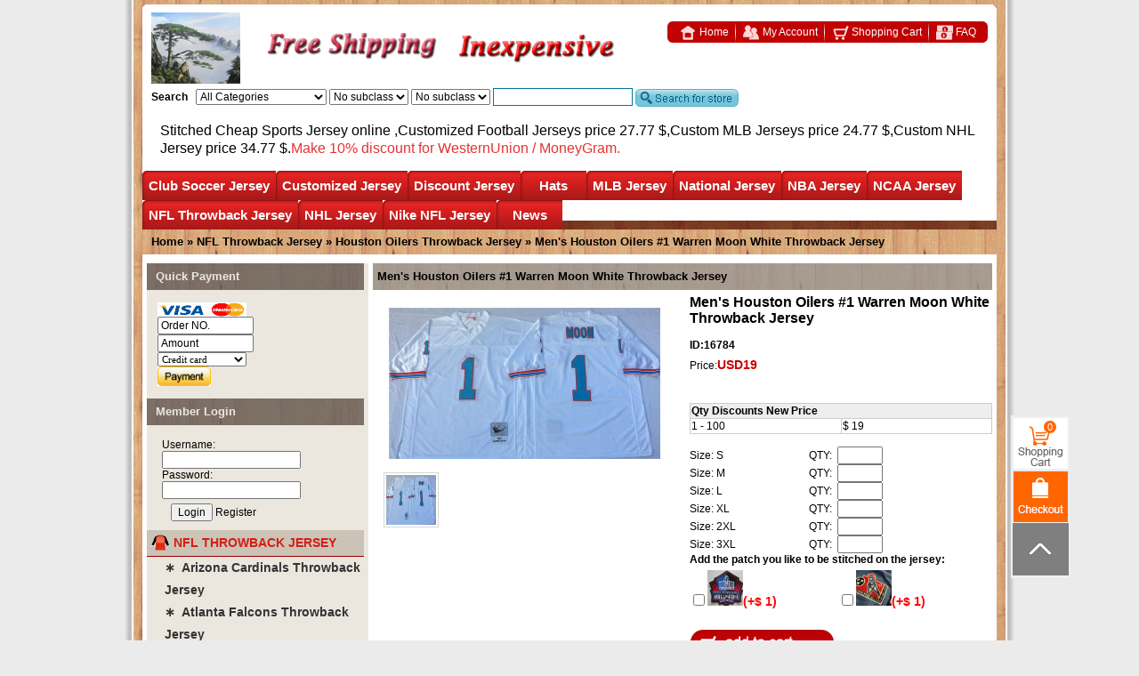

--- FILE ---
content_type: text/html
request_url: https://www.hellomicki.ru/Men-s-Houston-Oilers--1-Warren-Moon-White-Throwback-Jersey-16784/
body_size: 56455
content:

<!doctype html>
<html lang="en">
<head>
<!-- Global site tag (gtag.js) - Google Analytics -->
<script async src="https://www.googletagmanager.com/gtag/js?id=UA-203625491-1">
</script>
<script>
  window.dataLayer = window.dataLayer || [];
  function gtag(){dataLayer.push(arguments);}
  gtag('js', new Date());

  gtag('config', 'UA-203625491-1');
</script>
<!-- Messenger Code -->
<div id="fb-root"></div>

<!-- Your code -->
<div id="fb-customer-chat" class="fb-customerchat">
</div>

<script>
  var chatbox = document.getElementById('fb-customer-chat');
  chatbox.setAttribute("page_id", "105828408430676");
  chatbox.setAttribute("attribution", "biz_inbox");

  window.fbAsyncInit = function() {
    FB.init({
      xfbml            : true,
      version          : 'v11.0'
    });
  };

  (function(d, s, id) {
    var js, fjs = d.getElementsByTagName(s)[0];
    if (d.getElementById(id)) return;
    js = d.createElement(s); js.id = id;
    js.src = 'https://connect.facebook.net/en_US/sdk/xfbml.customerchat.js';
    fjs.parentNode.insertBefore(js, fjs);
  }(document, 'script', 'facebook-jssdk'));
</script>
<meta charset="utf-8">
<meta http-equiv="X-UA-Compatible" content="IE=Edge,chrome=1"/>
<meta name="viewport" content="width=device-width, initial-scale=1.0, user-scalable=0, minimal-ui">
<meta name="p:domain_verify" content="a51ceb358af0d2e44e92fb47768ec697"/>
<meta name="robots" content="all" />
<title>Men's Houston Oilers #1 Warren Moon White Throwback Jersey</title>
<meta name="keywords" content="Men's Houston Oilers #1 Warren Moon White Throwback Jersey" />
<meta name="description" content="Men's Houston Oilers #1 Warren Moon White Throwback Jersey" />
<meta http-equiv="X-UA-Compatible" content="IE=EmulateIE7" />
<link rel="shortcut icon" href="https://www.hellomicki.ru/favicon.ico" />
<link href="https://www.hellomicki.ru/css/swiper-bundle.min.css" type="text/css" rel="stylesheet">
<link href="https://www.hellomicki.ru/web.css" type="text/css" rel="stylesheet"/>
<link href="https://www.hellomicki.ru/chromestyle.css" type="text/css" rel="stylesheet"/>
<link href="https://www.hellomicki.ru/static/css/style.css" type="text/css" rel="stylesheet"/>
<script type="text/javascript" src="https://www.hellomicki.ru/js/chrome.js"></script>
<iframe style="display:none" name="moneytype" id="moneytype" src="https://www.hellomicki.ru/Establish/language.asp" width="0" height="0"></iframe>
<script>
var _hmt = _hmt || [];
(function() {
  var hm = document.createElement("script");
  hm.src = "https://hm.baidu.com/hm.js?8dd26641d80442edd6b05bc3beb62f0a";
  var s = document.getElementsByTagName("script")[0]; 
  s.parentNode.insertBefore(hm, s);
})();
</script>
</head>


<body style="scrollbar-arrow-color:#333;scrollbar-base-color:#ddd">
<div id="wood">
<div id="body_top"></div>
<div id="headColumn">
  <div class="logo"></div>
  <div class="logo_mid">
    <div class="logo_mid_banner">
      <img src="https://www.hellomicki.ru/images/banner3.gif">
    </div>
    <div class="logo_mid_banner">
      <img src="https://www.hellomicki.ru/images/banner2.gif">
    </div>
    <div class="clr"></div>
  </div>

  <div class="logo_R">
    <div class="logo_R1">
        <div class="logo_R11"></div>
          <div class="logo_R12">
              <a href="https://www.hellomicki.ru/"><img src="https://www.hellomicki.ru/images/icontop1.gif" align="absmiddle" border="0" />&nbsp;Home</a>
              <a href="https://www.hellomicki.ru/member.asp"><img src="https://www.hellomicki.ru/images/icontop2.gif" align="absmiddle" border="0" />&nbsp;My Account</a>
              <a href="https://www.hellomicki.ru/buy.asp"><img src="https://www.hellomicki.ru/images/icontop3.gif" align="absmiddle" border="0" />&nbsp;Shopping Cart</a>
              <a href="https://www.hellomicki.ru/35-c-FAQ/" style="background:none;"><img src="https://www.hellomicki.ru/images/icontop4.gif" align="absmiddle" border="0" />&nbsp;FAQ</a>
          </div>
      </div>
  </div>
  <div class="logo_R2">
    <form name="search2" id="search2" method="post" action="https://www.hellomicki.ru/" style="margin:0;" onSubmit="if(searchtext.value==''){searchtext.focus();return false;}else{url00='https://www.hellomicki.ru/search/'+escape(searchtext.value+'='+classid.value+'='+sortid.value+'='+nsortid.value).replace(/%/g,'+').replace(/-/g,'::')+'/';location=url00;return false;}">
      <b>Search</b>&nbsp;&nbsp;
      
<script language="javascript" src="https://www.hellomicki.ru/images/class.js"></script>
<script language="javascript">
	subcat = new Array();subcat[0] = new Array("CFL Jerseys","68","1121");subcat[1] = new Array("Discount NFL JERSEY","152","1285");subcat[2] = new Array("NCAA Patch","118","1053");subcat[3] = new Array("Kobe Bryant Jerseys Special Column","77","1079");subcat[4] = new Array("Michael Jordan Jerseys Special Column","77","1013");subcat[5] = new Array("Albania","125","1199");subcat[6] = new Array("Algeria","125","1117");subcat[7] = new Array("NCAA Basketball Jersey","118","402");subcat[8] = new Array("Atlanta Hawks","77","380");subcat[9] = new Array("NHL All Star Jerseys","96","669");subcat[10] = new Array("Customized Football Jerseys","137","915");subcat[11] = new Array("Argentina","125","811");subcat[12] = new Array("NFL Hats","153","2390");subcat[13] = new Array("Movie Hockey Jersey","96","1188");subcat[14] = new Array("Australia","125","1118");subcat[15] = new Array("Anaheim Ducks","96","471");subcat[16] = new Array("Arizona Cardinals Throwback Jersey","68","325");subcat[17] = new Array("Mighty Ducks Of Anaheim","96","1174");subcat[18] = new Array("Arizona Coyotes","96","474");subcat[19] = new Array("Atlanta Thrashers","96","472");subcat[20] = new Array("Atlanta Falcons Throwback Jersey","68","326");subcat[21] = new Array("Boston Bruins","96","420");subcat[22] = new Array("Boston Celtics","77","381");subcat[23] = new Array("Baltimore Ravens Throwback Jersey","68","327");subcat[24] = new Array("Buffalo Sabres","96","447");subcat[25] = new Array("Belgium","125","812");subcat[26] = new Array("Custom MLB Jerseys","137","916");subcat[27] = new Array("MLB Hats","153","2391");subcat[28] = new Array("Buffalo Bills Throwback Jersey","68","503");subcat[29] = new Array("Calgary Flames","96","373");subcat[30] = new Array("California Golden Seals","96","1178");subcat[31] = new Array("Carolina Panthers Throwback Jersey","68","331");subcat[32] = new Array("Carolina Hurricanes","96","473");subcat[33] = new Array("Brooklyn Nets Jersey","77","456");subcat[34] = new Array("Chicago Blackhawks","96","397");subcat[35] = new Array("Chicago Bears Throwback Jersey","68","333");subcat[36] = new Array("Colorado Avalanche","96","470");subcat[37] = new Array("Columbus Blue Jackets","96","543");subcat[38] = new Array("Cincinnati Bengals Throwback Jersey","68","329");subcat[39] = new Array("Cleveland Browns Throwback Jersey","68","330");subcat[40] = new Array("Dallas Stars","96","438");subcat[41] = new Array("Custom NHL Jerseys","137","917");subcat[42] = new Array("Brazil","125","813");subcat[43] = new Array("NBA Hats","153","2392");subcat[44] = new Array("Charlotte Hornets","77","1142");subcat[45] = new Array("Arizona Diamondbacks","94","423");subcat[46] = new Array("Dallas Cowboys Throwback Jersey","68","334");subcat[47] = new Array("Canada Jersey","125","1228");subcat[48] = new Array("Denver Broncos Throwback Jersey","68","335");subcat[49] = new Array("Atlanta Braves","94","359");subcat[50] = new Array("Athletics","94","1191");subcat[51] = new Array("Cameroon","125","988");subcat[52] = new Array("Detroit Red Wings","96","374");subcat[53] = new Array("Detroit Lions Throwback Jersey","68","336");subcat[54] = new Array("Baltimore Orioles","94","365");subcat[55] = new Array("Green Bay Packers Throwback Jersey","68","337");subcat[56] = new Array("Boston Red Sox","94","1204");subcat[57] = new Array("Chicago Cubs","94","1185");subcat[58] = new Array("NHL Hats","153","2393");subcat[59] = new Array("Houston Texans Throwback Jersey","68","338");subcat[60] = new Array("Chicago Bulls","77","383");subcat[61] = new Array("Edmonton Oilers","96","440");subcat[62] = new Array("Chile","125","814");subcat[63] = new Array("Custom NBA Jerseys","137","1026");subcat[64] = new Array("Florida Panthers","96","881");subcat[65] = new Array("Houston Oilers Throwback Jersey","68","921");subcat[66] = new Array("Hartford Whalers","96","491");subcat[67] = new Array("Chicago White Sox","94","1190");subcat[68] = new Array("Kansas City Scouts","96","1276");subcat[69] = new Array("Cincinnati Reds","94","425");subcat[70] = new Array("Indianapolis Colts Throwback Jersey","68","339");subcat[71] = new Array("Los Angeles Kings","96","441");subcat[72] = new Array("Jacksonville Jaguars Throwback Jersey","68","340");subcat[73] = new Array("Cleveland Guardians","94","434");subcat[74] = new Array("Colorado Rockies","94","427");subcat[75] = new Array("Kansas City Chiefs Throwback Jersey","68","341");subcat[76] = new Array("Miami Dolphins Throwback Jersey","68","342");subcat[77] = new Array("Minnesota Wild","96","443");subcat[78] = new Array("Cleveland Cavaliers","77","384");subcat[79] = new Array("Custom NCAA Jerseys","137","1027");subcat[80] = new Array("Detroit Tigers","94","1205");subcat[81] = new Array("NCAA Hats","153","2394");subcat[82] = new Array("Minnesota Vikings Throwback Jersey","68","343");subcat[83] = new Array("Houston Astros","94","363");subcat[84] = new Array("New England Patriots Throwback Jersey","68","344");subcat[85] = new Array("Cote D'lvoire","125","1001");subcat[86] = new Array("New Orleans Saints Throwback Jersey","68","347");subcat[87] = new Array("Kansas City Royals","94","496");subcat[88] = new Array("New York Jets Throwback Jersey","68","345");subcat[89] = new Array("Los Angeles Dodgers","94","1177");subcat[90] = new Array("Columbia","125","816");subcat[91] = new Array("New York Giants Throwback Jersey","68","346");subcat[92] = new Array("Montreal Canadiens","96","372");subcat[93] = new Array("Denver Nuggets","77","385");subcat[94] = new Array("Custom CFL Jersey","137","1302");subcat[95] = new Array("Los Angeles Angels","94","436");subcat[96] = new Array("Nashville Predators","96","545");subcat[97] = new Array("Oakland Raiders Throwback Jersey","68","348");subcat[98] = new Array("Costa Rica","125","1144");subcat[99] = new Array("Milwaukee Brewers","94","426");subcat[100] = new Array("New York Islanders","96","465");subcat[101] = new Array("Philadelphia Eagles Throwback Jersey","68","349");subcat[102] = new Array("Minnesota Twins","94","358");subcat[103] = new Array("New Jersey Devils","96","408");subcat[104] = new Array("Croatia","125","1031");subcat[105] = new Array("Pittsburgh Steelers Throwback Jersey","68","350");subcat[106] = new Array("Montreal Expos","94","493");subcat[107] = new Array("San Diego Chargers Throwback Jersey","68","351");subcat[108] = new Array("Cuba Jersey","125","1366");subcat[109] = new Array("Miami Marlins","94","429");subcat[110] = new Array("Detroit Pistons","77","386");subcat[111] = new Array("New York Rangers","96","375");subcat[112] = new Array("San Francisco 49ers Throwback Jersey","68","352");subcat[113] = new Array("Czech Jersey","125","1193");subcat[114] = new Array("New York Mets","94","406");subcat[115] = new Array("Seattle Seahawks Throwback Jersey","68","353");subcat[116] = new Array("Ottawa Senators","96","462");subcat[117] = new Array("New York Yankees","94","1206");subcat[118] = new Array("St Louis Rams Throwback Jersey","68","354");subcat[119] = new Array("Pittsburgh Penguins","96","376");subcat[120] = new Array("Dallas Mavericks","77","453");subcat[121] = new Array("Golden State Warriors","77","502");subcat[122] = new Array("Houston Rockets","77","399");subcat[123] = new Array("Tampa Bay Buccaneers Throwback Jersey","68","421");subcat[124] = new Array("Philadelphia Phillies","94","435");subcat[125] = new Array("Indiana Pacers","77","499");subcat[126] = new Array("Pittsburgh Pirates","94","362");subcat[127] = new Array("Washington Redskins","68","356");subcat[128] = new Array("Philadelphia Flyers","96","418");subcat[129] = new Array("Los Angeles Lakers","77","387");subcat[130] = new Array("Dominican Republic Jersey","125","1365");subcat[131] = new Array("San Diego Padres","94","368");subcat[132] = new Array("San Francisco Giants","94","432");subcat[133] = new Array("Quebec Nordiques","96","488");subcat[134] = new Array("Los Angeles Clippers","77","454");subcat[135] = new Array("San Jose Sharks","96","445");subcat[136] = new Array("Seattle Mariners","94","367");subcat[137] = new Array("England Jersey","125","818");subcat[138] = new Array("Seattle Kraken","96","1275");subcat[139] = new Array("Ecuador","125","1032");subcat[140] = new Array("Miami Heat","77","455");subcat[141] = new Array("St. Louis Blues","96","463");subcat[142] = new Array("Seattle Pilots","94","497");subcat[143] = new Array("Memphis Grizzlies","77","500");subcat[144] = new Array("Milwaukee Bucks","77","542");subcat[145] = new Array("St. Louis Browns","94","550");subcat[146] = new Array("Finland Jersey","125","1369");subcat[147] = new Array("Tampa Bay Lightning","96","489");subcat[148] = new Array("Minnesota Timberwolves","77","388");subcat[149] = new Array("Toronto Maple Leafs","96","377");subcat[150] = new Array("France Jersey","125","819");subcat[151] = new Array("St. Louis Cardinals","94","931");subcat[152] = new Array("Utah Mammoth","96","2389");subcat[153] = new Array("Vancouver Canucks","96","378");subcat[154] = new Array("Vegas Golden Knights","96","1255");subcat[155] = new Array("Discount MLB Jersey","152","1286");subcat[156] = new Array("Washington Capitals","96","379");subcat[157] = new Array("New Orleans Pelicans","77","389");subcat[158] = new Array("Germany Jersey","125","820");subcat[159] = new Array("Ghana","125","1034");subcat[160] = new Array("New York Knicks","77","498");subcat[161] = new Array("Oklahoma City Thunder","77","394");subcat[162] = new Array("Greece Jersey","125","991");subcat[163] = new Array("Argentina Serie A Club Atletico River Plate","126","893");subcat[164] = new Array("Argentina Serie A Boca Juniors","126","833");subcat[165] = new Array("Winnipeg Jets","96","464");subcat[166] = new Array("Orlando Magic","77","457");subcat[167] = new Array("Philadelphia 76ers","77","479");subcat[168] = new Array("Hungary","125","1194");subcat[169] = new Array("Brasil Serie A Sao Paulo FC","126","1145");subcat[170] = new Array("Honduras","125","1035");subcat[171] = new Array("Phoenix Suns","77","391");subcat[172] = new Array("Portland Trail blazers","77","407");subcat[173] = new Array("England Premier Arsenal","126","786");subcat[174] = new Array("England Premier Chelsea","126","792");subcat[175] = new Array("San Antonio Spurs","77","393");subcat[176] = new Array("England Premier Everton","126","1099");subcat[177] = new Array("Italy Jersey","125","822");subcat[178] = new Array("Ireland","125","1195");subcat[179] = new Array("The Movie Football Jersey","68","1181");subcat[180] = new Array("Sacramento Kings","77","392");subcat[181] = new Array("England Premier Liverpool","126","799");subcat[182] = new Array("England Premier Leicester City","126","1227");subcat[183] = new Array("Japan Jersey","125","1229");subcat[184] = new Array("England Premier Manchester City","126","1030");subcat[185] = new Array("Mexico Jersey","125","824");subcat[186] = new Array("England Premier Manchester United","126","803");subcat[187] = new Array("Seattle Supersonics","77","622");subcat[188] = new Array("Toronto Raptors","77","458");subcat[189] = new Array("Nigeria","125","896");subcat[190] = new Array("England Premier Tottenham Hotspur","126","985");subcat[191] = new Array("Northern Ireland","125","1196");subcat[192] = new Array("Netherlands Jersey","125","944");subcat[193] = new Array("England Premier West Ham United","126","785");subcat[194] = new Array("Norway Jersey","125","1370");subcat[195] = new Array("France Ligue 1 Lyon","126","801");subcat[196] = new Array("Utah Jazz","77","460");subcat[197] = new Array("Washington Wizards","77","459");subcat[198] = new Array("France Ligue 1 Marseille","126","804");subcat[199] = new Array("Poland","125","1197");subcat[200] = new Array("France Ligue 1 Monaco","126","1094");subcat[201] = new Array("Portugal","125","945");subcat[202] = new Array("Puerto Rico Jersey","125","1367");subcat[203] = new Array("Romania","125","1198");subcat[204] = new Array("France Ligue 1 Paris Saint-Germain","126","891");subcat[205] = new Array("Russia Jersey","125","827");subcat[206] = new Array("WNBA Jersey","77","1385");subcat[207] = new Array("France Ligue 1 Olympique de Marseille","126","887");subcat[208] = new Array("Germany Bundes Bayer 04 Leverkusen","126","882");subcat[209] = new Array("Slovakia Jersey","125","1200");subcat[210] = new Array("Tampa Bay Rays","94","364");subcat[211] = new Array("Texas Rangers","94","541");subcat[212] = new Array("Germany Bundes Bayern Munich","126","789");subcat[213] = new Array("Southe African","125","828");subcat[214] = new Array("Germany Bundes Dortmund","126","943");subcat[215] = new Array("Toronto Blue Jays","94","494");subcat[216] = new Array("South Korea Jersey","125","1230");subcat[217] = new Array("The Movie Basketball Jersey","77","1175");subcat[218] = new Array("Spain Jersey","125","829");subcat[219] = new Array("Germany Bundes Schalke 04","126","806");subcat[220] = new Array("Germany VfL Wolfsburg","126","1182");subcat[221] = new Array("Holland Eredivisie Ajax","126","1170");subcat[222] = new Array("Washington Nationals","94","366");subcat[223] = new Array("The Movie Baseball Jersey","94","361");subcat[224] = new Array("Holland Eredivisie PSV Eindhoven","126","795");subcat[225] = new Array("NBA Jerseys Patch","77","1057");subcat[226] = new Array("Sweden Jersey","125","830");subcat[227] = new Array("Discount NHL Jersey","152","1287");subcat[228] = new Array("Italy Serie A AC Milan","126","784");subcat[229] = new Array("Italy Serie A Fiorentina","126","884");subcat[230] = new Array("Italy Serie A Inter Milan","126","796");subcat[231] = new Array("Italy Serie A Juventus","126","797");subcat[232] = new Array("Italy Serie A Roma","126","1095");subcat[233] = new Array("Italy Serie A SS Lazio","126","1104");subcat[234] = new Array("Italy Serie A SSC Napoli","126","1105");subcat[235] = new Array("Mexico Primera CDSC Cruz Azul","126","1029");subcat[236] = new Array("Mexico Primera Club America","126","1028");subcat[237] = new Array("Mexico Primera Guadalajara","126","794");subcat[238] = new Array("Mexico Primera  Pumas UNAM","126","1165");subcat[239] = new Array("Mexico Primera Tigres UANL","126","1166");subcat[240] = new Array("Scottish Premier Celtic Fc","126","834");subcat[241] = new Array("Super Lig Galatasaray","126","984");subcat[242] = new Array("Spain La Liga Athletic Bilbao","126","1097");subcat[243] = new Array("Spain La Liga Atletico Madrid","126","787");subcat[244] = new Array("Negro League Baseball Jersey","94","1303");subcat[245] = new Array("Spain La Liga Barcelona","126","790");subcat[246] = new Array("Switzerland Jersey","125","990");subcat[247] = new Array("Turkey","125","1201");subcat[248] = new Array("Ukraine","125","1202");subcat[249] = new Array("Spain La Liga Malaga","126","1172");subcat[250] = new Array("USA Jersey","125","831");subcat[251] = new Array("Spain La Liga Real Madrid","126","805");subcat[252] = new Array("Uruguay","125","946");subcat[253] = new Array("Spain La Liga Sevilla","126","1146");subcat[254] = new Array("MLB Jerseys Patch","94","1055");subcat[255] = new Array("Discount NBA Jersey","152","1306");subcat[256] = new Array("Venezuela Jersey","125","1368");subcat[257] = new Array("Spain La Liga Valencia","126","1106");subcat[258] = new Array("USA Major League Colorado Rapids","126","1108");subcat[259] = new Array("USA Major League Los Angeles FC","126","1102");subcat[260] = new Array("USA Major League Los Angeles Galaxy","126","800");subcat[261] = new Array("USA Major League Inter Miami","126","1380");subcat[262] = new Array("USA Major League New York City","126","889");subcat[263] = new Array("USA Major League New York Red Bulls","126","832");subcat[264] = new Array("USA Major League Orlando City","126","890");subcat[265] = new Array("USA Major League Seattle Sounders","126","807");subcat[266] = new Array("USA Major League Sporting Kansas City","126","1173");subcat[267] = new Array("Wales","125","1203");subcat[268] = new Array("USA Major League Sporting Toronto","126","1096");subcat[269] = new Array("Mlb All-Star Jersey","94","1012");subcat[270] = new Array("BioSteel Game Jersey","96","1350");subcat[271] = new Array("OHL Jersey","96","1349");subcat[272] = new Array("WHL Jersey","96","2406");subcat[273] = new Array("NWHL Jersey","96","1169");subcat[274] = new Array("NHL Jerseys Patch","96","1056");subcat[275] = new Array("USA Major League Atlanta United FC","126","788");subcat[276] = new Array("Corinthians","126","791");subcat[277] = new Array("CR Flamengo","126","885");subcat[278] = new Array("Fluminense","126","883");subcat[279] = new Array("Deportivo La Coruna","126","1098");subcat[280] = new Array("Cruzeiro Esporte Clube","126","1140");subcat[281] = new Array("Gremio FBPA","126","1100");subcat[282] = new Array("Hamburger SV","126","886");subcat[283] = new Array("Malaga","126","888");subcat[284] = new Array("MSV Duisburg","126","1101");subcat[285] = new Array("Olympique Lyonnais","126","798");subcat[286] = new Array("Santos","126","892");subcat[287] = new Array("SL Benfica","126","1103");subcat[288] = new Array("Sydney","126","808");subcat[289] = new Array("Sunderland","126","809");subcat[290] = new Array("Werder Bremen","126","1107");subcat[291] = new Array("Wolfsburg","126","810");subcat[292] = new Array("Atlanta Falcons","139","1348");subcat[293] = new Array("Arizona Cardinals","139","1317");subcat[294] = new Array("Baltimore Ravens","139","1318");subcat[295] = new Array("Buffalo Bills","139","1319");subcat[296] = new Array("Carolina Panthers","139","1320");subcat[297] = new Array("Chicago Bears","139","1321");subcat[298] = new Array("Cincinnati Bengals","139","1322");subcat[299] = new Array("Cleveland Browns","139","1323");subcat[300] = new Array("Dallas Cowboys","139","1324");subcat[301] = new Array("Denver Broncos","139","1325");subcat[302] = new Array("Detroit Lions","139","1326");subcat[303] = new Array("Green Bay Packers","139","1327");subcat[304] = new Array("Houston Texans","139","1328");subcat[305] = new Array("Indianapolis Colts","139","1329");subcat[306] = new Array("Jacksonville Jaguars","139","1330");subcat[307] = new Array("Kansas City Chiefs","139","1331");subcat[308] = new Array("Las Vegas Raiders","139","1332");subcat[309] = new Array("Los Angeles Rams","139","1333");subcat[310] = new Array("Los Angeles Chargers","139","1334");subcat[311] = new Array("Minnesota Vikings","139","1335");subcat[312] = new Array("Miami Dolphins","139","1336");subcat[313] = new Array("New England Patriots","139","1337");subcat[314] = new Array("New Orleans Saints","139","1338");subcat[315] = new Array("New York Jets","139","1339");subcat[316] = new Array("New York Giants","139","1340");subcat[317] = new Array("Philadelphia Eagles","139","1341");subcat[318] = new Array("Pittsburgh Steelers","139","1342");subcat[319] = new Array("San Francisco 49ers","139","1343");subcat[320] = new Array("Seattle Seahawks","139","1344");subcat[321] = new Array("Tampa Bay Buccaneers","139","1345");subcat[322] = new Array("Tennessee Titans","139","1346");subcat[323] = new Array("Washington Commanders","139","1359");subcat[324] = new Array("Washington Football Team","139","1347");subcat[325] = new Array("Air Force Falcons","118","1226");subcat[326] = new Array("Alabama Crimson Tide","118","652");subcat[327] = new Array("Appalachian State Mountaineers","118","1388");subcat[328] = new Array("Arizona State Sun Devils","118","877");subcat[329] = new Array("Arizona Wildcats","118","1239");subcat[330] = new Array("Arkansas Razorbacks","118","1249");subcat[331] = new Array("Arkansas State Red Wolves","118","1382");subcat[332] = new Array("Army Black Knights","118","1250");subcat[333] = new Array("Auburn Tigers","118","663");subcat[334] = new Array("Baylor Bears","118","949");subcat[335] = new Array("Bemidji State Beavers","118","1291");subcat[336] = new Array("Boise State Broncos","118","1263");subcat[337] = new Array("Boston University Terriers","118","2396");subcat[338] = new Array("Boston College Eagles","118","1180");subcat[339] = new Array("Bowling Green Falcons","118","1387");subcat[340] = new Array("Buffalo Bulls","118","1262");subcat[341] = new Array("Butler Bulldogs","118","401");subcat[342] = new Array("BYU Cougars","118","1273");subcat[343] = new Array("California Golden Bears","118","749");subcat[344] = new Array("Central Michigan Chippewas","118","1237");subcat[345] = new Array("Clemson Tigers","118","1008");subcat[346] = new Array("Cincinnati Bearcats","118","1355");subcat[347] = new Array("Colorado Buffaloes","118","1251");subcat[348] = new Array("Colorado College Tigers","118","1292");subcat[349] = new Array("Colorado State Rams","118","1252");subcat[350] = new Array("Cornell Big Red","118","1293");subcat[351] = new Array("Coastal Carolina Chanticleers","118","1283");subcat[352] = new Array("Davidson Wildcats","118","1373");subcat[353] = new Array("Dayton Flyers","118","1384");subcat[354] = new Array("Duquesne Dukes","118","1357");subcat[355] = new Array("Denver Pioneers","118","1362");subcat[356] = new Array("Duke Blue Devils","118","1257");subcat[357] = new Array("Delaware Fightin' Blue Hens","118","2401");subcat[358] = new Array("Eastern Michigan Eagles","118","2404");subcat[359] = new Array("East Carolina Pirates","118","2405");subcat[360] = new Array("Eastern Illinois Panthers","118","1260");subcat[361] = new Array("Florida Atlantic Owls","118","1242");subcat[362] = new Array("Florida Gators","118","653");subcat[363] = new Array("Florida State Seminoles","118","751");subcat[364] = new Array("Fresno State Bulldogs","118","1301");subcat[365] = new Array("Georgetown Hoyas","118","1372");subcat[366] = new Array("Georgia Tech Yellow Jackets","118","1264");subcat[367] = new Array("Gonzaga Bulldogs","118","1265");subcat[368] = new Array("Georgia Bulldogs","118","1014");subcat[369] = new Array("Georgia Southern Eagles","118","2408");subcat[370] = new Array("Green Bay Phoenix","118","1389");subcat[371] = new Array("Hawai'i Rainbow Warriors","118","1266");subcat[372] = new Array("Harvard Crimson","118","1294");subcat[373] = new Array("Houston Cougars","118","997");subcat[374] = new Array("Iowa Hawkeyes","118","654");subcat[375] = new Array("Illinois Fighting Illini","118","1267");subcat[376] = new Array("Indiana Hoosiers","118","1268");subcat[377] = new Array("Iowa State Cyclones","118","1269");subcat[378] = new Array("Indiana State Sycamores","118","2397");subcat[379] = new Array("Jackson State Tigers","118","1356");subcat[380] = new Array("James Madison Dukes","118","2413");subcat[381] = new Array("Kansas Jayhawks","118","1270");subcat[382] = new Array("Kent State Golden Flashes","118","1271");subcat[383] = new Array("Kentucky Wildcats","118","1272");subcat[384] = new Array("Kansas State Wildcats","118","1042");subcat[385] = new Array("Louisville Cardinals","118","1077");subcat[386] = new Array("Liberty Flames","118","492");subcat[387] = new Array("LSU Tigers","118","923");subcat[388] = new Array("Louisiana Tech Bulldogs","118","1376");subcat[389] = new Array("Marshall Thundering Herd","118","1304");subcat[390] = new Array("Maine Black Bears","118","1295");subcat[391] = new Array("Massachusetts Minutemen","118","1296");subcat[392] = new Array("Maryland Terrapins","118","1315");subcat[393] = new Array("Marquette Golden Eagles","118","1371");subcat[394] = new Array("Memphis Tigers","118","1351");subcat[395] = new Array("Miami University RedHawks","118","1297");subcat[396] = new Array("Miami Hurricanes","118","655");subcat[397] = new Array("Michigan State Spartans","118","878");subcat[398] = new Array("Michigan Tech Huskies","118","1298");subcat[399] = new Array("Michigan Wolverines","118","656");subcat[400] = new Array("Mississippi State Bulldogs","118","1090");subcat[401] = new Array("Minnesota Duluth Bulldogs","118","1299");subcat[402] = new Array("Middle Tennessee State Blue Raiders","118","1300");subcat[403] = new Array("Missouri Tigers","118","1289");subcat[404] = new Array("Minnesota Golden Gophers","118","1279");subcat[405] = new Array("Minnesota State Mavericks","118","1316");subcat[406] = new Array("Murray State Racers","118","1374");subcat[407] = new Array("Navy Midshipmen","118","1236");subcat[408] = new Array("NC State Wolfpack","118","1307");subcat[409] = new Array("Nebraska Cornhuskers","118","1010");subcat[410] = new Array("Nevada Wolf Pack","118","1076");subcat[411] = new Array("North Dakota Fighting Hawks","118","1232");subcat[412] = new Array("North Carolina Tar Heels","118","1278");subcat[413] = new Array("North Texas Mean Green","118","1246");subcat[414] = new Array("North Dakota State Bison","118","1288");subcat[415] = new Array("Northwestern Wildcats","118","2407");subcat[416] = new Array("Northern Iowa Panthers","118","355");subcat[417] = new Array("Notre Dame Fighting Irish","118","657");subcat[418] = new Array("Ohio Bobcats","118","1364");subcat[419] = new Array("Ohio State Buckeyes","118","658");subcat[420] = new Array("Oklahoma Sooners","118","660");subcat[421] = new Array("Oklahoma State Cowboys","118","673");subcat[422] = new Array("Old Dominion Monarchs","118","2412");subcat[423] = new Array("Ole Miss Rebels","118","948");subcat[424] = new Array("Oral Roberts Golden Eagles","118","1381");subcat[425] = new Array("Oregon State Beavers","118","1280");subcat[426] = new Array("Oregon Ducks","118","672");subcat[427] = new Array("Penn State Nittany Lions","118","920");subcat[428] = new Array("Pittsburgh Panthers","118","1281");subcat[429] = new Array("Providence Friars","118","1375");subcat[430] = new Array("Presbyterian Blue Hose","118","1353");subcat[431] = new Array("Purdue Boilermakers","118","939");subcat[432] = new Array("Quinnipiac Bobcats","118","1311");subcat[433] = new Array("Rutgers Scarlet Knights","118","1015");subcat[434] = new Array("Saint Peter's Peacocks","118","1361");subcat[435] = new Array("Saint Mary's Gaels","118","1379");subcat[436] = new Array("Saint Louis Billikens","118","2398");subcat[437] = new Array("Santa Clara Broncos","118","2402");subcat[438] = new Array("San Jose State Spartans","118","2410");subcat[439] = new Array("San Diego State Aztecs","118","1022");subcat[440] = new Array("Sam Houston State Bearkats","118","933");subcat[441] = new Array("Seattle Redhawks","118","2399");subcat[442] = new Array("St. John's Red Storm","118","2395");subcat[443] = new Array("Seton Hall Pirates","118","1377");subcat[444] = new Array("SMU Mustangs","118","1352");subcat[445] = new Array("South Alabama Jaguars","118","1386");subcat[446] = new Array("Rice Owls","118","2409");subcat[447] = new Array("South Dakota State Jackrabbits","118","1383");subcat[448] = new Array("South Carolina Gamecocks","118","879");subcat[449] = new Array("South Florida Bulls","118","2411");subcat[450] = new Array("Southern Miss Golden Eagles","118","748");subcat[451] = new Array("Standford Cardinals","118","750");subcat[452] = new Array("St. Cloud State Huskies","118","1312");subcat[453] = new Array("Syracuse Orange","118","1290");subcat[454] = new Array("TCU Horned Frogs","118","1179");subcat[455] = new Array("Tennessee Volunteers","118","661");subcat[456] = new Array("Texas A&M Aggies","118","1052");subcat[457] = new Array("Texas Longhorns","118","662");subcat[458] = new Array("Texas Tech Red Raiders","118","1258");subcat[459] = new Array("Toledo Rockets","118","1244");subcat[460] = new Array("Troy Trojans","118","1378");subcat[461] = new Array("Tulane Green Wave","118","1354");subcat[462] = new Array("Tulsa Golden Hurricane","118","1363");subcat[463] = new Array("UCF Knights","118","1245");subcat[464] = new Array("UCLA Bruins","118","1089");subcat[465] = new Array("UConn Huskies","118","1243");subcat[466] = new Array("UMass Lowell River Hawks","118","1313");subcat[467] = new Array("UNLV Rebels","118","1309");subcat[468] = new Array("USC Trojans","118","664");subcat[469] = new Array("Utah State Aggies","118","1310");subcat[470] = new Array("Utah Utes","118","1358");subcat[471] = new Array("UTSA Roadrunners","118","2403");subcat[472] = new Array("VCU Rams","118","2400");subcat[473] = new Array("Vanderbilt Commodores","118","1282");subcat[474] = new Array("Villanova Wildcats","118","1308");subcat[475] = new Array("Virginia Cavaliers","118","1231");subcat[476] = new Array("Virginia Tech Hokies","118","1274");subcat[477] = new Array("Wake Forest Demon Deacons","118","1360");subcat[478] = new Array("Washington Huskies","118","1235");subcat[479] = new Array("Washington State Cougars","118","1284");subcat[480] = new Array("Weber State Wildcats","118","1058");subcat[481] = new Array("West Virginia Mountaineers","118","880");subcat[482] = new Array("Western Kentucky Hilltoppers","118","1141");subcat[483] = new Array("Western Michigan Broncos","118","930");subcat[484] = new Array("Wisconsin Badgers","118","665");subcat[485] = new Array("Wyoming Cowboys","118","1259");subcat[486] = new Array("Xavier Musketeers","118","1261");subcat[487] = new Array("Yale Bulldogs","118","1314");subcat[488] = new Array("NFL Jerseys Patch","139","1054");	
	subcat3 = new Array(); subcat3[0] = new Array("Arizona Cardinals Custom Jersey","915","131");subcat3[1] = new Array("Mens Michael Jordan Jerseys","1013","666");subcat3[2] = new Array("Fanatics Chicago Blackhawks Jersey","397","1077");subcat3[3] = new Array("Fanatics Montreal Canadiens Jersey","372","1508");subcat3[4] = new Array("Fanatics Toronto Maple Leafs Jersey","377","1833");subcat3[5] = new Array("Youth College Basketball Jersey","402","2161");subcat3[6] = new Array("Arizona Cardinals Vapor Limited Jersey","1317","2409");subcat3[7] = new Array("USA Baseball Jersey","831","2389");subcat3[8] = new Array("Fanatics Pittsburgh Penguins Jersey","376","2442");subcat3[9] = new Array("Nike Toronto Blue Jays Jersey","494","2446");subcat3[10] = new Array("Nike Texas Rangers Jersey","541","2447");subcat3[11] = new Array("Nike Milwaukee Brewers Jersey","426","2450");subcat3[12] = new Array("Nike Los Angeles Dodgers Jersey","1177","2451");subcat3[13] = new Array("Nike Houston Astros Jersey","363","2452");subcat3[14] = new Array("Nike Chicago Cubs Jersey","1185","2453");subcat3[15] = new Array("Nike New York Yankees Jersey","1206","2454");subcat3[16] = new Array("Nike Baltimore Orioles Jersey","365","2456");subcat3[17] = new Array("Nike Boston Red Sox Jersey","1204","2457");subcat3[18] = new Array("Nike Chicago White Sox Jersey","1190","2458");subcat3[19] = new Array("Nike St. Louis Cardinals Jersey","931","2459");subcat3[20] = new Array("Nike Seattle Mariners Jersey","367","2467");subcat3[21] = new Array("Nike Los Angeles Angels of Anaheim  Jersey","436","2468");subcat3[22] = new Array("Nike Minnesota Twins Jersey","358","2469");subcat3[23] = new Array("Nike Miami Marlins Jersey","429","2470");subcat3[24] = new Array("Nike New York Mets Jersey","406","2471");subcat3[25] = new Array("Nike Athletics Jersey","1191","2472");subcat3[26] = new Array("Nike Philadelphia Phillies Jersey","435","2473");subcat3[27] = new Array("Nike Pittsburgh Pirates Jersey","362","2474");subcat3[28] = new Array("Nike San Diego Padres Jersey","368","2475");subcat3[29] = new Array("Nike San Francisco Giants Jersey","432","2476");subcat3[30] = new Array("Nike Kansas City Royals Jersey","496","2477");subcat3[31] = new Array("Nike Tampa Bay Rays Jersey","364","2465");subcat3[32] = new Array("Mississippi State Bulldogs Baseball Jersey","1090","2555");subcat3[33] = new Array("NC State Wolfpack Football Jersey","1307","2574");subcat3[34] = new Array("Arizona Wildcats Baseball Jersey","1239","2580");subcat3[35] = new Array("Arkansas Razorbacks Baseball Jersey","1249","2582");subcat3[36] = new Array("Army Black Knights Baseball Jersey","1250","2584");subcat3[37] = new Array("Baylor Bears Baseball Jersey","949","2587");subcat3[38] = new Array("Buffalo Bulls Baseball Jersey","1262","2589");subcat3[39] = new Array("BYU Cougars Baseball Jersey","1273","2591");subcat3[40] = new Array("Bemidji State Beavers Baseball Jersey","1291","2593");subcat3[41] = new Array("Boise State Broncos Baseball Jersey","1263","2595");subcat3[42] = new Array("Boston College Eagles Baseball Jersey","1180","2597");subcat3[43] = new Array("California Golden Bears Baseball Jersey","749","2599");subcat3[44] = new Array("Central Michigan Chippewas Baseball Jersey","1237","2601");subcat3[45] = new Array("Clemson Tigers Baseball Jersey","1008","2603");subcat3[46] = new Array("Colorado Buffaloes Baseball Jersey","1251","2605");subcat3[47] = new Array("Colorado College Tigers Baseball Jersey","1292","2607");subcat3[48] = new Array("Colorado State Rams Baseball Jersey","1252","2609");subcat3[49] = new Array("Duke Blue Devils Baseball Jersey","1257","2611");subcat3[50] = new Array("Cornell Big Red Baseball Jersey","1293","2613");subcat3[51] = new Array("Coastal Carolina Chanticleers Baseball Jersey","1283","2615");subcat3[52] = new Array("Coastal Carolina Chanticleers Football Jersey","1283","2616");subcat3[53] = new Array("Eastern Illinois Panthers Baseball Jersey","1260","2617");subcat3[54] = new Array("Florida State Seminoles Football Jersey","751","2620");subcat3[55] = new Array("Fresno State Bulldogs Baseball Jersey","1301","2621");subcat3[56] = new Array("Georgia Tech Yellow Jackets Baseball Jersey","1264","2624");subcat3[57] = new Array("Gonzaga Bulldogs Baseball Jersey","1265","2626");subcat3[58] = new Array("Hawai'i Rainbow Warriors Baseball Jersey","1266","2629");subcat3[59] = new Array("Houston Cougars Baseball Jersey","997","2631");subcat3[60] = new Array("Harvard Crimson Baseball Jersey","1294","2633");subcat3[61] = new Array("Iowa Hawkeyes Baseball Jersey","654","2635");subcat3[62] = new Array("Illinois Fighting Illini Baseball Jersey","1267","2637");subcat3[63] = new Array("Indiana Hoosiers Baseball Jersey","1268","2639");subcat3[64] = new Array("Iowa State Cyclones Baseball Jersey","1269","2641");subcat3[65] = new Array("Kansas Jayhawks Baseball Jersey","1270","2643");subcat3[66] = new Array("Kent State Golden Flashes Baseball Jersey","1271","2645");subcat3[67] = new Array("Kentucky Wildcats Baseball Jersey","1272","2647");subcat3[68] = new Array("Liberty Flames Baseball Jersey","492","2652");subcat3[69] = new Array("Kansas State Wildcats Baseball Jersey","1042","2649");subcat3[70] = new Array("Massachusetts Minutemen Hockey Jersey","1296","2657");subcat3[71] = new Array("Marshall Thundering Herd Baseball Jersey","1304","2659");subcat3[72] = new Array("Miami University RedHawks Baseball Jersey","1297","2661");subcat3[73] = new Array("Michigan State Spartans Baseball Jersey","878","2665");subcat3[74] = new Array("Michigan Tech Huskies Baseball Jersey","1298","2667");subcat3[75] = new Array("Minnesota Duluth Bulldogs Baseball Jersey","1299","2670");subcat3[76] = new Array("Middle Tennessee State Blue Raiders Baseball Jersey","1300","2672");subcat3[77] = new Array("Missouri Tigers Baseball Jersey","1289","2674");subcat3[78] = new Array("Minnesota Golden Gophers Baseball Jersey","1279","2676");subcat3[79] = new Array("Navy Midshipmen Baseball Jersey","1236","2678");subcat3[80] = new Array("Nebraska Cornhuskers Baseball Jersey","1010","2681");subcat3[81] = new Array("Nevada Wolf Pack Baseball Jersey","1076","2683");subcat3[82] = new Array("North Dakota State Bison Baseball Jersey","1288","2685");subcat3[83] = new Array("North Texas Mean Green Baseball Jersey","1246","2687");subcat3[84] = new Array("Notre Dame Fighting Irish Football Jersey","657","2690");subcat3[85] = new Array("Ohio State Buckeyes Baseball Jersey","658","2691");subcat3[86] = new Array("Oregon Ducks Baseball Jersey","672","2696");subcat3[87] = new Array("Oregon State Beavers Baseball Jersey","1280","2698");subcat3[88] = new Array("Air Force Falcons Baseball Jersey","1226","2705");subcat3[89] = new Array("Penn State Nittany Lions Baseball Jersey","920","2700");subcat3[90] = new Array("Pittsburgh Panthers Baseball Jersey","1281","2709");subcat3[91] = new Array("Purdue Boilermakers Baseball Jersey","939","2711");subcat3[92] = new Array("Rutgers Scarlet Knights Baseball Jersey","1015","2713");subcat3[93] = new Array("San Diego State Aztecs Baseball Jersey","1022","2716");subcat3[94] = new Array("South Carolina Gamecocks Baseball Jersey","879","2719");subcat3[95] = new Array("Southern Mississippi Golden Eagles Baseball Jersey","748","2721");subcat3[96] = new Array("Standford Cardinals Baseball Jersey","750","2724");subcat3[97] = new Array("Syracuse Orange Baseball Jersey","1290","2726");subcat3[98] = new Array("TCU Horned Frogs Baseball Jersey","1179","2729");subcat3[99] = new Array("Texas A&M Aggies Baseball Jersey","1052","2734");subcat3[100] = new Array("Texas Longhorns Baseball Jersey","662","2736");subcat3[101] = new Array("Texas Tech Red Raiders Baseball Jersey","1258","2738");subcat3[102] = new Array("UConn Huskies Baseball Jersey","1243","2741");subcat3[103] = new Array("Virginia Cavaliers Baseball Jersey","1231","2746");subcat3[104] = new Array("Virginia Tech Hokies Baseball Jersey","1274","2751");subcat3[105] = new Array("Washington Huskies Baseball Jersey","1235","2754");subcat3[106] = new Array("West Virginia Mountaineers Baseball Jersey","880","2756");subcat3[107] = new Array("Wisconsin Badgers Baseball Jersey","665","2760");subcat3[108] = new Array("Washington State Cougars Baseball Jersey","1284","2764");subcat3[109] = new Array("Wyoming Cowboys Baseball Jersey","1259","2762");subcat3[110] = new Array("UNLV Rebels Football Jersey","1309","2785");subcat3[111] = new Array("Utah State Aggies Football Jersey","1310","2787");subcat3[112] = new Array("North Dakota Fighting Hawks Football Jersey","1232","2792");subcat3[113] = new Array("Nike Arizona Diamondbacks Jersey","423","2802");subcat3[114] = new Array("Nike Cincinnati Reds Jersey","425","2804");subcat3[115] = new Array("Nike Colorado Rockies Jersey","427","2806");subcat3[116] = new Array("Nike Washington Nationals Jersey","366","2809");subcat3[117] = new Array("Western Kentucky Hilltoppers Football Jersey","1141","2820");subcat3[118] = new Array("Nike Milwaukee Bucks Jerseys","542","2822");subcat3[119] = new Array("Nigeria Basketball Jersey","896","2824");subcat3[120] = new Array("Nike Los Angeles Lakers Jerseys","387","2827");subcat3[121] = new Array("Nike Phoenix Suns Jerseys","391","2829");subcat3[122] = new Array("Peterborough Petes Jersey","1349","2836");subcat3[123] = new Array("BioSteel All American Jersey","1350","2837");subcat3[124] = new Array("Mens Montreal Expos Jersey","493","2839");subcat3[125] = new Array("Presbyterian Blue Hose Football Jersey","1353","2852");subcat3[126] = new Array("Film Baseball Jersey","361","2859");subcat3[127] = new Array("Jackson State Tigers Football Jersey","1356","2867");subcat3[128] = new Array("Utah Utes Football Jersey","1358","2872");subcat3[129] = new Array("Duquesne Dukes Football Jersey","1357","2870");subcat3[130] = new Array("Mens Cleveland Guardians Jersey","434","2878");subcat3[131] = new Array("Washington Commanders Limited Jersey","1359","2885");subcat3[132] = new Array("Wake Forest Demon Deacons Football Jersey","1360","2888");subcat3[133] = new Array("Other Film Basketball Jersey","1175","2891");subcat3[134] = new Array("Saint Peter's Peacocks Basketball Jersey","1361","2894");subcat3[135] = new Array("Fanatics Dallas Stars Jersey","438","2896");subcat3[136] = new Array("Metropolitan Riveters Jersey","1169","2898");subcat3[137] = new Array("Fanatics Buffalo Sabres Jersey","447","2904");subcat3[138] = new Array("Denver Pioneers Hockey Jersey","1362","2906");subcat3[139] = new Array("Tulsa Golden Hurricane Football Jersey","1363","2909");subcat3[140] = new Array("Fanatics Boston Bruins Jersey","420","2910");subcat3[141] = new Array("Northern Iowa Panthers Football Jersey","355","2912");subcat3[142] = new Array("Ohio Bobcats Football Jersey","1364","2913");subcat3[143] = new Array("Kingston Frontenacs Jersey","1349","2914");subcat3[144] = new Array("Sam Houston State Bearkats Football Jersey","933","2942");subcat3[145] = new Array("Marquette Golden Eagles Football Jersey","1371","2947");subcat3[146] = new Array("Nike Atlanta Hawks Jerseys","380","2948");subcat3[147] = new Array("Nike Boston Celtics Jerseys","381","2950");subcat3[148] = new Array("Nike Denver Nuggets Jerseys","385","2953");subcat3[149] = new Array("Nike Sacramento Kings Jerseys","392","2956");subcat3[150] = new Array("Nike Dallas Mavericks Jerseys","453","2958");subcat3[151] = new Array("Nike Chicago Bulls Jerseys","383","2962");subcat3[152] = new Array("Nike Detroit Pistons Jerseys","386","2960");subcat3[153] = new Array("Nike Philadelphia 76ers Jerseys","479","2967");subcat3[154] = new Array("Nike Los Angeles Clippers Jerseys","454","2969");subcat3[155] = new Array("Nike New York Knicks Jerseys","498","2975");subcat3[156] = new Array("Fanatics Anaheim Ducks Jersey","471","2977");subcat3[157] = new Array("Adidas Arizona Coyotes Jersey","474","2979");subcat3[158] = new Array("Fanatics Carolina Hurricanes Jersey","473","2983");subcat3[159] = new Array("Fanatics Colorado Avalanche Jersey","470","2985");subcat3[160] = new Array("Fanatics Columbus Blue Jackets Jersey","543","2987");subcat3[161] = new Array("Fanatics Detroit Red Wings Jersey","374","2989");subcat3[162] = new Array("Nike Houston Rockets Jerseys","399","3021");subcat3[163] = new Array("Nike Indiana Pacers Jerseys","499","3023");subcat3[164] = new Array("Nike Utah Jazz Jerseys","460","3029");subcat3[165] = new Array("Nike Washington Wizards Jerseys","459","3031");subcat3[166] = new Array("Nike Oklahoma City Thunder Jerseys","394","3032");subcat3[167] = new Array("Ottawa 67's Jersey","1349","3038");subcat3[168] = new Array("Rimouski Oceanic Jersey","1349","3040");subcat3[169] = new Array("TCU Horned Frogs Basketball Jersey","1179","3041");subcat3[170] = new Array("Troy Trojans Football Jersey","1378","3047");subcat3[171] = new Array("Saint Mary's Gaels Basketball Jersey","1379","3049");subcat3[172] = new Array("Florida Atlantic Owls Football Jersey","1242","3053");subcat3[173] = new Array("Fanatics Vegas Golden Knights Jersey","1255","3057");subcat3[174] = new Array("Oral Roberts Golden Eagles Basketball Jersey","1381","3059");subcat3[175] = new Array("Arkansas State Red Wolves Football Jersey","1382","4065");subcat3[176] = new Array("South Dakota State Jackrabbits Football Jersey","1383","4067");subcat3[177] = new Array("Nike New Orleans Pelicans Jerseys","389","4072");subcat3[178] = new Array("Kid's New Orleans Pelicans Jersey","389","4073");subcat3[179] = new Array("Bowling Green Falcons Football Jersey","1387","5087");subcat3[180] = new Array("Appalachian State Mountaineers Football Jersey","1388","5088");subcat3[181] = new Array("South Alabama Jaguars Football Jersey","1386","5085");subcat3[182] = new Array("Green Bay Phoenix Basketball Jersey","1389","5091");subcat3[183] = new Array("Fanatics Utah Mammoth Jersey","2389","6091");subcat3[184] = new Array("Custom NBA All-Star Jersey","1026","6092");subcat3[185] = new Array("Fanatics Seattle Kraken Jersey","1275","6095");subcat3[186] = new Array("Philadelphia Eagles Hats","2390","6096");subcat3[187] = new Array("Atlanta Falcons Hats","2390","6125");subcat3[188] = new Array("Arizona Cardinals Hats","2390","6126");subcat3[189] = new Array("Baltimore Ravens Hats","2390","6127");subcat3[190] = new Array("Buffalo Bills Hats","2390","6128");subcat3[191] = new Array("Carolina Panthers Hats","2390","6129");subcat3[192] = new Array("Chicago Bears Hats","2390","6130");subcat3[193] = new Array("Cincinnati Bengals Hats","2390","6131");subcat3[194] = new Array("Cleveland Browns Hats","2390","6132");subcat3[195] = new Array("Dallas Cowboys Hats","2390","6133");subcat3[196] = new Array("Denver Broncos Hats","2390","6134");subcat3[197] = new Array("Detroit Lions Hats","2390","6135");subcat3[198] = new Array("Green Bay Packers Hats","2390","6136");subcat3[199] = new Array("Houston Texans Hats","2390","6137");subcat3[200] = new Array("Indianapolis Colts Hats","2390","6138");subcat3[201] = new Array("Jacksonville Jaguars Hats","2390","6139");subcat3[202] = new Array("Kansas City Chiefs Hats","2390","6140");subcat3[203] = new Array("Las Vegas Raiders Hats","2390","6141");subcat3[204] = new Array("Los Angeles Rams Hats","2390","6142");subcat3[205] = new Array("Los Angeles Chargers Hats","2390","6143");subcat3[206] = new Array("Minnesota Vikings Hats","2390","6144");subcat3[207] = new Array("Miami Dolphins Hats","2390","6145");subcat3[208] = new Array("New England Patriots Hats","2390","6146");subcat3[209] = new Array("New Orleans Saints Hats","2390","6147");subcat3[210] = new Array("New York Jets Hats","2390","6148");subcat3[211] = new Array("New York Giants Hats","2390","6149");subcat3[212] = new Array("Pittsburgh Steelers Hats","2390","6151");subcat3[213] = new Array("San Francisco 49ers Hats","2390","6152");subcat3[214] = new Array("Seattle Seahawks Hats","2390","6153");subcat3[215] = new Array("Tampa Bay Buccaneers Hats","2390","6154");subcat3[216] = new Array("Tennessee Titans Hats","2390","6155");subcat3[217] = new Array("Washington Commanders Hats","2390","6156");subcat3[218] = new Array("Arizona Diamondbacks Hats","2391","6158");subcat3[219] = new Array("Atlanta Braves Hats","2391","6159");subcat3[220] = new Array("Baltimore Orioles Hats","2391","6160");subcat3[221] = new Array("Boston Red Sox Hats","2391","6161");subcat3[222] = new Array("Chicago Cubs Hats","2391","6162");subcat3[223] = new Array("Chicago White Sox Hats","2391","6163");subcat3[224] = new Array("Cincinnati Reds Hats","2391","6164");subcat3[225] = new Array("Cleveland Guardians Hats","2391","6165");subcat3[226] = new Array("Colorado Rockies Hats","2391","6166");subcat3[227] = new Array("Detroit Tigers Hats","2391","6167");subcat3[228] = new Array("Houston Astros Hats","2391","6168");subcat3[229] = new Array("Kansas City Royals Hats","2391","6169");subcat3[230] = new Array("Los Angeles Dodgers Hats","2391","6170");subcat3[231] = new Array("Los Angeles Angels Hats","2391","6171");subcat3[232] = new Array("Milwaukee Brewers Hats","2391","6172");subcat3[233] = new Array("Minnesota Twins Hats","2391","6173");subcat3[234] = new Array("Montreal Expos Hats","2391","6174");subcat3[235] = new Array("Miami Marlins Hats","2391","6175");subcat3[236] = new Array("New York Mets Hats","2391","6176");subcat3[237] = new Array("New York Yankees Hats","2391","6177");subcat3[238] = new Array("Oakland Athletics Hats","2391","6178");subcat3[239] = new Array("Philadelphia Phillies Hats","2391","6179");subcat3[240] = new Array("Pittsburgh Pirates Hats","2391","6180");subcat3[241] = new Array("San Diego Padres Hats","2391","6181");subcat3[242] = new Array("San Francisco Giants Hats","2391","6182");subcat3[243] = new Array("Seattle Mariners Hats","2391","6183");subcat3[244] = new Array("St. Louis Cardinals Hats","2391","6186");subcat3[245] = new Array("Tampa Bay Rays Hats","2391","6187");subcat3[246] = new Array("Texas Rangers Hats","2391","6188");subcat3[247] = new Array("Toronto Blue Jays Hats","2391","6189");subcat3[248] = new Array("Washington Nationals Hats","2391","6190");subcat3[249] = new Array("Anaheim Ducks Hats","2393","6191");subcat3[250] = new Array("Boston Bruins Hats","2393","6195");subcat3[251] = new Array("Buffalo Sabres Hats","2393","6196");subcat3[252] = new Array("Calgary Flames Hats","2393","6197");subcat3[253] = new Array("Carolina Hurricanes Hats","2393","6199");subcat3[254] = new Array("Chicago Blackhawks Hats","2393","6200");subcat3[255] = new Array("Colorado Avalanche Hats","2393","6201");subcat3[256] = new Array("Columbus Blue Jackets Hats","2393","6202");subcat3[257] = new Array("Dallas Stars Hats","2393","6203");subcat3[258] = new Array("Detroit Red Wings Hats","2393","6204");subcat3[259] = new Array("Edmonton Oilers Hats","2393","6205");subcat3[260] = new Array("Florida Panthers Hats","2393","6206");subcat3[261] = new Array("Los Angeles Kings Hats","2393","6209");subcat3[262] = new Array("Minnesota Wild Hats","2393","6210");subcat3[263] = new Array("Montreal Canadiens Hats","2393","6211");subcat3[264] = new Array("Nashville Predators Hats","2393","6212");subcat3[265] = new Array("New York Islanders Hats","2393","6213");subcat3[266] = new Array("New Jersey Devils Hats","2393","6214");subcat3[267] = new Array("New York Rangers Hats","2393","6215");subcat3[268] = new Array("Ottawa Senators Hats","2393","6216");subcat3[269] = new Array("Pittsburgh Penguins Hats","2393","6217");subcat3[270] = new Array("Philadelphia Flyers Hats","2393","6218");subcat3[271] = new Array("Seattle Kraken Hats","2393","6220");subcat3[272] = new Array("San Jose Sharks Hats","2393","6221");subcat3[273] = new Array("St. Louis Blues Hats","2393","6222");subcat3[274] = new Array("Tampa Bay Lightning Hats","2393","6223");subcat3[275] = new Array("Toronto Maple Leafs Hats","2393","6224");subcat3[276] = new Array("Utah Mammoth Hats","2393","6225");subcat3[277] = new Array("Vancouver Canucks Hats","2393","6226");subcat3[278] = new Array("Vegas Golden Knights Hats","2393","6227");subcat3[279] = new Array("Washington Capitals Hats","2393","6228");subcat3[280] = new Array("Winnipeg Jets Hats","2393","6229");subcat3[281] = new Array("Air Jordan Hats","2392","6230");subcat3[282] = new Array("Atlanta Hawks Hats","2392","6231");subcat3[283] = new Array("Boston Celtics Hats","2392","6232");subcat3[284] = new Array("Brooklyn Nets Hats","2392","6233");subcat3[285] = new Array("Charlotte Hornets Hats","2392","6234");subcat3[286] = new Array("Chicago Bulls Hats","2392","6235");subcat3[287] = new Array("Cleveland Cavaliers Hats","2392","6236");subcat3[288] = new Array("Denver Nuggets Hats","2392","6237");subcat3[289] = new Array("Detroit Pistons Hats","2392","6238");subcat3[290] = new Array("Dallas Mavericks Hats","2392","6239");subcat3[291] = new Array("Golden State Warriors Hats","2392","6240");subcat3[292] = new Array("Houston Rockets Hats","2392","6241");subcat3[293] = new Array("Indiana Pacers Hats","2392","6242");subcat3[294] = new Array("Los Angeles Lakers Hats","2392","6243");subcat3[295] = new Array("Los Angeles Clippers Hats","2392","6244");subcat3[296] = new Array("Miami Heat Hats","2392","6245");subcat3[297] = new Array("Memphis Grizzlies Hats","2392","6246");subcat3[298] = new Array("Milwaukee Bucks Hats","2392","6247");subcat3[299] = new Array("Minnesota Timberwolves Hats","2392","6248");subcat3[300] = new Array("New Orleans Pelicans Hats","2392","6249");subcat3[301] = new Array("New York Knicks Hats","2392","6250");subcat3[302] = new Array("Oklahoma City Thunder Hats","2392","6251");subcat3[303] = new Array("Orlando Magic Hats","2392","6252");subcat3[304] = new Array("Philadelphia 76ers Hats","2392","6253");subcat3[305] = new Array("Phoenix Suns Hats","2392","6254");subcat3[306] = new Array("Portland Trail blazers Hats","2392","6255");subcat3[307] = new Array("San Antonio Spurs Hats","2392","6256");subcat3[308] = new Array("Sacramento Kings Hat","2392","6257");subcat3[309] = new Array("Toronto Raptors Hats","2392","6259");subcat3[310] = new Array("Utah Jazz Hats","2392","6260");subcat3[311] = new Array("Washington Wizards Hats","2392","6261");subcat3[312] = new Array("St. John's Red Storm Basketball Jersey","2395","6262");subcat3[313] = new Array("Boston University Terriers Hockey Jersey","2396","6264");subcat3[314] = new Array("Boston University Terriers Basketball Jersey","2396","6265");subcat3[315] = new Array("Saint Louis Billikens Basketball Jersey","2398","6266");subcat3[316] = new Array("Boise State Broncos Basketball Jersey","1263","6267");subcat3[317] = new Array("West Virginia Mountaineers Hats","2394","6270");subcat3[318] = new Array("Duke Blue Devils Hats","2394","6271");subcat3[319] = new Array("Florida State Seminoles Hats","2394","6272");subcat3[320] = new Array("Kansas Jayhawks Hats","2394","6273");subcat3[321] = new Array("Tennessee Volunteers Hats","2394","6274");subcat3[322] = new Array("Seattle Redhawks Basketball Jersey","2399","6275");subcat3[323] = new Array("Seattle Redhawks Baseball Jersey","2399","6276");subcat3[324] = new Array("VIRGINIA TECH HOKIES Basketball Jersey","1274","6278");subcat3[325] = new Array("Miami Hurricanes Women's Basketball Jersey","655","6283");subcat3[326] = new Array("VCU Rams Basketball Jersey","2400","6284");subcat3[327] = new Array("Yale Bulldogs Basketball Jersey","1314","6280");subcat3[328] = new Array("Western Michigan Broncos Hockey Jersey","930","6281");subcat3[329] = new Array("Toledo Rockets Football Jersey","1244","6289");subcat3[330] = new Array("Delaware Fightin' Blue Hens Football Jersey","2401","6291");subcat3[331] = new Array("UTSA Roadrunners Baseball Jersey","2403","6296");subcat3[332] = new Array("Eastern Michigan Eagles Football Jersey","2404","6297");subcat3[333] = new Array("East Carolina Pirates Football Jersey","2405","6298");subcat3[334] = new Array("Kelowna Rockets Jersey","2406","6300");subcat3[335] = new Array("Regina Pats Jersey","2406","6301");subcat3[336] = new Array("Medicine Hat Tigers Jersey","2406","6302");subcat3[337] = new Array("Florida Atlantic Owls Baseball Jersey","1242","6304");subcat3[338] = new Array("Northwestern Wildcats Football Jersey","2407","6305");subcat3[339] = new Array("Georgia Southern Eagles Football Jersey","2408","6308");subcat3[340] = new Array("Georgia Southern Eagles Basketball Jersey","2408","6309");subcat3[341] = new Array("Rice Owls Football Jersey","2409","6311");subcat3[342] = new Array("Erie Otters Jersey","1349","6312");subcat3[343] = new Array("San Jose State Spartans Football Jersey","2410","6313");subcat3[344] = new Array("South Florida Bulls Football Jersey","2411","6315");subcat3[345] = new Array("Old Dominion Monarchs Football Jersey","2412","6318");subcat3[346] = new Array("James Madison Dukes Football Jersey","2413","6321");subcat3[347] = new Array("Colombia Baseball Jersey","816","6323");subcat3[348] = new Array("Korea Baseball Jersey","1230","6324");subcat3[349] = new Array("Korea soccer Jersey","1230","6325");subcat3[350] = new Array("James Madison Dukes Basketball Jersey","2413","6322");subcat3[351] = new Array("Old Dominion Monarchs Basketball Jersey","2412","6319");subcat3[352] = new Array("East Carolina Pirates Baseball Jersey","2405","6320");subcat3[353] = new Array("South Florida Bulls Basketball Jersey","2411","6316");subcat3[354] = new Array("San Jose State Spartans Basketball Jersey","2410","6314");subcat3[355] = new Array("Northwestern Wildcats Basketball Jersey","2407","6306");subcat3[356] = new Array("Oral Roberts Golden Eagles Baseball Jersey","1381","3060");subcat3[357] = new Array("Florida Atlantic Owls Basketball Jersey","1242","3054");subcat3[358] = new Array("Washington Commanders Kid's Jersey","1359","2887");subcat3[359] = new Array("Rockies Throwback Jersey","427","2807");subcat3[360] = new Array("Reds Throwback Jersey","425","2805");subcat3[361] = new Array("Diamondbacks Throwback Jersey","423","2803");subcat3[362] = new Array("#2 DEREK JETER Jersey","1206","2455");subcat3[363] = new Array("Atlanta Falcons Limited Jersey","1348","2410");subcat3[364] = new Array("Wake Forest Demon Deacons Basketball Jersey","1360","1663");subcat3[365] = new Array("Arizona Cardinals Elite Jersey","1317","551");subcat3[366] = new Array("Atlanta Falcons Custom Jersey","915","132");subcat3[367] = new Array("Kids Michael Jordan Jersey","1013","668");subcat3[368] = new Array("Bethel High School Basketball Jersey","402","1778");subcat3[369] = new Array("Baltimore Ravens Limited Jersey","1318","2411");subcat3[370] = new Array("#42 Mariano Rivera Jersey","1206","2460");subcat3[371] = new Array("Washington Commanders Women's Jersey","1359","2886");subcat3[372] = new Array("Wake Forest Demon Deacons Baseball Jersey","1360","3061");subcat3[373] = new Array("Northwestern Wildcats Baseball Jersey","2407","6307");subcat3[374] = new Array("Georgia Southern Eagles Baseball Jersey","2408","6310");subcat3[375] = new Array("Baylor Bears Basketball Jersey","949","2515");subcat3[376] = new Array("Buffalo Bills Limited Jersey","1319","2412");subcat3[377] = new Array("Baltimore Ravens Custom Jersey","915","133");subcat3[378] = new Array("Buffalo Bills Custom Jersey","915","134");subcat3[379] = new Array("Arizona Cardinals Womens Limited","1317","749");subcat3[380] = new Array("White Sox Throwback Jersey","1190","1888");subcat3[381] = new Array("Maple Leafs Throwback Jersey","377","1605");subcat3[382] = new Array("USA Hockey Jersey","831","985");subcat3[383] = new Array("Carolina Panthers Limited Jersey","1320","2413");subcat3[384] = new Array("Atlanta Hawks Custom Jersey","1026","2281");subcat3[385] = new Array("Nike Atlanta Braves Jersey","359","2510");subcat3[386] = new Array("Florida Gators Football Jersey","653","2619");subcat3[387] = new Array("Chicago Bears Limited Jersey","1321","2414");subcat3[388] = new Array("Royals Throwback Jersey","496","1746");subcat3[389] = new Array("Dodgers Throwback Jersey","1177","1747");subcat3[390] = new Array("Carolina Panthers Custom Jersey","915","135");subcat3[391] = new Array("Chicago Bears Custom Jersey","915","136");subcat3[392] = new Array("Cincinnati Bengals Limited Jersey","1322","2415");subcat3[393] = new Array("Cleveland Browns Limited Jersey","1323","2416");subcat3[394] = new Array("Cincinnati Bengals Custom Jersey","915","137");subcat3[395] = new Array("Cubs Throwback Jersey","1185","1861");subcat3[396] = new Array("Creighton Bluejays Basketball Jersey","402","1639");subcat3[397] = new Array("Dallas Cowboys Limited Jersey","1324","2417");subcat3[398] = new Array("Denver Broncos Limited Jersey","1325","2418");subcat3[399] = new Array("Boston Celtics Custom Jersey","1026","2282");subcat3[400] = new Array("Alabama Crimson Tide Custom Jersey","1027","2323");subcat3[401] = new Array("Orioles Throwback Jersey","365","1976");subcat3[402] = new Array("Red Sox Throwback Jersey","1204","1990");subcat3[403] = new Array("Braves Throwback Jersey","359","2509");subcat3[404] = new Array("Oklahoma State Cowboys Baseball Jersey","673","2575");subcat3[405] = new Array("Ole Miss Rebels Baseball Jersey","948","2576");subcat3[406] = new Array("Vanderbilt Commodores Baseball Jersey","1282","2556");subcat3[407] = new Array("Alabama Crimson Tide Baseball Jersey","652","2557");subcat3[408] = new Array("Arizona State Sun Devils Baseball Jersey","877","2558");subcat3[409] = new Array("LSU Tigers Baseball Jersey","923","2559");subcat3[410] = new Array("USC Trojans Baseball Jersey","664","2560");subcat3[411] = new Array("Michigan Wolverines Baseball Jersey","656","2561");subcat3[412] = new Array("Tennessee Volunteers Baseball Jersey","661","2562");subcat3[413] = new Array("Auburn Tigers Baseball Jersey","663","2563");subcat3[414] = new Array("North Carolina Tar Heels Baseball Jersey","1278","2564");subcat3[415] = new Array("Notre Dame Fighting Irish Baseball Jersey","657","2565");subcat3[416] = new Array("Oklahoma Sooners Baseball Jersey","660","2567");subcat3[417] = new Array("Louisville Cardinals Baseball Jersey","1077","2568");subcat3[418] = new Array("Georgia Bulldogs Baseball Jersey","1014","2569");subcat3[419] = new Array("Florida State Seminoles Baseball Jersey","751","2570");subcat3[420] = new Array("Florida Gators Baseball Jersey","653","2571");subcat3[421] = new Array("UCLA Bruins Baseball Jersey","1089","2572");subcat3[422] = new Array("NC State Wolfpack Baseball Jersey","1307","2573");subcat3[423] = new Array("Penguins Throwback Jersey","376","2443");subcat3[424] = new Array("Cavaliers Current Players' Jersey","384","2401");subcat3[425] = new Array("Air Force Falcons Football Jersey","1226","2704");subcat3[426] = new Array("Western Kentucky Hilltoppers Basketball Jersey","1141","2821");subcat3[427] = new Array("Nike Brooklyn Nets Jerseys","456","2817");subcat3[428] = new Array("North Dakota Fighting Hawks Basketball Jersey","1232","2793");subcat3[429] = new Array("UNLV Rebels Basketball Jersey","1309","2786");subcat3[430] = new Array("Maryland Terrapins Football Jersey","1315","2773");subcat3[431] = new Array("Throwback All Star jersey","669","1627");subcat3[432] = new Array("Fanatics New York Rangers Jersey","375","1439");subcat3[433] = new Array("Nike Memphis Grizzlies Jerseys","500","1668");subcat3[434] = new Array("Fanatics Los Angeles Kings Jersey","441","1851");subcat3[435] = new Array("Canada Hockey Jersey","1228","986");subcat3[436] = new Array("BC Lions","1121","1399");subcat3[437] = new Array("Men's Kobe Bryant Jerseys","1079","857");subcat3[438] = new Array("Cleveland Browns Custom Jersey","915","138");subcat3[439] = new Array("Arizona Cardinals Kid's Jersey","1317","514");subcat3[440] = new Array("Womens Michael Jordan Jerseys","1013","667");subcat3[441] = new Array("Louisiana Tech Bulldogs Football Jersey","1376","3035");subcat3[442] = new Array("Alabama Crimson Tide Hats","2394","6098");subcat3[443] = new Array("Womens New Orleans Pelicans Jersey","389","4074");subcat3[444] = new Array("Kent State Golden Flashes Basketball Jersey","1271","4069");subcat3[445] = new Array("Bullets Throwback Jersey","459","4084");subcat3[446] = new Array("Utah Utes Basketball Jersey","1358","2873");subcat3[447] = new Array("Fanatics Winnipeg Jets Jersey","464","2901");subcat3[448] = new Array("Fanatics Philadelphia Flyers Jersey","418","2899");subcat3[449] = new Array("Fanatics New Jersey Devils Jersey","408","3013");subcat3[450] = new Array("Nike Toronto Raptors Jerseys","458","3015");subcat3[451] = new Array("Nike Portland Trail blazers Jerseys","407","3017");subcat3[452] = new Array("Nike Orlando Magic Jerseys","457","3019");subcat3[453] = new Array("Fanatics Washington Capitals Jersey","379","2995");subcat3[454] = new Array("Fanatics Vancouver Canucks Jersey","378","2997");subcat3[455] = new Array("Fanatics Tampa Bay Lightning Jersey","489","2999");subcat3[456] = new Array("Fanatics St. Louis Blues Jersey","463","3001");subcat3[457] = new Array("Fanatics Minnesota Wild Jersey","443","3005");subcat3[458] = new Array("Fanatics Nashville Predators Jersey","545","3007");subcat3[459] = new Array("Fanatics New York Islanders Jersey","465","3009");subcat3[460] = new Array("Fanatics San Jose Sharks Jersey","445","3003");subcat3[461] = new Array("Fanatics Ottawa Senators Jersey","462","3011");subcat3[462] = new Array("Fanatics Edmonton Oilers Jersey","440","2991");subcat3[463] = new Array("Fanatics Florida Panthers Jersey","881","2993");subcat3[464] = new Array("Fanatics Calgary Flames Jersey","373","2981");subcat3[465] = new Array("Nike Minnesota Timberwolves Jerseys","388","2973");subcat3[466] = new Array("Nike Charlotte Hornets Jerseys","1142","2971");subcat3[467] = new Array("Dallas Cowboys Custom Jersey","915","139");subcat3[468] = new Array("Detroit Lions Limited Jersey","1326","2420");subcat3[469] = new Array("Green Bay Packers Limited Jersey","1327","2421");subcat3[470] = new Array("Air Force Falcons Custom Jersey","1027","2322");subcat3[471] = new Array("Denver Broncos Custom Jersey","915","140");subcat3[472] = new Array("Houston Texans Limited Jersey","1328","2422");subcat3[473] = new Array("Indianapolis Colts Limited Jersey","1329","2423");subcat3[474] = new Array("Detroit Lions Custom Jersey","915","141");subcat3[475] = new Array("Appalachian State Mountaineers Custom Jersey","1027","5089");subcat3[476] = new Array("Atlanta Thrashers Custom Jersey","917","1037");subcat3[477] = new Array("MLB All-Star Custom Jersey","916","1704");subcat3[478] = new Array("Duke Blue Devils Basketball Jersey","1257","1641");subcat3[479] = new Array("Jacksonville Jaguars Limited Jersey","1330","2424");subcat3[480] = new Array("Arizona State Sun Devils Custom Jersey","1027","2324");subcat3[481] = new Array("Kansas City Chiefs Limited Jersey","1331","2425");subcat3[482] = new Array("Green Bay Packers Custom Jersey","915","142");subcat3[483] = new Array("Houston Texans Custom Jersey","915","143");subcat3[484] = new Array("Las Vegas Raiders Limited Jersey","1332","2434");subcat3[485] = new Array("Los Angeles Rams Limited Jersey","1333","2427");subcat3[486] = new Array("Arkansas Razorbacks Custom Jersey","1027","2378");subcat3[487] = new Array("Germany Hockey Jersey","820","2117");subcat3[488] = new Array("Arkansas State Red Wolves Custom Jersey","1027","4064");subcat3[489] = new Array("Army Black Knights Custom Jersey","1027","3045");subcat3[490] = new Array("Los Angeles Chargers Limited Jersey","1334","2428");subcat3[491] = new Array("Indianapolis Colts Custom Jersey","915","145");subcat3[492] = new Array("Kids Florida Gators","653","370");subcat3[493] = new Array("Davidson Wildcats Basketball Jersey","1373","1640");subcat3[494] = new Array("Rangers Throwback Jersey","375","1438");subcat3[495] = new Array("Cavaliers Throwback Jersey","384","1484");subcat3[496] = new Array("Marquette Golden Eagles Basketball Jersey","1371","1648");subcat3[497] = new Array("Anaheim Ducks Custom Jersey","917","1038");subcat3[498] = new Array("Calgary Stampeders","1121","1400");subcat3[499] = new Array("Kings Throwback Jersey","441","1181");subcat3[500] = new Array("Minnesota Vikings Limited Jersey","1335","2429");subcat3[501] = new Array("Arizona Wildcats Custom Jersey","1027","2325");subcat3[502] = new Array("Brooklyn Nets Custom Jersey","1026","2283");subcat3[503] = new Array("Miami Dolphins Limited Jersey","1336","2426");subcat3[504] = new Array("Kobe Bryant Baseball Jersey","1079","2838");subcat3[505] = new Array("Louisiana Tech Bulldogs Basketball Jersey","1376","3036");subcat3[506] = new Array("Jazz Throwback Jersey","460","3030");subcat3[507] = new Array("Dayton Flyers Basketball Jersey","1384","4075");subcat3[508] = new Array("Hornets Throwback Jersey","1142","2972");subcat3[509] = new Array("Clippers Throwback Jersey","454","2970");subcat3[510] = new Array("Timberwolves Throwback Jersey","388","2974");subcat3[511] = new Array("Knicks Throwback Jersey","498","2976");subcat3[512] = new Array("76ers Throwback Jersey","479","2968");subcat3[513] = new Array("Pistons Throwback Jersey","386","2961");subcat3[514] = new Array("Bulls Throwback Jersey","383","2963");subcat3[515] = new Array("Murray State Racers Basketball Jersey","1374","2964");subcat3[516] = new Array("Calgary Flames Throwback Jersey","373","2982");subcat3[517] = new Array("Colorado Avalanche Throwback Jersey","470","2986");subcat3[518] = new Array("Arizona Coyotes Throwback Jersey","474","2980");subcat3[519] = new Array("Anaheim Ducks Throwback Jersey","471","2978");subcat3[520] = new Array("Florida Panthers Throwback Jersey","881","2994");subcat3[521] = new Array("Edmonton Oilers Throwback Jersey","440","2992");subcat3[522] = new Array("Detroit Red Wings Throwback Jersey","374","2990");subcat3[523] = new Array("Columbus Blue Jackets Throwback Jersey","543","2988");subcat3[524] = new Array("Ottawa Senators Throwback Jersey","462","3012");subcat3[525] = new Array("San Jose Sharks Throwback Jersey","445","3004");subcat3[526] = new Array("New York Islanders Throwback Jersey","465","3010");subcat3[527] = new Array("St. Louis Blues Throwback Jersey","463","3002");subcat3[528] = new Array("Tampa Bay Lightning Throwback Jersey","489","3000");subcat3[529] = new Array("Vancouver Canucks Throwback Jersey","378","2998");subcat3[530] = new Array("Washington Capitals Throwback Jersey","379","2996");subcat3[531] = new Array("Magic Throwback Jersey","457","3020");subcat3[532] = new Array("Trail blazers Throwback Jersey","407","3018");subcat3[533] = new Array("Raptors Throwback Jersey","458","3016");subcat3[534] = new Array("New Jersey Devils Throwback Jersey","408","3014");subcat3[535] = new Array("Pacers Throwback Jersey","499","3024");subcat3[536] = new Array("Rockets Throwback Jersey","399","3022");subcat3[537] = new Array("Providence Friars Hockey Jersey","1375","3026");subcat3[538] = new Array("Canada Basketball Jersey","1228","2946");subcat3[539] = new Array("Florida State Seminoles Basketball Jersey","751","3028");subcat3[540] = new Array("Philadelphia Flyers Throwback Jersey","418","2900");subcat3[541] = new Array("Minnesota North Stars Jersey","438","2897");subcat3[542] = new Array("Winnipeg Jets Throwback Jersey","464","2902");subcat3[543] = new Array("Buffalo Sabres Throwback Jersey","447","2905");subcat3[544] = new Array("Bruins Throwback Jersey","420","2911");subcat3[545] = new Array("Hawks Throwback Jersey","380","2949");subcat3[546] = new Array("Mavericks Throwback Jersey","453","2959");subcat3[547] = new Array("Kings Throwback Jersey","392","2957");subcat3[548] = new Array("Nuggets Throwback Jersey","385","2954");subcat3[549] = new Array("Celtics Throwback Jersey","381","2951");subcat3[550] = new Array("New England Patriots Limited Jersey","1337","2430");subcat3[551] = new Array("Jacksonville Jaguars Custom Jersey","915","146");subcat3[552] = new Array("Kansas City Chiefs Custom Jersey","915","147");subcat3[553] = new Array("Los Angeles Rams Custom Jersey","915","160");subcat3[554] = new Array("Las Vegas Raiders Custom Jersey","915","154");subcat3[555] = new Array("Los Angeles Chargers Custom Jersey","915","157");subcat3[556] = new Array("Miami Dolphins Custom Jersey","915","148");subcat3[557] = new Array("Arizona Coyotes Custom Jersey","917","1061");subcat3[558] = new Array("New Orleans Saints Limited Jersey","1338","2431");subcat3[559] = new Array("New York Jets Limited Jersey","1339","2432");subcat3[560] = new Array("New York Giants Limited Jersey","1340","2433");subcat3[561] = new Array("Minnesota Vikings Custom Jersey","915","149");subcat3[562] = new Array("Boston Bruins Custom Jersey","917","1039");subcat3[563] = new Array("Arizona Diamondbacks Custom Jersey","916","948");subcat3[564] = new Array("Canadiens Throwback Jersey","372","1497");subcat3[565] = new Array("Finland Hockey Jersey","1369","1703");subcat3[566] = new Array("Florida Gators Basketball Jersey","653","2531");subcat3[567] = new Array("Charlotte Hornets Custom Jersey","1026","2284");subcat3[568] = new Array("Auburn Tigers Custom Jersey","1027","2326");subcat3[569] = new Array("Philadelphia Eagles Limited Jersey","1341","2435");subcat3[570] = new Array("Kid's Charlotte Hornets","1142","1784");subcat3[571] = new Array("New England Patriots Custom Jersey","915","150");subcat3[572] = new Array("Pittsburgh Steelers Limited Jersey","1342","2436");subcat3[573] = new Array("San Francisco 49ers Limited Jersey","1343","2437");subcat3[574] = new Array("Czech Hockey Jersey","1193","2212");subcat3[575] = new Array("New Orleans Saints Custom Jersey","915","151");subcat3[576] = new Array("New York Jets Custom Jersey","915","152");subcat3[577] = new Array("Seattle Seahawks Limited Jersey","1344","2438");subcat3[578] = new Array("Tampa Bay Buccaneers Limited Jersey","1345","2439");subcat3[579] = new Array("Boise State Broncos Custom Jersey","1027","2479");subcat3[580] = new Array("Buffalo Bulls Custom Jersey","1027","2480");subcat3[581] = new Array("BYU Cougars Custom Jersey","1027","2481");subcat3[582] = new Array("Illinois Fighting Illini Basketball Jersey","1267","2513");subcat3[583] = new Array("Iowa Hawkeyes Basketball Jersey","654","2529");subcat3[584] = new Array("Baylor Bears Custom Jersey","1027","2327");subcat3[585] = new Array("Chicago Bulls Custom Jersey","1026","2285");subcat3[586] = new Array("Ball State Cardinals Custom Jersey","1027","2354");subcat3[587] = new Array("Stanford Cardinal Basketball Jersey","750","377");subcat3[588] = new Array("Atlanta Braves Custom Jersey","916","949");subcat3[589] = new Array("Buffalo Sabres Custom Jersey","917","1040");subcat3[590] = new Array("Kid's Kobe Bryant Jersey","1079","879");subcat3[591] = new Array("Edmonton Eskimos","1121","1401");subcat3[592] = new Array("Russia Hockey Jersey","827","994");subcat3[593] = new Array("Providence Friars Basketball Jersey","1375","3025");subcat3[594] = new Array("Butler Bulldogs Custom Jersey","1027","3046");subcat3[595] = new Array("Santa Clara Broncos Basketball Jersey","2402","6293");subcat3[596] = new Array("Arizona State Sun Devils Hats","2394","6121");subcat3[597] = new Array("Army Black Knights Hats","2394","6104");subcat3[598] = new Array("New York Giants Custom Jersey","915","153");subcat3[599] = new Array("Tennessee Titans Limited Jersey","1346","2440");subcat3[600] = new Array("Washington Football Team Limited Jersey","1347","2441");subcat3[601] = new Array("2024 Olympics USA Basketball Jersey","831","5084");subcat3[602] = new Array("California Golden Seals Custom Jersey","917","2114");subcat3[603] = new Array("2020 Olympics USA Basketball Jersey","831","2811");subcat3[604] = new Array("Philadelphia Eagles Custom Jersey","915","155");subcat3[605] = new Array("Calgary Flames Custom Jersey","917","1041");subcat3[606] = new Array("Baltimore Orioles Custom Jersey","916","950");subcat3[607] = new Array("2016 FIBA USA Jersey (Dream 12)","831","1950");subcat3[608] = new Array("Indiana State Sycamores Basketball Jersey","2397","1644");subcat3[609] = new Array("Sweden Hockey Jersey","830","2115");subcat3[610] = new Array("Cleveland Cavaliers Custom Jersey","1026","2286");subcat3[611] = new Array("Boston College Eagles Custom Jersey","1027","2328");subcat3[612] = new Array("Bowling Green Falcons Custom Jersey","1027","5090");subcat3[613] = new Array("Boston University Terriers Custom Jersey","1027","4083");subcat3[614] = new Array("Pittsburgh Steelers Custom Jersey","915","156");subcat3[615] = new Array("Georgetown Hoyas Basketball Jersey","1372","1706");subcat3[616] = new Array("Gonzaga Bulldogs Basketball Jersey","1265","2514");subcat3[617] = new Array("Harold L. Richards High School Basketball Jersey","402","1989");subcat3[618] = new Array("San Francisco 49ers Custom Jersey","915","158");subcat3[619] = new Array("Kids Cleveland Cavaliers","384","239");subcat3[620] = new Array("2014 FIBA USA Jersey (Dream 11)","831","1334");subcat3[621] = new Array("Boston Red Sox Custom Jersey","916","951");subcat3[622] = new Array("Carolina Hurricanes Custom Jersey","917","1042");subcat3[623] = new Array("Hamilton Tiger-Cats","1121","1402");subcat3[624] = new Array("Central Michigan Chippewas Custom Jersey","1027","2329");subcat3[625] = new Array("Denver Nuggets Custom Jersey","1026","2287");subcat3[626] = new Array("Detroit Pistons Custom Jersey","1026","2288");subcat3[627] = new Array("Dallas Mavericks Custom Jersey","1026","2289");subcat3[628] = new Array("California Golden Bears Custom Jersey","1027","2331");subcat3[629] = new Array("Coastal Carolina Chanticleers Custom Jersey","1027","2482");subcat3[630] = new Array("Auburn Tigers Hats","2394","6106");subcat3[631] = new Array("Seattle Seahawks Custom Jersey","915","159");subcat3[632] = new Array("Tampa Bay Buccaneers Custom Jersey","915","161");subcat3[633] = new Array("2012 USA Basketball Jersey","831","669");subcat3[634] = new Array("Chicago Blackhawks Custom Jersey","917","1043");subcat3[635] = new Array("Chicago Cubs Custom Jersey","916","952");subcat3[636] = new Array("Clemson Tigers Custom Jersey","1027","2330");subcat3[637] = new Array("Cincinnati Bearcats Custom Jersey","1027","2866");subcat3[638] = new Array("Tennessee Titans Custom Jersey","915","162");subcat3[639] = new Array("Washington Commanders Custom Jersey","915","163");subcat3[640] = new Array("Kids Dallas Mavericks","453","240");subcat3[641] = new Array("Kid's New York Knicks Jersey","498","244");subcat3[642] = new Array("Dream 1-8 USA Basketball Jersey","831","670");subcat3[643] = new Array("Kid's Houston Rockets Jersey","399","849");subcat3[644] = new Array("Chicago White Sox Custom Jersey","916","953");subcat3[645] = new Array("Colorado Avalanche Custom Jersey","917","1044");subcat3[646] = new Array("Kid's Minnesota Timberwolves Jersey","388","852");subcat3[647] = new Array("Montreal Alouettes","1121","1403");subcat3[648] = new Array("Blackhawks Throwback Jersey","397","1073");subcat3[649] = new Array("Kid's Indiana Pacers Jersey","499","1005");subcat3[650] = new Array("Youth Anaheim Ducks Jersey","471","1109");subcat3[651] = new Array("Youth Boston Bruins Jersey","420","1110");subcat3[652] = new Array("Youth Buffalo Sabres Jersey","447","1111");subcat3[653] = new Array("Youth Calgary Flames Jersey","373","1112");subcat3[654] = new Array("Youth Chicago Blackhawks Jersey","397","1113");subcat3[655] = new Array("Youth Colorado Avalanche Jersey","470","1114");subcat3[656] = new Array("Youth Columbus Blue Jackets Jersey","543","1115");subcat3[657] = new Array("Youth Detroit Red Wings Jersey","374","1116");subcat3[658] = new Array("Youth Edmonton Oilers Jersey","440","1117");subcat3[659] = new Array("Youth Los Angeles Kings Jersey","441","1118");subcat3[660] = new Array("Youth Minnesota Wild Jersey","443","1119");subcat3[661] = new Array("Youth Montreal Canadiens Jersey","372","1120");subcat3[662] = new Array("Youth New Jersey Devils Jersey","408","1121");subcat3[663] = new Array("Youth New York Islanders Jersey","465","1122");subcat3[664] = new Array("Youth New York Rangers Jersey","375","1123");subcat3[665] = new Array("Youth Philadelphia Flyers Jersey","418","1124");subcat3[666] = new Array("Youth Pittsburgh Penguins Jersey","376","1125");subcat3[667] = new Array("Youth San Jose Sharks Jersey","445","1126");subcat3[668] = new Array("Youth St. Louis Blues Jersey","463","1127");subcat3[669] = new Array("Youth Tampa Bay Lightning Jersey","489","1128");subcat3[670] = new Array("Youth Toronto Maple Leafs Jersey","377","1129");subcat3[671] = new Array("Youth Washington Capitals Jersey","379","1131");subcat3[672] = new Array("Youth Winnipeg Jets Jersey","464","1132");subcat3[673] = new Array("Kid's Toronto Raptors Jersey","458","1488");subcat3[674] = new Array("Youth Dallas Stars Jersey","438","1781");subcat3[675] = new Array("Youth Ottawa Senators Jersey","462","2833");subcat3[676] = new Array("Nets Throwback Jersey","456","2818");subcat3[677] = new Array("Bucks Throwback Jersey","542","2823");subcat3[678] = new Array("Lakers Throwback Jersey","387","2828");subcat3[679] = new Array("Youth Florida Panthers Jersey","881","2276");subcat3[680] = new Array("Kid's Atlanta Hawks Jersey","380","2316");subcat3[681] = new Array("Colorado Buffaloes Custom Jersey","1027","2377");subcat3[682] = new Array("Canada Baseball Jersey","1228","2385");subcat3[683] = new Array("Youth Nashville Predators  Jersey","545","2448");subcat3[684] = new Array("Youth Seattle Kraken Jersey","1275","2522");subcat3[685] = new Array("Youth Carolina Hurricanes Jersey","473","2523");subcat3[686] = new Array("Alabama Crimson Tide Football Jersey","652","2577");subcat3[687] = new Array("Clemson Tigers Hats","2394","6100");subcat3[688] = new Array("Colorado State Rams Custom Jersey","1027","3034");subcat3[689] = new Array("Dayton Flyers Custom Jersey","1027","4076");subcat3[690] = new Array("Davidson Wildcats Custom Jersey","1027","2955");subcat3[691] = new Array("Denver Pioneers Custom Jersey","1027","2907");subcat3[692] = new Array("Delaware Fightin' Blue Custom Jersey","1027","4070");subcat3[693] = new Array("DePaul Blue Demons Custom Jersey","1027","6288");subcat3[694] = new Array("Cuba Baseball Jersey","1366","2391");subcat3[695] = new Array("Duke Blue Devils Custom Jersey","1027","2373");subcat3[696] = new Array("Duquesne Dukes Custom Jersey","1027","2869");subcat3[697] = new Array("Eastern Illinois Panthers Custom Jersey","1027","2862");subcat3[698] = new Array("East Carolina Pirates Custom Jersey","1027","4082");subcat3[699] = new Array("Eastern Michigan Eagles Custom Jersey","1027","4068");subcat3[700] = new Array("Florida Atlantic Owls Custom Jersey","1027","3055");subcat3[701] = new Array("Lady Tampa Bay Lightning Jersey","489","2798");subcat3[702] = new Array("Greece Basketball Jersey","991","2819");subcat3[703] = new Array("Florida Gators Custom Jersey","1027","2332");subcat3[704] = new Array("Golden State Warriors Custom Jersey","1026","2290");subcat3[705] = new Array("Dominican Baseball Jersey","1365","2381");subcat3[706] = new Array("Fresno State Bulldogs Custom Jersey","1027","2536");subcat3[707] = new Array("Notre Dame Fighting Irish Basketball Jersey","657","1636");subcat3[708] = new Array("Lady Colorado Avalanche Jersey","470","1023");subcat3[709] = new Array("Columbus Blue Jackets Custom Jersey","917","1045");subcat3[710] = new Array("Cincinnati Reds Custom Jersey","916","954");subcat3[711] = new Array("LSU Tigers Basketball Jersey","923","1843");subcat3[712] = new Array("Cleveland Guardians Custom Jersey","916","955");subcat3[713] = new Array("Dallas Stars Custom Jersey","917","1046");subcat3[714] = new Array("Women's Kobe Bryant Jersey","1079","878");subcat3[715] = new Array("Ottawa RedBlacks","1121","1404");subcat3[716] = new Array("Womens Houston Rockets Jersey","399","459");subcat3[717] = new Array("Womens Indiana Pacers Jersey","499","460");subcat3[718] = new Array("Womens Atlanta Hawks Jersey","380","450");subcat3[719] = new Array("Womens Minnesota Timberwolves Jersey","388","466");subcat3[720] = new Array("Womens New York Knicks Jersey","498","469");subcat3[721] = new Array("Womens Orlando Magic Jersey","457","471");subcat3[722] = new Array("Womens Toronto Raptors Jersey","458","476");subcat3[723] = new Array("Kids Denver Nuggets","386","241");subcat3[724] = new Array("Houston Rockets Custom Jersey","1026","2291");subcat3[725] = new Array("Florida State Seminoles Custom Jersey","1027","2333");subcat3[726] = new Array("Italy Baseball Jersey","822","2386");subcat3[727] = new Array("Florida Gators Hats","2394","6099");subcat3[728] = new Array("Furman Paladins Custom Jersey","1027","4078");subcat3[729] = new Array("Japan Baseball Jersey","1229","2397");subcat3[730] = new Array("Georgetown Hoyas Custom Jersey","1027","1635");subcat3[731] = new Array("Detroit Red Wings Custom Jersey","917","1047");subcat3[732] = new Array("Edmonton Oilers Custom Jersey","917","1048");subcat3[733] = new Array("Colorado Rockies Custom Jersey","916","956");subcat3[734] = new Array("Gonzaga Bulldogs Custom Jersey","1027","2516");subcat3[735] = new Array("Mexico Baseball Jersey","824","2387");subcat3[736] = new Array("Georgia Bulldogs Custom Jersey","1027","2334");subcat3[737] = new Array("Indiana Pacers Custom Jersey","1026","2292");subcat3[738] = new Array("Georgia Tech Yellow Jackets Custom Jersey","1027","2796");subcat3[739] = new Array("Georgia Southern Eagles Custom Jersey","1027","2393");subcat3[740] = new Array("Kids Los Angeles Clippers","454","853");subcat3[741] = new Array("Green Bay Phoenix Custom Jersey","1027","5092");subcat3[742] = new Array("Hawaii Rainbow Warriors Custom Jersey","1027","2466");subcat3[743] = new Array("Los Angeles Lakers Custom Jersey","1026","2293");subcat3[744] = new Array("Houston Cougars Custom Jersey","1027","2335");subcat3[745] = new Array("Florida Panthers Custom Jersey","917","1049");subcat3[746] = new Array("Detroit Tigers Custom Jersey","916","957");subcat3[747] = new Array("Saskatchewan Roughriders","1121","1405");subcat3[748] = new Array("Michigan State Spartans Basketball Jersey","878","1650");subcat3[749] = new Array("2016 American League","1012","2011");subcat3[750] = new Array("Memphis Grizzlies Equipment","500","658");subcat3[751] = new Array("Georgia Bulldogs Hats","2394","6105");subcat3[752] = new Array("2016 National League","1012","2012");subcat3[753] = new Array("Kansas City Scouts Custom Jersey","917","2503");subcat3[754] = new Array("Puerto Rico Baseball Jersey","1367","2388");subcat3[755] = new Array("Los Angeles Clippers Custom Jersey","1026","2294");subcat3[756] = new Array("Michigan Wolverines Basketball Jersey","656","1651");subcat3[757] = new Array("Houston Astros Custom Jersey","916","958");subcat3[758] = new Array("Hartford Whalers Custom Jersey","917","1050");subcat3[759] = new Array("Mount Zion Christian Academy High School Basketball Jersey","402","2092");subcat3[760] = new Array("Nebraska Huskers Basketball Jersey","1010","2546");subcat3[761] = new Array("Miami Heat Custom Jersey","1026","2295");subcat3[762] = new Array("Iowa Hawkeyes Custom Jersey","1027","2337");subcat3[763] = new Array("Illinois Fighting Illini Custom Jersey","1027","2483");subcat3[764] = new Array("Indiana Hoosiers Custom Jersey","1027","2484");subcat3[765] = new Array("Iowa State Cyclones Custom Jersey","1027","2485");subcat3[766] = new Array("Los Angeles Kings Custom Jersey","917","1051");subcat3[767] = new Array("Kansas City Royals Custom Jersey","916","959");subcat3[768] = new Array("Toronto Argonauts","1121","1406");subcat3[769] = new Array("Nike San Antonio Spurs Jerseys","393","1034");subcat3[770] = new Array("North Carolina Tar Heels Basketball Jersey","1278","1652");subcat3[771] = new Array("Giants Throwback Jersey","432","1453");subcat3[772] = new Array("Indiana State Sycamores Custom Jersey","1027","1638");subcat3[773] = new Array("Kids Oklahoma City Thunder","394","245");subcat3[774] = new Array("Jackson State Tigers Custom Jersey","1027","2868");subcat3[775] = new Array("James Madison Dukes Custom Jersey","1027","4071");subcat3[776] = new Array("Kent State Golden Flashes Custom Jersey","1027","2486");subcat3[777] = new Array("Kentucky Wildcats Custom Jersey","1027","2478");subcat3[778] = new Array("NC State Wolfpack Basketball Jersey","1307","2399");subcat3[779] = new Array("Kansas Jayhawks Custom Jersey","1027","2374");subcat3[780] = new Array("Kansas State Wildcats Custom Jersey","1027","2338");subcat3[781] = new Array("Memphis Grizzlies Custom Jersey","1026","2296");subcat3[782] = new Array("Venezuela Baseball Jersey","1368","2390");subcat3[783] = new Array("Kid's Orlando Magic Jersey","457","246");subcat3[784] = new Array("Oak Hill Academy Basketball Jersey","402","1637");subcat3[785] = new Array("Los Angeles Angels Custom Jersey","916","960");subcat3[786] = new Array("Minnesota Wild Custom Jersey","917","1052");subcat3[787] = new Array("Montreal Canadiens Custom Jersey","917","1053");subcat3[788] = new Array("Los Angeles Dodgers Custom Jersey","916","961");subcat3[789] = new Array("Ohio State Buckeyes Basketball Jersey","658","1653");subcat3[790] = new Array("Nike Golden State Warriors Jerseys","502","2402");subcat3[791] = new Array("Nike Cleveland Indians Jersey","434","2444");subcat3[792] = new Array("Liberty Flames Custom Jersey","1027","2487");subcat3[793] = new Array("Milwaukee Bucks Custom Jersey","1026","2297");subcat3[794] = new Array("LSU Tigers Custom Jersey","1027","2339");subcat3[795] = new Array("Iowa Hawkeyes Hats","2394","6119");subcat3[796] = new Array("Louisville Cardinals Custom Jersey","1027","2340");subcat3[797] = new Array("Minnesota Timberwolves Custom Jersey","1026","2298");subcat3[798] = new Array("Mets Throwback Jersey","406","1940");subcat3[799] = new Array("Oklahoma State Cowboys Basketball Jersey","673","2528");subcat3[800] = new Array("Athletics Throwback Jersey","1191","1927");subcat3[801] = new Array("Miami Marlins Custom Jersey","916","962");subcat3[802] = new Array("Nashville Predators Custom Jersey","917","1054");subcat3[803] = new Array("Oklahoma Savages Basketball Jersey","402","1761");subcat3[804] = new Array("Louisiana Tech Bulldogs Custom Jersey","1027","3037");subcat3[805] = new Array("Power Memorial Academy High School Basketball Jersey","402","1988");subcat3[806] = new Array("Rutgers Scarlet Knights Basketball Jersey","1015","2517");subcat3[807] = new Array("Robert G. Cole High School Basketball Jersey","402","1952");subcat3[808] = new Array("Maine Black Bears Custom Jersey","1027","6263");subcat3[809] = new Array("Santa Clara University Basketball Jersey","402","1953");subcat3[810] = new Array("Golden State Warriors Equipment","502","848");subcat3[811] = new Array("Boston Celtics Equipment","381","652");subcat3[812] = new Array("Nike Detroit Tigers Jersey","1205","2526");subcat3[813] = new Array("Mississippi State Bulldogs Football Jersey","1090","2578");subcat3[814] = new Array("Arizona State Sun Devils Football Jersey","877","2579");subcat3[815] = new Array("Space Jam Jersey","1175","2540");subcat3[816] = new Array("Semi-Pro Jersey","1175","2541");subcat3[817] = new Array("Marshall Thundering Herd Custom Jersey","1027","2488");subcat3[818] = new Array("Rays Throwback Jersey","364","2093");subcat3[819] = new Array("Phillies Throwback Jersey","435","2097");subcat3[820] = new Array("Mariners Thowback Jersey","367","2105");subcat3[821] = new Array("Tigers Throwback Jersey","1205","1998");subcat3[822] = new Array("Astros Throwback Jersey","363","2005");subcat3[823] = new Array("New Orleans Pelicans Custom Jersey","1026","2299");subcat3[824] = new Array("Arizona Wildcats Football Jersey","1239","2581");subcat3[825] = new Array("Army Black Knights Football Jersey","1250","2585");subcat3[826] = new Array("Auburn Tigers Football Jersey","663","2586");subcat3[827] = new Array("Arkansas Razorbacks Football Jersey","1249","2583");subcat3[828] = new Array("Bemidji State Beavers Football Jersey","1291","2594");subcat3[829] = new Array("BYU Cougars Football Jersey","1273","2592");subcat3[830] = new Array("Buffalo Bulls Football Jersey","1262","2590");subcat3[831] = new Array("Baylor Bears Football Jersey","949","2588");subcat3[832] = new Array("Colorado State Rams Football Jersey","1252","2610");subcat3[833] = new Array("Colorado College Tigers Football Jersey","1292","2608");subcat3[834] = new Array("Colorado Buffaloes Football Jersey","1251","2606");subcat3[835] = new Array("Clemson Tigers Football Jersey","1008","2604");subcat3[836] = new Array("Central Michigan Chippewas Football Jersey","1237","2602");subcat3[837] = new Array("California Golden Bears Football Jersey","749","2600");subcat3[838] = new Array("Boston College Eagles Football Jersey","1180","2598");subcat3[839] = new Array("Boise State Broncos Football Jersey","1263","2596");subcat3[840] = new Array("Fresno State Bulldogs Football Jersey","1301","2622");subcat3[841] = new Array("Gonzaga Bulldogs Football Jersey","1265","2627");subcat3[842] = new Array("Georgia Bulldogs Football Jersey","1014","2628");subcat3[843] = new Array("Georgia Tech Yellow Jackets Football Jersey","1264","2625");subcat3[844] = new Array("Eastern Illinois Panthers Football Jersey","1260","2618");subcat3[845] = new Array("Cornell Big Red Football Jersey","1293","2614");subcat3[846] = new Array("Duke Blue Devils Football Jersey","1257","2612");subcat3[847] = new Array("Kansas Jayhawks Football Jersey","1270","2644");subcat3[848] = new Array("Iowa State Cyclones Football Jersey","1269","2642");subcat3[849] = new Array("Indiana Hoosiers Football Jersey","1268","2640");subcat3[850] = new Array("Illinois Fighting Illini Football Jersey","1267","2638");subcat3[851] = new Array("Iowa Hawkeyes Football Jersey","654","2636");subcat3[852] = new Array("Harvard Crimson Football Jersey","1294","2634");subcat3[853] = new Array("Houston Cougars Football Jersey","997","2632");subcat3[854] = new Array("Hawai'i Rainbow Warriors Football Jersey","1266","2630");subcat3[855] = new Array("Rutgers Scarlet Knights Football Jersey","1015","2715");subcat3[856] = new Array("San Diego State Aztecs Football Jersey","1022","2717");subcat3[857] = new Array("Purdue Boilermakers Football Jersey","939","2712");subcat3[858] = new Array("Pittsburgh Panthers Football Jersey","1281","2710");subcat3[859] = new Array("Penn State Nittany Lions Football Jersey","920","2701");subcat3[860] = new Array("Oregon State Beavers Football Jersey","1280","2699");subcat3[861] = new Array("Oregon Ducks Football Jersey","672","2697");subcat3[862] = new Array("Ohio State Buckeyes Football Jersey","658","2692");subcat3[863] = new Array("Oklahoma Sooners Football Jersey","660","2693");subcat3[864] = new Array("Oklahoma State Cowboys Football Jersey","673","2694");subcat3[865] = new Array("Ole Miss Rebels Football Jersey","948","2695");subcat3[866] = new Array("North Texas Mean Green Football Jersey","1246","2688");subcat3[867] = new Array("North Carolina Tar Heels Football Jersey","1278","2689");subcat3[868] = new Array("North Dakota State Bison Football Jersey","1288","2686");subcat3[869] = new Array("Nevada Wolf Pack Football Jersey","1076","2684");subcat3[870] = new Array("Nebraska Cornhuskers Football Jersey","1010","2682");subcat3[871] = new Array("Navy Midshipmen Football Jersey","1236","2680");subcat3[872] = new Array("Minnesota Golden Gophers Football Jersey","1279","2677");subcat3[873] = new Array("Missouri Tigers Football Jersey","1289","2675");subcat3[874] = new Array("Middle Tennessee State Blue Raiders Football Jersey","1300","2673");subcat3[875] = new Array("Minnesota Duluth Bulldogs Football Jersey","1299","2671");subcat3[876] = new Array("Michigan Tech Huskies Football Jersey","1298","2668");subcat3[877] = new Array("Michigan Wolverines Football Jersey","656","2669");subcat3[878] = new Array("Michigan State Spartans Football Jersey","878","2666");subcat3[879] = new Array("Maine Black Bears Football Jersey","1295","2656");subcat3[880] = new Array("Miami Hurricanes Football Jersey","655","2664");subcat3[881] = new Array("Miami University RedHawks Football Jersey","1297","2662");subcat3[882] = new Array("Marshall Thundering Herd Football Jersey","1304","2660");subcat3[883] = new Array("Massachusetts Minutemen Football Jersey","1296","2658");subcat3[884] = new Array("Kansas State Wildcats Football Jersey","1042","2650");subcat3[885] = new Array("Louisville Cardinals Football Jersey","1077","2651");subcat3[886] = new Array("Liberty Flames Football Jersey","492","2653");subcat3[887] = new Array("LSU Tigers Football Jersey","923","2654");subcat3[888] = new Array("Kentucky Wildcats Football Jersey","1272","2648");subcat3[889] = new Array("Kent State Golden Flashes Football Jersey","1271","2646");subcat3[890] = new Array("Cincinnati Bearcats Football Jersey","1355","2863");subcat3[891] = new Array("Maryland Terrapins Baseball Jersey","1315","2850");subcat3[892] = new Array("Tulane Green Wave Football Jersey","1354","2856");subcat3[893] = new Array("Memphis Tigers Football Jersey","1351","2840");subcat3[894] = new Array("SMU Mustangs Football Jersey","1352","2845");subcat3[895] = new Array("Argentina Basketball Jersey","811","2812");subcat3[896] = new Array("Notre Dame Fighting Irish Hockey Jersey","657","2810");subcat3[897] = new Array("Butler Bulldogs Basketball Jersey","401","2825");subcat3[898] = new Array("Wyoming Cowboys Football Jersey","1259","2763");subcat3[899] = new Array("UCF Knights Football Jersey","1245","2759");subcat3[900] = new Array("Washington State Cougars Football Jersey","1284","2765");subcat3[901] = new Array("North Dakota Fighting Hawks Hockey Jersey","1232","2794");subcat3[902] = new Array("Wisconsin Badgers Football Jersey","665","2761");subcat3[903] = new Array("West Virginia Mountaineers Football Jersey","880","2757");subcat3[904] = new Array("Washington Huskies Football Jersey","1235","2755");subcat3[905] = new Array("Virginia Tech Hokies Football Jersey","1274","2752");subcat3[906] = new Array("Vanderbilt Commodores Football Jersey","1282","2753");subcat3[907] = new Array("Virginia Cavaliers Football Jersey","1231","2747");subcat3[908] = new Array("Western Michigan Broncos Football Jersey","930","2744");subcat3[909] = new Array("USC Trojans Football Jersey","664","2745");subcat3[910] = new Array("UConn Huskies Football Jersey","1243","2742");subcat3[911] = new Array("Texas Tech Red Raiders Football Jersey","1258","2739");subcat3[912] = new Array("UCLA Bruins Football Jersey","1089","2740");subcat3[913] = new Array("Texas Longhorns Football Jersey","662","2737");subcat3[914] = new Array("Texas A&M Aggies Football Jersey","1052","2735");subcat3[915] = new Array("TCU Horned Frogs Football Jersey","1179","2730");subcat3[916] = new Array("Tennessee Volunteers Football Jersey","661","2732");subcat3[917] = new Array("Syracuse Orange Football Jersey","1290","2727");subcat3[918] = new Array("Standford Cardinals Football Jersey","750","2725");subcat3[919] = new Array("Southern Mississippi Golden Eagles Football Jersey","748","2722");subcat3[920] = new Array("South Carolina Gamecocks Football Jersey","879","2720");subcat3[921] = new Array("Atlanta Falcons Elite Jersey","1348","552");subcat3[922] = new Array("Baltimore Ravens Elite Jersey","1318","553");subcat3[923] = new Array("Buffalo Bills Elite Jersey","1319","554");subcat3[924] = new Array("Carolina Panthers Elite Jersey","1320","555");subcat3[925] = new Array("Chicago Bears Elite Jersey","1321","556");subcat3[926] = new Array("Cincinnati Bengals Elite Jersey","1322","557");subcat3[927] = new Array("Cleveland Browns Elite Jersey","1323","558");subcat3[928] = new Array("Dallas Cowboys Elite Jersey","1324","559");subcat3[929] = new Array("Denver Broncos Elite Jersey","1325","560");subcat3[930] = new Array("Detroit Lions Elite Jersey","1326","561");subcat3[931] = new Array("Green Bay Packers Elite Jersey","1327","562");subcat3[932] = new Array("Houston Texans Elite Jersey","1328","564");subcat3[933] = new Array("Indianapolis Colts Elite Jersey","1329","565");subcat3[934] = new Array("Jacksonville Jaguars Elite Jersey","1330","566");subcat3[935] = new Array("Kansas City Chiefs Elite Jersey","1331","567");subcat3[936] = new Array("Miami Dolphins Elite Jersey","1336","568");subcat3[937] = new Array("Minnesota Vikings Elite Jersey","1335","569");subcat3[938] = new Array("New England Patriots Elite Jersey","1337","570");subcat3[939] = new Array("New Orleans Saints Elite Jersey","1338","571");subcat3[940] = new Array("New York Giants Elite Jersey","1340","572");subcat3[941] = new Array("New York Jets Elite Jersey","1339","573");subcat3[942] = new Array("Las Vegas Raiders Elite Jersey","1332","574");subcat3[943] = new Array("Philadelphia Eagles Elite Jersey","1341","575");subcat3[944] = new Array("Pittsburgh Steelers Elite Jersey","1342","576");subcat3[945] = new Array("Los Angeles Chargers Elite Jersey","1334","577");subcat3[946] = new Array("San Francisco 49ers Elite Jersey","1343","578");subcat3[947] = new Array("Seattle Seahawks Elite Jersey","1344","579");subcat3[948] = new Array("Los Angeles Rams Elite Jersey","1333","580");subcat3[949] = new Array("Tampa Bay Buccaneers Elite Jersey","1345","581");subcat3[950] = new Array("Tennessee Titans Elite Jersey","1346","582");subcat3[951] = new Array("Washington Football Team Elite Jersey","1347","583");subcat3[952] = new Array("Blue Jays Throwback Jersey","494","1929");subcat3[953] = new Array("Marlins Throwback Jersey","429","2013");subcat3[954] = new Array("Cardinals Throwback Jersey","931","2018");subcat3[955] = new Array("Pirates Throwback Jersey","362","2024");subcat3[956] = new Array("Yankees Throwback Jersey","1206","2033");subcat3[957] = new Array("Indians Throwback Jersey","434","2042");subcat3[958] = new Array("Padres Throwback Jersey","368","2049");subcat3[959] = new Array("Brewers Throwback Jersey","426","2057");subcat3[960] = new Array("Rangers Throwback Jersey","541","2071");subcat3[961] = new Array("Angels Throwback Jersey","436","2078");subcat3[962] = new Array("Twins Throwback Jersey","358","2084");subcat3[963] = new Array("SACA High School Basketball Jersey","402","1655");subcat3[964] = new Array("New York Islanders Custom Jersey","917","1055");subcat3[965] = new Array("Milwaukee Brewers Custom Jersey","916","963");subcat3[966] = new Array("Spurs Throwback Jersey","393","1029");subcat3[967] = new Array("Winnipeg Blue Bombers","1121","1407");subcat3[968] = new Array("The Fresh Prince of Bel-Air Jersey","1175","2889");subcat3[969] = new Array("One Tree Hill Jersey","1175","2890");subcat3[970] = new Array("Marquette Golden Eagles Custom Jersey","1027","2952");subcat3[971] = new Array("Slovakia Hockey Jersey","1200","2943");subcat3[972] = new Array("Switzerland Hockey Jersey","990","2944");subcat3[973] = new Array("Norway Hockey Jersey","1370","2945");subcat3[974] = new Array("Kentucky Wildcats Hat","2394","6118");subcat3[975] = new Array("Buffalo Bulls Basketball Jersey","1262","6285");subcat3[976] = new Array("Colorado Buffaloes Basketball Jersey","1251","6287");subcat3[977] = new Array("Maryland Terrapins Custom Jersey","1027","2851");subcat3[978] = new Array("Memphis Tigers Custom Jersey","1027","2843");subcat3[979] = new Array("Nike Miami Heat Jerseys","455","898");subcat3[980] = new Array("New Jersey Devils Custom Jersey","917","1056");subcat3[981] = new Array("Minnesota Twins Custom Jersey","916","964");subcat3[982] = new Array("Miami RedHawks Custom Jersey","1027","144");subcat3[983] = new Array("New York Knicks Custom Jersey","1026","2300");subcat3[984] = new Array("Seton Hall Pirates Basketball Jersey","1377","2219");subcat3[985] = new Array("Miami Hurricanes Custom Jersey","1027","2341");subcat3[986] = new Array("Michigan State Spartans Custom Jersey","1027","2342");subcat3[987] = new Array("Michigan Wolverines Custom Jersey","1027","2343");subcat3[988] = new Array("St. Vincent Basketball Jersey","402","1659");subcat3[989] = new Array("Montreal Expos Custom Jersey","916","1689");subcat3[990] = new Array("New York Mets Custom Jersey","916","965");subcat3[991] = new Array("New York Rangers Custom Jersey","917","1057");subcat3[992] = new Array("Lady Pittsburgh Penguins","376","206");subcat3[993] = new Array("Oklahoma City Thunder Custom Jersey","1026","2301");subcat3[994] = new Array("Minnesota Golden Gophers Custom Jersey","1027","2489");subcat3[995] = new Array("Middle Tennessee State Blue Raiders Custom Jersey","1027","2490");subcat3[996] = new Array("Missouri Tigers Custom Jersey","1027","2491");subcat3[997] = new Array("France Basketball Jersey","819","2826");subcat3[998] = new Array("Minnesota State Mavericks Custom jersey","1027","2780");subcat3[999] = new Array("Minnesota Duluth Bulldogs Custom Jersey","1027","2781");subcat3[1000] = new Array("Massachusetts Minutemens Custom Jersey","1027","2782");subcat3[1001] = new Array("LSU Tigers Hats","2394","6113");subcat3[1002] = new Array("#11 Klay Thompson Jersey","502","1670");subcat3[1003] = new Array("Lady New York Islanders","465","1917");subcat3[1004] = new Array("Lady New York Rangers","375","1473");subcat3[1005] = new Array("Lady Los Angeles Kings","441","1512");subcat3[1006] = new Array("Ottawa Senators Custom Jersey","917","1058");subcat3[1007] = new Array("New York Yankees Custom Jersey","916","966");subcat3[1008] = new Array("Lady Philadelphia Flyers","418","207");subcat3[1009] = new Array("Lady Chicago Blackhawks","397","203");subcat3[1010] = new Array("Lady Edmonton Oilers","440","204");subcat3[1011] = new Array("Lady Montreal Canadiens","372","205");subcat3[1012] = new Array("Lady Detroit Red Wings","374","748");subcat3[1013] = new Array("Lady Buffalo Sabres Jersey","447","2832");subcat3[1014] = new Array("Lady Ottawa Senators Jersey","462","2834");subcat3[1015] = new Array("Lady Minnesota Wild Jersey","443","2858");subcat3[1016] = new Array("Lady Nashville Predators","545","2538");subcat3[1017] = new Array("Orlando Magic Custom Jersey","1026","2302");subcat3[1018] = new Array("Women's Dallas Stars","438","2240");subcat3[1019] = new Array("Lady Columbus Blue Jackets","543","2153");subcat3[1020] = new Array("Mississippi State Bulldogs Custom Jersey","1027","2344");subcat3[1021] = new Array("Lady New Jersey Devils Jersey","408","2884");subcat3[1022] = new Array("Murray State Racers Custom Jersey","1027","2965");subcat3[1023] = new Array("Navy Midshipmen Custom Jersey","1027","2848");subcat3[1024] = new Array("NC State Wolfpack Custom Jersey","1027","2336");subcat3[1025] = new Array("Nebraska Huskers Custom Jersey","1027","2345");subcat3[1026] = new Array("Philadelphia 76ers Custom Jersey","1026","2303");subcat3[1027] = new Array("Pittsburgh Penguins Custom Jersey","917","1059");subcat3[1028] = new Array("Colorado State Rams Basketball Jersey","1252","3033");subcat3[1029] = new Array("Maryland Terrapins Hats","2394","6116");subcat3[1030] = new Array("Nebraska Cornhuskers Custom Jersey","1027","6292");subcat3[1031] = new Array("Nevada Wolf Pack Custom Jersey","1027","2347");subcat3[1032] = new Array("#23 Draymond Green Jersey","502","1688");subcat3[1033] = new Array("North Dakota State Bison Custom Jersey","1027","2508");subcat3[1034] = new Array("North Texas Mean Green Custom Jersey","1027","2492");subcat3[1035] = new Array("North Carolina Tar Heels Custom Jersey","1027","2382");subcat3[1036] = new Array("North Dakota Fighting Hawks Custom jersey","1027","2778");subcat3[1037] = new Array("Northern Illinois Huskies Custom Jersey","1027","2795");subcat3[1038] = new Array("Northern Iowa Panthers Custom Jersey","1027","2398");subcat3[1039] = new Array("Phoenix Suns Custom Jersey","1026","2304");subcat3[1040] = new Array("Lady San Jose Sharks","445","1491");subcat3[1041] = new Array("Philadelphia Flyers Custom Jersey","917","1060");subcat3[1042] = new Array("Oakland Athletics Custom Jersey","916","967");subcat3[1043] = new Array("Northwestern Wildcats Custom Jersey","1027","3063");subcat3[1044] = new Array("Northeastern Huskies Custom Jersey","1027","4081");subcat3[1045] = new Array("Lady Seattle Kraken Jersey","1275","2871");subcat3[1046] = new Array("Notre Dame Fighting Irish Custom Jersey","1027","2346");subcat3[1047] = new Array("Lady St. Louis Blues","463","2238");subcat3[1048] = new Array("Portland Trail blazers Custom Jersey","1026","2305");subcat3[1049] = new Array("Philadelphia Phillies Custom Jersey","916","968");subcat3[1050] = new Array("#30 Stephen Curry Jersey","502","1672");subcat3[1051] = new Array("Miami Hurricanes Hats","2394","6114");subcat3[1052] = new Array("Ohio Bobcats Custom Jersey","1027","1760");subcat3[1053] = new Array("Heat Throwback Jersey","455","901");subcat3[1054] = new Array("Pittsburgh Pirates Custom Jersey","916","969");subcat3[1055] = new Array("Quebec Nordiques Custom Jersey","917","1062");subcat3[1056] = new Array("Grizzlies Throwback Jersey","500","1669");subcat3[1057] = new Array("Womens San Antonio Spurs Jersey","393","474");subcat3[1058] = new Array("San Antonio Spurs Custom Jersey","1026","2306");subcat3[1059] = new Array("Ohio State Buckeyes Custom Jersey","1027","2348");subcat3[1060] = new Array("USC Trojans Basketball Jersey","664","2512");subcat3[1061] = new Array("Old Dominion Monarchs Custom Jersey","1027","2493");subcat3[1062] = new Array("Ole Miss Rebels Custom Jersey","1027","2349");subcat3[1063] = new Array("Sacramento Kings Custom Jersey","1026","2307");subcat3[1064] = new Array("Lady Toronto Maple Leafs","377","208");subcat3[1065] = new Array("San Jose Sharks Custom Jersey","917","1063");subcat3[1066] = new Array("San Diego Padres Custom Jersey","916","970");subcat3[1067] = new Array("Michigan State Spartans Hats","2394","6115");subcat3[1068] = new Array("Seattle Kraken Custom Jersey","917","2501");subcat3[1069] = new Array("Oklahoma Sooners Custom Jersey","1027","2350");subcat3[1070] = new Array("San Francisco Giants Custom Jersey","916","971");subcat3[1071] = new Array("St. Louis Blues Custom Jersey","917","1064");subcat3[1072] = new Array("Lady Vancouver Canucks Jersey","378","209");subcat3[1073] = new Array("Lady Vegas Golden Knights Jersey","1255","2545");subcat3[1074] = new Array("Oklahoma State Cowboys Custom Jersey","1027","2351");subcat3[1075] = new Array("Toronto Raptors Custom Jersey","1026","2309");subcat3[1076] = new Array("Georgia Bulldogs Basketball Jersey","1014","2464");subcat3[1077] = new Array("Seattle Pilots Custom Jersey","916","2533");subcat3[1078] = new Array("Lady Washington Capitals","379","210");subcat3[1079] = new Array("Tampa Bay Lightning Custom Jersey","917","1065");subcat3[1080] = new Array("Seattle Mariners Custom Jersey","916","972");subcat3[1081] = new Array("Warriors Throwback Jersey","502","1666");subcat3[1082] = new Array("Michigan Wolverines Hats","2394","6110");subcat3[1083] = new Array("Oral Roberts Golden Eagles Custom Jersey","1027","3058");subcat3[1084] = new Array("St. Louis Cardinals Custom Jersey","916","973");subcat3[1085] = new Array("Toronto Maple Leafs Custom Jersey","917","1066");subcat3[1086] = new Array("St. Louis Browns Custom Jersey","916","2534");subcat3[1087] = new Array("Oregon State Beavers Custom Jersey","1027","2494");subcat3[1088] = new Array("Utah Jazz Custom Jersey","1026","2310");subcat3[1089] = new Array("Oregon Ducks Custom Jersey","1027","2352");subcat3[1090] = new Array("Utah Mammoth Custom Jersey","917","6094");subcat3[1091] = new Array("Minnesota Golden Gophers Hats","2394","6117");subcat3[1092] = new Array("Penn State Nittany Lions Custom Jersey","1027","2353");subcat3[1093] = new Array("Washington Wizards Custom Jersey","1026","2311");subcat3[1094] = new Array("Pittsburgh Panthers Custom Jersey","1027","2495");subcat3[1095] = new Array("Vancouver Canucks Custom Jersey","917","1067");subcat3[1096] = new Array("Tampa Bay Rays Custom Jersey","916","974");subcat3[1097] = new Array("Vegas Golden Knights Custom Jersey","917","2502");subcat3[1098] = new Array("Presbyterian Blue Hose Custom Jersey","1027","2853");subcat3[1099] = new Array("Texas Rangers Custom Jersey","916","975");subcat3[1100] = new Array("Washington Capitals Custom Jersey","917","1068");subcat3[1101] = new Array("Providence Friars Custom Jersey","1027","3027");subcat3[1102] = new Array("North Carolina Tar Heels Hats","2394","6107");subcat3[1103] = new Array("Winnipeg Jets Custom Jersey","917","1069");subcat3[1104] = new Array("Toronto Blue Jays Custom Jersey","916","976");subcat3[1105] = new Array("Slovenia Basketball Jersey","1200","2813");subcat3[1106] = new Array("Purdue Boilermakers Custom Jersey","1027","2355");subcat3[1107] = new Array("Quinnipiac Bobcats Custom Jersey","1027","3052");subcat3[1108] = new Array("Richmond Spiders Custom Jersey","1027","6093");subcat3[1109] = new Array("Rice Owls Custom Jersey","1027","4077");subcat3[1110] = new Array("Rutgers Scarlet Knights Custom Jersey","1027","2356");subcat3[1111] = new Array("Youth Vancouver Canucks Jersey","378","1130");subcat3[1112] = new Array("Saint Mary's Gaels Custom Jersey","1027","3050");subcat3[1113] = new Array("Saint Peter's Peacocks Custom Jersey","1027","2895");subcat3[1114] = new Array("Sam Houston State Bearkats Custom Jersey","1027","2941");subcat3[1115] = new Array("Notre Dame Fighting Irish Hats","2394","6109");subcat3[1116] = new Array("Santa Clara Broncos Custom Jersey","1027","6294");subcat3[1117] = new Array("Washington Nationals Custom Jersey","916","977");subcat3[1118] = new Array("Spain Basketball Jersey","829","1361");subcat3[1119] = new Array("San Diego State Aztecs Custom Jersey","1027","2357");subcat3[1120] = new Array("San Jose State Spartans Custom Jersey","1027","2498");subcat3[1121] = new Array("Youth Vegas Golden Knights Jersey","1255","2521");subcat3[1122] = new Array("San Diego Toreros Custom Jersey","1027","2539");subcat3[1123] = new Array("Seattle Redhawks Custom Jersey","1027","6277");subcat3[1124] = new Array("SMU Mustangs Custom Jersey","1027","2844");subcat3[1125] = new Array("South Alabama Jaguars Custom Jersey","1027","5086");subcat3[1126] = new Array("South Dakota State Jackrabbits Custom Jersey","1027","4066");subcat3[1127] = new Array("Southern Miss Golden Eagles Custom Jersey","1027","4079");subcat3[1128] = new Array("South Florida Bulls Custom Jersey","1027","6317");subcat3[1129] = new Array("South Carolina Gamecocks Custom Jersey","1027","2360");subcat3[1130] = new Array("St. John's Red Storm Custom Jersey","1027","2449");subcat3[1131] = new Array("St. Cloud State Huskies Custom Jersey","1027","2791");subcat3[1132] = new Array("Stanford Cardinals Custom Jersey","1027","2359");subcat3[1133] = new Array("Ohio State Buckeyes Hats","2394","6097");subcat3[1134] = new Array("Quinnipiac Bobcats Basketball Jersey","1311","3051");subcat3[1135] = new Array("Custom OHL Hockey Jersey","917","3039");subcat3[1136] = new Array("South Carolina Gamecocks Basketball Jersey","879","2893");subcat3[1137] = new Array("Utah Utes Baseball Jersey","1358","2874");subcat3[1138] = new Array("Oklahoma Sooners Hats","2394","6102");subcat3[1139] = new Array("Syracuse Orange Custom Jersey","1027","2527");subcat3[1140] = new Array("Suns Throwback Jersey","391","2830");subcat3[1141] = new Array("Presbyterian Blue Hose Baseball Jersey","1353","2854");subcat3[1142] = new Array("SMU Mustangs Basketball Jersey","1352","2846");subcat3[1143] = new Array("Memphis Tigers Baseball Jersey","1351","2842");subcat3[1144] = new Array("The Bad News Bears Baseball Jersey","361","2860");subcat3[1145] = new Array("Cincinnati Bearcats Basketball Jersey","1355","2864");subcat3[1146] = new Array("UCF Knights Baseball Jersey","1245","2758");subcat3[1147] = new Array("Miami Hurricanes Baseball Jersey","655","2663");subcat3[1148] = new Array("Ohio State Buckeyes Hockey Jersey","658","2714");subcat3[1149] = new Array("Kids Boston Celtics Jersey","381","237");subcat3[1150] = new Array("Kids Golden State Warriors Jersey","502","851");subcat3[1151] = new Array("Kid's Philadelphia 76ers Jersey","479","681");subcat3[1152] = new Array("Tennessee Volunteers Custom Jersey","1027","2362");subcat3[1153] = new Array("Custom WHL Jersey","917","6299");subcat3[1154] = new Array("Ole Miss Rebels Hats","2394","6108");subcat3[1155] = new Array("Texas Longhorns Custom Jersey","1027","2363");subcat3[1156] = new Array("Texas Tech Red Raiders Custom Jersey","1027","2497");subcat3[1157] = new Array("Negro League Custom Jersey","916","2542");subcat3[1158] = new Array("Kansas State Wildcats Basketball Jersey","1042","782");subcat3[1159] = new Array("Texas A&M Aggies Custom Jersey","1027","2364");subcat3[1160] = new Array("TCU Horned Frogs Custom Jersey","1027","2365");subcat3[1161] = new Array("Penn State Nittany Lions Hats","2394","6103");subcat3[1162] = new Array("Toledo Rockets Custom Jersey","1027","6290");subcat3[1163] = new Array("Troy Trojans Custom Jersey","1027","3048");subcat3[1164] = new Array("Tulsa Golden Hurricane Custom Jersey","1027","2882");subcat3[1165] = new Array("Tulane Green Wave Custom Jersey","1027","2857");subcat3[1166] = new Array("UCLA Bruins Custom Jersey","1027","2366");subcat3[1167] = new Array("UAB Blazers Custom Jersey","1027","4063");subcat3[1168] = new Array("UC Irvine Anteaters Custom Jersey","1027","6279");subcat3[1169] = new Array("Uconn Huskies Custom Jersey","1027","2375");subcat3[1170] = new Array("UCF Knights Custom Jersey","1027","2367");subcat3[1171] = new Array("UMass Lowell River Hawks Custom Jersey","1027","2777");subcat3[1172] = new Array("Pittsburgh Panthers Hats","2394","6124");subcat3[1173] = new Array("UNLV Rebels Custom Jersey","1027","2784");subcat3[1174] = new Array("USC Trojans Custom Jersey","1027","2368");subcat3[1175] = new Array("Utah Utes Custom Jersey","1027","2797");subcat3[1176] = new Array("Utah State Aggies Custom Jersey","1027","2779");subcat3[1177] = new Array("Kids Ohio State Buckeyes","658","783");subcat3[1178] = new Array("UTEP Miners Custom Jersey","1027","3062");subcat3[1179] = new Array("Villanova Wildcats Custom Jersey","1027","2376");subcat3[1180] = new Array("Vanderbilt Commodores Custom Jersey","1027","2496");subcat3[1181] = new Array("VCU Rams Custom Jersey","1027","4080");subcat3[1182] = new Array("Texas Longhorns Hat","2394","6101");subcat3[1183] = new Array("Virginia Tech Hokies Custom Jersey","1027","2499");subcat3[1184] = new Array("Virginia Cavaliers Custom Jersey","1027","2369");subcat3[1185] = new Array("Women's Ohio State Buckeyes","658","781");subcat3[1186] = new Array("Wake Forest Demon Deacons Custom Jersey","1027","2908");subcat3[1187] = new Array("Washington Huskies Custom Jersey","1027","2372");subcat3[1188] = new Array("Washington State Cougars Custom Jersey","1027","2380");subcat3[1189] = new Array("Weber State Wildcats Custom Jersey","1027","2815");subcat3[1190] = new Array("West Virginia Mountaineers Custom Jersey","1027","2370");subcat3[1191] = new Array("Western Kentucky Hilltoppers Custom Jersey","1027","2379");subcat3[1192] = new Array("Western Michigan Broncos Custom Jersey","1027","2881");subcat3[1193] = new Array("UCF Knights Hats","2394","6112");subcat3[1194] = new Array("Wisconsin Badgers Custom Jersey","1027","2371");subcat3[1195] = new Array("UTSA Roadrunners Custom Jersey","1027","6295");subcat3[1196] = new Array("USC Trojans Hats","2394","6123");subcat3[1197] = new Array("Wyoming Cowboys Custom Jersey","1027","2500");subcat3[1198] = new Array("Virginia Tech Hokies Hats","2394","6120");subcat3[1199] = new Array("Washington State Cougars Hats","2394","6111");subcat3[1200] = new Array("Seton Hall Pirate Custom Jersey","1027","2361");subcat3[1201] = new Array("Wisconsin Badgers Hats","2394","6122");subcat3[1202] = new Array("Army Black Knights Basketball Jersey","1250","3044");subcat3[1203] = new Array("Houston Cougars Basketball Jersey","997","3042");subcat3[1204] = new Array("Womens Miami Marlins Jersey","429","2174");subcat3[1205] = new Array("The Sandlot Baseball Jersey","361","2861");subcat3[1206] = new Array("Cincinnati Bearcats Baseball Jersey","1355","2865");subcat3[1207] = new Array("SMU Mustangs Baseball Jersey","1352","2847");subcat3[1208] = new Array("Miami Hurricanes Basketball Jersey","655","2849");subcat3[1209] = new Array("Texas A&M Aggies Basketball Jersey","1052","2855");subcat3[1210] = new Array("Memphis Tigers Basketball Jersey","1351","2841");subcat3[1211] = new Array("Xavier Musketeers Custom Jersey","1027","2789");subcat3[1212] = new Array("Arizona Wildcats Basketball Jersey","1239","2743");subcat3[1213] = new Array("Atlanta Falcons Womens Limited","1348","750");subcat3[1214] = new Array("Baltimore Ravens Womens Limited","1318","751");subcat3[1215] = new Array("Buffalo Bills Womens Limited","1319","752");subcat3[1216] = new Array("Carolina Panthers Womens Limited","1320","753");subcat3[1217] = new Array("Chicago Bears Womens Limited","1321","754");subcat3[1218] = new Array("Cincinnati Bengals Womens Limited","1322","755");subcat3[1219] = new Array("Cleveland Browns Womens Limited","1323","756");subcat3[1220] = new Array("Dallas Cowboys Womens Limited","1324","757");subcat3[1221] = new Array("Denver Broncos Womens Limited","1325","758");subcat3[1222] = new Array("Detroit Lions Womens Limited","1326","759");subcat3[1223] = new Array("Green Bay Packers Womens Limited","1327","760");subcat3[1224] = new Array("Houston Texans Womens Limited","1328","761");subcat3[1225] = new Array("Indianapolis Colts Womens Limited","1329","762");subcat3[1226] = new Array("Jacksonville Jaguars Womens Limited","1330","763");subcat3[1227] = new Array("Kansas City Chiefs Womens Limited","1331","764");subcat3[1228] = new Array("Miami Dolphins Womens Limited","1336","765");subcat3[1229] = new Array("Minnesota Vikings Womens Limited","1335","766");subcat3[1230] = new Array("New England Patriots Womens Limited","1337","767");subcat3[1231] = new Array("New Orleans Saints Womens Limited","1338","768");subcat3[1232] = new Array("New York Giants Womens Limited","1340","769");subcat3[1233] = new Array("New York Jets Womens Limited","1339","770");subcat3[1234] = new Array("Las Vegas Raiders Womens Limited","1332","771");subcat3[1235] = new Array("Philadelphia Eagles Womens Limited","1341","772");subcat3[1236] = new Array("Pittsburgh Steelers Womens Limited","1342","773");subcat3[1237] = new Array("Los Angeles Chargers Womens Limited","1334","774");subcat3[1238] = new Array("San Francisco 49ers Womens Limited","1343","775");subcat3[1239] = new Array("Seattle Seahawks Womens Limited","1344","776");subcat3[1240] = new Array("Los Angeles Rams Womens Limited","1333","777");subcat3[1241] = new Array("Tampa Bay Buccaneers Womens Limited","1345","778");subcat3[1242] = new Array("Tennessee Titans Womens Limited","1346","779");subcat3[1243] = new Array("Washington Football Team Womens Limited","1347","780");subcat3[1244] = new Array("Womens Golden State Warriors Jersey","502","458");subcat3[1245] = new Array("Womens Philadelphia 76ers Jersey","479","472");subcat3[1246] = new Array("Womens Boston Celtics Jersey","381","451");subcat3[1247] = new Array("Womens  New York Yankees Jersey","1206","251");subcat3[1248] = new Array("Womens Philadelphia Phillies Jersey","435","252");subcat3[1249] = new Array("Womens Pittsburgh Pirates Jersey","362","253");subcat3[1250] = new Array("Womens San Diego Padres Jersey","368","254");subcat3[1251] = new Array("Womens San Francisco Giants Jersey","432","255");subcat3[1252] = new Array("Womens Seattle Mariners Jersey","367","256");subcat3[1253] = new Array("Womens St.Louis Cardinals Jersey","931","259");subcat3[1254] = new Array("Womens Tampa Bay Rays Jersey","364","260");subcat3[1255] = new Array("Womens Texas Rangers Jersey","541","261");subcat3[1256] = new Array("Womens Toronto Blue Jays Jersey","494","262");subcat3[1257] = new Array("Womens Washington Nationals Jersey","366","263");subcat3[1258] = new Array("Lady Boston Bruins","420","202");subcat3[1259] = new Array("Womens Arizona Diamondbacks Jersey","423","211");subcat3[1260] = new Array("Womens Atlanta Braves Jersey","359","212");subcat3[1261] = new Array("Womens Baltimore Orioles Jersey","365","213");subcat3[1262] = new Array("Womens Boston Red Sox Jersey","1204","214");subcat3[1263] = new Array("Womens Chicago Cubs Jersey","1185","215");subcat3[1264] = new Array("Womens Chicago White Sox Jersey","1190","216");subcat3[1265] = new Array("Womens Cincinnati Reds Jersey","425","217");subcat3[1266] = new Array("Womens Cleveland Guardians Jersey","434","218");subcat3[1267] = new Array("Womens Colorado Rockies Jersey","427","219");subcat3[1268] = new Array("Womens Detroit Tigers Jersey","1205","220");subcat3[1269] = new Array("Womens Houston Astros Jersey","363","222");subcat3[1270] = new Array("Womens Kansas City Royals Jersey","496","224");subcat3[1271] = new Array("Womens Los Angeles Dodgers Jersey","1177","225");subcat3[1272] = new Array("Womens Los Angeles Angels Jersey","436","226");subcat3[1273] = new Array("Womens Milwaukee Brewers Jersey","426","227");subcat3[1274] = new Array("Womens Minnesota Twins Jersey","358","228");subcat3[1275] = new Array("Womens Montreal Expos Jersey","493","229");subcat3[1276] = new Array("Womens New York Mets Jersey","406","230");subcat3[1277] = new Array("Womens Oakland Athletics Jersey","1191","231");subcat3[1278] = new Array("Georgia Tech Yellow Jackets Basketball Jersey","1264","1649");subcat3[1279] = new Array("BYU Cougars Basketball Jersey","1273","1779");subcat3[1280] = new Array("Yale Bulldogs Custom Jersey","1027","2788");subcat3[1281] = new Array("Kid's Miami Hurricanes","655","2143");subcat3[1282] = new Array("Kid's Phoenix Suns Jersey","391","2831");subcat3[1283] = new Array("Kid's Milwaukee Bucks Jersey","542","1801");subcat3[1284] = new Array("Kid's Memphis Grizzlies Jersey","500","854");subcat3[1285] = new Array("Youth Arizona Diamondbacks Jersey","423","164");subcat3[1286] = new Array("Youth Atlanta Braves Jersey","359","165");subcat3[1287] = new Array("Youth  Baltimore Orioles Jersey","365","166");subcat3[1288] = new Array("Youth  Boston Red Sox Jersey","1204","167");subcat3[1289] = new Array("Youth Chicago Cubs Jersey","1185","168");subcat3[1290] = new Array("Youth Chicago White Sox Jersey","1190","169");subcat3[1291] = new Array("Youth Cincinnati Reds Jersey","425","170");subcat3[1292] = new Array("Youth Cleveland Guardians Jersey","434","171");subcat3[1293] = new Array("Youth Colorado Rockies Jersey","427","172");subcat3[1294] = new Array("Youth Detroit Tigers Jersey","1205","173");subcat3[1295] = new Array("Youth Miami Marlins  Jersey","429","174");subcat3[1296] = new Array("Youth Houston Astros Jersey","363","175");subcat3[1297] = new Array("Youth Kansas City Royals Jersey","496","177");subcat3[1298] = new Array("Youth Los Angeles Dodgers  Jersey","1177","178");subcat3[1299] = new Array("Youth Los Angeles Angels Jersey","436","179");subcat3[1300] = new Array("Youth Milwaukee Brewers Jersey","426","180");subcat3[1301] = new Array("Youth Minnesota Twins Jersey","358","181");subcat3[1302] = new Array("Youth Montreal Expos Jersey","493","182");subcat3[1303] = new Array("Youth New York Mets Jersey","406","183");subcat3[1304] = new Array("Youth New York Yankees Jersey","1206","184");subcat3[1305] = new Array("Youth Oakland Athletics Jersey","1191","185");subcat3[1306] = new Array("Youth Philadelphia Phillies Jersey","435","186");subcat3[1307] = new Array("Youth Pittsburgh Pirates Jersey","362","187");subcat3[1308] = new Array("Youth San Diego Padres Jersey","368","188");subcat3[1309] = new Array("Youth Seattle Mariners Jersey","367","192");subcat3[1310] = new Array("Youth St.Louis Cardinals Jersey","931","195");subcat3[1311] = new Array("Youth Tampa Bay Rays Jersey","364","196");subcat3[1312] = new Array("Youth Texas Rangers Jersey","541","197");subcat3[1313] = new Array("Youth Toronto Blue Jays Jersey","494","198");subcat3[1314] = new Array("Youth Washington Nationals Jersey","366","199");subcat3[1315] = new Array("Youth San Francisco Giants Jersey","432","249");subcat3[1316] = new Array("Kids San Antonio Spurs Jersey","393","247");subcat3[1317] = new Array("Kid's Los Angeles Lakers Jersey","387","242");subcat3[1318] = new Array("Kid's Miami Heat Jersey","455","243");subcat3[1319] = new Array("Atlanta Falcons Kid's Jersey","1348","515");subcat3[1320] = new Array("Baltimore Ravens Kid's Jersey","1318","516");subcat3[1321] = new Array("Buffalo Bills Kid's Jersey","1319","517");subcat3[1322] = new Array("Carolina Panthers Kid's Jersey","1320","518");subcat3[1323] = new Array("Chicago Bears Kid's Jersey","1321","519");subcat3[1324] = new Array("Cincinnati Bengals Kid's Jersey","1322","520");subcat3[1325] = new Array("Cleveland Browns Kid's Jersey","1323","521");subcat3[1326] = new Array("Dallas Cowboys Kid's Jersey","1324","522");subcat3[1327] = new Array("Denver Broncos Kid's Jersey","1325","523");subcat3[1328] = new Array("Detroit Lions Kid's Jersey","1326","524");subcat3[1329] = new Array("Green Bay Packers Kid's Jersey","1327","525");subcat3[1330] = new Array("Houston Texans Kid's Jersey","1328","527");subcat3[1331] = new Array("Indianapolis Colts Kid's Jersey","1329","528");subcat3[1332] = new Array("Jacksonville Jaguars Kid's Jersey","1330","529");subcat3[1333] = new Array("Kansas City Chiefs Kid's Jersey","1331","530");subcat3[1334] = new Array("Miami Dolphins Kid's Jersey","1336","531");subcat3[1335] = new Array("Minnesota Vikings Kid's Jersey","1335","532");subcat3[1336] = new Array("New England Patriots Kid's Jersey","1337","533");subcat3[1337] = new Array("New Orleans Saints Kid's Jersey","1338","534");subcat3[1338] = new Array("New York Giants Kid's Jersey","1340","535");subcat3[1339] = new Array("New York Jets Kid's Jersey","1339","536");subcat3[1340] = new Array("Las Vegas Raiders Kid's Jersey","1332","537");subcat3[1341] = new Array("Philadelphia Eagles Kid's Jersey","1341","538");subcat3[1342] = new Array("Pittsburgh Steelers Kid's Jersey","1342","539");subcat3[1343] = new Array("Los Angeles Chargers Kid's Jersey","1334","540");subcat3[1344] = new Array("San Francisco 49ers Kid's Jersey","1343","541");subcat3[1345] = new Array("Seattle Seahawks Kid's Jersey","1344","542");subcat3[1346] = new Array("Los Angeles Rams Kid's Jersey","1333","543");subcat3[1347] = new Array("Tampa Bay Buccaneers Kid's Jersey","1345","544");subcat3[1348] = new Array("Tennessee Titans Kid's Jersey","1346","545");subcat3[1349] = new Array("Washington Football Team Kid's Jersey","1347","546");subcat3[1350] = new Array("Kid's Brooklyn Nets Jersey","456","850");subcat3[1351] = new Array("Army Black Knights Hockey Jersey","1250","3043");subcat3[1352] = new Array("Kids Iowa Hawkeyes","654","2875");subcat3[1353] = new Array("Ole Miss Rebels Basketball Jersey","948","2091");subcat3[1354] = new Array("Toddler's Boston Red Sox","1204","1971");subcat3[1355] = new Array("Toddler's Chicago White Sox","1190","1972");subcat3[1356] = new Array("Toddler's Colorado Rockies","427","1907");subcat3[1357] = new Array("Toddler's Baltimore Orioles","365","1908");subcat3[1358] = new Array("Toddler's Cleveland Indians","434","1909");subcat3[1359] = new Array("Toddler's Houston Astros","363","1910");subcat3[1360] = new Array("Toddler's Oakland Athletics","1191","1912");subcat3[1361] = new Array("Toddler's Detroit Tigers","1205","1913");subcat3[1362] = new Array("Toddler's Los Angeles Angels","436","1914");subcat3[1363] = new Array("Toddler's Minnesota Twins","358","1915");subcat3[1364] = new Array("Toddler's Seattle Mariners","367","1916");subcat3[1365] = new Array("Toddler's San Francisco Giants","432","1766");subcat3[1366] = new Array("Toddler's Washington Nationals","366","1767");subcat3[1367] = new Array("Toddler's Pittsburgh Pirates","362","1768");subcat3[1368] = new Array("Toddler's Los Angeles Chargers","1334","1707");subcat3[1369] = new Array("Toddler's St.Louis Cardinals","931","1708");subcat3[1370] = new Array("Toddler's Chicago Cubs","1185","1709");subcat3[1371] = new Array("Toddler's Kansas City Royals","496","1710");subcat3[1372] = new Array("Toddler's LA Angeles Dodgers","1177","1711");subcat3[1373] = new Array("Toddler's New York Yankees","1206","1712");subcat3[1374] = new Array("Toddler's New York Mets","406","1713");subcat3[1375] = new Array("Toddler's Toronto Blue Jays","494","1714");subcat3[1376] = new Array("Toddler's Buffalo Bills","1319","1492");subcat3[1377] = new Array("Toddler's Carolina Panthers","1320","1493");subcat3[1378] = new Array("Toddler's Cincinnati Bengals","1322","1494");subcat3[1379] = new Array("Toddler's Detroit Lions","1326","1495");subcat3[1380] = new Array("Toddler's Baltimore Ravens","1318","1434");subcat3[1381] = new Array("Toddler's Chicago Bears","1321","1307");subcat3[1382] = new Array("Toddler's Cleveland Browns","1323","1308");subcat3[1383] = new Array("Toddler's Dallas Cowboys","1324","1309");subcat3[1384] = new Array("Toddler's Denver Broncos","1325","1310");subcat3[1385] = new Array("Toddler's Green Bay Packers","1327","1311");subcat3[1386] = new Array("Toddler's Houston Texans","1328","1312");subcat3[1387] = new Array("Toddler's Indianapolis Colts","1329","1313");subcat3[1388] = new Array("Toddler's Minnesota Vikings","1335","1314");subcat3[1389] = new Array("Toddler's New England Patriots","1337","1315");subcat3[1390] = new Array("Toddler's New Orleans Saints","1338","1316");subcat3[1391] = new Array("Toddler's New York Giants","1340","1317");subcat3[1392] = new Array("Toddler's New York Jets","1339","1318");subcat3[1393] = new Array("Toddler's Las Vegas Raiders Jersey","1332","1319");subcat3[1394] = new Array("Toddler's Pittsburgh Steelers","1342","1320");subcat3[1395] = new Array("Toddler's San Francisco 49ers","1343","1321");subcat3[1396] = new Array("Toddler's Seattle Seahawks","1344","1322");subcat3[1397] = new Array("Toddler's Washington Commanders Jersey","1359","1323");subcat3[1398] = new Array("Toddler's Miami Dolphins","1336","1330");subcat3[1399] = new Array("Toddler's Philadelphia Eagles","1341","1331");subcat3[1400] = new Array("Virginia Cavaliers Basketball Jersey","1231","2816");subcat3[1401] = new Array("Weber State Wildcats Basketball Jersey","1058","2814");subcat3[1402] = new Array("Wisconsin Badgers Basketball Jersey","665","2511");subcat3[1403] = new Array("Kids Cincinnati Bearcats Jersey","1355","2876");subcat3[1404] = new Array("Kids Navy Midshipmen Jersey","1236","2877");subcat3[1405] = new Array("Youth BYU Cougars Jersey","1273","2879");subcat3[1406] = new Array("Mississippi State Bulldogs Basketball Jersey","1090","2883");subcat3[1407] = new Array("Wyoming Cowboys Basketball Jersey","1259","2524");subcat3[1408] = new Array("Kids South Carolina Gamecocks","879","984");subcat3[1409] = new Array("Kid's Georgia Bulldogs","1014","1471");subcat3[1410] = new Array("Kansas Jayhawks Basketball Jersey","1270","1645");subcat3[1411] = new Array("Kentucky Wildcats Basketball Jersey","1272","1646");subcat3[1412] = new Array("Louisville Cardinals Basketball Jersey","1077","1647");subcat3[1413] = new Array("Fresno State Bulldogs Basketball Jersey","1301","1642");subcat3[1414] = new Array("UCLA Bruins Basketball Jersey","1089","1660");subcat3[1415] = new Array("UConn Huskies Basketball Jersey","1243","1661");subcat3[1416] = new Array("San Diego State Aztecs Basketball Jersey","1022","1656");subcat3[1417] = new Array("Arizona State Sun Devils Basketbll Jersey","877","1775");subcat3[1418] = new Array("Maryland Terrapins Basketball Jersey","1315","1951");subcat3[1419] = new Array("Womens Brooklyn Nets Jersey","456","467");subcat3[1420] = new Array("Womens Phoenix Suns Jersey","391","473");subcat3[1421] = new Array("Womens Los Angeles Lakers Jersey","387","461");subcat3[1422] = new Array("Womens Miami Heat Jersey","455","463");subcat3[1423] = new Array("Womens Memphis Grizzlies Jersey","500","464");subcat3[1424] = new Array("Womens Milwaukee Bucks Jersey","542","465");subcat3[1425] = new Array("Purdue Boilermakers Basketball Jersey","939","2518");subcat3[1426] = new Array("Tennessee Volunteers Basketball Jersey","661","2504");subcat3[1427] = new Array("Alabama Crimson Tide Basketball Jersey","652","2505");subcat3[1428] = new Array("Arkansas Razorbacks Basketball Jersey","1249","2543");subcat3[1429] = new Array("Clemson Tigers Basketball Jerey","1008","2537");subcat3[1430] = new Array("Vanderbilt Commodores Basketball Jersey","1282","2535");subcat3[1431] = new Array("Auburn Tigers Basketball Jersey","663","2445");subcat3[1432] = new Array("Washington State Cougars Basketball Jersey","1284","2774");subcat3[1433] = new Array("Wisconsin Badgers Hockey Jersey","665","2766");subcat3[1434] = new Array("Penn State Nittany Lions Hockey Jersey","920","2767");subcat3[1435] = new Array("Minnesota Golden Gophers Hockey Jersey","1279","2750");subcat3[1436] = new Array("Harvard Crimson Hockey Jersey","1294","2723");subcat3[1437] = new Array("Cornell Big Red Hockey Jersey","1293","2728");subcat3[1438] = new Array("Bemidji State Beavers Hockey Jersey","1291","2733");subcat3[1439] = new Array("Colorado College Tigers Hockey Jersey","1292","2731");subcat3[1440] = new Array("Maine Black Bears Hockey Jersey","1295","2718");subcat3[1441] = new Array("Minnesota Duluth Bulldogs Hockey Jersey","1299","2706");subcat3[1442] = new Array("Michigan Tech Huskies Hockey Jersey","1298","2707");subcat3[1443] = new Array("Miami University RedHawks Hockey Jersey","1297","2708");subcat3[1444] = new Array("UConn Women's Basketball Jersey","1243","6282");subcat3[1445] = new Array("Women's Georgia Bulldog","1014","2159");subcat3[1446] = new Array("Kids Texas A&M Aggies","1052","826");subcat3[1447] = new Array("Kid's Texas Longhorns","662","2145");subcat3[1448] = new Array("Washington Huskies Basketball Jersey","1235","2229");subcat3[1449] = new Array("Oregon Ducks Basketball Jersey","672","2400");subcat3[1450] = new Array("Texas Tech Red Raiders Basketball Jersey","1258","2463");subcat3[1451] = new Array("Minnesota Golden Gophers Basketball Jersey","1279","2532");subcat3[1452] = new Array("Marshall Thundering Herd  Basketball Jersey","1304","2544");subcat3[1453] = new Array("Penn State Nittany Lions Basketball Jersey","920","2506");subcat3[1454] = new Array("Pitt Panthers Basketball Jersey","1281","2507");subcat3[1455] = new Array("Iowa State Cyclones Basketball Jersey","1269","2519");subcat3[1456] = new Array("Missouri Tigers Basketball Jersey","1289","2520");subcat3[1457] = new Array("Oregon State Beavers Basketball Jersey","1280","2525");subcat3[1458] = new Array("Boston College Eagles Basketball Jersey","1180","2530");subcat3[1459] = new Array("Yale Bulldogs Hockey Jersey","1314","2768");subcat3[1460] = new Array("UMass Lowell River Hawks Hockey Jersey","1313","2769");subcat3[1461] = new Array("UConn Huskies Hockey Jersey","1243","2770");subcat3[1462] = new Array("St. Cloud State Huskies Hockey Jersey","1312","2771");subcat3[1463] = new Array("Quinnipiac Bobcats Hockey Jersey","1311","2772");subcat3[1464] = new Array("Kids LSU Tigers","923","372");subcat3[1465] = new Array("UCF Knights Basketball Jersey","1245","1860");subcat3[1466] = new Array("California Golden Bears Basketball Jersey","749","1886");subcat3[1467] = new Array("Villanova Wildcats Basketball Jersey","1308","1887");subcat3[1468] = new Array("Syracuse Orange Basketball Jersey","1290","1657");subcat3[1469] = new Array("Texas Longhorns Basketball Jersey","662","1658");subcat3[1470] = new Array("Oklahoma Sooners Basketball Jersey","660","1654");subcat3[1471] = new Array("Indiana Hoosiers Basketball Jersey","1268","1643");subcat3[1472] = new Array("USA Team Customzied Jersey","1026","704");subcat3[1473] = new Array("Houston Rockets Equipment","399","683");subcat3[1474] = new Array("Miami Heat Equipment","455","659");subcat3[1475] = new Array("New York Knicks Equipment","498","660");subcat3[1476] = new Array("Oklahoma City Thunder Equipment","394","661");subcat3[1477] = new Array("Orlando Magic Equipment","457","662");subcat3[1478] = new Array("Philadelphia 76ers Equipment","479","663");subcat3[1479] = new Array("Phoenix Suns Equipment","391","664");subcat3[1480] = new Array("San Antonio Spurs Equipment","393","665");subcat3[1481] = new Array("Boston Bruins Equipment","420","840");subcat3[1482] = new Array("Chicago Blackhawks Equipment","397","841");subcat3[1483] = new Array("New York Rangers Equipment","375","842");subcat3[1484] = new Array("San Jose Sharks Equipment","445","843");subcat3[1485] = new Array("Los Angeles Kings Equipment","441","844");subcat3[1486] = new Array("Pittsburgh Penguins Equipment","376","845");subcat3[1487] = new Array("Minnesota Timberwolves Equipment","388","846");subcat3[1488] = new Array("Cleveland Cavaliers Equipment","384","847");subcat3[1489] = new Array("Chicago Bulls Equipment","383","653");subcat3[1490] = new Array("Dallas Mavericks Equipment","453","654");subcat3[1491] = new Array("Denver Nuggets Equipment","385","655");subcat3[1492] = new Array("Los Angeles Clippers Equipment","454","656");subcat3[1493] = new Array("Los Angeles Lakers Equipment","387","657");subcat3[1494] = new Array("Arizona Cardinals Equipment","1317","481");subcat3[1495] = new Array("Atlanta Falcons Equipment","1348","482");subcat3[1496] = new Array("Buffalo Bills Equipment","1319","484");subcat3[1497] = new Array("Cleveland Browns Equipment","1323","488");subcat3[1498] = new Array("Jacksonville Jaguars Equipment","1330","496");subcat3[1499] = new Array("New York Jets Equipment","1339","502");subcat3[1500] = new Array("Philadelphia Eagles Equipment","1341","505");subcat3[1501] = new Array("Los Angeles Rams Equipment","1333","508");subcat3[1502] = new Array("Tampa Bay Buccaneers Equipment","1345","510");subcat3[1503] = new Array("Tennessee Titans Equipment","1346","511");subcat3[1504] = new Array("Ottawa Senators Equipment","462","1358");subcat3[1505] = new Array("New York Islanders Equipment","465","1359");subcat3[1506] = new Array("Florida Panthers Equipment","881","1489");subcat3[1507] = new Array("Nashville Predators Equipment","545","1490");subcat3[1508] = new Array("Los Angeles Dodgers Equipment","1177","1718");subcat3[1509] = new Array("Detroit Tigers Equipment","1205","1719");subcat3[1510] = new Array("Tampa Bay Rays Equipment","364","1720");subcat3[1511] = new Array("Washington Nationals Equipment","366","1721");subcat3[1512] = new Array("Arizona Coyotes Equipment","474","1723");subcat3[1513] = new Array("Columbus Blue Jackets Equipment","543","1724");subcat3[1514] = new Array("Toronto Blue Jays Equipment","494","1726");subcat3[1515] = new Array("New York Mets Equipment","406","1727");subcat3[1516] = new Array("Charlotte Hornets Equipment","1142","1770");subcat3[1517] = new Array("Houston Astros Equipment","363","1762");subcat3[1518] = new Array("Minnesota Twins Equipment","358","1763");subcat3[1519] = new Array("Pittsburgh Pirates Equipment","362","1764");subcat3[1520] = new Array("Chicago Cubs Equipment","1185","1696");subcat3[1521] = new Array("Kansas City Royals Equipment","496","1697");subcat3[1522] = new Array("San Francisco Giants Equipment","432","1698");subcat3[1523] = new Array("New York Yankees Equipment","1206","1699");subcat3[1524] = new Array("Calgary Flames Equipment","373","1700");subcat3[1525] = new Array("Baltimore Orioles Equipment","365","1954");subcat3[1526] = new Array("Boston Red Sox Equipment","1204","1955");subcat3[1527] = new Array("Chicago White Sox Equipment","1190","1956");subcat3[1528] = new Array("Cleveland Guardians Equipment","434","1959");subcat3[1529] = new Array("Los Angeles Angels Equipment","436","1960");subcat3[1530] = new Array("Philadelphia Phillies Equipment","435","1962");subcat3[1531] = new Array("St.Louis Cardinals Equipment","931","1963");subcat3[1532] = new Array("Cincinnati Reds Equipment","425","1964");subcat3[1533] = new Array("Montreal Canadiens Equipment","372","891");subcat3[1534] = new Array("New Orleans Saints Equipment","1338","892");subcat3[1535] = new Array("Philadelphia Flyers Equipment","418","855");subcat3[1536] = new Array("New Jersey Devils Equipment","408","856");subcat3[1537] = new Array("New England Patriots Equipment","1337","909");subcat3[1538] = new Array("Minnesota Vikings Equipment","1335","910");subcat3[1539] = new Array("Indiana Pacers Equipment","499","913");subcat3[1540] = new Array("Vancouver Canucks Equipment","378","916");subcat3[1541] = new Array("Minnesota Wild Equipment","443","917");subcat3[1542] = new Array("Edmonton Oilers Equipment","440","918");subcat3[1543] = new Array("Colorado Avalanche Equipment","470","919");subcat3[1544] = new Array("Dallas Stars Equipment","438","939");subcat3[1545] = new Array("Toronto Maple Leafs Equipment","377","942");subcat3[1546] = new Array("Seattle Seahawks Equipment","1344","944");subcat3[1547] = new Array("Green Bay Packers Equipment","1327","945");subcat3[1548] = new Array("Tampa Bay Lightning Equipment","489","946");subcat3[1549] = new Array("Buffalo Sabres Equipment","447","947");subcat3[1550] = new Array("New York Giants Equipment","1340","978");subcat3[1551] = new Array("Detroit Red Wings Equipment","374","858");subcat3[1552] = new Array("Washington Capitals Equipment","379","860");subcat3[1553] = new Array("Brooklyn Nets Equipment","456","861");subcat3[1554] = new Array("Denver Broncos Equipment","1325","862");subcat3[1555] = new Array("Cincinnati Bengals Equipment","1322","863");subcat3[1556] = new Array("Indianapolis Colts Equipment","1329","864");subcat3[1557] = new Array("Dallas Cowboys Equipment","1324","865");subcat3[1558] = new Array("Miami Dolphins Equipment","1336","866");subcat3[1559] = new Array("Las Vegas Raiders Equipment","1332","867");subcat3[1560] = new Array("Pittsburgh Steelers Equipment","1342","868");subcat3[1561] = new Array("Los Angeles Chargers Equipment","1334","869");subcat3[1562] = new Array("San Francisco 49ers Equipment","1343","870");subcat3[1563] = new Array("Chicago Bears Equipment","1321","871");subcat3[1564] = new Array("Houston Texans Equipment","1328","872");subcat3[1565] = new Array("Washington Football Team Equipment","1347","873");subcat3[1566] = new Array("Anaheim Ducks Equipment","471","1102");subcat3[1567] = new Array("St. Louis Blues Equipment","463","1103");subcat3[1568] = new Array("Sacramento Kings Equipment","392","1018");subcat3[1569] = new Array("Portland Trail blazers Equipment","407","1021");subcat3[1570] = new Array("Toronto Raptors Equipment","458","1022");subcat3[1571] = new Array("Carolina Panthers Equipment","1320","989");subcat3[1572] = new Array("Kansas City Chiefs Equipment","1331","990");subcat3[1573] = new Array("Baltimore Ravens Equipment","1318","991");subcat3[1574] = new Array("Detroit Lions Equipment","1326","992");subcat3[1575] = new Array("Milwaukee Bucks Equipment","542","2808");subcat3[1576] = new Array("Alabama Crimson Tide Equipment","652","2232");subcat3[1577] = new Array("Ohio State Buckeyes Equipment","658","2233");subcat3[1578] = new Array("Women's Movie Basketball Jersey","1175","2234");subcat3[1579] = new Array("Youth Movie Basketball Jersey","1175","2235");subcat3[1580] = new Array("Georgia Bulldogs Equipment","1014","2241");subcat3[1581] = new Array("Atlanta Braves Equipment","359","2155");subcat3[1582] = new Array("Arizona Diamondbacks Equipment","423","2194");subcat3[1583] = new Array("Colorado Rockies Equipment","427","2195");subcat3[1584] = new Array("Milwaukee Brewers Equipment","426","2196");subcat3[1585] = new Array("Miami Marlins Equipment","429","2197");subcat3[1586] = new Array("San Diego Padres Equipment","368","2198");subcat3[1587] = new Array("Seattle Mariners Equipment","367","2199");subcat3[1588] = new Array("Texas Rangers Equipment","541","2200");subcat3[1589] = new Array("Oakland Athletics Equipment","1191","2201");subcat3[1590] = new Array("Winnipeg Jets Equipment","464","2203");subcat3[1591] = new Array("Argentina soccer Jersey","811","2915");subcat3[1592] = new Array("Australia soccer Jersey","1118","2916");subcat3[1593] = new Array("Belgium soccer Jersey","812","2917");subcat3[1594] = new Array("Brazil soccer Jersey","813","2918");subcat3[1595] = new Array("Canada soccer Jersey","1228","2919");subcat3[1596] = new Array("Columbia soccer Jersey","816","2920");subcat3[1597] = new Array("Croatia soccer Jersey","1031","2921");subcat3[1598] = new Array("Czech soccer Jersey","1193","2922");subcat3[1599] = new Array("England soccer Jersey","818","2923");subcat3[1600] = new Array("France soccer Jersey","819","2924");subcat3[1601] = new Array("Germany soccer Jersey","820","2925");subcat3[1602] = new Array("Italy soccer Jersey","822","2926");subcat3[1603] = new Array("Ireland soccer Jersey","1195","2927");subcat3[1604] = new Array("Japan soccer Jersey","1229","2928");subcat3[1605] = new Array("Mexico soccer Jersey","824","2929");subcat3[1606] = new Array("Netherlands soccer Jersey","944","2930");subcat3[1607] = new Array("Northern Ireland soccer Jersey","1196","2931");subcat3[1608] = new Array("Poland soccer Jersey","1197","2932");subcat3[1609] = new Array("Portugal soccer Jersey","945","2933");subcat3[1610] = new Array("Russia soccer Jersey","827","2934");subcat3[1611] = new Array("Spain soccer Jersey","829","2935");subcat3[1612] = new Array("Sweden soccer Jersey","830","2936");subcat3[1613] = new Array("Switzerland soccer Jersey","990","2937");subcat3[1614] = new Array("Turkey soccer Jersey","1201","2938");subcat3[1615] = new Array("USA soccer Jersey","831","2939");subcat3[1616] = new Array("Wales soccer Jersey","1203","2940");subcat3[1617] = new Array("Boston College Eagles Hockey Jersey","1180","2903");subcat3[1618] = new Array("Kid's Wisconsin Badgers","665","2146");subcat3[1619] = new Array("Kid's Oklahoma Sooners","660","2144");subcat3[1620] = new Array("Kid's Michigan State Spartans","878","2278");subcat3[1621] = new Array("Arizona State Sun Devils Hockey Jersey","877","2775");subcat3[1622] = new Array("Michigan Wolverines Hockey Jersey","656","2776");subcat3[1623] = new Array("Xavier Musketeers Basketball Jersey","1261","2790");subcat3[1624] = new Array("Minnesota State Mavericks Hockey Jersey","1316","2783");subcat3[1625] = new Array("Michigan State Spartans Hockey Jersey","878","2655");subcat3[1626] = new Array("Youth North Carolina Tar Heels Jersey","1278","1970");subcat3[1627] = new Array("Kid's Penn State Nittany Lions","920","1796");subcat3[1628] = new Array("Kid's Clemson Tigers","1008","1783");subcat3[1629] = new Array("Kids USC Trojans","664","378");subcat3[1630] = new Array("Kids Florida State Seminoles","751","371");subcat3[1631] = new Array("Kids Baylor Bears","949","650");subcat3[1632] = new Array("West Virginia Mountaineers Basketball Jersey","880","688");subcat3[1633] = new Array("Kids Michigan Wolverines","656","373");subcat3[1634] = new Array("Kids Notre Dame Fighting Irish","657","374");subcat3[1635] = new Array("Kids Oklahoma State Cowboys","673","375");subcat3[1636] = new Array("Kids Oregon Ducks","672","376");subcat3[1637] = new Array("Kids Arizona State Sun Devils","877","368");subcat3[1638] = new Array("Kids Auburn Tigers","663","369");subcat3[1639] = new Array("Womens USC Trojans Jersey","664","2880");subcat3[1640] = new Array("Womens Alabama Crimson Tide","652","744");subcat3[1641] = new Array("Women's Oklahoma Sooners","660","2158");subcat3[1642] = new Array("Kid's Chicago Bulls Jersey","383","238");subcat3[1643] = new Array("Kids Sacramento Kings","392","248");subcat3[1644] = new Array("Kids Alabama Crimson Tide Jersey","652","367");subcat3[1645] = new Array("Women's West Virginia Mountaineers","880","745");subcat3[1646] = new Array("Women's LSU Tigers Jersey","923","746");subcat3[1647] = new Array("Women's Michigan Wolverines","656","747");subcat3[1648] = new Array("Women's Oregon Ducks","672","995");subcat3[1649] = new Array("Women's Texas Longhorns","662","2160");subcat3[1650] = new Array("Women's Arizona State Sun Devils","877","2213");subcat3[1651] = new Array("Women's Clemson Tigers","1008","2214");subcat3[1652] = new Array("Women's Florida State Seminoles","751","2215");subcat3[1653] = new Array("Women's South Carolina Gamecocks","879","2217");subcat3[1654] = new Array("Women's Texas A&M Aggies","1052","2218");subcat3[1655] = new Array("Women's Standford Cardinals","750","2216");subcat3[1656] = new Array("Womens Chicago Bulls Jersey","383","454");subcat3[1657] = new Array("Kids Tennesse Volunteers","661","477");
var showall=true;
creatsel("classid","All Categories|Nike NFL Jersey|NFL Throwback Jersey|MLB Jersey|NHL Jersey|NBA Jersey|NCAA Jersey|Hats|Customized Jersey|National Jersey|Club Soccer Jersey|Discount Jersey","|139|68|94|96|77|118|153|137|125|126|152","","changelocation(getElementById('classid').value,'sortid',subcat,'');changelocation(getElementById('sortid').value,'nsortid',subcat3,'')")</script>
<script>creatsel("sortid","All Categories","","","changelocation(getElementById('sortid').value,'nsortid',subcat3,'')")</script>
<script>creatsel("nsortid","All Categories","","","")</script>
<script>
	changelocation(document.getElementById("classid").value,'sortid',subcat,"");
	changelocation(document.getElementById("sortid").value,'nsortid',subcat3,"");
</script>

      <input name="searchtext" id="searchtext" type="text" size="25" value="" style="background-color:#fff; height:16px; line-height:16px; color:#666; border:1px solid #01769a; width:151px;" maxlength="50" />&nbsp;<input type="image" src="https://www.hellomicki.ru/images/search.jpg"align="absmiddle" />
    </form>
  </div>
  <div class="keyword"><p><SPAN style="FONT-SIZE: 16px; FONT-VARIANT: normal; FONT-WEIGHT: normal; FONT-STYLE: normal; LINE-HEIGHT: 19px" !important;white-space:normal;font-size-adjust:none;font-stretch:normal;background-color:#ffffff;-webkit-text-size-adjust:auto;-webkit-text-stroke-width:0px;?="" sans-serif;text-align:left;color:#333333;text-transform:none;text-indent:0px;letter-spacing:normal;word-spacing:0px;float:none;display:inline="" arial,="" verdana,="" tahoma,="" grande?,="" lucida=""><span style="font-size:16px;">Stitched Cheap Sports Jersey online ,<a href="https://www.hellomicki.co/Customized-Football-Jerseys-s915/" target="_blank">Customized Football Jerseys</a> price 27.77 $,<a href="https://www.hellomicki.co/Custom-MLB-Jerseys-s916/" target="_blank">Custom MLB Jerseys</a> price 24.77 $,<a href="https://www.hellomicki.co/Custom-NHL-Jerseys-s917/" target="_blank">Custom NHL Jersey </a>price 34.77 $.<span style="color:#e53333;">Make 10% discount for WesternUnion / MoneyGram.</span></span></span></p></div>
  <div class="clr"></div>  
  <div class="menu">
    <div class="chromestyle" id="chromemenu">
      <ul><li><a href="/Club-Soccer-Jersey-c126/" rel="dropmenu1" title="Club Soccer Jersey">Club Soccer Jersey</a></li><li><a href="/Customized-Jersey-c137/" rel="dropmenu2" title="Customized Jersey">Customized Jersey</a></li><li><a href="/Discount-Jersey-c152/" rel="dropmenu3" title="Discount Jersey">Discount Jersey</a></li><li><a href="/Hats-c153/" rel="dropmenu4" title="Hats">Hats</a></li><li><a href="/MLB-Jersey-c94/" rel="dropmenu5" title="MLB Jersey">MLB Jersey</a></li><li><a href="/National-Jersey-c125/" rel="dropmenu6" title="National Jersey">National Jersey</a></li><li><a href="/NBA-Jersey-c77/" rel="dropmenu7" title="NBA Jersey">NBA Jersey</a></li><li><a href="/NCAA-Jersey-c118/" rel="dropmenu8" title="NCAA Jersey">NCAA Jersey</a></li><li><a href="/NFL-Throwback-Jersey-c68/" rel="dropmenu9" title="NFL Throwback Jersey">NFL Throwback Jersey</a></li><li><a href="/NHL-Jersey-c96/" rel="dropmenu10" title="NHL Jersey">NHL Jersey</a></li><li><a href="/Nike-NFL-Jersey-c139/" rel="dropmenu11" title="Nike NFL Jersey">Nike NFL Jersey</a></li><li><a href="/allNews/"  title="News">News</a></li><div class="clr"></div></ul><div id="dropmenu1" class="dropmenudiv"><a href="/Argentina-Serie-A-Boca-Juniors-s833/" title="Argentina Serie A Boca Juniors">Argentina Serie A Boca Juniors</a><a href="/Argentina-Serie-A-Club-Atletico-River-Plate-s893/" title="Argentina Serie A Club Atletico River Plate">Argentina Serie A Club Atletico River Plate</a><a href="/Brasil-Serie-A-Sao-Paulo-FC--s1145/" title="Brasil Serie A Sao Paulo FC ">Brasil Serie A Sao Paulo FC </a><a href="/Corinthians--s791/" title="Corinthians ">Corinthians </a><a href="/CR-Flamengo-s885/" title="CR Flamengo">CR Flamengo</a><a href="/Cruzeiro-Esporte-Clube-s1140/" title="Cruzeiro Esporte Clube">Cruzeiro Esporte Clube</a><a href="/Deportivo-La-Coruna-s1098/" title="Deportivo La Coruna">Deportivo La Coruna</a><a href="/England-Premier-Arsenal-s786/" title="England Premier Arsenal">England Premier Arsenal</a><a href="/England-Premier-Chelsea-s792/" title="England Premier Chelsea">England Premier Chelsea</a><a href="/England-Premier-Everton-s1099/" title="England Premier Everton">England Premier Everton</a><a href="/England-Premier-Leicester-City-s1227/" title="England Premier Leicester City">England Premier Leicester City</a><a href="/England-Premier-Liverpool-s799/" title="England Premier Liverpool">England Premier Liverpool</a><a href="/England-Premier-Manchester-City-s1030/" title="England Premier Manchester City">England Premier Manchester City</a><a href="/England-Premier-Manchester-United-s803/" title="England Premier Manchester United">England Premier Manchester United</a><a href="/England-Premier-Tottenham-Hotspur-s985/" title="England Premier Tottenham Hotspur">England Premier Tottenham Hotspur</a><a href="/England-Premier-West-Ham-United-s785/" title="England Premier West Ham United">England Premier West Ham United</a><a href="/Fluminense--s883/" title="Fluminense ">Fluminense </a><a href="/France-Ligue-1-Lyon-s801/" title="France Ligue 1 Lyon">France Ligue 1 Lyon</a><a href="/France-Ligue-1-Marseille-s804/" title="France Ligue 1 Marseille">France Ligue 1 Marseille</a><a href="/France-Ligue-1-Monaco--s1094/" title="France Ligue 1 Monaco ">France Ligue 1 Monaco </a><a href="/France-Ligue-1-Olympique-de-Marseille-s887/" title="France Ligue 1 Olympique de Marseille">France Ligue 1 Olympique de Marseille</a><a href="/France-Ligue-1-Paris-Saint-Germain-s891/" title="France Ligue 1 Paris Saint-Germain">France Ligue 1 Paris Saint-Germain</a><a href="/Germany-Bundes-Bayer-04-Leverkusen-s882/" title="Germany Bundes Bayer 04 Leverkusen">Germany Bundes Bayer 04 Leverkusen</a><a href="/Germany-Bundes-Bayern-Munich-s789/" title="Germany Bundes Bayern Munich">Germany Bundes Bayern Munich</a><a href="/Germany-Bundes-Dortmund-s943/" title="Germany Bundes Dortmund">Germany Bundes Dortmund</a><a href="/Germany-Bundes-Schalke-04-s806/" title="Germany Bundes Schalke 04">Germany Bundes Schalke 04</a><a href="/Germany-VfL-Wolfsburg-s1182/" title="Germany VfL Wolfsburg">Germany VfL Wolfsburg</a><a href="/Gremio-FBPA-s1100/" title="Gremio FBPA">Gremio FBPA</a><a href="/Hamburger-SV--s886/" title="Hamburger SV ">Hamburger SV </a><a href="/Holland-Eredivisie-Ajax-s1170/" title="Holland Eredivisie Ajax">Holland Eredivisie Ajax</a><a href="/Holland-Eredivisie-PSV-Eindhoven-s795/" title="Holland Eredivisie PSV Eindhoven">Holland Eredivisie PSV Eindhoven</a><a href="/Italy-Serie-A-AC-Milan-s784/" title="Italy Serie A AC Milan">Italy Serie A AC Milan</a><a href="/Italy-Serie-A-Fiorentina-s884/" title="Italy Serie A Fiorentina">Italy Serie A Fiorentina</a><a href="/Italy-Serie-A-Inter-Milan-s796/" title="Italy Serie A Inter Milan">Italy Serie A Inter Milan</a><a href="/Italy-Serie-A-Juventus-s797/" title="Italy Serie A Juventus">Italy Serie A Juventus</a><a href="/Italy-Serie-A-Roma-s1095/" title="Italy Serie A Roma">Italy Serie A Roma</a><a href="/Italy-Serie-A-SS-Lazio--s1104/" title="Italy Serie A SS Lazio ">Italy Serie A SS Lazio </a><a href="/Italy-Serie-A-SSC-Napoli-s1105/" title="Italy Serie A SSC Napoli">Italy Serie A SSC Napoli</a><a href="/Malaga-s888/" title="Malaga">Malaga</a><a href="/Mexico-Primera--Pumas-UNAM-s1165/" title="Mexico Primera  Pumas UNAM">Mexico Primera  Pumas UNAM</a><a href="/Mexico-Primera-CDSC-Cruz-Azul-s1029/" title="Mexico Primera CDSC Cruz Azul">Mexico Primera CDSC Cruz Azul</a><a href="/Mexico-Primera-Club-America-s1028/" title="Mexico Primera Club America">Mexico Primera Club America</a><a href="/Mexico-Primera-Guadalajara-s794/" title="Mexico Primera Guadalajara">Mexico Primera Guadalajara</a><a href="/Mexico-Primera-Tigres-UANL--s1166/" title="Mexico Primera Tigres UANL ">Mexico Primera Tigres UANL </a><div class="clr"></div></div><div id="dropmenu2" class="dropmenudiv"><a href="/Custom-CFL-Jersey-s1302/" title="Custom CFL Jersey">Custom CFL Jersey</a><a href="/Custom-MLB-Jerseys-s916/" title="Custom MLB Jerseys">Custom MLB Jerseys</a><a href="/Custom-NBA-Jerseys-s1026/" title="Custom NBA Jerseys">Custom NBA Jerseys</a><a href="/Custom-NCAA-Jerseys-s1027/" title="Custom NCAA Jerseys">Custom NCAA Jerseys</a><a href="/Custom-NHL-Jerseys-s917/" title="Custom NHL Jerseys">Custom NHL Jerseys</a><a href="/Customized-Football-Jerseys-s915/" title="Customized Football Jerseys">Customized Football Jerseys</a><div class="clr"></div></div><div id="dropmenu3" class="dropmenudiv"><a href="/Discount-MLB-Jersey-s1286/" title="Discount MLB Jersey">Discount MLB Jersey</a><a href="/Discount-NBA-Jersey-s1306/" title="Discount NBA Jersey">Discount NBA Jersey</a><a href="/Discount-NFL-JERSEY-s1285/" title="Discount NFL JERSEY">Discount NFL JERSEY</a><a href="/Discount-NHL-Jersey-s1287/" title="Discount NHL Jersey">Discount NHL Jersey</a><div class="clr"></div></div><div id="dropmenu4" class="dropmenudiv"><a href="/MLB-Hats--s2391/" title="MLB Hats ">MLB Hats </a><a href="/NBA-Hats--s2392/" title="NBA Hats ">NBA Hats </a><a href="/NCAA-Hats-s2394/" title="NCAA Hats">NCAA Hats</a><a href="/NFL-Hats--s2390/" title="NFL Hats ">NFL Hats </a><a href="/NHL-Hats--s2393/" title="NHL Hats ">NHL Hats </a><div class="clr"></div></div><div id="dropmenu5" class="dropmenudiv"><a href="/Arizona-Diamondbacks-s423/" title="Arizona Diamondbacks">Arizona Diamondbacks</a><a href="/Athletics-s1191/" title="Athletics">Athletics</a><a href="/Atlanta-Braves-s359/" title="Atlanta Braves">Atlanta Braves</a><a href="/Baltimore-Orioles-s365/" title="Baltimore Orioles">Baltimore Orioles</a><a href="/Boston-Red-Sox--s1204/" title="Boston Red Sox ">Boston Red Sox </a><a href="/Chicago-Cubs-s1185/" title="Chicago Cubs">Chicago Cubs</a><a href="/Chicago-White-Sox-s1190/" title="Chicago White Sox">Chicago White Sox</a><a href="/Cincinnati-Reds-s425/" title="Cincinnati Reds">Cincinnati Reds</a><a href="/Cleveland-Guardians-s434/" title="Cleveland Guardians">Cleveland Guardians</a><a href="/Colorado-Rockies-s427/" title="Colorado Rockies">Colorado Rockies</a><a href="/Detroit-Tigers-s1205/" title="Detroit Tigers">Detroit Tigers</a><a href="/Houston-Astros-s363/" title="Houston Astros">Houston Astros</a><a href="/Kansas-City-Royals-s496/" title="Kansas City Royals">Kansas City Royals</a><a href="/Los-Angeles-Angels-s436/" title="Los Angeles Angels">Los Angeles Angels</a><a href="/Los-Angeles-Dodgers-s1177/" title="Los Angeles Dodgers">Los Angeles Dodgers</a><a href="/Miami-Marlins--s429/" title="Miami Marlins ">Miami Marlins </a><a href="/Milwaukee-Brewers-s426/" title="Milwaukee Brewers">Milwaukee Brewers</a><a href="/Minnesota-Twins-s358/" title="Minnesota Twins">Minnesota Twins</a><a href="/Mlb-All-Star-Jersey-s1012/" title="Mlb All-Star Jersey">Mlb All-Star Jersey</a><a href="/MLB-Jerseys-Patch--s1055/" title="MLB Jerseys Patch ">MLB Jerseys Patch </a><a href="/Montreal-Expos-s493/" title="Montreal Expos">Montreal Expos</a><a href="/Negro-League-Baseball-Jersey-s1303/" title="Negro League Baseball Jersey">Negro League Baseball Jersey</a><a href="/New-York-Mets--s406/" title="New York Mets ">New York Mets </a><a href="/New-York-Yankees-s1206/" title="New York Yankees">New York Yankees</a><a href="/Philadelphia-Phillies-s435/" title="Philadelphia Phillies">Philadelphia Phillies</a><a href="/Pittsburgh-Pirates-s362/" title="Pittsburgh Pirates">Pittsburgh Pirates</a><a href="/San-Diego-Padres--s368/" title="San Diego Padres ">San Diego Padres </a><a href="/San-Francisco-Giants-s432/" title="San Francisco Giants">San Francisco Giants</a><a href="/Seattle-Mariners-s367/" title="Seattle Mariners">Seattle Mariners</a><a href="/Seattle-Pilots-s497/" title="Seattle Pilots">Seattle Pilots</a><a href="/St.-Louis-Browns-s550/" title="St. Louis Browns">St. Louis Browns</a><a href="/St.-Louis-Cardinals-s931/" title="St. Louis Cardinals">St. Louis Cardinals</a><a href="/Tampa-Bay-Rays-s364/" title="Tampa Bay Rays">Tampa Bay Rays</a><a href="/Texas-Rangers-s541/" title="Texas Rangers">Texas Rangers</a><a href="/The-Movie-Baseball-Jersey-s361/" title="The Movie Baseball Jersey">The Movie Baseball Jersey</a><a href="/Toronto-Blue-Jays-s494/" title="Toronto Blue Jays">Toronto Blue Jays</a><a href="/Washington-Nationals-s366/" title="Washington Nationals">Washington Nationals</a><div class="clr"></div></div><div id="dropmenu6" class="dropmenudiv"><a href="/Albania--s1199/" title="Albania ">Albania </a><a href="/Algeria-s1117/" title="Algeria">Algeria</a><a href="/Argentina-s811/" title="Argentina">Argentina</a><a href="/Australia-s1118/" title="Australia">Australia</a><a href="/Belgium-s812/" title="Belgium">Belgium</a><a href="/Brazil-s813/" title="Brazil">Brazil</a><a href="/Cameroon--s988/" title="Cameroon ">Cameroon </a><a href="/Canada-Jersey-s1228/" title="Canada Jersey">Canada Jersey</a><a href="/Chile-s814/" title="Chile">Chile</a><a href="/Columbia-s816/" title="Columbia">Columbia</a><a href="/Costa-Rica-s1144/" title="Costa Rica">Costa Rica</a><a href="/Cote-D-lvoire-s1001/" title="Cote D'lvoire">Cote D'lvoire</a><a href="/Croatia-s1031/" title="Croatia">Croatia</a><a href="/Cuba-Jersey-s1366/" title="Cuba Jersey">Cuba Jersey</a><a href="/Czech-Jersey-s1193/" title="Czech Jersey">Czech Jersey</a><a href="/Dominican-Republic-Jersey-s1365/" title="Dominican Republic Jersey">Dominican Republic Jersey</a><a href="/Ecuador-s1032/" title="Ecuador">Ecuador</a><a href="/England-Jersey-s818/" title="England Jersey">England Jersey</a><a href="/Finland-Jersey-s1369/" title="Finland Jersey">Finland Jersey</a><a href="/France-Jersey-s819/" title="France Jersey">France Jersey</a><a href="/Germany-Jersey-s820/" title="Germany Jersey">Germany Jersey</a><a href="/Ghana-s1034/" title="Ghana">Ghana</a><a href="/Greece-Jersey-s991/" title="Greece Jersey">Greece Jersey</a><a href="/Honduras-s1035/" title="Honduras">Honduras</a><a href="/Hungary-s1194/" title="Hungary">Hungary</a><a href="/Ireland-s1195/" title="Ireland">Ireland</a><a href="/Italy-Jersey-s822/" title="Italy Jersey">Italy Jersey</a><a href="/Japan-Jersey-s1229/" title="Japan Jersey">Japan Jersey</a><a href="/Mexico-Jersey-s824/" title="Mexico Jersey">Mexico Jersey</a><a href="/Nigeria-s896/" title="Nigeria">Nigeria</a><a href="/Northern-Ireland-s1196/" title="Northern Ireland">Northern Ireland</a><a href="/Norway-Jersey-s1370/" title="Norway Jersey">Norway Jersey</a><a href="/Poland-s1197/" title="Poland">Poland</a><a href="/Portugal-s945/" title="Portugal">Portugal</a><a href="/Puerto-Rico-Jersey--s1367/" title="Puerto Rico Jersey ">Puerto Rico Jersey </a><a href="/Romania-s1198/" title="Romania">Romania</a><a href="/Russia-Jersey-s827/" title="Russia Jersey">Russia Jersey</a><a href="/Slovakia-Jersey-s1200/" title="Slovakia Jersey">Slovakia Jersey</a><a href="/South-Korea-Jersey-s1230/" title="South Korea Jersey">South Korea Jersey</a><a href="/Southe-African-s828/" title="Southe African">Southe African</a><a href="/Spain-Jersey-s829/" title="Spain Jersey">Spain Jersey</a><a href="/Sweden-Jersey-s830/" title="Sweden Jersey">Sweden Jersey</a><a href="/Switzerland-Jersey-s990/" title="Switzerland Jersey">Switzerland Jersey</a><a href="/Turkey--s1201/" title="Turkey ">Turkey </a><div class="clr"></div></div><div id="dropmenu7" class="dropmenudiv"><a href="/Atlanta-Hawks-s380/" title="Atlanta Hawks">Atlanta Hawks</a><a href="/Boston-Celtics-s381/" title="Boston Celtics">Boston Celtics</a><a href="/Brooklyn-Nets-Jersey-s456/" title="Brooklyn Nets Jersey">Brooklyn Nets Jersey</a><a href="/Charlotte-Hornets--s1142/" title="Charlotte Hornets ">Charlotte Hornets </a><a href="/Chicago-Bulls-s383/" title="Chicago Bulls">Chicago Bulls</a><a href="/Cleveland-Cavaliers-s384/" title="Cleveland Cavaliers">Cleveland Cavaliers</a><a href="/Dallas-Mavericks-s453/" title="Dallas Mavericks">Dallas Mavericks</a><a href="/Denver-Nuggets-s385/" title="Denver Nuggets">Denver Nuggets</a><a href="/Detroit-Pistons-s386/" title="Detroit Pistons">Detroit Pistons</a><a href="/Golden-State-Warriors-s502/" title="Golden State Warriors">Golden State Warriors</a><a href="/Houston-Rockets-s399/" title="Houston Rockets">Houston Rockets</a><a href="/Indiana-Pacers-s499/" title="Indiana Pacers">Indiana Pacers</a><a href="/Kobe-Bryant-Jerseys-Special-Column-s1079/" title="Kobe Bryant Jerseys Special Column">Kobe Bryant Jerseys Special Column</a><a href="/Los-Angeles-Clippers-s454/" title="Los Angeles Clippers">Los Angeles Clippers</a><a href="/Los-Angeles-Lakers-s387/" title="Los Angeles Lakers">Los Angeles Lakers</a><a href="/Memphis-Grizzlies-s500/" title="Memphis Grizzlies">Memphis Grizzlies</a><a href="/Miami-Heat-s455/" title="Miami Heat">Miami Heat</a><a href="/Michael-Jordan-Jerseys-Special-Column-s1013/" title="Michael Jordan Jerseys Special Column">Michael Jordan Jerseys Special Column</a><a href="/Milwaukee-Bucks-s542/" title="Milwaukee Bucks">Milwaukee Bucks</a><a href="/Minnesota-Timberwolves-s388/" title="Minnesota Timberwolves">Minnesota Timberwolves</a><a href="/NBA-Jerseys-Patch--s1057/" title="NBA Jerseys Patch ">NBA Jerseys Patch </a><a href="/New-Orleans-Pelicans-s389/" title="New Orleans Pelicans">New Orleans Pelicans</a><a href="/New-York-Knicks-s498/" title="New York Knicks">New York Knicks</a><a href="/Oklahoma-City-Thunder-s394/" title="Oklahoma City Thunder">Oklahoma City Thunder</a><a href="/Orlando-Magic-s457/" title="Orlando Magic">Orlando Magic</a><a href="/Philadelphia-76ers-s479/" title="Philadelphia 76ers">Philadelphia 76ers</a><a href="/Phoenix-Suns-s391/" title="Phoenix Suns">Phoenix Suns</a><a href="/Portland-Trail-blazers-s407/" title="Portland Trail blazers">Portland Trail blazers</a><a href="/Sacramento-Kings-s392/" title="Sacramento Kings">Sacramento Kings</a><a href="/San-Antonio-Spurs-s393/" title="San Antonio Spurs">San Antonio Spurs</a><a href="/Seattle-Supersonics-s622/" title="Seattle Supersonics">Seattle Supersonics</a><a href="/The-Movie-Basketball-Jersey-s1175/" title="The Movie Basketball Jersey">The Movie Basketball Jersey</a><a href="/Toronto-Raptors-s458/" title="Toronto Raptors">Toronto Raptors</a><a href="/Utah-Jazz-s460/" title="Utah Jazz">Utah Jazz</a><a href="/Washington-Wizards-s459/" title="Washington Wizards">Washington Wizards</a><a href="/WNBA-Jersey-s1385/" title="WNBA Jersey">WNBA Jersey</a><div class="clr"></div></div><div id="dropmenu8" class="dropmenudiv"><a href="/Air-Force-Falcons-s1226/" title="Air Force Falcons">Air Force Falcons</a><a href="/Alabama-Crimson-Tide-s652/" title="Alabama Crimson Tide">Alabama Crimson Tide</a><a href="/Appalachian-State-Mountaineers-s1388/" title="Appalachian State Mountaineers">Appalachian State Mountaineers</a><a href="/Arizona-State-Sun-Devils-s877/" title="Arizona State Sun Devils">Arizona State Sun Devils</a><a href="/Arizona-Wildcats-s1239/" title="Arizona Wildcats">Arizona Wildcats</a><a href="/Arkansas-Razorbacks-s1249/" title="Arkansas Razorbacks">Arkansas Razorbacks</a><a href="/Arkansas-State-Red-Wolves-s1382/" title="Arkansas State Red Wolves">Arkansas State Red Wolves</a><a href="/Army-Black-Knights--s1250/" title="Army Black Knights ">Army Black Knights </a><a href="/Auburn-Tigers-s663/" title="Auburn Tigers">Auburn Tigers</a><a href="/Baylor-Bears-s949/" title="Baylor Bears">Baylor Bears</a><a href="/Bemidji-State-Beavers-s1291/" title="Bemidji State Beavers">Bemidji State Beavers</a><a href="/Boise-State-Broncos-s1263/" title="Boise State Broncos">Boise State Broncos</a><a href="/Boston-College-Eagles-s1180/" title="Boston College Eagles">Boston College Eagles</a><a href="/Boston-University-Terriers--s2396/" title="Boston University Terriers ">Boston University Terriers </a><a href="/Bowling-Green-Falcons-s1387/" title="Bowling Green Falcons">Bowling Green Falcons</a><a href="/Buffalo-Bulls-s1262/" title="Buffalo Bulls">Buffalo Bulls</a><a href="/Butler-Bulldogs-s401/" title="Butler Bulldogs">Butler Bulldogs</a><a href="/BYU-Cougars-s1273/" title="BYU Cougars">BYU Cougars</a><a href="/California-Golden-Bears-s749/" title="California Golden Bears">California Golden Bears</a><a href="/Central-Michigan-Chippewas-s1237/" title="Central Michigan Chippewas">Central Michigan Chippewas</a><a href="/Cincinnati-Bearcats-s1355/" title="Cincinnati Bearcats">Cincinnati Bearcats</a><a href="/Clemson-Tigers-s1008/" title="Clemson Tigers">Clemson Tigers</a><a href="/Coastal-Carolina-Chanticleers-s1283/" title="Coastal Carolina Chanticleers">Coastal Carolina Chanticleers</a><a href="/Colorado-Buffaloes-s1251/" title="Colorado Buffaloes">Colorado Buffaloes</a><a href="/Colorado-College-Tigers-s1292/" title="Colorado College Tigers">Colorado College Tigers</a><a href="/Colorado-State-Rams-s1252/" title="Colorado State Rams">Colorado State Rams</a><a href="/Cornell-Big-Red-s1293/" title="Cornell Big Red">Cornell Big Red</a><a href="/Davidson-Wildcats-s1373/" title="Davidson Wildcats">Davidson Wildcats</a><a href="/Dayton-Flyers-s1384/" title="Dayton Flyers">Dayton Flyers</a><a href="/Delaware-Fightin--Blue-Hens-s2401/" title="Delaware Fightin' Blue Hens">Delaware Fightin' Blue Hens</a><a href="/Denver-Pioneers-s1362/" title="Denver Pioneers">Denver Pioneers</a><a href="/Duke-Blue-Devils-s1257/" title="Duke Blue Devils">Duke Blue Devils</a><a href="/Duquesne-Dukes--s1357/" title="Duquesne Dukes ">Duquesne Dukes </a><a href="/East-Carolina-Pirates-s2405/" title="East Carolina Pirates">East Carolina Pirates</a><a href="/Eastern-Illinois-Panthers-s1260/" title="Eastern Illinois Panthers">Eastern Illinois Panthers</a><a href="/Eastern-Michigan-Eagles-s2404/" title="Eastern Michigan Eagles">Eastern Michigan Eagles</a><a href="/Florida-Atlantic-Owls-s1242/" title="Florida Atlantic Owls">Florida Atlantic Owls</a><a href="/Florida-Gators-s653/" title="Florida Gators">Florida Gators</a><a href="/Florida-State-Seminoles-s751/" title="Florida State Seminoles">Florida State Seminoles</a><a href="/Fresno-State-Bulldogs-s1301/" title="Fresno State Bulldogs">Fresno State Bulldogs</a><a href="/Georgetown-Hoyas-s1372/" title="Georgetown Hoyas">Georgetown Hoyas</a><a href="/Georgia-Bulldogs-s1014/" title="Georgia Bulldogs">Georgia Bulldogs</a><a href="/Georgia-Southern-Eagles-s2408/" title="Georgia Southern Eagles">Georgia Southern Eagles</a><a href="/Georgia-Tech-Yellow-Jackets-s1264/" title="Georgia Tech Yellow Jackets">Georgia Tech Yellow Jackets</a><div class="clr"></div></div><div id="dropmenu9" class="dropmenudiv"><a href="/Arizona-Cardinals-Throwback-Jersey-s325/" title="Arizona Cardinals Throwback Jersey">Arizona Cardinals Throwback Jersey</a><a href="/Atlanta-Falcons-Throwback-Jersey-s326/" title="Atlanta Falcons Throwback Jersey">Atlanta Falcons Throwback Jersey</a><a href="/Baltimore-Ravens-Throwback-Jersey-s327/" title="Baltimore Ravens Throwback Jersey">Baltimore Ravens Throwback Jersey</a><a href="/Buffalo-Bills-Throwback-Jersey-s503/" title="Buffalo Bills Throwback Jersey">Buffalo Bills Throwback Jersey</a><a href="/Carolina-Panthers-Throwback-Jersey-s331/" title="Carolina Panthers Throwback Jersey">Carolina Panthers Throwback Jersey</a><a href="/CFL-Jerseys-s1121/" title="CFL Jerseys">CFL Jerseys</a><a href="/Chicago-Bears-Throwback-Jersey-s333/" title="Chicago Bears Throwback Jersey">Chicago Bears Throwback Jersey</a><a href="/Cincinnati-Bengals-Throwback-Jersey-s329/" title="Cincinnati Bengals Throwback Jersey">Cincinnati Bengals Throwback Jersey</a><a href="/Cleveland-Browns-Throwback-Jersey-s330/" title="Cleveland Browns Throwback Jersey">Cleveland Browns Throwback Jersey</a><a href="/Dallas-Cowboys-Throwback-Jersey-s334/" title="Dallas Cowboys Throwback Jersey">Dallas Cowboys Throwback Jersey</a><a href="/Denver-Broncos-Throwback-Jersey-s335/" title="Denver Broncos Throwback Jersey">Denver Broncos Throwback Jersey</a><a href="/Detroit-Lions-Throwback-Jersey-s336/" title="Detroit Lions Throwback Jersey">Detroit Lions Throwback Jersey</a><a href="/Green-Bay-Packers-Throwback-Jersey-s337/" title="Green Bay Packers Throwback Jersey">Green Bay Packers Throwback Jersey</a><a href="/Houston-Oilers-Throwback-Jersey-s921/" title="Houston Oilers Throwback Jersey">Houston Oilers Throwback Jersey</a><a href="/Houston-Texans-Throwback-Jersey-s338/" title="Houston Texans Throwback Jersey">Houston Texans Throwback Jersey</a><a href="/Indianapolis-Colts-Throwback-Jersey-s339/" title="Indianapolis Colts Throwback Jersey">Indianapolis Colts Throwback Jersey</a><a href="/Jacksonville-Jaguars-Throwback-Jersey-s340/" title="Jacksonville Jaguars Throwback Jersey">Jacksonville Jaguars Throwback Jersey</a><a href="/Kansas-City-Chiefs-Throwback-Jersey-s341/" title="Kansas City Chiefs Throwback Jersey">Kansas City Chiefs Throwback Jersey</a><a href="/Miami-Dolphins-Throwback-Jersey-s342/" title="Miami Dolphins Throwback Jersey">Miami Dolphins Throwback Jersey</a><a href="/Minnesota-Vikings-Throwback-Jersey-s343/" title="Minnesota Vikings Throwback Jersey">Minnesota Vikings Throwback Jersey</a><a href="/New-England-Patriots-Throwback-Jersey-s344/" title="New England Patriots Throwback Jersey">New England Patriots Throwback Jersey</a><a href="/New-Orleans-Saints-Throwback-Jersey-s347/" title="New Orleans Saints Throwback Jersey">New Orleans Saints Throwback Jersey</a><a href="/New-York-Giants-Throwback-Jersey-s346/" title="New York Giants Throwback Jersey">New York Giants Throwback Jersey</a><a href="/New-York-Jets-Throwback-Jersey-s345/" title="New York Jets Throwback Jersey">New York Jets Throwback Jersey</a><a href="/Oakland-Raiders-Throwback-Jersey-s348/" title="Oakland Raiders Throwback Jersey">Oakland Raiders Throwback Jersey</a><a href="/Philadelphia-Eagles-Throwback-Jersey-s349/" title="Philadelphia Eagles Throwback Jersey">Philadelphia Eagles Throwback Jersey</a><a href="/Pittsburgh-Steelers-Throwback-Jersey-s350/" title="Pittsburgh Steelers Throwback Jersey">Pittsburgh Steelers Throwback Jersey</a><a href="/San-Diego-Chargers-Throwback-Jersey-s351/" title="San Diego Chargers Throwback Jersey">San Diego Chargers Throwback Jersey</a><a href="/San-Francisco-49ers-Throwback-Jersey-s352/" title="San Francisco 49ers Throwback Jersey">San Francisco 49ers Throwback Jersey</a><a href="/Seattle-Seahawks-Throwback-Jersey-s353/" title="Seattle Seahawks Throwback Jersey">Seattle Seahawks Throwback Jersey</a><a href="/St-Louis-Rams-Throwback-Jersey-s354/" title="St Louis Rams Throwback Jersey">St Louis Rams Throwback Jersey</a><a href="/Tampa-Bay-Buccaneers-Throwback-Jersey-s421/" title="Tampa Bay Buccaneers Throwback Jersey">Tampa Bay Buccaneers Throwback Jersey</a><a href="/The-Movie-Football-Jersey-s1181/" title="The Movie Football Jersey">The Movie Football Jersey</a><a href="/Washington-Redskins-s356/" title="Washington Redskins">Washington Redskins</a><div class="clr"></div></div><div id="dropmenu10" class="dropmenudiv"><a href="/Anaheim-Ducks-s471/" title="Anaheim Ducks">Anaheim Ducks</a><a href="/Arizona-Coyotes-s474/" title="Arizona Coyotes">Arizona Coyotes</a><a href="/Atlanta-Thrashers-s472/" title="Atlanta Thrashers">Atlanta Thrashers</a><a href="/BioSteel-Game-Jersey-s1350/" title="BioSteel Game Jersey">BioSteel Game Jersey</a><a href="/Boston-Bruins-s420/" title="Boston Bruins">Boston Bruins</a><a href="/Buffalo-Sabres-s447/" title="Buffalo Sabres">Buffalo Sabres</a><a href="/Calgary-Flames-s373/" title="Calgary Flames">Calgary Flames</a><a href="/California-Golden-Seals-s1178/" title="California Golden Seals">California Golden Seals</a><a href="/Carolina-Hurricanes-s473/" title="Carolina Hurricanes">Carolina Hurricanes</a><a href="/Chicago-Blackhawks-s397/" title="Chicago Blackhawks">Chicago Blackhawks</a><a href="/Colorado-Avalanche-s470/" title="Colorado Avalanche">Colorado Avalanche</a><a href="/Columbus-Blue-Jackets-s543/" title="Columbus Blue Jackets">Columbus Blue Jackets</a><a href="/Dallas-Stars-s438/" title="Dallas Stars">Dallas Stars</a><a href="/Detroit-Red-Wings-s374/" title="Detroit Red Wings">Detroit Red Wings</a><a href="/Edmonton-Oilers-s440/" title="Edmonton Oilers">Edmonton Oilers</a><a href="/Florida-Panthers-s881/" title="Florida Panthers">Florida Panthers</a><a href="/Hartford-Whalers-s491/" title="Hartford Whalers">Hartford Whalers</a><a href="/Kansas-City-Scouts--s1276/" title="Kansas City Scouts ">Kansas City Scouts </a><a href="/Los-Angeles-Kings-s441/" title="Los Angeles Kings">Los Angeles Kings</a><a href="/Mighty-Ducks-Of-Anaheim-s1174/" title="Mighty Ducks Of Anaheim">Mighty Ducks Of Anaheim</a><a href="/Minnesota-Wild-s443/" title="Minnesota Wild">Minnesota Wild</a><a href="/Montreal-Canadiens-s372/" title="Montreal Canadiens">Montreal Canadiens</a><a href="/Movie-Hockey-Jersey-s1188/" title="Movie Hockey Jersey">Movie Hockey Jersey</a><a href="/Nashville-Predators-s545/" title="Nashville Predators">Nashville Predators</a><a href="/New-Jersey-Devils-s408/" title="New Jersey Devils">New Jersey Devils</a><a href="/New-York-Islanders-s465/" title="New York Islanders">New York Islanders</a><a href="/New-York-Rangers-s375/" title="New York Rangers">New York Rangers</a><a href="/NHL-All-Star-Jerseys-s669/" title="NHL All Star Jerseys">NHL All Star Jerseys</a><a href="/NHL-Jerseys-Patch--s1056/" title="NHL Jerseys Patch ">NHL Jerseys Patch </a><a href="/NWHL-Jersey-s1169/" title="NWHL Jersey">NWHL Jersey</a><a href="/OHL-Jersey-s1349/" title="OHL Jersey">OHL Jersey</a><a href="/Ottawa-Senators-s462/" title="Ottawa Senators">Ottawa Senators</a><a href="/Philadelphia-Flyers-s418/" title="Philadelphia Flyers">Philadelphia Flyers</a><a href="/Pittsburgh-Penguins-s376/" title="Pittsburgh Penguins">Pittsburgh Penguins</a><a href="/Quebec-Nordiques-s488/" title="Quebec Nordiques">Quebec Nordiques</a><a href="/San-Jose-Sharks-s445/" title="San Jose Sharks">San Jose Sharks</a><a href="/Seattle-Kraken-s1275/" title="Seattle Kraken">Seattle Kraken</a><a href="/St.-Louis-Blues-s463/" title="St. Louis Blues">St. Louis Blues</a><a href="/Tampa-Bay-Lightning-s489/" title="Tampa Bay Lightning">Tampa Bay Lightning</a><a href="/Toronto-Maple-Leafs-s377/" title="Toronto Maple Leafs">Toronto Maple Leafs</a><a href="/Utah-Mammoth--s2389/" title="Utah Mammoth ">Utah Mammoth </a><a href="/Vancouver-Canucks-s378/" title="Vancouver Canucks">Vancouver Canucks</a><a href="/Vegas-Golden-Knights-s1255/" title="Vegas Golden Knights">Vegas Golden Knights</a><a href="/Washington-Capitals-s379/" title="Washington Capitals">Washington Capitals</a><div class="clr"></div></div><div id="dropmenu11" class="dropmenudiv"><a href="/Arizona-Cardinals-s1317/" title="Arizona Cardinals">Arizona Cardinals</a><a href="/Atlanta-Falcons-s1348/" title="Atlanta Falcons">Atlanta Falcons</a><a href="/Baltimore-Ravens-s1318/" title="Baltimore Ravens">Baltimore Ravens</a><a href="/Buffalo-Bills-s1319/" title="Buffalo Bills">Buffalo Bills</a><a href="/Carolina-Panthers-s1320/" title="Carolina Panthers">Carolina Panthers</a><a href="/Chicago-Bears-s1321/" title="Chicago Bears">Chicago Bears</a><a href="/Cincinnati-Bengals-s1322/" title="Cincinnati Bengals">Cincinnati Bengals</a><a href="/Cleveland-Browns-s1323/" title="Cleveland Browns">Cleveland Browns</a><a href="/Dallas-Cowboys-s1324/" title="Dallas Cowboys">Dallas Cowboys</a><a href="/Denver-Broncos-s1325/" title="Denver Broncos">Denver Broncos</a><a href="/Detroit-Lions-s1326/" title="Detroit Lions">Detroit Lions</a><a href="/Green-Bay-Packers-s1327/" title="Green Bay Packers">Green Bay Packers</a><a href="/Houston-Texans-s1328/" title="Houston Texans">Houston Texans</a><a href="/Indianapolis-Colts-s1329/" title="Indianapolis Colts">Indianapolis Colts</a><a href="/Jacksonville-Jaguars-s1330/" title="Jacksonville Jaguars">Jacksonville Jaguars</a><a href="/Kansas-City-Chiefs-s1331/" title="Kansas City Chiefs">Kansas City Chiefs</a><a href="/Las-Vegas-Raiders-s1332/" title="Las Vegas Raiders">Las Vegas Raiders</a><a href="/Los-Angeles-Chargers-s1334/" title="Los Angeles Chargers">Los Angeles Chargers</a><a href="/Los-Angeles-Rams-s1333/" title="Los Angeles Rams">Los Angeles Rams</a><a href="/Miami-Dolphins-s1336/" title="Miami Dolphins">Miami Dolphins</a><a href="/Minnesota-Vikings-s1335/" title="Minnesota Vikings">Minnesota Vikings</a><a href="/New-England-Patriots-s1337/" title="New England Patriots">New England Patriots</a><a href="/New-Orleans-Saints-s1338/" title="New Orleans Saints">New Orleans Saints</a><a href="/New-York-Giants-s1340/" title="New York Giants">New York Giants</a><a href="/New-York-Jets-s1339/" title="New York Jets">New York Jets</a><a href="/NFL-Jerseys-Patch--s1054/" title="NFL Jerseys Patch ">NFL Jerseys Patch </a><a href="/Philadelphia-Eagles-s1341/" title="Philadelphia Eagles">Philadelphia Eagles</a><a href="/Pittsburgh-Steelers-s1342/" title="Pittsburgh Steelers">Pittsburgh Steelers</a><a href="/San-Francisco-49ers-s1343/" title="San Francisco 49ers">San Francisco 49ers</a><a href="/Seattle-Seahawks-s1344/" title="Seattle Seahawks">Seattle Seahawks</a><a href="/Tampa-Bay-Buccaneers-s1345/" title="Tampa Bay Buccaneers">Tampa Bay Buccaneers</a><a href="/Tennessee-Titans-s1346/" title="Tennessee Titans">Tennessee Titans</a><a href="/Washington-Commanders-s1359/" title="Washington Commanders">Washington Commanders</a><a href="/Washington-Football-Team--s1347/" title="Washington Football Team ">Washington Football Team </a><div class="clr"></div></div>  
    </div> 
    <script type="text/javascript">
      cssdropdown.startchrome("chromemenu")
    </script>
    <div class="clr"></div>
  </div>   
</div>

<div class="mobile-header">
  <div class="mobile-header-inner">
    <div class="mobile-header-logo">
      <a href="https://www.hellomicki.ru/"><img src="https://www.hellomicki.ru/images/logo.gif" alt=""> <img src="https://www.hellomicki.ru/images/banner3.gif" alt=""></a>
    </div>
    <div class="mobile-header-side">
      <a href="https://www.hellomicki.ru/member.asp"><svg t="1744221427724" class="icon" viewBox="0 0 1024 1024" version="1.1" xmlns="http://www.w3.org/2000/svg" p-id="6038" width="24" height="24"><path d="M512.3 460.2c109.2 0 198.1-88.9 198.1-198.1s-88.9-198-198.1-198S314.2 153 314.2 262.2s88.9 198 198.1 198z m0-324.1c69.5 0 126.1 56.6 126.1 126.1s-56.6 126.1-126.1 126.1-126.1-56.6-126.1-126.1c0.1-69.6 56.6-126.1 126.1-126.1zM956.6 873c-6.8-46.5-22.5-91.8-46.6-134.5-24.2-43-55.9-81.4-94.1-114.2-39.8-34.2-85.2-60.9-135-79.5-52.9-19.7-109.7-29.7-168.7-29.7-59 0-115.8 10-168.7 29.7-49.8 18.6-95.2 45.3-135 79.5-38.2 32.8-69.8 71.2-94.1 114.2-24 42.7-39.6 87.9-46.4 134.5-3.2 21.9 3.3 44.1 17.7 60.8 14.4 16.7 35.4 26.3 57.5 26.3h738.3c22.1 0 43-9.6 57.5-26.3 14.3-16.8 20.8-38.9 17.6-60.8z m-72.2 13.7c-1.2 1.4-2.5 1.4-3 1.4H143.2c-0.4 0-1.8 0-3-1.4-0.8-0.9-1.1-2.1-1-3.3 5.5-37.7 18.3-74.6 38.1-109.6 20.1-35.7 46.5-67.6 78.3-94.9 33.3-28.6 71.4-51 113.2-66.6 44.9-16.7 93.2-25.2 143.5-25.2s98.7 8.5 143.5 25.2c41.8 15.6 79.9 38 113.2 66.6 31.8 27.3 58.1 59.3 78.3 94.9 19.7 35 32.5 71.9 38.1 109.6 0.1 1.2-0.2 2.3-1 3.3z" p-id="6039"></path></svg></a>
      <a href="https://www.hellomicki.ru/buy.asp"><svg t="1744221558039" class="icon" viewBox="0 0 1024 1024" version="1.1" xmlns="http://www.w3.org/2000/svg" p-id="8354" width="24" height="24"><path d="M993.34853 132.205377c21.370157 22.498581 30.996714 53.864779 27.062209 86.718899l-57.369884 305.922783c-6.281228 47.593536-52.227066 86.129721-104.703783 86.129721l-491.034278 33.702935c-0.948675 0.259637-2.047141 0.259637-2.846026 0.259637-18.893615 0-34.931219-13.640951-36.289323-31.476044-1.388062-18.823713 13.710853-34.901261 33.553144-36.389183l493.630653-33.952586c18.094731-0.149791 33.293506-13.381313 35.370605-28.520172l57.369884-305.882839c1.348117-11.454005-2.047141-23.996489-9.267059-31.655793a23.731859 23.731859 0 0 0-17.535512-7.369709H291.308918c-20.131886 0-36.459085-15.238719-36.459086-33.912641 0-18.70388 16.47699-33.952586 36.459086-33.952586h630.120047c27.871078 0 53.285588 10.754981 71.919565 30.377578z m-83.513374 580.639147c16.556879 0 36.469072 17.355763 36.469071 36.31928 0 18.673922-16.197381 36.469072-36.469071 36.469072H318.920359c-52.516661 0-98.572345-43.469296-104.953434-92.850336L152.223149 287.478541 117.142139 97.993154c-2.186946-16.636767-18.384327-24.945164-34.162293-24.945164H36.624581c-20.131886 0-36.429127-20.311635-36.429128-39.015516 0-18.594034 16.447032-33.912642 36.469072-33.912641h46.315321c53.02595 0 99.740714 33.912642 107.210283 97.883307l33.912641 189.485387 61.923525 396.326536c2.047141 15.787952 17.395707 29.029461 32.744273 29.029461h591.104532-0.039944zM291.938039 948.275748s0 40.29373 0 0c0-40.283744 32.654399-72.938143 72.938143-72.938143s72.938143 32.654399 72.938143 72.938143-32.654399 72.938143-72.938143 72.938143-72.938143-32.654399-72.938143-72.938143z m437.608886 0s0 40.29373 0 0c0-40.283744 32.654399-72.938143 72.938143-72.938143s72.938143 32.654399 72.938143 72.938143-32.654399 72.938143-72.938143 72.938143-72.938143-32.654399-72.938143-72.938143z m0 0" fill="#333333" p-id="8355"></path></svg><span class="mycart">0</span></a>
    </div>
  </div>
  <div class="mobile-header-bar">
    <div class="header-bar"><a href="javascript:void(0)" class="off-canvas-btn"><span></span></a></div>
    <div class="header-search">
      <input type="text" placeholder="Search Products..." id="q" name="q" value="">
      <button type="button" class="btn-k"><svg t="1744285080851" class="icon" viewBox="0 0 1025 1024" version="1.1" xmlns="http://www.w3.org/2000/svg" p-id="12331" width="24" height="24"><path d="M437.178281 78.40223c-206.158604 0-373.288094 167.12949-373.288094 373.286094 0 206.164604 167.12949 373.293094 373.288094 373.293094 206.162604 0 373.292094-167.12949 373.292094-373.293094C810.471374 245.531719 643.341885 78.40223 437.178281 78.40223L437.178281 78.40223zM437.178281 751.269201c-165.188484 0-299.574878-134.391394-299.574878-299.580878 0-165.181484 134.386394-299.573878 299.574878-299.573878 165.187484 0 299.572878 134.392394 299.572878 299.573878C736.752158 616.877807 602.365765 751.269201 437.178281 751.269201L437.178281 751.269201zM437.178281 751.269201" p-id="12332"></path><path d="M949.207781 896.894628 784.003297 731.657144c-15.488045 19.161056-32.703096 36.783108-51.10715 53.136156l164.197481 164.220481c7.198021 7.198021 16.624049 10.794032 26.057076 10.794032 9.432028 0 18.859055-3.596011 26.063076-10.794032C963.603823 934.618738 963.603823 911.29067 949.207781 896.894628L949.207781 896.894628zM949.207781 896.894628" p-id="12333"></path></svg></button>
    </div>
  </div>
  
  <div class="clear"></div>
</div>
<div class="mobile-header-bg"></div>
<div class="quick-payment">
  <form method="post" id="billingform2" name="billing" action="https://www.hellomicki.ru/quick_payment.asp" onSubmit="return checktotal(this.totalcash)">
    <img src="https://www.hellomicki.ru/images/visa.png" border="0" width="60px" align="absmiddle" />  
    <input type="hidden" name="weburl" value="https://www.hellomicki.ru">
    <input type="text" name="sub_number" onFocus="this.value='';" style="width:15%;" value="Order NO." placeholder="Order NO.">
    <input type="text" name="Amount" onFocus="this.value='';" style="width:12%;" value="0.00" placeholder="0.00">
    <select name="payment" style="font-family:verdana; font-size:12px; width:22%;">
      <option value="cartadicreditopay">Credit card</option>
    </select>
    <button type="submit">Payment</button>
  </form>
</div><style>.tdl{text-align:right; padding-right:20px; color:#000; font-weight:bold; font-size:11px;}
.tdr{text-align:left; color:#555;font-size:11px;}
#right1 td{font-size:11px;}
#abc { border:0px solid #ddd; max-width:300px; cursor:pointer;width:expression(this.width > 300 ? 300: true); }
#sp1 img{ border:1px solid #ddd; padding:2px; cursor:pointer; width:56px; height:56px; border:2px solid #ddd; margin-bottom:10px;}
.viewsbt{ height:30px;}
.viewsbt a{ display:block; background:url(https://www.hellomicki.ru/images/viewsbtbg2.gif); border:1px solid #F1B923; color:#000; padding:3px 8px; float:left; margin-right:5px; font-size:11px;}
.viewsbt a:hover{ background:url(https://www.hellomicki.ru/images/viewsbtbg.gif); border:1px solid #8CADCE; color:#369;}
#bar a{ color:#000;}
.viewstable { background:#ccc;}
.viewstable td{ background:#fff; width:50%;}
.viewstabletitle{ background:#eee; font-weight:bold; padding:1px; border:1px solid #ccc; border-bottom:0}
.viewscontent1{ border-top:3px solid #06c; color:#06c; margin:9px; padding:3px;}
</style>
<div id="bodyColumn">
    

    	<div class="bar_title_long"><script>bfirst='68';</script><a href='https://www.hellomicki.ru/'>Home</a> &raquo; <a href="https://www.hellomicki.ru/NFL-Throwback-Jersey-c68/">NFL Throwback Jersey</a> &raquo; <script>sfirst='921';</script><a href="https://www.hellomicki.ru/Houston-Oilers-Throwback-Jersey-s921/">Houston Oilers Throwback Jersey</a>&nbsp;&raquo;&nbsp;Men's Houston Oilers #1 Warren Moon White Throwback Jersey</div>
<div id="bodybody">
    <div class="rightColumn">
    <div class="bar_title1">Men's Houston Oilers #1 Warren Moon White Throwback Jersey</div>
        	<div class="leftpart">
                <LINK media=screen href="https://www.hellomicki.ru/MagicZoom/magiczoomplus.css" type=text/css rel=stylesheet>
                <SCRIPT src="https://www.hellomicki.ru/MagicZoom/MagicZoom.js" type=text/javascript></SCRIPT>
                <div style="width:315px; margin:10px auto; text-align:center;"><A  title="Men's Houston Oilers #1 Warren Moon White Throwback Jersey" class=MagicZoom id=zoom1 href="https://www.hellomicki.ru/pic/1-Warren-Moon--282-29-86236.jpg" rel="thumb-change: mouseover;f zoom-width: 325px; zoom-height: 325px">
                <IMG onload="DrawImagev(this,100);" id=targetimage  style=" width:305px;BORDER: #d7d7d5 0px solid;" src="https://www.hellomicki.ru/pic/1-Warren-Moon--282-29-86236.jpg" name=targetimage></A></div>
                <div id="sp1"><a href='https://www.hellomicki.ru/pic/1-Warren-Moon--282-29-86236.jpg' rel='zoom1' rev='https://www.hellomicki.ru/pic/1-Warren-Moon--282-29-86236.jpg'><img style='BORDER-RIGHT: #d7d7d5 1px solid; BORDER-TOP: #d7d7d5 1px solid; BORDER-LEFT: #d7d7d5 1px solid; BORDER-BOTTOM: #d7d7d5 1px solid;margin:2px;' src='https://www.hellomicki.ru/pic/1-Warren-Moon--282-29-86236.jpg'  border=0 name=view0></a></div>
            </div>
            <div class="rightpart">
            	<h1>Men's Houston Oilers #1 Warren Moon White Throwback Jersey</h1><br />
                <b>ID:16784</b><br />
                Price:<span>USD19<br /></span><br /><br />
				
<div class="viewstabletitle">Qty Discounts New Price</div>
<table width="100%" border="0" cellpadding="1" cellspacing="1" class="viewstable">

<tr><td>1 - 100</td><td>$ 19</tr>
</table>
<br />

            	<form action="https://www.hellomicki.ru/buy.asp" method="post" name="tocart0" id="tocart0" style="margin:0;" onsubmit="if(allsize.value==''){alert('Qty is required');return false;}">
                <table width="100%" border="0" cellspacing="0" cellpadding="0">
                
                <tr><td>Size: S&nbsp;</td><td> &nbsp;QTY: &nbsp;<input name=count id=count0 size="5" onchange="allsize.value=this.value;">	</td></tr>
                
                <tr><td>Size: M&nbsp;</td><td> &nbsp;QTY: &nbsp;<input name=count id=count1 size="5" onchange="allsize.value=this.value;">	</td></tr>
                
                <tr><td>Size: L&nbsp;</td><td> &nbsp;QTY: &nbsp;<input name=count id=count2 size="5" onchange="allsize.value=this.value;">	</td></tr>
                
                <tr><td>Size: XL&nbsp;</td><td> &nbsp;QTY: &nbsp;<input name=count id=count3 size="5" onchange="allsize.value=this.value;">	</td></tr>
                
                <tr><td>Size: 2XL&nbsp;</td><td> &nbsp;QTY: &nbsp;<input name=count id=count4 size="5" onchange="allsize.value=this.value;">	</td></tr>
                
                <tr><td>Size: 3XL&nbsp;</td><td> &nbsp;QTY: &nbsp;<input name=count id=count5 size="5" onchange="allsize.value=this.value;">	</td></tr>
                
    <tr><td colspan="2"><b>Add the patch you like to be stitched on the jersey: </b></td></tr>
	<tr><td colspan="2">
    <style>
	.icon_list {float:left;width:49%; margin:5px 0;font:bold 14px/25px Arial, Helvetica, sans-serif;color:#f00;}
	</style>
	
	<div class="icon_list"><input name="patches" type="checkbox"  value="66" /><img src="https://www.hellomicki.ru/UploadFile/NFL-The-Hall-Of-Fame-Patch-47476.jpg" width="40" height="40" alt="NFL Hall Of Fame Patch" title="NFL Hall Of Fame Patch" />(+$ 1)</div>
	   
	<div class="icon_list"><input name="patches" type="checkbox"  value="154" /><img src="https://www.hellomicki.ru/UploadFile/450-36240.jpg" width="40" height="40" alt="TENNESSEE OILERS 1997-1998 INAUGURAL patch" title="TENNESSEE OILERS 1997-1998 INAUGURAL patch" />(+$ 1)</div>
	   <div class="clear"></div>
    </td></tr>
    
                </table>
                <br />
              <input type="hidden" name="dz_price" id="dz_price" value="" />
                <input name="image" type="image" src="https://www.hellomicki.ru/images/add.gif" />
				<br />

                <input type="hidden" name="action" value="buy" />
                <input type="hidden" name="hw_id" value="16784" />
                <input type="hidden" name="allsize" value="" />
                <script>document.write("<input name=refer value='"+document.referrer+"' type=hidden>")</script>

                </form>
            </div>
<script type="text/javascript">
function setTab(name,cursel,n){
for(i=1;i<=n;i++){
var menu=document.getElementById(name+i);
var con=document.getElementById("con_"+name+"_"+i);
menu.className=i==cursel?"hover":"";
con.style.display=i==cursel?"block":"none";
}
}
</script>

<style>
ul{ list-style:none;}
#Tab1{
width:690px;
padding:0; margin: 20px auto;
float:left; overflow: hidden;
font-size:12px;
}
#Tab2{
margin:0px;
padding:0px;
margin:0 auto;}
.Menubox {
width:100%;
height:30px;
line-height:30px;
}
.Menubox ul{
margin:0px;
padding:0px;
position:relative;
}
.Menubox li{
float:left;
margin:0 5px 0 0;
display:block;
cursor:pointer;
width:153px;
text-align:center;
border:1px solid #CCC;
border-bottom:none;
height:30px;
color:#333;
font:bold 13px/30px  Arial, Helvetica, sans-serif;
}

.Menubox li.hover{
padding:0px;
margin:0 5px -1px 0 ;
width:153px;
color:#f00;
height:31px;
font:bold 13px/30px  Arial, Helvetica, sans-serif;
background:#ddd;
border-bottom:1px solid #fff;
}
.Contentbox{
clear:both;
margin:0px;
width:668px;
overflow:hidden;
text-align:left;
padding:10px;
background:#fff;
border:1px solid #CCC;
}
</style>
<div id="Tab1">
<div class="Menubox">
<ul>
<li id="one1" onclick="setTab('one',1,3)" class="hover">Description</li>
<li id="one2" onclick="setTab('one',2,3)" >Write Reviews</li>
<li id="one3" onclick="setTab('one',3,3)" >Customer Reviews</li>
</ul>
</div>
<div class="Contentbox">
<div id="con_one_1" class="hover" style="text-align:left;"><div><span style="font-size:small;">Houston Oilers Throwback NFL Football Jersey</span></div>
<div><span style="font-size:small;">Mitchell &amp; Ness Brand</span></div>
<div><span style="font-size:small;">US size&nbsp;</span></div>
<div><span style="font-size:small;">100% Nylon Heavyweight "Pro Mesh" fabric</span></div>
<div><span style="font-size:small;">Knit trim neck &amp; sleeves</span></div>
<div><span style="font-size:small;">Double layer shoulder &amp; sleeves in "Pro Mesh" fabric</span></div>
<div><span style="font-size:small;">Coverstitched seams throughout</span></div>
<div><span style="font-size:small;">Every Houston Oilers Throwback Jersey we sell has the players name and number(s) professionally SEWN on the jersey in the official team font and colors</span></div></div>
<div id="con_one_2" style="display:none">		<script>
        function checks()
        {
        if(document.getElementById("title").value=="")
        {
        alert("Sorry, NickName information is required.");
        document.getElementById("title").focus();
        return false;
        }
        
        if(document.getElementById("content").value=="")
        {
        alert("Sorry, Content information is required.");
        document.getElementById("content").focus();
        return false;
        }
        
        
        }
        </script>

         <form action="https://www.hellomicki.ru/reviewsave.asp" method="post" name="fee"  onsumbit="return checks()">
        <input type="hidden" name="hw_id" value="16784" />	
        <input type="hidden" name="hw_name" value="Men's Houston Oilers #1 Warren Moon White Throwback Jersey" />	
		<input type="hidden" name="hw_pic" value="pic/1-Warren-Moon--282-29-86236.jpg" />	
        <br />
        <table align="left" width="100%" cellpadding="0" cellspacing="0">
        <tr><td class="boldFont"><B>Name:</B></td><td style="text-align:left"><input type="text" name="title" id="title" class="textInput" style="width:200px;"></td></tr>
    
        <tr><td height="50" class="boldFont"><B>Rating:</B></td><td align="left">
        <label for="star1"><input id="star1" type="radio" name="rank" value="1"><img src="https://www.hellomicki.ru/images/rank/1.gif"  /></label>
        <label for="star2"><input id="star2" type="radio" name="rank" value="2"><img src="https://www.hellomicki.ru/images/rank/2.gif"  /></label>
        <label for="star3"><input id="star3" type="radio" name="rank" value="3"><img src="https://www.hellomicki.ru/images/rank/3.gif"  /></label>
        <label for="star4"><input id="star4" type="radio" name="rank" value="4"><img src="https://www.hellomicki.ru/images/rank/4.gif"  /></label>
        <label for="star5"><input id="star5" type="radio" name="rank" value="5" checked><img src="https://www.hellomicki.ru/images/rank/5.gif"  /></label></td>
        <tr><td class="boldFont"><B>Content:</B></td><td><textarea name="content" id="content" class="textInput" style="width:90%; height:100px;"></textarea></td></tr>
        <!--<tr>
          <td height="30" class="boldFont"><B>Security Code</B>:</td>
          <td><input name="verifycode" type="text" size="10" maxlength="4" value="">
	      <img src="< %=root%>inc/GetCode.asp" alt="Code, not clear? Please click Refresh verification code" height="10" style="cursor : pointer;" onclick="this.src='< %=root%>inc/GetCode.asp?t='+(new Date().getTime());" /></td>
        </tr>-->
        <tr><td></td><td><input type="image" value="Write a review" name="emailsubmit" src="https://www.hellomicki.ru/images/buttons_send.gif"onclick="return checks()"></td></tr>
        </table>
        </form>
</div>
<div id="con_one_3" style="display:none"><div>

			At present it does not have any message!
</div></div>
</div><div class="clr"></div>
</div>
     
        
        

        <div class="bar_title_long" style="margin-top:10px;">Customers who bought this product also purchased...</div>
        
<div id=hw00>
<div id=hw1>
		<a href="https://www.hellomicki.ru/Men-s-Houston-Oilers--34-Earl-Campbell-White-Throwback-Jersey-16786/">
		
		<img src="https://www.hellomicki.ru/pic/Houston-Oilers--2334-Earl-Campbell--281-29-91082.jpg" alt="Men's Houston Oilers #34 Earl Campbell White Throwback Jersey" title=" Men's Houston Oilers #34 Earl Campbell White Throwback Jersey " />
		</a></div>
		<div id=hw2>
		<div style="height:68px; overflow:hidden;"><a href="https://www.hellomicki.ru/Men-s-Houston-Oilers--34-Earl-Campbell-White-Throwback-Jersey-16786/">Men's Houston Oilers #34 Earl Campbell White Throwback Jersey</a></div>
        <span>Our Price:&nbsp;$ 19</span>
		</div>
       <div class="addcart">
    <label for="size_16786" class="input-group-addon">Size:</label><select id="size_16786" name="hw_size">                
        <option value="">Select a size</option><option value="S">S</option>
            <option value="M">M</option>
            <option value="L">L</option>
            <option value="XL">XL</option>
            <option value="2XL">2XL</option>
            <option value="3XL">3XL</option>
            
        </select>
        <div class="hei2"></div><label for="count_16786" class="input-group-addon"> Qty :</label><input type="text" id="count_16786" name="count" class="qty" value="1">
        <div class="jiajian"><span id="jia_16786" onClick="jia(16786);">+</span><span id="jian_16786" onClick="jian(16786);">-</span></div>
        <div class="clear"></div>
        <input type="submit" class="btn btn-red tocart" data-hwid="16786" value="Buy Now" style="margin-left:45px;" />
</div>

</div>

<div id=hw00>
<div id=hw1>
		<a href="https://www.hellomicki.ru/Men-s-Houston-Oilers--1-Warren-Moon-Light-Blue-Throwback-Jersey-16787/">
		
		<img src="https://www.hellomicki.ru/pic/-u6CB9-u5DE5-231-29930.jpg" alt="Men's Houston Oilers #1 Warren Moon Light Blue Throwback Jersey" title=" Men's Houston Oilers #1 Warren Moon Light Blue Throwback Jersey " />
		</a></div>
		<div id=hw2>
		<div style="height:68px; overflow:hidden;"><a href="https://www.hellomicki.ru/Men-s-Houston-Oilers--1-Warren-Moon-Light-Blue-Throwback-Jersey-16787/">Men's Houston Oilers #1 Warren Moon Light Blue Throwback Jersey</a></div>
        <span>Our Price:&nbsp;$ 19</span>
		</div>
       <div class="addcart">
    <label for="size_16787" class="input-group-addon">Size:</label><select id="size_16787" name="hw_size">                
        <option value="">Select a size</option><option value="S">S</option>
            <option value="M">M</option>
            <option value="L">L</option>
            <option value="XL">XL</option>
            <option value="2XL">2XL</option>
            <option value="3XL">3XL</option>
            
        </select>
        <div class="hei2"></div><label for="count_16787" class="input-group-addon"> Qty :</label><input type="text" id="count_16787" name="count" class="qty" value="1">
        <div class="jiajian"><span id="jia_16787" onClick="jia(16787);">+</span><span id="jian_16787" onClick="jian(16787);">-</span></div>
        <div class="clear"></div>
        <input type="submit" class="btn btn-red tocart" data-hwid="16787" value="Buy Now" style="margin-left:45px;" />
</div>

</div>

<div id=hw00>
<div id=hw1>
		<a href="https://www.hellomicki.ru/Mens-Tennessee-Titans--9-Steve-McNair-Light-Blue--Mitchell-Ness-Throwback-Jersey-27369/">
		
		<img src="https://www.hellomicki.ru/pic/20129234384568096.jpg" alt="Mens Tennessee Titans #9 Steve McNair Light Blue  Mitchell&Ness Throwback Jersey" title=" Mens Tennessee Titans #9 Steve McNair Light Blue  Mitchell&Ness Throwback Jersey " />
		</a></div>
		<div id=hw2>
		<div style="height:68px; overflow:hidden;"><a href="https://www.hellomicki.ru/Mens-Tennessee-Titans--9-Steve-McNair-Light-Blue--Mitchell-Ness-Throwback-Jersey-27369/">Mens Tennessee Titans #9 Steve McNair Light Blue  Mitchell&Ness Throwback Jersey</a></div>
        <span>Our Price:&nbsp;$ 21</span>
		</div>
       <div class="addcart">
    <label for="size_27369" class="input-group-addon">Size:</label><select id="size_27369" name="hw_size">                
        <option value="">Select a size</option><option value="S">S</option>
            <option value="M">M</option>
            <option value="L">L</option>
            <option value="XL">XL</option>
            <option value="2XL">2XL</option>
            <option value="3XL">3XL</option>
            
        </select>
        <div class="hei2"></div><label for="count_27369" class="input-group-addon"> Qty :</label><input type="text" id="count_27369" name="count" class="qty" value="1">
        <div class="jiajian"><span id="jia_27369" onClick="jia(27369);">+</span><span id="jian_27369" onClick="jian(27369);">-</span></div>
        <div class="clear"></div>
        <input type="submit" class="btn btn-red tocart" data-hwid="27369" value="Buy Now" style="margin-left:45px;" />
</div>

</div>

<div id=hw00>
<div id=hw1>
		<a href="https://www.hellomicki.ru/Mens-Tennessee-Titans--74-Bruce-Matthews-Light-Blue-Mitchell-Ness-Throwback-Jersey-27370/">
		
		<img src="https://www.hellomicki.ru/pic/20129234384571856.jpg" alt="Mens Tennessee Titans #74 Bruce Matthews Light Blue Mitchell&Ness Throwback Jersey" title=" Mens Tennessee Titans #74 Bruce Matthews Light Blue Mitchell&Ness Throwback Jersey " />
		</a></div>
		<div id=hw2>
		<div style="height:68px; overflow:hidden;"><a href="https://www.hellomicki.ru/Mens-Tennessee-Titans--74-Bruce-Matthews-Light-Blue-Mitchell-Ness-Throwback-Jersey-27370/">Mens Tennessee Titans #74 Bruce Matthews Light Blue Mitchell&Ness Throwback Jersey</a></div>
        <span>Our Price:&nbsp;$ 21</span>
		</div>
       <div class="addcart">
    <label for="size_27370" class="input-group-addon">Size:</label><select id="size_27370" name="hw_size">                
        <option value="">Select a size</option><option value="S">S</option>
            <option value="M">M</option>
            <option value="L">L</option>
            <option value="XL">XL</option>
            <option value="2XL">2XL</option>
            <option value="3XL">3XL</option>
            
        </select>
        <div class="hei2"></div><label for="count_27370" class="input-group-addon"> Qty :</label><input type="text" id="count_27370" name="count" class="qty" value="1">
        <div class="jiajian"><span id="jia_27370" onClick="jia(27370);">+</span><span id="jian_27370" onClick="jian(27370);">-</span></div>
        <div class="clear"></div>
        <input type="submit" class="btn btn-red tocart" data-hwid="27370" value="Buy Now" style="margin-left:45px;" />
</div>

</div>
<script>document.getElementById('viewsup1').innerHTML="<a  href=' https://www.hellomicki.ru/Men-s-Houston-Oilers--34-Earl-Campbell-White-Throwback-Jersey-16786/ '><img alt=Previous align=absmiddle src=https://www.hellomicki.ru/images/button_Prev.gif border=0></a>"</script>








    </div>
	<div class="leftColumn">
	<div class="bar_title">Quick Payment</div>
		<div style="width:220px; margin:0 auto; text-align:left;"><br />
        <img src="https://www.hellomicki.ru/images/visa.png" border="0" align="absmiddle" />
            <form method="post" id="billingform" name="billing" action="https://www.hellomicki.ru/quick_payment.asp" target="_blank" style=""
                onSubmit="return checktotal(this.totalcash)">
              <input type="hidden" name="weburl" value="https://www.hellomicki.ru">
              <input type="text" name="sub_number" onFocus="this.value='';" style="width:100PX;" value="Order NO."><br />
              <input type="text" name="Amount" onFocus="this.value='';" style="width:100PX;" value="Amount"><br />
              <select name="payment" style="font-family:verdana; font-size:11px; width:100px;">
              <option value="cartadicreditopay">Credit card</option>
			 
               </select><br />
               <input type="image" src="https://www.hellomicki.ru/images/paymentBtn.gif" name="submit" alt="Pay by Credit Card" align="absmiddle" width="60px">
            </form><br />
        </div>

    <div class="bar_title">Member Login</div>
        <div style="width:220px; padding:5px; margin:0 auto;">
        <form  name="formlogin"  method="POST" action="https://www.hellomicki.ru/inc/checklog.asp?loginbox=1&login=loginbox" onSubmit="if(user_name.value==''||password.value==''){alert('Password is not correct');return false}" style="padding:5px 0 0 5px;">
        <table width="100%" border="0" cellspacing="0" cellpadding="0" style="margin-top:5px;">
        <tr>
        <td height="25" colspan="2">Username:<br /><input name="user_name" type="text" class="linput"  maxlength="100" /></td>
        </tr>
        <tr>
        <td height="25" colspan="2">Password:<br /><input name="password" type="password"  class="linput" maxlength="20" /></td>
        </tr>
        <tr>
        <td width="10" height="30" align="right"></td>
        <td align="left"><input type="submit" value="Login" /> <a href="https://www.hellomicki.ru/member.asp?incurl=reg">Register</a></td>
        </tr>
       
        </table>
        </form>
 </div>
		

	<div class="bar_line"><div id="insort">
	
<script>afirst="68";</script>

					  
<div class="classstyle"style='display:1none'><a href="javascript:show(68)">NFL Throwback Jersey</A></div>

<div class="menusub" id="menusub68" >

<div class="ProTitle"  onmouseover="MM_showHideLayers('Layer_325', '', 'show'); this.className='ProTitleHover'" 
onmouseout="MM_showHideLayers('Layer_325', '', 'hide'); this.className='ProTitle'">
<a href="https://www.hellomicki.ru/Arizona-Cardinals-Throwback-Jersey-s325/">&lowast;&nbsp;&nbsp;Arizona Cardinals Throwback Jersey</A></div>

<div class="ProTitle"  onmouseover="MM_showHideLayers('Layer_326', '', 'show'); this.className='ProTitleHover'" 
onmouseout="MM_showHideLayers('Layer_326', '', 'hide'); this.className='ProTitle'">
<a href="https://www.hellomicki.ru/Atlanta-Falcons-Throwback-Jersey-s326/">&lowast;&nbsp;&nbsp;Atlanta Falcons Throwback Jersey</A></div>

<div class="ProTitle"  onmouseover="MM_showHideLayers('Layer_327', '', 'show'); this.className='ProTitleHover'" 
onmouseout="MM_showHideLayers('Layer_327', '', 'hide'); this.className='ProTitle'">
<a href="https://www.hellomicki.ru/Baltimore-Ravens-Throwback-Jersey-s327/">&lowast;&nbsp;&nbsp;Baltimore Ravens Throwback Jersey</A></div>

<div class="ProTitle"  onmouseover="MM_showHideLayers('Layer_503', '', 'show'); this.className='ProTitleHover'" 
onmouseout="MM_showHideLayers('Layer_503', '', 'hide'); this.className='ProTitle'">
<a href="https://www.hellomicki.ru/Buffalo-Bills-Throwback-Jersey-s503/">&lowast;&nbsp;&nbsp;Buffalo Bills Throwback Jersey</A></div>

<div class="ProTitle"  onmouseover="MM_showHideLayers('Layer_331', '', 'show'); this.className='ProTitleHover'" 
onmouseout="MM_showHideLayers('Layer_331', '', 'hide'); this.className='ProTitle'">
<a href="https://www.hellomicki.ru/Carolina-Panthers-Throwback-Jersey-s331/">&lowast;&nbsp;&nbsp;Carolina Panthers Throwback Jersey</A></div>

<div class="ProTitle"  onmouseover="MM_showHideLayers('Layer_1121', '', 'show'); this.className='ProTitleHover'" 
onmouseout="MM_showHideLayers('Layer_1121', '', 'hide'); this.className='ProTitle'">
<a href="https://www.hellomicki.ru/CFL-Jerseys-s1121/">&lowast;&nbsp;&nbsp;CFL Jerseys</A></div>
							
<DIV  style="DISPLAY:none" >
<div id="insortnsort">
<div class="ProTitle200" onmouseover="this.className='ProTitleHover200'" onMouseOut="this.className='ProTitle200'">
<a href="https://www.hellomicki.ru/BC-Lions-n1399/">BC Lions</A></div><div style="clear:both"></div>

<div class="ProTitle200" onmouseover="this.className='ProTitleHover200'" onMouseOut="this.className='ProTitle200'">
<a href="https://www.hellomicki.ru/Calgary-Stampeders--n1400/">Calgary Stampeders </A></div><div style="clear:both"></div>

<div class="ProTitle200" onmouseover="this.className='ProTitleHover200'" onMouseOut="this.className='ProTitle200'">
<a href="https://www.hellomicki.ru/Edmonton-Eskimos--n1401/">Edmonton Eskimos </A></div><div style="clear:both"></div>

<div class="ProTitle200" onmouseover="this.className='ProTitleHover200'" onMouseOut="this.className='ProTitle200'">
<a href="https://www.hellomicki.ru/Hamilton-Tiger-Cats--n1402/">Hamilton Tiger-Cats </A></div><div style="clear:both"></div>

<div class="ProTitle200" onmouseover="this.className='ProTitleHover200'" onMouseOut="this.className='ProTitle200'">
<a href="https://www.hellomicki.ru/Montreal-Alouettes--n1403/">Montreal Alouettes </A></div><div style="clear:both"></div>

<div class="ProTitle200" onmouseover="this.className='ProTitleHover200'" onMouseOut="this.className='ProTitle200'">
<a href="https://www.hellomicki.ru/Ottawa-RedBlacks--n1404/">Ottawa RedBlacks </A></div><div style="clear:both"></div>

<div class="ProTitle200" onmouseover="this.className='ProTitleHover200'" onMouseOut="this.className='ProTitle200'">
<a href="https://www.hellomicki.ru/Saskatchewan-Roughriders--n1405/">Saskatchewan Roughriders </A></div><div style="clear:both"></div>

<div class="ProTitle200" onmouseover="this.className='ProTitleHover200'" onMouseOut="this.className='ProTitle200'">
<a href="https://www.hellomicki.ru/Toronto-Argonauts--n1406/">Toronto Argonauts </A></div><div style="clear:both"></div>

<div class="ProTitle200" onmouseover="this.className='ProTitleHover200'" onMouseOut="this.className='ProTitle200'">
<a href="https://www.hellomicki.ru/Winnipeg-Blue-Bombers-n1407/">Winnipeg Blue Bombers</A></div><div style="clear:both"></div>
</div>
</DIV>

<div class="ProTitle"  onmouseover="MM_showHideLayers('Layer_333', '', 'show'); this.className='ProTitleHover'" 
onmouseout="MM_showHideLayers('Layer_333', '', 'hide'); this.className='ProTitle'">
<a href="https://www.hellomicki.ru/Chicago-Bears-Throwback-Jersey-s333/">&lowast;&nbsp;&nbsp;Chicago Bears Throwback Jersey</A></div>

<div class="ProTitle"  onmouseover="MM_showHideLayers('Layer_329', '', 'show'); this.className='ProTitleHover'" 
onmouseout="MM_showHideLayers('Layer_329', '', 'hide'); this.className='ProTitle'">
<a href="https://www.hellomicki.ru/Cincinnati-Bengals-Throwback-Jersey-s329/">&lowast;&nbsp;&nbsp;Cincinnati Bengals Throwback Jersey</A></div>

<div class="ProTitle"  onmouseover="MM_showHideLayers('Layer_330', '', 'show'); this.className='ProTitleHover'" 
onmouseout="MM_showHideLayers('Layer_330', '', 'hide'); this.className='ProTitle'">
<a href="https://www.hellomicki.ru/Cleveland-Browns-Throwback-Jersey-s330/">&lowast;&nbsp;&nbsp;Cleveland Browns Throwback Jersey</A></div>

<div class="ProTitle"  onmouseover="MM_showHideLayers('Layer_334', '', 'show'); this.className='ProTitleHover'" 
onmouseout="MM_showHideLayers('Layer_334', '', 'hide'); this.className='ProTitle'">
<a href="https://www.hellomicki.ru/Dallas-Cowboys-Throwback-Jersey-s334/">&lowast;&nbsp;&nbsp;Dallas Cowboys Throwback Jersey</A></div>

<div class="ProTitle"  onmouseover="MM_showHideLayers('Layer_335', '', 'show'); this.className='ProTitleHover'" 
onmouseout="MM_showHideLayers('Layer_335', '', 'hide'); this.className='ProTitle'">
<a href="https://www.hellomicki.ru/Denver-Broncos-Throwback-Jersey-s335/">&lowast;&nbsp;&nbsp;Denver Broncos Throwback Jersey</A></div>

<div class="ProTitle"  onmouseover="MM_showHideLayers('Layer_336', '', 'show'); this.className='ProTitleHover'" 
onmouseout="MM_showHideLayers('Layer_336', '', 'hide'); this.className='ProTitle'">
<a href="https://www.hellomicki.ru/Detroit-Lions-Throwback-Jersey-s336/">&lowast;&nbsp;&nbsp;Detroit Lions Throwback Jersey</A></div>

<div class="ProTitle"  onmouseover="MM_showHideLayers('Layer_337', '', 'show'); this.className='ProTitleHover'" 
onmouseout="MM_showHideLayers('Layer_337', '', 'hide'); this.className='ProTitle'">
<a href="https://www.hellomicki.ru/Green-Bay-Packers-Throwback-Jersey-s337/">&lowast;&nbsp;&nbsp;Green Bay Packers Throwback Jersey</A></div>

<div class="ProTitle"  onmouseover="MM_showHideLayers('Layer_921', '', 'show'); this.className='ProTitleHover'" 
onmouseout="MM_showHideLayers('Layer_921', '', 'hide'); this.className='ProTitle'">
<a href="https://www.hellomicki.ru/Houston-Oilers-Throwback-Jersey-s921/">&lowast;&nbsp;&nbsp;Houston Oilers Throwback Jersey</A></div>

<div class="ProTitle"  onmouseover="MM_showHideLayers('Layer_338', '', 'show'); this.className='ProTitleHover'" 
onmouseout="MM_showHideLayers('Layer_338', '', 'hide'); this.className='ProTitle'">
<a href="https://www.hellomicki.ru/Houston-Texans-Throwback-Jersey-s338/">&lowast;&nbsp;&nbsp;Houston Texans Throwback Jersey</A></div>

<div class="ProTitle"  onmouseover="MM_showHideLayers('Layer_339', '', 'show'); this.className='ProTitleHover'" 
onmouseout="MM_showHideLayers('Layer_339', '', 'hide'); this.className='ProTitle'">
<a href="https://www.hellomicki.ru/Indianapolis-Colts-Throwback-Jersey-s339/">&lowast;&nbsp;&nbsp;Indianapolis Colts Throwback Jersey</A></div>

<div class="ProTitle"  onmouseover="MM_showHideLayers('Layer_340', '', 'show'); this.className='ProTitleHover'" 
onmouseout="MM_showHideLayers('Layer_340', '', 'hide'); this.className='ProTitle'">
<a href="https://www.hellomicki.ru/Jacksonville-Jaguars-Throwback-Jersey-s340/">&lowast;&nbsp;&nbsp;Jacksonville Jaguars Throwback Jersey</A></div>

<div class="ProTitle"  onmouseover="MM_showHideLayers('Layer_341', '', 'show'); this.className='ProTitleHover'" 
onmouseout="MM_showHideLayers('Layer_341', '', 'hide'); this.className='ProTitle'">
<a href="https://www.hellomicki.ru/Kansas-City-Chiefs-Throwback-Jersey-s341/">&lowast;&nbsp;&nbsp;Kansas City Chiefs Throwback Jersey</A></div>

<div class="ProTitle"  onmouseover="MM_showHideLayers('Layer_342', '', 'show'); this.className='ProTitleHover'" 
onmouseout="MM_showHideLayers('Layer_342', '', 'hide'); this.className='ProTitle'">
<a href="https://www.hellomicki.ru/Miami-Dolphins-Throwback-Jersey-s342/">&lowast;&nbsp;&nbsp;Miami Dolphins Throwback Jersey</A></div>

<div class="ProTitle"  onmouseover="MM_showHideLayers('Layer_343', '', 'show'); this.className='ProTitleHover'" 
onmouseout="MM_showHideLayers('Layer_343', '', 'hide'); this.className='ProTitle'">
<a href="https://www.hellomicki.ru/Minnesota-Vikings-Throwback-Jersey-s343/">&lowast;&nbsp;&nbsp;Minnesota Vikings Throwback Jersey</A></div>

<div class="ProTitle"  onmouseover="MM_showHideLayers('Layer_344', '', 'show'); this.className='ProTitleHover'" 
onmouseout="MM_showHideLayers('Layer_344', '', 'hide'); this.className='ProTitle'">
<a href="https://www.hellomicki.ru/New-England-Patriots-Throwback-Jersey-s344/">&lowast;&nbsp;&nbsp;New England Patriots Throwback Jersey</A></div>

<div class="ProTitle"  onmouseover="MM_showHideLayers('Layer_347', '', 'show'); this.className='ProTitleHover'" 
onmouseout="MM_showHideLayers('Layer_347', '', 'hide'); this.className='ProTitle'">
<a href="https://www.hellomicki.ru/New-Orleans-Saints-Throwback-Jersey-s347/">&lowast;&nbsp;&nbsp;New Orleans Saints Throwback Jersey</A></div>

<div class="ProTitle"  onmouseover="MM_showHideLayers('Layer_346', '', 'show'); this.className='ProTitleHover'" 
onmouseout="MM_showHideLayers('Layer_346', '', 'hide'); this.className='ProTitle'">
<a href="https://www.hellomicki.ru/New-York-Giants-Throwback-Jersey-s346/">&lowast;&nbsp;&nbsp;New York Giants Throwback Jersey</A></div>

<div class="ProTitle"  onmouseover="MM_showHideLayers('Layer_345', '', 'show'); this.className='ProTitleHover'" 
onmouseout="MM_showHideLayers('Layer_345', '', 'hide'); this.className='ProTitle'">
<a href="https://www.hellomicki.ru/New-York-Jets-Throwback-Jersey-s345/">&lowast;&nbsp;&nbsp;New York Jets Throwback Jersey</A></div>

<div class="ProTitle"  onmouseover="MM_showHideLayers('Layer_348', '', 'show'); this.className='ProTitleHover'" 
onmouseout="MM_showHideLayers('Layer_348', '', 'hide'); this.className='ProTitle'">
<a href="https://www.hellomicki.ru/Oakland-Raiders-Throwback-Jersey-s348/">&lowast;&nbsp;&nbsp;Oakland Raiders Throwback Jersey</A></div>

<div class="ProTitle"  onmouseover="MM_showHideLayers('Layer_349', '', 'show'); this.className='ProTitleHover'" 
onmouseout="MM_showHideLayers('Layer_349', '', 'hide'); this.className='ProTitle'">
<a href="https://www.hellomicki.ru/Philadelphia-Eagles-Throwback-Jersey-s349/">&lowast;&nbsp;&nbsp;Philadelphia Eagles Throwback Jersey</A></div>

<div class="ProTitle"  onmouseover="MM_showHideLayers('Layer_350', '', 'show'); this.className='ProTitleHover'" 
onmouseout="MM_showHideLayers('Layer_350', '', 'hide'); this.className='ProTitle'">
<a href="https://www.hellomicki.ru/Pittsburgh-Steelers-Throwback-Jersey-s350/">&lowast;&nbsp;&nbsp;Pittsburgh Steelers Throwback Jersey</A></div>

<div class="ProTitle"  onmouseover="MM_showHideLayers('Layer_351', '', 'show'); this.className='ProTitleHover'" 
onmouseout="MM_showHideLayers('Layer_351', '', 'hide'); this.className='ProTitle'">
<a href="https://www.hellomicki.ru/San-Diego-Chargers-Throwback-Jersey-s351/">&lowast;&nbsp;&nbsp;San Diego Chargers Throwback Jersey</A></div>

<div class="ProTitle"  onmouseover="MM_showHideLayers('Layer_352', '', 'show'); this.className='ProTitleHover'" 
onmouseout="MM_showHideLayers('Layer_352', '', 'hide'); this.className='ProTitle'">
<a href="https://www.hellomicki.ru/San-Francisco-49ers-Throwback-Jersey-s352/">&lowast;&nbsp;&nbsp;San Francisco 49ers Throwback Jersey</A></div>

<div class="ProTitle"  onmouseover="MM_showHideLayers('Layer_353', '', 'show'); this.className='ProTitleHover'" 
onmouseout="MM_showHideLayers('Layer_353', '', 'hide'); this.className='ProTitle'">
<a href="https://www.hellomicki.ru/Seattle-Seahawks-Throwback-Jersey-s353/">&lowast;&nbsp;&nbsp;Seattle Seahawks Throwback Jersey</A></div>

<div class="ProTitle"  onmouseover="MM_showHideLayers('Layer_354', '', 'show'); this.className='ProTitleHover'" 
onmouseout="MM_showHideLayers('Layer_354', '', 'hide'); this.className='ProTitle'">
<a href="https://www.hellomicki.ru/St-Louis-Rams-Throwback-Jersey-s354/">&lowast;&nbsp;&nbsp;St Louis Rams Throwback Jersey</A></div>

<div class="ProTitle"  onmouseover="MM_showHideLayers('Layer_421', '', 'show'); this.className='ProTitleHover'" 
onmouseout="MM_showHideLayers('Layer_421', '', 'hide'); this.className='ProTitle'">
<a href="https://www.hellomicki.ru/Tampa-Bay-Buccaneers-Throwback-Jersey-s421/">&lowast;&nbsp;&nbsp;Tampa Bay Buccaneers Throwback Jersey</A></div>

<div class="ProTitle"  onmouseover="MM_showHideLayers('Layer_1181', '', 'show'); this.className='ProTitleHover'" 
onmouseout="MM_showHideLayers('Layer_1181', '', 'hide'); this.className='ProTitle'">
<a href="https://www.hellomicki.ru/The-Movie-Football-Jersey-s1181/">&lowast;&nbsp;&nbsp;The Movie Football Jersey</A></div>

<div class="ProTitle"  onmouseover="MM_showHideLayers('Layer_356', '', 'show'); this.className='ProTitleHover'" 
onmouseout="MM_showHideLayers('Layer_356', '', 'hide'); this.className='ProTitle'">
<a href="https://www.hellomicki.ru/Washington-Redskins-s356/">&lowast;&nbsp;&nbsp;Washington Redskins</A></div>
</DIV>
</div>
<SCRIPT language=JavaScript>
function MM_findObj(n, d) { //v4.0
  var p,i,x;  if(!d) d=document; if((p=n.indexOf("?"))>0&&parent.frames.length) {
    d=parent.frames[n.substring(p+1)].document; n=n.substring(0,p);}
  if(!(x=d[n])&&d.all) x=d.all[n]; for (i=0;!x&&i<d.forms.length;i++) x=d.forms[i][n];
  for(i=0;!x&&d.layers&&i<d.layers.length;i++) x=MM_findObj(n,d.layers[i].document);
  if(!x && document.getElementById) x=document.getElementById(n); return x;
}
function MM_showHideLayers() { //v3.0
  var i,p,v,obj,args=MM_showHideLayers.arguments;
  for (i=0; i<(args.length-2); i+=3) if ((obj=MM_findObj(args[i]))!=null) { v=args[i+2];
    if (obj.style) { obj=obj.style; v=(v=='show')?'visible':(v='hide')?'hidden':v; }
    obj.visibility=v; }
}
</SCRIPT>

                  <SCRIPT language=javascript>
var no0=0;
function show(no){	
var obj=document.getElementById("menusub" + no);
   
if(no0!=no){
	if(no0>0){
   document.getElementById("menusub" + no0).style.display='none'; 
   }
	  no0=no;
}

if(obj.style.display=='none')
	 {
	   obj.style.display='';  
	 }
	else
	 {
	  obj.style.display='none';
   
	 }

}
</SCRIPT><script>if(typeof(cfirst)=="undefined"){}else{show(cfirst);}</script></div>
</div>
</div></div>


<div id="FootColumn">
	<div class="bot_Tab">
    	<div class="Tab_td">
        	<h3>About Us</h3>
        	<ul>
            		<li><a href="https://www.hellomicki.ru/37-c-About-Us/">About Us</a></li>
                    <li><a href="https://www.hellomicki.ru/38-c-Size-Chart/">Size Chart</a></li>
                    <li><a href="https://www.hellomicki.ru/39-c-Policy/">Policy</a></li>
                    <li><a href="https://www.hellomicki.ru/36-c-Contact-Us/">Contact Us</a></li>
            </ul>
        </div>
    	<div class="Tab_td">
        	<h3>My Orders</h3>
        	<ul>
            		<li><a href="https://www.hellomicki.ru/buy.asp">Shopping Cart</a></li>
                    <li><a href="https://www.hellomicki.ru/40-c-Shipping/">Shipping</a></li>
                    <li><a href="https://www.hellomicki.ru/42-c-Payment/">Payment</a></li>
                    <li><a href="https://www.hellomicki.ru/35-c-Help/">Help</a></li>
                    <li><a href="https://www.hellomicki.ru/allNews/">News</a></li>
            </ul>
        </div>
    	<div class="Tab_td">
        	<h3>Contact Us</h3>
        	<ul>
            		<li>E-mail:</li>
                    <li><a href="/cdn-cgi/l/email-protection#6013010c05132008050c0c0f0d09030b094e1215"><span class="__cf_email__" data-cfemail="9ae9fbf6ffe9daf2fff6f6f5f7f3f9f1f3b4e8ef">[email&#160;protected]</span></a></li>
                    <li>WhatsApp:</li>
                    <li><a href="https://api.whatsapp.com/send?phone=0016465065483&text=Hello">0016465065483</a></li>
            </ul>
        </div>
    	<div class="Tab_td">
        	<h3>Jerseys</h3>
        	<ul>
				
                <li><a href="https://www.hellomicki.ru/Nike-NFL-Jersey-c139/">Nike NFL Jersey</a></li>
                
                <li><a href="https://www.hellomicki.ru/NFL-Throwback-Jersey-c68/">NFL Throwback Jersey</a></li>
                
                <li><a href="https://www.hellomicki.ru/MLB-Jersey-c94/">MLB Jersey</a></li>
                
                <li><a href="https://www.hellomicki.ru/NHL-Jersey-c96/">NHL Jersey</a></li>
                
            </ul>
        </div>
        <div class="Tab_td2">
        	<h3>We accept the following payment methods</h3><br />&nbsp;&nbsp;&nbsp;&nbsp;&nbsp;&nbsp;<img src="https://www.hellomicki.ru/images/payment.gif" />
        </div>
    </div>
  
<div class="copyright">Copyright &copy; 2011 www.hellomicki.ru . All Rights Reserved &nbsp;&nbsp;

</div>
<div class="key"><p><span style="font-size:18px;"><span lang="EN-US" style="FONT-FAMILY: ; COLOR: black" tahoma?,?sans-serif?;font-size:13.5pt;mso-fareast-font-family:宋体;mso-ansi-language:en-us;mso-fareast-language:zh-cn;mso-bidi-language:ar-sa;?=""><span lang="EN-US" style="FONT-FAMILY: ; COLOR: black" tahoma?,?sans-serif?;font-size:13.5pt;mso-fareast-font-family:宋体;mso-ansi-language:en-us;mso-fareast-language:zh-cn;mso-bidi-language:ar-sa;?="">Buy cheap sports jerseys at here, you can find&nbsp;lots of cheap Stitched&nbsp;jerseys&nbsp;:such as <a href="https://www.hellomicki.ru/Nike-NFL-Jersey-c139/" target="_blank">Stitched NFL Jersey</a>,</span><span lang="EN-US" style="FONT-FAMILY: " times="" new="" roman?,?serif?;font-size:14pt;mso-fareast-font-family:宋体;mso-ansi-language:en-us;mso-fareast-language:zh-cn;mso-bidi-language:ar-sa;?="">New Nike <span style="color:#0000ff;"><a href="https://www.hellomicki.ru/MLB-Jersey-c94/" target="_blank">MLB <span style="FONT-FAMILY: " tahoma?,?sans-serif?;font-size:13.5pt;?="">Jersey</span></a></span></span><span lang="EN-US" style="FONT-FAMILY: ; COLOR: black" tahoma?,?sans-serif?;font-size:13.5pt;mso-fareast-font-family:宋体;mso-ansi-language:en-us;mso-fareast-language:zh-cn;mso-bidi-language:ar-sa;?="">, Fanatics</span><span lang="EN-US" style="FONT-FAMILY: " times="" new="" roman?,?serif?;font-size:14pt;mso-fareast-font-family:宋体;mso-ansi-language:en-us;mso-fareast-language:zh-cn;mso-bidi-language:ar-sa;?="">&nbsp;<span style="color:#0000ff;"><a href="https://www.hellomicki.ru/NHL-Jersey-c96/" target="_blank">NHL Jersey</a></span></span><span lang="EN-US" style="FONT-FAMILY: ; COLOR: black" tahoma?,?sans-serif?;font-size:13.5pt;mso-fareast-font-family:宋体;mso-ansi-language:en-us;mso-fareast-language:zh-cn;mso-bidi-language:ar-sa;?=""><a href="https://www.hellomicki.ru/NHL-Jersey-c96/" target="_blank">&nbsp;</a>and discount </span><span lang="EN-US" style="FONT-FAMILY: " times="" new="" roman?,?serif?;font-size:14pt;mso-fareast-font-family:宋体;mso-ansi-language:en-us;mso-fareast-language:zh-cn;mso-bidi-language:ar-sa;?=""><span style="color:#0000ff;"><a href="https://www.hellomicki.ru/NCAA-Jersey-c118/" target="_blank">NCAA College <span style="FONT-FAMILY: " tahoma?,?sans-serif?;font-size:13.5pt;?="">Jersey</span></a></span></span><span lang="EN-US" style="FONT-FAMILY: ; COLOR: black" tahoma?,?sans-serif?;font-size:13.5pt;mso-fareast-font-family:宋体;mso-ansi-language:en-us;mso-fareast-language:zh-cn;mso-bidi-language:ar-sa;?="">.</span><span lang="EN-US" style="FONT-FAMILY: " times="" new="" roman?,?serif?;font-size:14pt;mso-fareast-font-family:宋体;mso-ansi-language:en-us;mso-fareast-language:zh-cn;mso-bidi-language:ar-sa;?=""> Knit hats,<span style="color:#0000ff;"><a href="https://www.hellomicki.ru/Hats-c153/" target="_blank">Snapback Caps</a></span>,</span><span lang="EN-US" style="FONT-FAMILY: " times="" new="" roman?,?serif?;font-size:10.5pt;mso-fareast-font-family:宋体;mso-ansi-language:en-us;mso-fareast-language:zh-cn;mso-bidi-language:ar-sa;mso-bidi-font-size:12.0pt;?=""> </span><span lang="EN-US" style="FONT-FAMILY: " times="" new="" roman?,?serif?;font-size:14pt;mso-fareast-font-family:宋体;mso-ansi-language:en-us;mso-fareast-language:zh-cn;mso-bidi-language:ar-sa;?="">Embroidered Quality,brand new. Wish you have a happy shopping.</span></span></span></p></div>
</div>

</div>

<aside class="off-canvas-wrapper" id="mobileMenu">
	<div class="off-canvas-overlay"></div>
	<div class="off-canvas-inner-content">
	<div class="btn-close-off-canvas"><svg t="1744275616534" class="icon" viewBox="0 0 1025 1024" version="1.1" xmlns="http://www.w3.org/2000/svg" p-id="11095" width="16" height="16"><path d="M877.179268 26.290256a85.247927 85.247927 0 1 1 120.530488 120.530488L631.881462 512.649038l365.828294 365.828294c30.899634 30.899634 33.164146 79.623171 6.57439 113.152562l-6.57439 7.377927a85.247927 85.247927 0 0 1-120.530488 0L511.350974 633.179527l-365.828294 365.828294a85.247927 85.247927 0 0 1-113.152562 6.57439l-7.377926-6.57439a85.247927 85.247927 0 0 1 0-120.530489L390.820486 512.649038 24.992192 146.820744A85.247927 85.247927 0 0 1 18.417801 33.668183l6.574391-7.377927a85.247927 85.247927 0 0 1 120.530488 0L511.350974 392.11855z" fill="#000000" p-id="11096"></path></svg></div>
	<div class="off-canvas-inner">
		<div class="offcanvas-widget-area">
			<div class="search-box-wrap off-canvas-item">
				Navigation Section
			</div>
			
			<div class="mobile-navigation">
				<nav>
					<ul class="mobile-menu">
						<li><a href="https://www.hellomicki.ru/">Home</a></li>
						<li><a href="https://www.hellomicki.ru/All-Products/">All Products</a></li>
						<li class="menu-item-has-children"><a href="#">Nike NFL Jersey</a><ul class="dropdown"><li><a href="/Atlanta-Falcons-s1348/">Atlanta Falcons</a></li><li><a href="/Arizona-Cardinals-s1317/">Arizona Cardinals</a></li><li><a href="/Baltimore-Ravens-s1318/">Baltimore Ravens</a></li><li><a href="/Buffalo-Bills-s1319/">Buffalo Bills</a></li><li><a href="/Carolina-Panthers-s1320/">Carolina Panthers</a></li><li><a href="/Chicago-Bears-s1321/">Chicago Bears</a></li><li><a href="/Cincinnati-Bengals-s1322/">Cincinnati Bengals</a></li><li><a href="/Cleveland-Browns-s1323/">Cleveland Browns</a></li><li><a href="/Dallas-Cowboys-s1324/">Dallas Cowboys</a></li><li><a href="/Denver-Broncos-s1325/">Denver Broncos</a></li><li><a href="/Detroit-Lions-s1326/">Detroit Lions</a></li><li><a href="/Green-Bay-Packers-s1327/">Green Bay Packers</a></li><li><a href="/Houston-Texans-s1328/">Houston Texans</a></li><li><a href="/Indianapolis-Colts-s1329/">Indianapolis Colts</a></li><li><a href="/Jacksonville-Jaguars-s1330/">Jacksonville Jaguars</a></li><li><a href="/Kansas-City-Chiefs-s1331/">Kansas City Chiefs</a></li><li><a href="/Las-Vegas-Raiders-s1332/">Las Vegas Raiders</a></li><li><a href="/Los-Angeles-Rams-s1333/">Los Angeles Rams</a></li><li><a href="/Los-Angeles-Chargers-s1334/">Los Angeles Chargers</a></li><li><a href="/Minnesota-Vikings-s1335/">Minnesota Vikings</a></li><li><a href="/Miami-Dolphins-s1336/">Miami Dolphins</a></li><li><a href="/New-England-Patriots-s1337/">New England Patriots</a></li><li><a href="/New-Orleans-Saints-s1338/">New Orleans Saints</a></li><li><a href="/New-York-Jets-s1339/">New York Jets</a></li><li><a href="/New-York-Giants-s1340/">New York Giants</a></li><li><a href="/Philadelphia-Eagles-s1341/">Philadelphia Eagles</a></li><li><a href="/Pittsburgh-Steelers-s1342/">Pittsburgh Steelers</a></li><li><a href="/San-Francisco-49ers-s1343/">San Francisco 49ers</a></li><li><a href="/Seattle-Seahawks-s1344/">Seattle Seahawks</a></li><li><a href="/Tampa-Bay-Buccaneers-s1345/">Tampa Bay Buccaneers</a></li><li><a href="/Tennessee-Titans-s1346/">Tennessee Titans</a></li><li><a href="/Washington-Commanders-s1359/">Washington Commanders</a></li><li><a href="/Washington-Football-Team--s1347/">Washington Football Team </a></li><li><a href="/NFL-Jerseys-Patch--s1054/">NFL Jerseys Patch </a></li></ul></li><li class="menu-item-has-children"><a href="#">NFL Throwback Jersey</a><ul class="dropdown"><li><a href="/CFL-Jerseys-s1121/">CFL Jerseys</a></li><li><a href="/Arizona-Cardinals-Throwback-Jersey-s325/">Arizona Cardinals Throwback Jersey</a></li><li><a href="/Atlanta-Falcons-Throwback-Jersey-s326/">Atlanta Falcons Throwback Jersey</a></li><li><a href="/Baltimore-Ravens-Throwback-Jersey-s327/">Baltimore Ravens Throwback Jersey</a></li><li><a href="/Buffalo-Bills-Throwback-Jersey-s503/">Buffalo Bills Throwback Jersey</a></li><li><a href="/Carolina-Panthers-Throwback-Jersey-s331/">Carolina Panthers Throwback Jersey</a></li><li><a href="/Chicago-Bears-Throwback-Jersey-s333/">Chicago Bears Throwback Jersey</a></li><li><a href="/Cincinnati-Bengals-Throwback-Jersey-s329/">Cincinnati Bengals Throwback Jersey</a></li><li><a href="/Cleveland-Browns-Throwback-Jersey-s330/">Cleveland Browns Throwback Jersey</a></li><li><a href="/Dallas-Cowboys-Throwback-Jersey-s334/">Dallas Cowboys Throwback Jersey</a></li><li><a href="/Denver-Broncos-Throwback-Jersey-s335/">Denver Broncos Throwback Jersey</a></li><li><a href="/Detroit-Lions-Throwback-Jersey-s336/">Detroit Lions Throwback Jersey</a></li><li><a href="/Green-Bay-Packers-Throwback-Jersey-s337/">Green Bay Packers Throwback Jersey</a></li><li><a href="/Houston-Texans-Throwback-Jersey-s338/">Houston Texans Throwback Jersey</a></li><li><a href="/Houston-Oilers-Throwback-Jersey-s921/">Houston Oilers Throwback Jersey</a></li><li><a href="/Indianapolis-Colts-Throwback-Jersey-s339/">Indianapolis Colts Throwback Jersey</a></li><li><a href="/Jacksonville-Jaguars-Throwback-Jersey-s340/">Jacksonville Jaguars Throwback Jersey</a></li><li><a href="/Kansas-City-Chiefs-Throwback-Jersey-s341/">Kansas City Chiefs Throwback Jersey</a></li><li><a href="/Miami-Dolphins-Throwback-Jersey-s342/">Miami Dolphins Throwback Jersey</a></li><li><a href="/Minnesota-Vikings-Throwback-Jersey-s343/">Minnesota Vikings Throwback Jersey</a></li><li><a href="/New-England-Patriots-Throwback-Jersey-s344/">New England Patriots Throwback Jersey</a></li><li><a href="/New-Orleans-Saints-Throwback-Jersey-s347/">New Orleans Saints Throwback Jersey</a></li><li><a href="/New-York-Jets-Throwback-Jersey-s345/">New York Jets Throwback Jersey</a></li><li><a href="/New-York-Giants-Throwback-Jersey-s346/">New York Giants Throwback Jersey</a></li><li><a href="/Oakland-Raiders-Throwback-Jersey-s348/">Oakland Raiders Throwback Jersey</a></li><li><a href="/Philadelphia-Eagles-Throwback-Jersey-s349/">Philadelphia Eagles Throwback Jersey</a></li><li><a href="/Pittsburgh-Steelers-Throwback-Jersey-s350/">Pittsburgh Steelers Throwback Jersey</a></li><li><a href="/San-Diego-Chargers-Throwback-Jersey-s351/">San Diego Chargers Throwback Jersey</a></li><li><a href="/San-Francisco-49ers-Throwback-Jersey-s352/">San Francisco 49ers Throwback Jersey</a></li><li><a href="/Seattle-Seahawks-Throwback-Jersey-s353/">Seattle Seahawks Throwback Jersey</a></li><li><a href="/St-Louis-Rams-Throwback-Jersey-s354/">St Louis Rams Throwback Jersey</a></li><li><a href="/Tampa-Bay-Buccaneers-Throwback-Jersey-s421/">Tampa Bay Buccaneers Throwback Jersey</a></li><li><a href="/Washington-Redskins-s356/">Washington Redskins</a></li><li><a href="/The-Movie-Football-Jersey-s1181/">The Movie Football Jersey</a></li></ul></li><li class="menu-item-has-children"><a href="#">MLB Jersey</a><ul class="dropdown"><li><a href="/Arizona-Diamondbacks-s423/">Arizona Diamondbacks</a></li><li><a href="/Atlanta-Braves-s359/">Atlanta Braves</a></li><li><a href="/Athletics-s1191/">Athletics</a></li><li><a href="/Baltimore-Orioles-s365/">Baltimore Orioles</a></li><li><a href="/Boston-Red-Sox--s1204/">Boston Red Sox </a></li><li><a href="/Chicago-Cubs-s1185/">Chicago Cubs</a></li><li><a href="/Chicago-White-Sox-s1190/">Chicago White Sox</a></li><li><a href="/Cincinnati-Reds-s425/">Cincinnati Reds</a></li><li><a href="/Cleveland-Guardians-s434/">Cleveland Guardians</a></li><li><a href="/Colorado-Rockies-s427/">Colorado Rockies</a></li><li><a href="/Detroit-Tigers-s1205/">Detroit Tigers</a></li><li><a href="/Houston-Astros-s363/">Houston Astros</a></li><li><a href="/Kansas-City-Royals-s496/">Kansas City Royals</a></li><li><a href="/Los-Angeles-Dodgers-s1177/">Los Angeles Dodgers</a></li><li><a href="/Los-Angeles-Angels-s436/">Los Angeles Angels</a></li><li><a href="/Milwaukee-Brewers-s426/">Milwaukee Brewers</a></li><li><a href="/Minnesota-Twins-s358/">Minnesota Twins</a></li><li><a href="/Montreal-Expos-s493/">Montreal Expos</a></li><li><a href="/Miami-Marlins--s429/">Miami Marlins </a></li><li><a href="/New-York-Mets--s406/">New York Mets </a></li><li><a href="/New-York-Yankees-s1206/">New York Yankees</a></li><li><a href="/Philadelphia-Phillies-s435/">Philadelphia Phillies</a></li><li><a href="/Pittsburgh-Pirates-s362/">Pittsburgh Pirates</a></li><li><a href="/San-Diego-Padres--s368/">San Diego Padres </a></li><li><a href="/San-Francisco-Giants-s432/">San Francisco Giants</a></li><li><a href="/Seattle-Mariners-s367/">Seattle Mariners</a></li><li><a href="/Seattle-Pilots-s497/">Seattle Pilots</a></li><li><a href="/St.-Louis-Browns-s550/">St. Louis Browns</a></li><li><a href="/St.-Louis-Cardinals-s931/">St. Louis Cardinals</a></li><li><a href="/Tampa-Bay-Rays-s364/">Tampa Bay Rays</a></li><li><a href="/Texas-Rangers-s541/">Texas Rangers</a></li><li><a href="/Toronto-Blue-Jays-s494/">Toronto Blue Jays</a></li><li><a href="/Washington-Nationals-s366/">Washington Nationals</a></li><li><a href="/The-Movie-Baseball-Jersey-s361/">The Movie Baseball Jersey</a></li><li><a href="/Negro-League-Baseball-Jersey-s1303/">Negro League Baseball Jersey</a></li><li><a href="/MLB-Jerseys-Patch--s1055/">MLB Jerseys Patch </a></li><li><a href="/Mlb-All-Star-Jersey-s1012/">Mlb All-Star Jersey</a></li></ul></li><li class="menu-item-has-children"><a href="#">NHL Jersey</a><ul class="dropdown"><li><a href="/NHL-All-Star-Jerseys-s669/">NHL All Star Jerseys</a></li><li><a href="/Movie-Hockey-Jersey-s1188/">Movie Hockey Jersey</a></li><li><a href="/Anaheim-Ducks-s471/">Anaheim Ducks</a></li><li><a href="/Mighty-Ducks-Of-Anaheim-s1174/">Mighty Ducks Of Anaheim</a></li><li><a href="/Arizona-Coyotes-s474/">Arizona Coyotes</a></li><li><a href="/Atlanta-Thrashers-s472/">Atlanta Thrashers</a></li><li><a href="/Boston-Bruins-s420/">Boston Bruins</a></li><li><a href="/Buffalo-Sabres-s447/">Buffalo Sabres</a></li><li><a href="/Calgary-Flames-s373/">Calgary Flames</a></li><li><a href="/California-Golden-Seals-s1178/">California Golden Seals</a></li><li><a href="/Carolina-Hurricanes-s473/">Carolina Hurricanes</a></li><li><a href="/Chicago-Blackhawks-s397/">Chicago Blackhawks</a></li><li><a href="/Colorado-Avalanche-s470/">Colorado Avalanche</a></li><li><a href="/Columbus-Blue-Jackets-s543/">Columbus Blue Jackets</a></li><li><a href="/Dallas-Stars-s438/">Dallas Stars</a></li><li><a href="/Detroit-Red-Wings-s374/">Detroit Red Wings</a></li><li><a href="/Edmonton-Oilers-s440/">Edmonton Oilers</a></li><li><a href="/Florida-Panthers-s881/">Florida Panthers</a></li><li><a href="/Hartford-Whalers-s491/">Hartford Whalers</a></li><li><a href="/Kansas-City-Scouts--s1276/">Kansas City Scouts </a></li><li><a href="/Los-Angeles-Kings-s441/">Los Angeles Kings</a></li><li><a href="/Minnesota-Wild-s443/">Minnesota Wild</a></li><li><a href="/Montreal-Canadiens-s372/">Montreal Canadiens</a></li><li><a href="/Nashville-Predators-s545/">Nashville Predators</a></li><li><a href="/New-York-Islanders-s465/">New York Islanders</a></li><li><a href="/New-Jersey-Devils-s408/">New Jersey Devils</a></li><li><a href="/New-York-Rangers-s375/">New York Rangers</a></li><li><a href="/Ottawa-Senators-s462/">Ottawa Senators</a></li><li><a href="/Pittsburgh-Penguins-s376/">Pittsburgh Penguins</a></li><li><a href="/Philadelphia-Flyers-s418/">Philadelphia Flyers</a></li><li><a href="/Quebec-Nordiques-s488/">Quebec Nordiques</a></li><li><a href="/Seattle-Kraken-s1275/">Seattle Kraken</a></li><li><a href="/San-Jose-Sharks-s445/">San Jose Sharks</a></li><li><a href="/St.-Louis-Blues-s463/">St. Louis Blues</a></li><li><a href="/Tampa-Bay-Lightning-s489/">Tampa Bay Lightning</a></li><li><a href="/Toronto-Maple-Leafs-s377/">Toronto Maple Leafs</a></li><li><a href="/Utah-Mammoth--s2389/">Utah Mammoth </a></li><li><a href="/Vancouver-Canucks-s378/">Vancouver Canucks</a></li><li><a href="/Vegas-Golden-Knights-s1255/">Vegas Golden Knights</a></li><li><a href="/Washington-Capitals-s379/">Washington Capitals</a></li><li><a href="/Winnipeg-Jets-s464/">Winnipeg Jets</a></li><li><a href="/BioSteel-Game-Jersey-s1350/">BioSteel Game Jersey</a></li><li><a href="/OHL-Jersey-s1349/">OHL Jersey</a></li><li><a href="/WHL-Jersey-s2406/">WHL Jersey</a></li><li><a href="/NWHL-Jersey-s1169/">NWHL Jersey</a></li><li><a href="/NHL-Jerseys-Patch--s1056/">NHL Jerseys Patch </a></li></ul></li><li class="menu-item-has-children"><a href="#">NBA Jersey</a><ul class="dropdown"><li><a href="/Michael-Jordan-Jerseys-Special-Column-s1013/">Michael Jordan Jerseys Special Column</a></li><li><a href="/Kobe-Bryant-Jerseys-Special-Column-s1079/">Kobe Bryant Jerseys Special Column</a></li><li><a href="/Atlanta-Hawks-s380/">Atlanta Hawks</a></li><li><a href="/Boston-Celtics-s381/">Boston Celtics</a></li><li><a href="/Brooklyn-Nets-Jersey-s456/">Brooklyn Nets Jersey</a></li><li><a href="/Charlotte-Hornets--s1142/">Charlotte Hornets </a></li><li><a href="/Chicago-Bulls-s383/">Chicago Bulls</a></li><li><a href="/Cleveland-Cavaliers-s384/">Cleveland Cavaliers</a></li><li><a href="/Denver-Nuggets-s385/">Denver Nuggets</a></li><li><a href="/Detroit-Pistons-s386/">Detroit Pistons</a></li><li><a href="/Dallas-Mavericks-s453/">Dallas Mavericks</a></li><li><a href="/Golden-State-Warriors-s502/">Golden State Warriors</a></li><li><a href="/Houston-Rockets-s399/">Houston Rockets</a></li><li><a href="/Indiana-Pacers-s499/">Indiana Pacers</a></li><li><a href="/Los-Angeles-Lakers-s387/">Los Angeles Lakers</a></li><li><a href="/Los-Angeles-Clippers-s454/">Los Angeles Clippers</a></li><li><a href="/Miami-Heat-s455/">Miami Heat</a></li><li><a href="/Memphis-Grizzlies-s500/">Memphis Grizzlies</a></li><li><a href="/Milwaukee-Bucks-s542/">Milwaukee Bucks</a></li><li><a href="/Minnesota-Timberwolves-s388/">Minnesota Timberwolves</a></li><li><a href="/New-Orleans-Pelicans-s389/">New Orleans Pelicans</a></li><li><a href="/New-York-Knicks-s498/">New York Knicks</a></li><li><a href="/Oklahoma-City-Thunder-s394/">Oklahoma City Thunder</a></li><li><a href="/Orlando-Magic-s457/">Orlando Magic</a></li><li><a href="/Philadelphia-76ers-s479/">Philadelphia 76ers</a></li><li><a href="/Phoenix-Suns-s391/">Phoenix Suns</a></li><li><a href="/Portland-Trail-blazers-s407/">Portland Trail blazers</a></li><li><a href="/San-Antonio-Spurs-s393/">San Antonio Spurs</a></li><li><a href="/Sacramento-Kings-s392/">Sacramento Kings</a></li><li><a href="/Seattle-Supersonics-s622/">Seattle Supersonics</a></li><li><a href="/Toronto-Raptors-s458/">Toronto Raptors</a></li><li><a href="/Utah-Jazz-s460/">Utah Jazz</a></li><li><a href="/Washington-Wizards-s459/">Washington Wizards</a></li><li><a href="/WNBA-Jersey-s1385/">WNBA Jersey</a></li><li><a href="/The-Movie-Basketball-Jersey-s1175/">The Movie Basketball Jersey</a></li><li><a href="/NBA-Jerseys-Patch--s1057/">NBA Jerseys Patch </a></li></ul></li><li class="menu-item-has-children"><a href="#">NCAA Jersey</a><ul class="dropdown"><li><a href="/NCAA-Patch-s1053/">NCAA Patch</a></li><li><a href="/NCAA-Basketball-Jersey-s402/">NCAA Basketball Jersey</a></li><li><a href="/Air-Force-Falcons-s1226/">Air Force Falcons</a></li><li><a href="/Alabama-Crimson-Tide-s652/">Alabama Crimson Tide</a></li><li><a href="/Appalachian-State-Mountaineers-s1388/">Appalachian State Mountaineers</a></li><li><a href="/Arizona-State-Sun-Devils-s877/">Arizona State Sun Devils</a></li><li><a href="/Arizona-Wildcats-s1239/">Arizona Wildcats</a></li><li><a href="/Arkansas-Razorbacks-s1249/">Arkansas Razorbacks</a></li><li><a href="/Arkansas-State-Red-Wolves-s1382/">Arkansas State Red Wolves</a></li><li><a href="/Army-Black-Knights--s1250/">Army Black Knights </a></li><li><a href="/Auburn-Tigers-s663/">Auburn Tigers</a></li><li><a href="/Baylor-Bears-s949/">Baylor Bears</a></li><li><a href="/Bemidji-State-Beavers-s1291/">Bemidji State Beavers</a></li><li><a href="/Boise-State-Broncos-s1263/">Boise State Broncos</a></li><li><a href="/Boston-College-Eagles-s1180/">Boston College Eagles</a></li><li><a href="/Boston-University-Terriers--s2396/">Boston University Terriers </a></li><li><a href="/Bowling-Green-Falcons-s1387/">Bowling Green Falcons</a></li><li><a href="/Butler-Bulldogs-s401/">Butler Bulldogs</a></li><li><a href="/Buffalo-Bulls-s1262/">Buffalo Bulls</a></li><li><a href="/BYU-Cougars-s1273/">BYU Cougars</a></li><li><a href="/California-Golden-Bears-s749/">California Golden Bears</a></li><li><a href="/Central-Michigan-Chippewas-s1237/">Central Michigan Chippewas</a></li><li><a href="/Clemson-Tigers-s1008/">Clemson Tigers</a></li><li><a href="/Cincinnati-Bearcats-s1355/">Cincinnati Bearcats</a></li><li><a href="/Colorado-College-Tigers-s1292/">Colorado College Tigers</a></li><li><a href="/Colorado-Buffaloes-s1251/">Colorado Buffaloes</a></li><li><a href="/Colorado-State-Rams-s1252/">Colorado State Rams</a></li><li><a href="/Cornell-Big-Red-s1293/">Cornell Big Red</a></li><li><a href="/Coastal-Carolina-Chanticleers-s1283/">Coastal Carolina Chanticleers</a></li><li><a href="/Davidson-Wildcats-s1373/">Davidson Wildcats</a></li><li><a href="/Dayton-Flyers-s1384/">Dayton Flyers</a></li><li><a href="/Denver-Pioneers-s1362/">Denver Pioneers</a></li><li><a href="/Duquesne-Dukes--s1357/">Duquesne Dukes </a></li><li><a href="/Duke-Blue-Devils-s1257/">Duke Blue Devils</a></li><li><a href="/Delaware-Fightin--Blue-Hens-s2401/">Delaware Fightin' Blue Hens</a></li><li><a href="/Eastern-Michigan-Eagles-s2404/">Eastern Michigan Eagles</a></li><li><a href="/East-Carolina-Pirates-s2405/">East Carolina Pirates</a></li><li><a href="/Eastern-Illinois-Panthers-s1260/">Eastern Illinois Panthers</a></li><li><a href="/Florida-Atlantic-Owls-s1242/">Florida Atlantic Owls</a></li><li><a href="/Florida-Gators-s653/">Florida Gators</a></li><li><a href="/Florida-State-Seminoles-s751/">Florida State Seminoles</a></li><li><a href="/Fresno-State-Bulldogs-s1301/">Fresno State Bulldogs</a></li><li><a href="/Georgetown-Hoyas-s1372/">Georgetown Hoyas</a></li><li><a href="/Georgia-Tech-Yellow-Jackets-s1264/">Georgia Tech Yellow Jackets</a></li><li><a href="/Gonzaga-Bulldogs-s1265/">Gonzaga Bulldogs</a></li><li><a href="/Georgia-Bulldogs-s1014/">Georgia Bulldogs</a></li><li><a href="/Georgia-Southern-Eagles-s2408/">Georgia Southern Eagles</a></li><li><a href="/Green-Bay-Phoenix-s1389/">Green Bay Phoenix</a></li><li><a href="/Houston-Cougars-s997/">Houston Cougars</a></li><li><a href="/Hawai-i-Rainbow-Warriors-s1266/">Hawai'i Rainbow Warriors</a></li><li><a href="/Harvard-Crimson-s1294/">Harvard Crimson</a></li><li><a href="/Illinois-Fighting-Illini-s1267/">Illinois Fighting Illini</a></li><li><a href="/Indiana-Hoosiers-s1268/">Indiana Hoosiers</a></li><li><a href="/Iowa-State-Cyclones-s1269/">Iowa State Cyclones</a></li><li><a href="/Iowa-Hawkeyes-s654/">Iowa Hawkeyes</a></li><li><a href="/Indiana-State-Sycamores-s2397/">Indiana State Sycamores</a></li><li><a href="/Jackson-State-Tigers--s1356/">Jackson State Tigers </a></li><li><a href="/James-Madison-Dukes-s2413/">James Madison Dukes</a></li><li><a href="/Kansas-Jayhawks-s1270/">Kansas Jayhawks</a></li><li><a href="/Kent-State-Golden-Flashes-s1271/">Kent State Golden Flashes</a></li><li><a href="/Kentucky-Wildcats-s1272/">Kentucky Wildcats</a></li><li><a href="/Kansas-State-Wildcats-s1042/">Kansas State Wildcats</a></li><li><a href="/Louisville-Cardinals-s1077/">Louisville Cardinals</a></li><li><a href="/Liberty-Flames-s492/">Liberty Flames</a></li><li><a href="/LSU-Tigers-s923/">LSU Tigers</a></li><li><a href="/Louisiana-Tech-Bulldogs-s1376/">Louisiana Tech Bulldogs</a></li><li><a href="/Maine-Black-Bears-s1295/">Maine Black Bears</a></li><li><a href="/Massachusetts-Minutemen-s1296/">Massachusetts Minutemen</a></li><li><a href="/Marshall-Thundering-Herd-s1304/">Marshall Thundering Herd</a></li><li><a href="/Marquette-Golden-Eagles-s1371/">Marquette Golden Eagles</a></li><li><a href="/Maryland-Terrapins-s1315/">Maryland Terrapins</a></li><li><a href="/Memphis-Tigers--s1351/">Memphis Tigers </a></li><li><a href="/Miami-University-RedHawks-s1297/">Miami University RedHawks</a></li><li><a href="/Miami-Hurricanes-s655/">Miami Hurricanes</a></li><li><a href="/Michigan-State-Spartans-s878/">Michigan State Spartans</a></li><li><a href="/Michigan-Tech-Huskies-s1298/">Michigan Tech Huskies</a></li><li><a href="/Michigan-Wolverines-s656/">Michigan Wolverines</a></li><li><a href="/Mississippi-State-Bulldogs-s1090/">Mississippi State Bulldogs</a></li><li><a href="/Minnesota-Duluth-Bulldogs-s1299/">Minnesota Duluth Bulldogs</a></li><li><a href="/Middle-Tennessee-State-Blue-Raiders-s1300/">Middle Tennessee State Blue Raiders</a></li><li><a href="/Missouri-Tigers-s1289/">Missouri Tigers</a></li><li><a href="/Minnesota-Golden-Gophers-s1279/">Minnesota Golden Gophers</a></li><li><a href="/Minnesota-State-Mavericks-s1316/">Minnesota State Mavericks</a></li><li><a href="/Murray-State-Racers-s1374/">Murray State Racers</a></li><li><a href="/Navy-Midshipmen-s1236/">Navy Midshipmen</a></li><li><a href="/NC-State-Wolfpack-s1307/">NC State Wolfpack</a></li><li><a href="/Nebraska-Cornhuskers-s1010/">Nebraska Cornhuskers</a></li><li><a href="/Nevada-Wolf-Pack-s1076/">Nevada Wolf Pack</a></li><li><a href="/North-Dakota-Fighting-Hawks-s1232/">North Dakota Fighting Hawks</a></li><li><a href="/North-Texas-Mean-Green-s1246/">North Texas Mean Green</a></li><li><a href="/North-Carolina-Tar-Heels-s1278/">North Carolina Tar Heels</a></li><li><a href="/North-Dakota-State-Bison-s1288/">North Dakota State Bison</a></li><li><a href="/Northern-Iowa-Panthers-s355/">Northern Iowa Panthers</a></li><li><a href="/Northwestern-Wildcats-s2407/">Northwestern Wildcats</a></li><li><a href="/Notre-Dame-Fighting-Irish-s657/">Notre Dame Fighting Irish</a></li><li><a href="/Ohio-Bobcats--s1364/">Ohio Bobcats </a></li><li><a href="/Ohio-State-Buckeyes-s658/">Ohio State Buckeyes</a></li><li><a href="/Oklahoma-Sooners-s660/">Oklahoma Sooners</a></li><li><a href="/Oklahoma-State-Cowboys-s673/">Oklahoma State Cowboys</a></li><li><a href="/Old-Dominion-Monarchs-s2412/">Old Dominion Monarchs</a></li><li><a href="/Ole-Miss-Rebels-s948/">Ole Miss Rebels</a></li><li><a href="/Oral-Roberts-Golden-Eagles-s1381/">Oral Roberts Golden Eagles</a></li><li><a href="/Oregon-Ducks-s672/">Oregon Ducks</a></li><li><a href="/Oregon-State-Beavers-s1280/">Oregon State Beavers</a></li><li><a href="/Penn-State-Nittany-Lions-s920/">Penn State Nittany Lions</a></li><li><a href="/Pittsburgh-Panthers-s1281/">Pittsburgh Panthers</a></li><li><a href="/Providence-Friars-s1375/">Providence Friars</a></li><li><a href="/Presbyterian-Blue-Hose--s1353/">Presbyterian Blue Hose </a></li><li><a href="/Purdue-Boilermakers-s939/">Purdue Boilermakers</a></li><li><a href="/Quinnipiac-Bobcats-s1311/">Quinnipiac Bobcats</a></li><li><a href="/Rutgers-Scarlet-Knights-s1015/">Rutgers Scarlet Knights</a></li><li><a href="/Saint-Peter-s-Peacocks-s1361/">Saint Peter's Peacocks</a></li><li><a href="/Saint-Mary-s-Gaels-s1379/">Saint Mary's Gaels</a></li><li><a href="/Saint-Louis-Billikens--s2398/">Saint Louis Billikens </a></li><li><a href="/Santa-Clara-Broncos-s2402/">Santa Clara Broncos</a></li><li><a href="/San-Jose-State-Spartans-s2410/">San Jose State Spartans</a></li><li><a href="/San-Diego-State-Aztecs-s1022/">San Diego State Aztecs</a></li><li><a href="/Sam-Houston-State-Bearkats-s933/">Sam Houston State Bearkats</a></li><li><a href="/Seattle-Redhawks-s2399/">Seattle Redhawks</a></li><li><a href="/St.-John-s-Red-Storm-s2395/">St. John's Red Storm</a></li><li><a href="/Seton-Hall-Pirates-s1377/">Seton Hall Pirates</a></li><li><a href="/SMU-Mustangs--s1352/">SMU Mustangs </a></li><li><a href="/South-Alabama-Jaguars-s1386/">South Alabama Jaguars</a></li><li><a href="/Rice-Owls-s2409/">Rice Owls</a></li><li><a href="/South-Dakota-State-Jackrabbits-s1383/">South Dakota State Jackrabbits</a></li><li><a href="/South-Carolina-Gamecocks-s879/">South Carolina Gamecocks</a></li><li><a href="/South-Florida-Bulls-s2411/">South Florida Bulls</a></li><li><a href="/Southern-Miss-Golden-Eagles-s748/">Southern Miss Golden Eagles</a></li><li><a href="/Standford-Cardinals-s750/">Standford Cardinals</a></li><li><a href="/St.-Cloud-State-Huskies-s1312/">St. Cloud State Huskies</a></li><li><a href="/Syracuse-Orange-s1290/">Syracuse Orange</a></li><li><a href="/TCU-Horned-Frogs-s1179/">TCU Horned Frogs</a></li><li><a href="/Tennessee-Volunteers-s661/">Tennessee Volunteers</a></li><li><a href="/Texas-A-M-Aggies-s1052/">Texas A&M Aggies</a></li><li><a href="/Texas-Longhorns-s662/">Texas Longhorns</a></li><li><a href="/Texas-Tech-Red-Raiders-s1258/">Texas Tech Red Raiders</a></li><li><a href="/Toledo-Rockets-s1244/">Toledo Rockets</a></li><li><a href="/Troy-Trojans-s1378/">Troy Trojans</a></li><li><a href="/Tulane-Green-Wave--s1354/">Tulane Green Wave </a></li><li><a href="/Tulsa-Golden-Hurricane-s1363/">Tulsa Golden Hurricane</a></li><li><a href="/UCF-Knights-s1245/">UCF Knights</a></li><li><a href="/UCLA-Bruins-s1089/">UCLA Bruins</a></li><li><a href="/UConn-Huskies-s1243/">UConn Huskies</a></li><li><a href="/UMass-Lowell-River-Hawks-s1313/">UMass Lowell River Hawks</a></li><li><a href="/UNLV-Rebels-s1309/">UNLV Rebels</a></li><li><a href="/USC-Trojans-s664/">USC Trojans</a></li><li><a href="/Utah-State-Aggies-s1310/">Utah State Aggies</a></li><li><a href="/Utah-Utes-s1358/">Utah Utes</a></li><li><a href="/UTSA-Roadrunners--s2403/">UTSA Roadrunners </a></li><li><a href="/VCU-Rams-s2400/">VCU Rams</a></li><li><a href="/Vanderbilt-Commodores-s1282/">Vanderbilt Commodores</a></li><li><a href="/Villanova-Wildcats-s1308/">Villanova Wildcats</a></li><li><a href="/Virginia-Cavaliers-s1231/">Virginia Cavaliers</a></li><li><a href="/Virginia-Tech-Hokies-s1274/">Virginia Tech Hokies</a></li><li><a href="/Wake-Forest-Demon-Deacons-s1360/">Wake Forest Demon Deacons</a></li><li><a href="/Washington-Huskies-s1235/">Washington Huskies</a></li><li><a href="/Washington-State-Cougars-s1284/">Washington State Cougars</a></li><li><a href="/Weber-State-Wildcats-s1058/">Weber State Wildcats</a></li><li><a href="/West-Virginia-Mountaineers-s880/">West Virginia Mountaineers</a></li><li><a href="/Western-Kentucky-Hilltoppers-s1141/">Western Kentucky Hilltoppers</a></li><li><a href="/Western-Michigan-Broncos-s930/">Western Michigan Broncos</a></li><li><a href="/Wisconsin-Badgers-s665/">Wisconsin Badgers</a></li><li><a href="/Wyoming-Cowboys-s1259/">Wyoming Cowboys</a></li><li><a href="/Xavier-Musketeers-s1261/">Xavier Musketeers</a></li><li><a href="/Yale-Bulldogs-s1314/">Yale Bulldogs</a></li></ul></li><li class="menu-item-has-children"><a href="#">Hats</a><ul class="dropdown"><li><a href="/NFL-Hats--s2390/">NFL Hats </a></li><li><a href="/MLB-Hats--s2391/">MLB Hats </a></li><li><a href="/NBA-Hats--s2392/">NBA Hats </a></li><li><a href="/NHL-Hats--s2393/">NHL Hats </a></li><li><a href="/NCAA-Hats-s2394/">NCAA Hats</a></li></ul></li><li class="menu-item-has-children"><a href="#">Customized Jersey</a><ul class="dropdown"><li><a href="/Customized-Football-Jerseys-s915/">Customized Football Jerseys</a></li><li><a href="/Custom-MLB-Jerseys-s916/">Custom MLB Jerseys</a></li><li><a href="/Custom-NHL-Jerseys-s917/">Custom NHL Jerseys</a></li><li><a href="/Custom-NBA-Jerseys-s1026/">Custom NBA Jerseys</a></li><li><a href="/Custom-NCAA-Jerseys-s1027/">Custom NCAA Jerseys</a></li><li><a href="/Custom-CFL-Jersey-s1302/">Custom CFL Jersey</a></li></ul></li><li class="menu-item-has-children"><a href="#">National Jersey</a><ul class="dropdown"><li><a href="/Albania--s1199/">Albania </a></li><li><a href="/Algeria-s1117/">Algeria</a></li><li><a href="/Argentina-s811/">Argentina</a></li><li><a href="/Australia-s1118/">Australia</a></li><li><a href="/Belgium-s812/">Belgium</a></li><li><a href="/Brazil-s813/">Brazil</a></li><li><a href="/Canada-Jersey-s1228/">Canada Jersey</a></li><li><a href="/Cameroon--s988/">Cameroon </a></li><li><a href="/Chile-s814/">Chile</a></li><li><a href="/Cote-D-lvoire-s1001/">Cote D'lvoire</a></li><li><a href="/Columbia-s816/">Columbia</a></li><li><a href="/Costa-Rica-s1144/">Costa Rica</a></li><li><a href="/Croatia-s1031/">Croatia</a></li><li><a href="/Cuba-Jersey-s1366/">Cuba Jersey</a></li><li><a href="/Czech-Jersey-s1193/">Czech Jersey</a></li><li><a href="/Dominican-Republic-Jersey-s1365/">Dominican Republic Jersey</a></li><li><a href="/England-Jersey-s818/">England Jersey</a></li><li><a href="/Ecuador-s1032/">Ecuador</a></li><li><a href="/Finland-Jersey-s1369/">Finland Jersey</a></li><li><a href="/France-Jersey-s819/">France Jersey</a></li><li><a href="/Germany-Jersey-s820/">Germany Jersey</a></li><li><a href="/Ghana-s1034/">Ghana</a></li><li><a href="/Greece-Jersey-s991/">Greece Jersey</a></li><li><a href="/Hungary-s1194/">Hungary</a></li><li><a href="/Honduras-s1035/">Honduras</a></li><li><a href="/Italy-Jersey-s822/">Italy Jersey</a></li><li><a href="/Ireland-s1195/">Ireland</a></li><li><a href="/Japan-Jersey-s1229/">Japan Jersey</a></li><li><a href="/Mexico-Jersey-s824/">Mexico Jersey</a></li><li><a href="/Nigeria-s896/">Nigeria</a></li><li><a href="/Northern-Ireland-s1196/">Northern Ireland</a></li><li><a href="/Norway-Jersey-s1370/">Norway Jersey</a></li><li><a href="/Poland-s1197/">Poland</a></li><li><a href="/Portugal-s945/">Portugal</a></li><li><a href="/Puerto-Rico-Jersey--s1367/">Puerto Rico Jersey </a></li><li><a href="/Romania-s1198/">Romania</a></li><li><a href="/Russia-Jersey-s827/">Russia Jersey</a></li><li><a href="/Slovakia-Jersey-s1200/">Slovakia Jersey</a></li><li><a href="/Southe-African-s828/">Southe African</a></li><li><a href="/South-Korea-Jersey-s1230/">South Korea Jersey</a></li><li><a href="/Spain-Jersey-s829/">Spain Jersey</a></li><li><a href="/Sweden-Jersey-s830/">Sweden Jersey</a></li><li><a href="/Switzerland-Jersey-s990/">Switzerland Jersey</a></li><li><a href="/Turkey--s1201/">Turkey </a></li><li><a href="/Ukraine--s1202/">Ukraine </a></li><li><a href="/USA-Jersey-s831/">USA Jersey</a></li><li><a href="/Uruguay--s946/">Uruguay </a></li><li><a href="/Venezuela-Jersey-s1368/">Venezuela Jersey</a></li><li><a href="/Wales--s1203/">Wales </a></li></ul></li><li class="menu-item-has-children"><a href="#">Club Soccer Jersey</a><ul class="dropdown"><li><a href="/Argentina-Serie-A-Boca-Juniors-s833/">Argentina Serie A Boca Juniors</a></li><li><a href="/Argentina-Serie-A-Club-Atletico-River-Plate-s893/">Argentina Serie A Club Atletico River Plate</a></li><li><a href="/Brasil-Serie-A-Sao-Paulo-FC--s1145/">Brasil Serie A Sao Paulo FC </a></li><li><a href="/England-Premier-Arsenal-s786/">England Premier Arsenal</a></li><li><a href="/England-Premier-Chelsea-s792/">England Premier Chelsea</a></li><li><a href="/England-Premier-Everton-s1099/">England Premier Everton</a></li><li><a href="/England-Premier-Liverpool-s799/">England Premier Liverpool</a></li><li><a href="/England-Premier-Leicester-City-s1227/">England Premier Leicester City</a></li><li><a href="/England-Premier-Manchester-City-s1030/">England Premier Manchester City</a></li><li><a href="/England-Premier-Manchester-United-s803/">England Premier Manchester United</a></li><li><a href="/England-Premier-Tottenham-Hotspur-s985/">England Premier Tottenham Hotspur</a></li><li><a href="/England-Premier-West-Ham-United-s785/">England Premier West Ham United</a></li><li><a href="/France-Ligue-1-Lyon-s801/">France Ligue 1 Lyon</a></li><li><a href="/France-Ligue-1-Marseille-s804/">France Ligue 1 Marseille</a></li><li><a href="/France-Ligue-1-Monaco--s1094/">France Ligue 1 Monaco </a></li><li><a href="/France-Ligue-1-Paris-Saint-Germain-s891/">France Ligue 1 Paris Saint-Germain</a></li><li><a href="/France-Ligue-1-Olympique-de-Marseille-s887/">France Ligue 1 Olympique de Marseille</a></li><li><a href="/Germany-Bundes-Bayer-04-Leverkusen-s882/">Germany Bundes Bayer 04 Leverkusen</a></li><li><a href="/Germany-Bundes-Bayern-Munich-s789/">Germany Bundes Bayern Munich</a></li><li><a href="/Germany-Bundes-Dortmund-s943/">Germany Bundes Dortmund</a></li><li><a href="/Germany-Bundes-Schalke-04-s806/">Germany Bundes Schalke 04</a></li><li><a href="/Germany-VfL-Wolfsburg-s1182/">Germany VfL Wolfsburg</a></li><li><a href="/Holland-Eredivisie-Ajax-s1170/">Holland Eredivisie Ajax</a></li><li><a href="/Holland-Eredivisie-PSV-Eindhoven-s795/">Holland Eredivisie PSV Eindhoven</a></li><li><a href="/Italy-Serie-A-AC-Milan-s784/">Italy Serie A AC Milan</a></li><li><a href="/Italy-Serie-A-Fiorentina-s884/">Italy Serie A Fiorentina</a></li><li><a href="/Italy-Serie-A-Inter-Milan-s796/">Italy Serie A Inter Milan</a></li><li><a href="/Italy-Serie-A-Juventus-s797/">Italy Serie A Juventus</a></li><li><a href="/Italy-Serie-A-Roma-s1095/">Italy Serie A Roma</a></li><li><a href="/Italy-Serie-A-SS-Lazio--s1104/">Italy Serie A SS Lazio </a></li><li><a href="/Italy-Serie-A-SSC-Napoli-s1105/">Italy Serie A SSC Napoli</a></li><li><a href="/Mexico-Primera-CDSC-Cruz-Azul-s1029/">Mexico Primera CDSC Cruz Azul</a></li><li><a href="/Mexico-Primera-Club-America-s1028/">Mexico Primera Club America</a></li><li><a href="/Mexico-Primera-Guadalajara-s794/">Mexico Primera Guadalajara</a></li><li><a href="/Mexico-Primera--Pumas-UNAM-s1165/">Mexico Primera  Pumas UNAM</a></li><li><a href="/Mexico-Primera-Tigres-UANL--s1166/">Mexico Primera Tigres UANL </a></li><li><a href="/Scottish-Premier-Celtic-Fc-s834/">Scottish Premier Celtic Fc</a></li><li><a href="/Super-Lig-Galatasaray-s984/">Super Lig Galatasaray</a></li><li><a href="/Spain-La-Liga-Athletic-Bilbao-s1097/">Spain La Liga Athletic Bilbao</a></li><li><a href="/Spain-La-Liga-Atletico-Madrid-s787/">Spain La Liga Atletico Madrid</a></li><li><a href="/Spain-La-Liga-Barcelona--s790/">Spain La Liga Barcelona </a></li><li><a href="/Spain-La-Liga-Malaga-s1172/">Spain La Liga Malaga</a></li><li><a href="/Spain-La-Liga-Real-Madrid-s805/">Spain La Liga Real Madrid</a></li><li><a href="/Spain-La-Liga-Sevilla-s1146/">Spain La Liga Sevilla</a></li><li><a href="/Spain-La-Liga-Valencia-s1106/">Spain La Liga Valencia</a></li><li><a href="/USA-Major-League-Colorado-Rapids-s1108/">USA Major League Colorado Rapids</a></li><li><a href="/USA-Major-League-Los-Angeles-FC-s1102/">USA Major League Los Angeles FC</a></li><li><a href="/USA-Major-League-Los-Angeles-Galaxy-s800/">USA Major League Los Angeles Galaxy</a></li><li><a href="/USA-Major-League-Inter-Miami--s1380/">USA Major League Inter Miami </a></li><li><a href="/USA-Major-League-New-York-City-s889/">USA Major League New York City</a></li><li><a href="/USA-Major-League-New-York-Red-Bulls--s832/">USA Major League New York Red Bulls </a></li><li><a href="/USA-Major-League-Orlando-City-s890/">USA Major League Orlando City</a></li><li><a href="/USA-Major-League-Seattle-Sounders-s807/">USA Major League Seattle Sounders</a></li><li><a href="/USA-Major-League-Sporting-Kansas-City-s1173/">USA Major League Sporting Kansas City</a></li><li><a href="/USA-Major-League-Sporting-Toronto-s1096/">USA Major League Sporting Toronto</a></li><li><a href="/USA-Major-League-Atlanta-United-FC---s788/">USA Major League Atlanta United FC  </a></li><li><a href="/Corinthians--s791/">Corinthians </a></li><li><a href="/CR-Flamengo-s885/">CR Flamengo</a></li><li><a href="/Fluminense--s883/">Fluminense </a></li><li><a href="/Deportivo-La-Coruna-s1098/">Deportivo La Coruna</a></li><li><a href="/Cruzeiro-Esporte-Clube-s1140/">Cruzeiro Esporte Clube</a></li><li><a href="/Gremio-FBPA-s1100/">Gremio FBPA</a></li><li><a href="/Hamburger-SV--s886/">Hamburger SV </a></li><li><a href="/Malaga-s888/">Malaga</a></li><li><a href="/MSV-Duisburg-s1101/">MSV Duisburg</a></li><li><a href="/Olympique-Lyonnais-s798/">Olympique Lyonnais</a></li><li><a href="/Santos-s892/">Santos</a></li><li><a href="/SL-Benfica--s1103/">SL Benfica </a></li><li><a href="/Sydney-s808/">Sydney</a></li><li><a href="/Sunderland-s809/">Sunderland</a></li><li><a href="/Werder-Bremen-s1107/">Werder Bremen</a></li><li><a href="/Wolfsburg-s810/">Wolfsburg</a></li></ul></li><li class="menu-item-has-children"><a href="#">Discount Jersey</a><ul class="dropdown"><li><a href="/Discount-NFL-JERSEY-s1285/">Discount NFL JERSEY</a></li><li><a href="/Discount-MLB-Jersey-s1286/">Discount MLB Jersey</a></li><li><a href="/Discount-NHL-Jersey-s1287/">Discount NHL Jersey</a></li><li><a href="/Discount-NBA-Jersey-s1306/">Discount NBA Jersey</a></li></ul></li>
						<li><a href="https://www.hellomicki.ru/member.asp">My Account</a></li>
					</ul>
				</nav>
			</div>
		</div>
	</div>
	</div>
</aside>

<script data-cfasync="false" src="/cdn-cgi/scripts/5c5dd728/cloudflare-static/email-decode.min.js"></script><script type="text/javascript" src="https://www.hellomicki.ru/js/jquery.min.js"></script>
<script type="text/javascript" src="https://www.hellomicki.ru/js/swiper-bundle.min.js"></script>
<script type="text/javascript" src="https://www.hellomicki.ru/js/cart.js"></script>
<script type="text/javascript" src="https://www.hellomicki.ru/js/gotop.js"></script>
<link href="https://www.hellomicki.ru/css/gotop.css" type="text/css" rel="stylesheet">
<div id="Fixed">

<div id="cartimg"></div>
<a id="goCart" class="btns fl" title="Shopping cart" href="https://www.hellomicki.ru/buy.asp"><span class="rightcount">0</span><p class="cart-icon d-lg-none"><svg t="1744221558039" class="icon" viewBox="0 0 1024 1024" version="1.1" xmlns="http://www.w3.org/2000/svg" p-id="8354" width="24" height="24"><path d="M993.34853 132.205377c21.370157 22.498581 30.996714 53.864779 27.062209 86.718899l-57.369884 305.922783c-6.281228 47.593536-52.227066 86.129721-104.703783 86.129721l-491.034278 33.702935c-0.948675 0.259637-2.047141 0.259637-2.846026 0.259637-18.893615 0-34.931219-13.640951-36.289323-31.476044-1.388062-18.823713 13.710853-34.901261 33.553144-36.389183l493.630653-33.952586c18.094731-0.149791 33.293506-13.381313 35.370605-28.520172l57.369884-305.882839c1.348117-11.454005-2.047141-23.996489-9.267059-31.655793a23.731859 23.731859 0 0 0-17.535512-7.369709H291.308918c-20.131886 0-36.459085-15.238719-36.459086-33.912641 0-18.70388 16.47699-33.952586 36.459086-33.952586h630.120047c27.871078 0 53.285588 10.754981 71.919565 30.377578z m-83.513374 580.639147c16.556879 0 36.469072 17.355763 36.469071 36.31928 0 18.673922-16.197381 36.469072-36.469071 36.469072H318.920359c-52.516661 0-98.572345-43.469296-104.953434-92.850336L152.223149 287.478541 117.142139 97.993154c-2.186946-16.636767-18.384327-24.945164-34.162293-24.945164H36.624581c-20.131886 0-36.429127-20.311635-36.429128-39.015516 0-18.594034 16.447032-33.912642 36.469072-33.912641h46.315321c53.02595 0 99.740714 33.912642 107.210283 97.883307l33.912641 189.485387 61.923525 396.326536c2.047141 15.787952 17.395707 29.029461 32.744273 29.029461h591.104532-0.039944zM291.938039 948.275748s0 40.29373 0 0c0-40.283744 32.654399-72.938143 72.938143-72.938143s72.938143 32.654399 72.938143 72.938143-32.654399 72.938143-72.938143 72.938143-72.938143-32.654399-72.938143-72.938143z m437.608886 0s0 40.29373 0 0c0-40.283744 32.654399-72.938143 72.938143-72.938143s72.938143 32.654399 72.938143 72.938143-32.654399 72.938143-72.938143 72.938143-72.938143-32.654399-72.938143-72.938143z m0 0" fill="#333333" p-id="8355"></path></svg></p></a>
<a id="goChat" class="fl" title="Checkout" href="https://www.hellomicki.ru/buy.asp"><p class="d-lg-none"><svg t="1744340943478" class="icon" viewBox="0 0 1024 1024" version="1.1" xmlns="http://www.w3.org/2000/svg" p-id="18965" width="24" height="24"><path d="M773.3248 170.5984l-34.816 84.1728A81.92 81.92 0 0 1 663.552 307.2H360.448a81.92 81.92 0 0 1-74.9568-52.4288l-34.816-84.1728c-16.7936-47.7184 11.0592-102.4 58.7776-108.544a64.512 64.512 0 0 1 9.0112 0 74.5472 74.5472 0 0 1 44.2368 14.7456 40.96 40.96 0 0 0 58.1632-9.0112 112.2304 112.2304 0 0 1 182.272 0 40.96 40.96 0 0 0 58.1632 9.0112A74.5472 74.5472 0 0 1 705.536 61.44a64.512 64.512 0 0 1 9.0112 0c47.7184 6.3488 75.5712 61.44 58.7776 109.1584zM542.72 829.6448c37.2736-7.9872 61.44-29.4912 61.44-49.5616s-24.1664-40.96-61.44-49.5616z m-122.88-217.088c0 20.48 24.1664 40.96 61.44 49.5616v-99.1232c-37.2736 7.9872-61.44 29.4912-61.44 49.5616zM810.5984 1003.52H213.4016C86.6304 992.4608 20.48 842.9568 88.8832 734.0032l194.1504-307.2A81.92 81.92 0 0 1 352.256 389.12h319.488a81.92 81.92 0 0 1 69.2224 38.0928l194.1504 307.2c68.4032 108.544 2.2528 258.048-124.5184 269.1072zM542.72 667.8528v-104.8576c37.2736 7.9872 61.44 29.4912 61.44 49.5616a30.72 30.72 0 0 0 61.44 0c0-56.32-52.0192-102.4-122.88-112.2304V491.52a30.72 30.72 0 0 0-61.44 0v8.8064c-70.8608 10.24-122.88 55.9104-122.88 112.2304s52.0192 102.4 122.88 112.2304v104.8576c-37.2736-7.9872-61.44-29.4912-61.44-49.5616a30.72 30.72 0 0 0-61.44 0c0 56.32 52.0192 102.4 122.88 112.2304V901.12a30.72 30.72 0 0 0 61.44 0v-8.8064c70.8608-10.24 122.88-55.9104 122.88-112.2304s-51.2-101.9904-122.88-112.2304z" fill="#333333" p-id="18966"></path></svg></p></a>

<a id="goTop" class="fl" title="go to top" href="javascript:;"><p class="d-lg-none"><svg t="1744341116911" class="icon" viewBox="0 0 1024 1024" version="1.1" xmlns="http://www.w3.org/2000/svg" p-id="20051" width="24" height="24"><path d="M470.92736 245.19168L19.30752 696.8064c-22.64576 22.64576-22.64576 59.4176 0 82.14016 22.64576 22.64576 59.4176 22.64576 82.14016 0l410.5472-410.61888 410.61888 410.61888c22.64576 22.64576 59.4176 22.64576 82.14016 0 22.64576-22.64576 22.64576-59.4176 0-82.14016l-451.69152-451.6864a58.07616 58.07616 0 0 0-82.13504 0.07168z" fill="" p-id="20052"></path></svg></p></a>
</div>
<script>(function() {var _53code = document.createElement("script");_53code.src = "https://tb.53kf.com/code/code/9007937/1";var s = document.getElementsByTagName("script")[0]; s.parentNode.insertBefore(_53code, s);})();</script>

<script defer src="https://static.cloudflareinsights.com/beacon.min.js/vcd15cbe7772f49c399c6a5babf22c1241717689176015" integrity="sha512-ZpsOmlRQV6y907TI0dKBHq9Md29nnaEIPlkf84rnaERnq6zvWvPUqr2ft8M1aS28oN72PdrCzSjY4U6VaAw1EQ==" data-cf-beacon='{"version":"2024.11.0","token":"f7069c3503ce4f09b6b9fcdfc9cdba36","r":1,"server_timing":{"name":{"cfCacheStatus":true,"cfEdge":true,"cfExtPri":true,"cfL4":true,"cfOrigin":true,"cfSpeedBrain":true},"location_startswith":null}}' crossorigin="anonymous"></script>
</body>

</html>

<script>$(function(){$(".mycart").html('0');$(".rightcount").html(0);$("#cartimg").html('');});</script>

--- FILE ---
content_type: text/css
request_url: https://www.hellomicki.ru/web.css
body_size: 3608
content:
@charset "utf-8";
body{ margin:0px auto; background:url(images/bg.gif) repeat-y #ecebeb center;}
body,td,th,input,div,select,p{font-size: 12px;color: #000;font-family:Arial, Helvetica, sans-serif}
a {color:#000; text-decoration:none;  }
a:hover{ color:#000; text-decoration:underline}
.clr{ clear:both}
.alert{ color:#F00;}

#wood{background:url(images/woodbg5.jpg) repeat; width:960px; margin:0 auto; padding:10px; padding-top:5px;}
#body_top{ width:960px; margin:0 auto; height:9px; background:url(images/body_top.gif) no-repeat; font-size:0; clear:both;}
#headColumn{ width:960px; background:url(images/woodbg2.jpg) repeat-x bottom #fff; margin:0 auto;}

#headColumn .logo{background:url(images/logo.gif) no-repeat left center; height:80px; width:100px; margin-top:0px; margin-left:10px; cursor:hand; float:left;}
#headColumn .logo_mid {width:420px;float:left;margin:0 0 0 20px;height:80px;}
#headColumn .logo_mid .logo_mid_banner {margin:0 5px;float:left;}
#headColumn .logo_mid .logo_mid_banner img {border:0;width:200px;height:80px; text-align:center;}
#headColumn .logo_R{float:right; margin-top:10px; margin-right:10px; text-align:right; width:360px; overflow:hidden;}
#headColumn .logo_R .logo_R1{background:url(images/topnav3.gif) no-repeat right #c10202; height:24px; font:100 12px/24px Arial, Helvetica, sans-serif; width:360px;}
#headColumn .logo_R .logo_R1 .logo_R11{float:left; background:url(images/topnav1.gif); width:5px; height:24px; overflow:hidden;}
#headColumn .logo_R .logo_R1 .logo_R12{float:right; width:354px;}
#headColumn .logo_R .logo_R1 .logo_R12 a{display:block; background:url(images/topnav2.gif) no-repeat right; font:100 12px/24px Arial, Helvetica, sans-serif; float:left; color:#fff; padding:0 8px;}
#headColumn .logo_R2{ clear:both;margin:0px auto;padding:5px 0; width:98%}
#headColumn .keyword{clear:both;  font:100 12px/18px Arial, Helvetica, sans-serif; width:920px; padding:0 20px; margin-bottom:15px; z-index:99}

#headColumn .menu{font:bold 15px/33px Arial, Helvetica, sans-serif; color:#000; margin:0 auto; padding:0; width:960px; min-height:33px;} 



#bodyColumn{ width:960px; clear:both; margin:0 auto; background:#fff; overflow:hidden;}
#bodybody{background:url(images/body.gif) repeat-y;  overflow:hidden; margin:10px auto; width:960px;}
#bodyColumn .index_Top{background:#EBE7DF; width:960px; height:1%; overflow:hidden;}

#bodyColumn .leftColumn{ width:244px; float:left;margin-left:5px; background:#EBE7DF; overflow:hidden}
#bodyColumn .leftColumn .bar_title{ height:30px;text-align:left; text-indent:10px;color:#EBE7DF; font:bold 13px/30px Arial, Helvetica, sans-serif;background:url(images/woodbg3.jpg);}
#bodyColumn .leftColumn .bar_line{}
#bodyColumn .leftColumn .bar_line ul{ margin:0; padding:0; list-style-type:none}
#bodyColumn .leftColumn .bar_line li{ width:180px; display:block; float:left;text-align:left; line-height:22px;}
#bodyColumn .leftColumn .bar_line li a{font-size:12px; color:#666; padding:0 20px; background:url(images/dot.gif) no-repeat left; background-position:10px;}
#bodyColumn .leftColumn .bar_line li a:hover{text-align:left;line-height:22px;background:url(images/dot_over.gif) no-repeat left; background-position:10px;}
#bodyColumn .leftColumn .bar_line_cart{ border:1px solid #6C6C6C; text-align:center; padding:5px 0; background:url(images/index_26.jpg) no-repeat; background-position:10px}

#bodyColumn .rightColumn{ width:696px; float:right; margin-right:5px;overflow:hidden;}
#bodyColumn .rightColumn .bar_title1{background:url(images/woodbg4.jpg) repeat; min-height:30px; font:bold 13px/30px Arial, Helvetica, sans-serif; color:#000;  display:block;padding:0 5px; margin:0;}
#bodyColumn .rightColumn .bar_title2{background:url(images/icon2.gif) no-repeat 5px 7px; border-bottom:1px solid #CA0B02; clear:both; height:30px;}
#bodyColumn .rightColumn .bar_title2 h2{display:inline; margin:0; padding:0; padding-left:30px; font:bold 15px/30px Arial, Helvetica, sans-serif; color:#CA0B02; float:left;}
#bodyColumn .rightColumn .bar_title2 a{float:right; padding-right:10px; padding-top:10px;}
#bodyColumn .bar_title_long{ min-height:28px; clear:both;text-align:left; text-indent:10px; background:url(images/woodbg5.jpg); color:#000; font:bold 13px/28px Arial, Helvetica, sans-serif; display:block}
#bodyColumn .bar_title_long a{ color:#000}

#bodyColumn .rightColumn .leftpart{ width:330px; float:left; padding:10px;}
#bodyColumn .rightColumn .rightpart{ width:340px; float:right; padding-top:5px;}
#bodyColumn .rightColumn .rightpart span{font:bold 14px/30px Verdana, Geneva, sans-serif; color:#C00}
#bodyColumn .rightColumn .rightpart h1{font-size:16px; margin:0; padding:0;}
#bodyColumn .rightColumn .content{clear:both; padding:10px; padding-top:0; line-height:15pt; background-color: #EBE7DF; margin-top:15px; width:666px; margin-left:10px;}
#bodyColumn .rightColumn .content h2{font:bold 13px/30px Arial, Helvetica, sans-serif; color:#369; margin:0; padding:0}
#bodyColumn .rightColumn .content .contentBox{background:#FFF; padding:5px; height:1%; overflow:hidden;}

#FootColumn{ width:960px;margin:0 auto;margin-top:10px; clear:both;}
#FootColumn .bot_Tab{width:960px; clear:both; border-bottom:1px solid #A07450; padding-bottom:5px; margin-bottom:5px; text-align:left;}
#FootColumn .bot_Tab .Tab_td{float:left; width:168px;overflow:hidden;}
#FootColumn .bot_Tab .Tab_td h3{background:#ca0b02; height:30px; font:bold 12px/30px Arial, Helvetica, sans-serif; color:#fff; text-indent:10px; margin:0; padding:0;}
#FootColumn .bot_Tab .Tab_td ul{list-style:none; margin:0; padding:0;}
#FootColumn .bot_Tab .Tab_td li{display:block; width:125px; float:left; padding-left:10px;font:100 12px/22px Arial, Helvetica, sans-serif; color:#fff; }
#FootColumn .bot_Tab .Tab_td li a{font:100 12px/22px Arial, Helvetica, sans-serif; color:#fff;}
#FootColumn .bot_Tab .Tab_td li a:hover{color:#CCC;}

#FootColumn .bot_Tab .Tab_td2{float:right; width:288px;overflow:hidden;}
#FootColumn .bot_Tab .Tab_td2 h3{background:#ca0b02; height:30px; text-indent:20px; font:bold 12px/30px Arial, Helvetica, sans-serif; color:#ff0; margin:0; padding:0;}


#FootColumn  a{ font-size:11px; color:#fff; font-weight:bold;}
#FootColumn  .copyright{text-align:left; clear:both; font-size:11px; padding-bottom:5px;color:#fff;}
#FootColumn  .key{ text-align:left; font-size:11px; color:#fff;}
#FootColumn  .key a{font-size:11px; color:#fff; font-weight:100; text-decoration:underline}
/*产品目录*/
#insort { width:244px; margin:0 auto;}
#insortline { margin:0; padding:0; overflow:hidden;}
#insortnsort {text-align:left;width:130px;}
.ProTitle {text-align:left; line-height:24px; padding-left:20px;}
.ProTitle a{ font-size:14px; color:#333; font-weight:bold;}
.ProTitleHover { text-align:left;line-height:24px; padding-left:20px;background:#F7F7F7;}
.ProTitleHover a{ font-size:14px; color:#6F0601; text-decoration:none; font-weight:bold;}

.ProTitle200{ width:200px;text-align:left; padding-left:30px; line-height:20px;}
.ProTitle200 a{ font-weight:100; font-size:14px; color:#06C;}
.ProTitleHover200 {width:200px;text-align:left; padding-left:30px; line-height:20px;}
.ProTitleHover200 a{ font-weight:100; font-size:14px;}

.classstyle{text-align:left; background:#cbc4b6 url(images/icon1.gif) no-repeat; background-position:5px 5px;line-height:28px; text-indent:30px; font-weight:bold; text-transform:uppercase; border-bottom:1px solid #900}
.classstyle a{ color:#D41E16; text-decoration:none; font-size:14px;}
.classstyle a:hover{ color: #f00; text-decoration:none; font-size:14px;}
.sort{VISIBILITY: hidden; position:absolute;margin-top:0px; overflow:hidden; z-index:999; background-color:#FFFFFF; border:1px solid #858585}
/*产品目录*/

#showpage {  text-align:center;line-height:30px; font-size:12px;clear:both;  color:#000; font-weight:100; margin:10px 0;}
#showpage a{ font-family:arial; text-decoration:none; color:#000; font-size:11px; font-weight:bold; background:#fff; border:1px solid #666; padding:0 5px;}


#hw00{ float:left; width:168px; margin:5px 3px; background:#F0F0EF;overflow:hidden; }
#hw00:hover{background:#F9F9F8;}
#hw1{ text-align:center; width:160px; margin:0 auto;margin-top:5px;height:168px; overflow:hidden; background:#fff;}
#hw1 a img{ border:0; max-width:158px; max-height:160px; width:expression(this.width > 158 && this.height < this.width*160/158 ? 158: true);  height: expression(this.height > 160 ? 160: true);margin-top: expression(this.height < 168 ? (168-this.height)/2: 0); }
#hw2{ width:170px;height:100px;  margin:0 auto;text-align:center;}
#hw2 b{ color:#000; font-size:12px;}
#hw2 br{ line-height:7px;}
#hw2 a{color:#2B374D; font-size:12px; line-height:16px; font-weight:bold;}
#hw2 a:hover{color:#C00;}
#hw2 span{ color:#f00; font:bold 13px/18px Arial, Helvetica, sans-serif;}


.addcart { margin:0 auto; width:163px; }
.addcart select  {
	float:left;
    display: block;
    width: 72%;
    height: 28px;
    padding: 3px 6px 3px 6px;
    font-size: 14px;
    line-height: 1.42857143;
    color: #555;
    background-color: #fff;
    background-image: none;
    border: 1px solid #ccc;
    border-radius: 0 4px 4px 0;
    -webkit-box-shadow: inset 0 1px 1px rgba(0,0,0,.075);
    box-shadow: inset 0 1px 1px rgba(0,0,0,.075);
    -webkit-transition: border-color ease-in-out .15s,-webkit-box-shadow ease-in-out .15s;
    -o-transition: border-color ease-in-out .15s,box-shadow ease-in-out .15s;
    transition: border-color ease-in-out .15s,box-shadow ease-in-out .15s;
}
.hei2 { height:2px; overflow:hidden; width:100%;}
.addcart .qty {
	float:left;
    display: block;
    width: 50.6%;
    height: 20px;
    padding: 3px 6px 3px 6px;
    font-size: 14px;
    line-height: 1.42857143;
    color: #555;
	text-align:center;
    background-color: #fff;
    background-image: none;
    border: 1px solid #ccc;   
    -webkit-box-shadow: inset 0 1px 1px rgba(0,0,0,.075);
    box-shadow: inset 0 1px 1px rgba(0,0,0,.075);
    -webkit-transition: border-color ease-in-out .15s,-webkit-box-shadow ease-in-out .15s;
    -o-transition: border-color ease-in-out .15s,box-shadow ease-in-out .15s;
    transition: border-color ease-in-out .15s,box-shadow ease-in-out .15s;
}
.addcart .jiajian { float:left; width:10%; background:#eee; border:1px #ccc solid; border-left:0; height:26px; border-radius:0 3px 3px 0; overflow:hidden;}
.addcart .jiajian span { display:block; width:100%; height:13px; color:#000; font:100 12px/13px Verdana, sans-serif; text-align:center; border-bottom:1px #ddd solid; cursor:pointer;}
.addcart .jiajian span:hover { background:#c00; color:#fff;}

.input-group-addon {
	float:left;
	height:20px;
	margin:0;
    padding: 3px 6px;
    font-size: 14px;
    font-weight: 400;
    line-height: 20px;
    color: #555;
    text-align: center;
    background-color: #eee;
    border: 1px solid #ccc;
	border-right:0;
    border-radius: 4px 0 0 4px;
}
.addcart .tocart {
    background-image: -webkit-linear-gradient(top,#d9534f 0,#c12e2a 100%);
    background-image: -o-linear-gradient(top,#d9534f 0,#c12e2a 100%);
    background-image: -webkit-gradient(linear,left top,left bottom,from(#d9534f),to(#c12e2a));
    background-image: linear-gradient(to bottom,#d9534f 0,#c12e2a 100%);
    filter: progid:DXImageTransform.Microsoft.gradient(startColorstr='#ffd9534f', endColorstr='#ffc12e2a', GradientType=0);
    filter: progid:DXImageTransform.Microsoft.gradient(enabled=false);
    background-repeat: repeat-x;
    border-color: #b92c28;
	margin:5px auto 0 auto;
	width:50%;
}
.btn {
    display: inline-block;
    padding: 3px 12px;   
    font-size: 14px;
    font-weight: 400;
    line-height: 1.42857143;
    text-align: center;
    white-space: nowrap;
    vertical-align: middle;
    -ms-touch-action: manipulation;
    touch-action: manipulation;
    cursor: pointer;
    -webkit-user-select: none;
    -moz-user-select: none;
    -ms-user-select: none;
    user-select: none;
    background-image: none;
    border: 1px solid transparent;
    border-radius: 4px;
}
.btn-red {
    color: #fff;
    background-color: #d9534f;
    border-color: #d43f3a;
}
.btn-red:hover{background-color:#c9302c;border-color:#ac2925}

.index00{ float:left; width:225px; margin-left:12px;overflow:hidden; }
.index1{ text-align:center; width:223px; background:#fff; margin:0 auto;margin-top:10px; border:1px solid #DED9D6; border-bottom:none;height:200px; overflow:hidden;}
.index1 a img{ border:0; max-width:200px; max-height:180px; width:expression(this.width > 200 && this.height < this.width*180/200 ? 200: true);  height: expression(this.height > 180 ? 180: true);margin-top: expression(this.height < 200 ? (200-this.height)/2: 0); }
.index2{ width:225px; background:url(images/discount.jpg) no-repeat; height:36px;margin:0 auto;}
.index2 .index21{float:left; width:110px;height:36px; overflow:hidden; font:100 12px/17px Arial, Helvetica, sans-serif; color:#900; text-align:center;}
.index2 .index22{float:right; width:70px; text-align:center; padding-top:11px; height:21px; font:bold 11px/21px Arial, Helvetica, sans-serif; color:#fff;}
.index2 span{ color:#C00; font:bold 12px/17px Arial, Helvetica, sans-serif;}
.index2 s{color:#555; font:100 11px/13px Arial, Helvetica, sans-serif;}


--- FILE ---
content_type: text/css
request_url: https://www.hellomicki.ru/chromestyle.css
body_size: 442
content:
.chromestyle{width:960px; margin:0 auto;padding:0;}

.chromestyle ul{display:block;
padding:0;
margin: 0;
text-align: left;
 list-style-type:none; /*set value to "left", "center", or "right"*/
}

.chromestyle ul li{ margin:0;padding:0;display:inline;

}

.chromestyle ul li a{display:block;  float:left; padding:0 7px; margin:0; color:#fff; background:url(images/menu2.gif) no-repeat 0 0; text-decoration:none; font:bold 15px/33px Arial, Helvetica, sans-serif; min-width:60px;height:33px; text-align:center}

.chromestyle ul li a:hover, .chromestyle ul li a.selected{ /*script dynamically adds a class of "selected" to the current active menu item*/
cursor:pointer; color:yellow; text-decoration:none;background:url(images/menu2_over.gif) no-repeat;  background-position: right 0px; /*THEME CHANGE HERE*/
min-width:60px}



.dropmenudiv{
position:absolute; margin-top:-1px;
border:1px solid #dcdcdc; border-top:none; /*THEME CHANGE HERE*/
font:normal 12px Tahoma, Geneva, sans-serif;
line-height:20px;
z-index:100;
background-color: #fff;
width:370px;
visibility: hidden;
}


.dropmenudiv a{
width: 180px; float:left;
display: block;
text-indent:10px;
height:20px;
padding: 0;
text-decoration: none;
font-weight:100;
text-align:left;margin:0 ;
color:#727272; font-size:11px;
}

* html .dropmenudiv a{ /*IE only hack*/
width: 180px;
}

.dropmenudiv a:hover{ /*THEME CHANGE HERE*/
background:#C00; color:#fff;width:180px;height:20px;text-indent:10px;margin:0;}

--- FILE ---
content_type: text/css
request_url: https://www.hellomicki.ru/static/css/style.css
body_size: 3672
content:
.mobile-header {
    display: none;
}
.d-none {
    display: none !important;
}
.d-block {
    display: block !important;
}
@media (min-width: 992px) {
    .d-lg-none {
        display: none !important;
    }
    .d-lg-block {
        display: block !important;
    }
    .homebanner {
        position: relative;
        overflow: hidden;
        width: 690px;
        height: 330px;
    }
    .homebanner .swiper-pagination-bullet {
        width: 20px;
        height: 20px;
        text-align: center;
        line-height: 20px;
        font-size: 12px;
        color: #000;
        opacity: 1;
        background: rgba(255, 255, 255, 1);
    }
    .homebanner .swiper-pagination-bullet-active {
        color: #fff;
        background: #007aff;
    }
    .quick-payment {display: none;}
    .cash-btn {padding-left:170px;}
}
@media (max-width: 991px) {
    body {
        background: #fff;
    }
    #wood {
        width: 100%;
        padding: 0;
        background: #fff;
    }
    #headColumn,
    #body_top,
    .leftColumn {
        display: none;
    }
    #bodyColumn,
    #bodybody,
    #FootColumn,
    .rightColumn,
    .bot_Tab {
        width: 100% !important;
        background: #fff;
    }
    .rightColumn {margin-right: 0 !important;}
    #bodybody {margin-top: 0 !important;}
    

    .mobile-header {
        position: fixed;
        display: block;
        padding: 0 2px;
        width: 100%;
        height: 100px;
        background: #fff;
        z-index: 9999;
        box-shadow: 0 0 5px rgba(0, 0, 0, .2);
    }
    .mobile-header-bg {
        height: 100px;
    }
    .mobile-header-inner {
        display: flex;
        width: inherit;
        justify-content: space-between;
        align-items: center;
        background: #fff;
    }
    .mobile-header-logo a {
        display: flex;
        align-items: center;
    }
    .mobile-header-logo a img {
        height: 60px;
    }
    .mobile-header-side {
        display: flex;
        align-items: center;
    }
    .mobile-header-side a {
        position: relative;
        padding: 0 10px;
    }
    .mobile-header-side a span {
        display: block;
        position: absolute;
        top: -10px;
        right: 5px;
        width: 14px;
        height: 14px;
        background: #c00;
        border-radius: 50%;
        color: #fff;
        font-size: 10px;
        text-align: center;
        line-height: 14px;
    }
    .homebanner {
        position: relative;
        overflow: hidden;
    }
    .homebanner .swiper-pagination-bullet {
        width: 16px;
        height: 16px;
        text-align: center;
        line-height: 16px;
        font-size: 10px;
        color: #000;
        opacity: 1;
        background: rgba(255, 255, 255, 1);
    }
    .homebanner .swiper-pagination-bullet-active {
        color: #fff;
        background: #007aff;
    }
    .homebanner .swiper-slide img {
        width: 100%;
    }
    .homebanner .swiper-horizontal>.swiper-pagination-bullets .swiper-pagination-bullet, .homebanner .swiper-pagination-horizontal.swiper-pagination-bullets .swiper-pagination-bullet {
        margin: 0 2px;
    }

    .mobile-header-bar {
        display: flex;
        justify-content: space-between;
        align-items: center;
        height: 40px;
    }
    .mobile-header-bar a {
        display: block;
        padding: 19px 10px;
    }
    .mobile-header-bar .header-bar {display: flex;}
    .mobile-header-bar .header-bar a span{position: relative; display: block; width: 20px; height: 2px; background: #000;}
    .mobile-header-bar .header-bar a span::after,
    .mobile-header-bar .header-bar a span::before {position: absolute; top: -6px; content: ""; display: block; width: 20px; height: 2px; background: #000;}
    .mobile-header-bar .header-bar a span::before {top: auto; bottom: -6px;}
    .mobile-header-bar .header-search {display: flex; align-items: center; padding-right: 5px; width: 60%;}
    .mobile-header-bar .header-search input {width: 100%; padding: 0 10px; height: 30px; border: 1px solid #ccc; font-size: 14px; outline: none;}
    .mobile-header-bar .header-search input:focus {border-color: #000;}
    .mobile-header-bar .header-search button {padding: 0 10px; height: 32px; border: 1px solid #000; font-size: 14px; background: #000;}
    .mobile-header-bar .header-search button svg {fill: #fff;}
    .quick-payment {display: flex; justify-content: center; align-items: center; padding: 10px 5px; background: #fff;}
    .quick-payment form {display: flex; justify-content: center; align-items: center;}
    .quick-payment form input {margin: 0 2px; height: 22px; line-height: 22px; border-radius: 0; border:1px solid #ddd;}
    .quick-payment form select {margin: 0 2px; height: 26px; line-height: 26px; border: 1px solid #ddd;}
    .quick-payment form button {height: 26px; background: #000; color: #fff; border: 1px solid #000; cursor: pointer;}

    #bodyColumn .rightColumn .bar_title2 { margin: 5px auto;}

    #hw00{width:23%; margin:5px 1%;  }
    #hw1 { position: relative; padding-bottom: 100%; width: 98%; height: auto; overflow: hidden; transition: all .3s ease-in-out; background: #fff; }
    #hw1 a { display: -webkit-box; display: -webkit-flex; display: flex; position: absolute; overflow: hidden; width: 100%; height: 98%; cursor: pointer; -webkit-box-pack: center; -webkit-justify-content: center; justify-content: center; -webkit-box-align: center; -webkit-align-items: center; align-items: center; }
    #hw1 a img { visibility: inherit; object-fit: cover; font-family: "object-fit: cover;"; min-height: 1px; -webkit-user-select: none; user-select: none; max-width: 100%; max-height: 100%; opacity: 1; transition: all .3s ease-in-out; }
    #hw2{ width:100%;}

    .Tab_td {width: 25% !important;}
    .Tab_td2 {width: 100% !important;}
    #FootColumn .bot_Tab .Tab_td li {width: 100%; color: #000;}
    #FootColumn .bot_Tab .Tab_td li a {color: #000;}
    #FootColumn .copyright {color: #000; font-size: 14px; text-align: center;}
    #FootColumn .key {padding-left: 10px; padding-right: 10px; color: #000;}
    #FootColumn .key a {color: #000;}
    .rightColumn_content {padding: 0 10px;}
    .rightColumn_content table {width: 98% !important;}
    .cate-detail {
        padding: 0 10px;
    }
    .addcart .qty {height: 28px !important;}
    /* view */
    #sp1 {text-align: center;}
    #bodyColumn .rightColumn .leftpart { width: 46%;}
    #bodyColumn .rightColumn .rightpart {width: 50%;}
    #Tab1 {width: 100% !important;}
    #Tab1 .Contentbox { width: 97%; padding: 1%;}
    .viewstabletitle {padding: 8px 5px !important;}
    .viewstable td {padding: 5px;}
    #tocart0 td {padding: 5px;}

    #Fixed {
        left: auto !important;
        right: 0;
        margin-left: auto !important;
        width: 40px !important;
    }
    #Fixed #goCart, #Fixed #goChat, #Fixed #goTop {
        background-image: unset !important;
        background-color: unset !important;
        width: 40px;
        height: 40px;
    }
    #Fixed #cartimg img { width: 40px; height: 40px;}
    #Fixed #goCart { position: relative; display: flex; justify-content: center; align-items: center; border-bottom: 2px #eee solid; }
    #Fixed #goCart span {position: absolute; top: -5px; right: 0; margin: 0; width: 16px; height: 16px; background: #c00; color: #fff; text-align: center; line-height: 16px; border-radius: 50%;}
    #Fixed #goCart p {margin: 0;}
    #Fixed .rightcount {position: absolute; float: auto;}
    #Fixed #goChat {display: flex; justify-content: center; align-items: center;}
    #Fixed #goTop {display: flex; justify-content: center; align-items: center; border-top: 2px solid #eee;}
    
    
    .cash-btn {padding-left:70px;}
}

@media (max-width: 767px) {
    .mobile-header,
    .mobile-header-bg {
        height: 90px;
    }
    .mobile-header-logo a img {
        height: 50px;
    }
    #hw00{ float:left; width:48%; margin:5px 1%; background:#F0F0EF;overflow:hidden; }
    .Tab_td {width: 50% !important;}
}

@media (max-width: 667px) {
    #bodyColumn .rightColumn .leftpart { width: 96%;}
    #bodyColumn .rightColumn .rightpart {width: 97%; padding: 1.5%;}
    
    
}

@media (max-width: 567px) {
    .mobile-header,
    .mobile-header-bg {
        height: 90px;
    }
    .mobile-header-logo a img {
        height: 50px;
    }
    .Menubox li,
    .Menubox li.hover { width: 120px !important;}
}


/* left menu */

.mobile-menu { height: 100%; padding-right: 30px; margin-right: -30px; margin-bottom: 20px; margin-top: 0px; padding-left: 0; list-style: none; }
.mobile-menu li>a { font-size: 15px; color: #252525; text-transform: capitalize; line-height: 18px; position: relative; display: block; padding: 15px 0; font-weight: 600 }
.mobile-menu li>a:hover { color: #000; text-decoration: none; }
.mobile-menu li ul {margin: 0; padding: 0; list-style: none;}
.mobile-menu li ul li { border: 0 }
.mobile-menu li ul li a { font-size: 14px; text-transform: capitalize; padding: 10px 15px 8px; font-weight: 400 }
.mobile-menu .has-children,.mobile-menu .menu-item-has-children { position: relative }
.mobile-menu .has-children .menu-expand,.mobile-menu .menu-item-has-children .menu-expand { line-height: 50; top: 0; left: 100%; width: 30px; position: absolute; height: 50px;text-align: center; cursor: pointer }
@media(max-width: 767px) {
.mobile-menu .has-children .menu-expand,.mobile-menu .menu-item-has-children .menu-expand { left:90% }
}
.mobile-menu .has-children .menu-expand i,.mobile-menu .menu-item-has-children .menu-expand i { display: block; position: relative; width: 10px; margin-top: 23px; border-bottom: 1px solid #252525; -webkit-transition: all 250ms ease-out; -o-transition: all 250ms ease-out; transition: all 250ms ease-out }
.mobile-menu .has-children .menu-expand i:before,.mobile-menu .menu-item-has-children .menu-expand i:before { top: 0; width: 100%; content: ""; display: block; position: absolute;-webkit-transform: rotate(90deg); -ms-transform: rotate(90deg); transform: rotate(90deg); border-bottom: 1px solid #252525; -webkit-transition: .4s; -o-transition: .4s; transition: .4s }
.mobile-menu .has-children.active>.menu-expand i:before,.mobile-menu .menu-item-has-children.active>.menu-expand i:before { -webkit-transform: rotate(0); -ms-transform: rotate(0);transform: rotate(0) }
.mobile-navigation nav { height: 100% } 
.off-canvas-wrapper { position: fixed; top: 0; left: 0; height: 100vh; width: 100vw; opacity: 0; visibility: hidden; -webkit-transition: .4s; -o-transition: .4s; transition: .4s; z-index: 9999 }
.off-canvas-wrapper.open { opacity: 1; visibility: visible }
.off-canvas-wrapper.open .off-canvas-inner-content {  -webkit-transform: none; -ms-transform: none; transform: none; }
.off-canvas-wrapper .off-canvas-inner-content { background-color: #FFF; width: 380px; height: 100%; position: relative; -webkit-transform: translateX(calc(-100% - 50px)); -ms-transform: translateX(calc(-100% - 50px)); transform: translateX(calc(-100% - 50px)); -webkit-transition: .4s; -o-transition: .4s; transition: .4s; }
@media(max-width: 479px) {
    .off-canvas-wrapper .off-canvas-inner-content { width:280px } 
}
.off-canvas-wrapper .btn-close-off-canvas { left: 100% }
.off-canvas-wrapper .off-canvas-inner { display: -webkit-box; display: -webkit-flex; display: -ms-flexbox; display: flex; -webkit-box-orient: vertical; -webkit-box-direction: normal; -webkit-flex-direction: column; -ms-flex-direction: column; flex-direction: column; margin-left: auto; height: 100%; overflow: auto }
.off-canvas-wrapper .offcanvas-widget-area { padding-top: 40px; height: 100%; display: -webkit-box; display: -webkit-flex; display: -ms-flexbox; display: flex; -webkit-box-orient: vertical; -webkit-box-direction: normal; -webkit-flex-direction: column; -ms-flex-direction: column; flex-direction: column }
.off-canvas-wrapper .offcanvas-widget-area .widget-social { margin-top: auto; padding-bottom: 20px }
.off-canvas-overlay { background-color: rgba(0,0,0,0.5); content: ""; position: absolute; left: 0; top: 0; height: 100%; width: 100%; z-index: -1 }
.off-canvas-menu-wrapper { position: fixed; top: 0; right: 0; height: 100vh; width: 100vw; opacity: 0; visibility: hidden; -webkit-transition: .4s; -o-transition: .4s; transition: .4s; z-index: 9999 }
.off-canvas-menu-wrapper.open { opacity: 1; visibility: visible }
.off-canvas-menu-wrapper.open .off-canvas-inner-content { -webkit-transform: none; -ms-transform: none; transform: none }
.off-canvas-menu-wrapper .off-canvas-inner-content { background-color: #FFF; width: 400px; height: 100%; position: relative; -webkit-transform: translateX(calc(100% - 50px)); -ms-transform: translateX(calc(100% - 50px)); transform: translateX(calc(100% - 50px)); -webkit-transition: .4s; -o-transition: .4s; transition: .4s; margin-left: auto; position: relative }
.off-canvas-menu-wrapper .off-canvas-inner { display: -webkit-box; display: -webkit-flex; display: -ms-flexbox; display: flex; -webkit-box-orient: vertical; -webkit-box-direction: normal; -webkit-flex-direction: column; -ms-flex-direction: column; flex-direction: column; margin-left: auto; height: 100%; overflow: auto }
.off-canvas-menu-wrapper .offcanvas-widget-area { padding-top: 40px; height: 100%; display: -webkit-box; display: -webkit-flex; display: -ms-flexbox; display: flex; -webkit-box-orient: vertical; -webkit-box-direction: normal; -webkit-flex-direction: column; -ms-flex-direction: column; flex-direction: column }
.off-canvas-menu-wrapper .offcanvas-widget-area .desc-content { padding-bottom: 30px }
.off-canvas-menu-wrapper .offcanvas-widget-area .menu-top-menu>li { list-style: none; margin-bottom: 20px; white-space: nowrap }
.off-canvas-menu-wrapper .offcanvas-widget-area .menu-top-menu>li>span { font-size: 16px; line-height: 1; font-weight: 600; text-transform: uppercase; margin-bottom: 23px; color: #212121 }
.off-canvas-menu-wrapper .offcanvas-widget-area .useful-link { margin: 20px 0; padding-bottom: 30px } 
.off-canvas-menu-wrapper .offcanvas-widget-area .useful-link li a { font-size: 14px; text-transform: uppercase; padding: 10px 0; font-weight: 600; color: #212121 }
.off-canvas-menu-wrapper .offcanvas-widget-area .useful-link li a:hover { color: #122179 }  .off-canvas-menu-wrapper .offcanvas-widget-area .widget-social { margin-top: auto; padding-bottom: 20px}
.btn-close-off-canvas { width: 50px; height: 56px; color: #212121; line-height: 56px; cursor: pointer; -webkit-transition: .4s; -o-transition: .4s; transition: .4s; position: absolute;  top: 0; right: 100%; background: #F8F9FA; text-align: center; display: -webkit-box; display: -webkit-flex; display: -ms-flexbox; display: flex; -webkit-box-align: center; -webkit-align-items: center; -ms-flex-align: center; align-items: center; -webkit-box-pack: center; -webkit-justify-content: center; -ms-flex-pack: center; justify-content: center }
.btn-close-off-canvas i { -webkit-transform: rotate(90deg); -ms-transform: rotate(90deg); transform: rotate(90deg); -webkit-transition: .4s; -o-transition: .4s; transition: .4s; font-size: 24px; line-height: 24px } 
.btn-close-off-canvas:hover { color: #122179; -webkit-transition: .4s; -o-transition: .4s; transition: .4s }
.btn-close-off-canvas:hover i { -webkit-transform: rotate(180deg); -ms-transform: rotate(180deg); transform: rotate(180deg) }
@media(max-width: 479px) {
.btn-close-off-canvas { width:35px }
.btn-close-off-canvas i { font-size: 18px }
}

.offcanvas-widget-area { padding: 0 40px 20px }
@media(max-width: 479px) {
.offcanvas-widget-area { padding:0 30px 20px }
}

.offcanvas-widget-area .search-box-wrap { background-color: #F8F9FA; margin: -40px -40px 20px -40px; padding: 18px 40px; font-family: "Poppins",sans-serif;font-size: 15px;font-weight: 400; font-style: normal; color: #666; }
@media(max-width: 479px) {
.offcanvas-widget-area .search-box-wrap { margin:-40px -30px 20px -30px }}
.offcanvas-widget-area .search-box-wrap form { position: relative }
.offcanvas-widget-area .search-box-wrap form input {  background-color: transparent; border: 0; display: block; padding-right: 30px; outline: 0; width: 100% }
.offcanvas-widget-area .search-box-wrap form .btn-search { border: 0; background-color: transparent; font-size: 16px; position: absolute; right: 0; top: 50%; -webkit-transform: translateY(-50%); -ms-transform: translateY(-50%); transform: translateY(-50%) }
.offcanvas-widget-area .search-box-wrap form .btn-search:hover { color: #122179 }

--- FILE ---
content_type: text/css
request_url: https://www.hellomicki.ru/MagicZoom/magiczoomplus.css
body_size: -59
content:
.MagicZoomBigImageCont {
	BORDER-RIGHT: #a0a0a0 1px solid; BORDER-TOP: #a0a0a0 1px solid; BORDER-LEFT: #a0a0a0 1px solid; COLOR: #ffffff; BORDER-BOTTOM: #a0a0a0 1px solid; 
}
.MagicZoomBigImageCont B {
	DISPLAY: none; COLOR: #ffffff
}
.MagicZoomHeader {
	BACKGROUND: #a0a0a0; FONT: 10px Tahoma, Verdana, Arial, sans-serif; COLOR: #fff; TEXT-ALIGN: center! important
}
.MagicZoomPup {
	BORDER-RIGHT: #aaa 1px solid; BORDER-TOP: #aaa 1px solid;  BORDER-LEFT: #aaa 1px solid; CURSOR: hand; BORDER-BOTTOM: #aaa 1px solid
}


--- FILE ---
content_type: text/css
request_url: https://www.hellomicki.ru/css/gotop.css
body_size: 397
content:
/*public*/
.fl{display:inline;float:left}.fr{display:inline;float:right}.btns{cursor:pointer}.btns:hover{text-decoration:none!important}
/*main*/
#Fixed {position: fixed;_position: absolute;z-index: 100;bottom: 70px;left: 50%;margin-left: 496px;_bottom: auto;_top:expression(document.documentElement.scrollTop+document.documentElement.clientHeight-this.offsetHeight-70);border: 2px solid #eee;width: 63px;background: #fff}
#goCart, #goChat, #goTop, #feedback {background-image: url('../images/toTop.png')!important}
#goCart span { float:right; margin:4px 14px 0 0; display:block; height:14px; width:14px; font:100 11px/14px arial; color:#fff; text-align:center;}
#feedback {width: 63px;height: 59px;border-bottom: 2px solid #EEEEEE;background-position: -1px -770px}
#feedback:hover {background-position: -1px -829px}
#goCart, #goChat, #goTop {position: relative;width: 63px;height: 59px;background: -1px -1px no-repeat;cursor: pointer}
#goChat {background-position: -1px -238px}
#goCart:hover {background-position: -1px -180px}
#goCart:hover span { color:#f60;}
#goChat:hover {background-position:-1px -238px}
#goTop{display:block;width:63px;height:61px;opacity:0.5;filter:alpha(opacity=50);-moz-transition:opacity 0.3s ease-in,opacity 0.3s ease-out;-webkit-transition:opacity 0.3s ease-in,opacity 0.3s ease-out;transition:opacity 0.3s ease-in,opacity 0.3s ease-out;background-color:#000!important;background-position:-1px -119px!important;cursor:pointer}
#goTop:hover{opacity:1;filter:alpha(opacity=100);-moz-transition:opacity 0.3s ease-in,opacity 0.3s ease-out;-webkit-transition:opacity 0.3s ease-in,opacity 0.3s ease-out;transition:opacity 0.3s ease-in,opacity 0.3s ease-out}


--- FILE ---
content_type: application/javascript
request_url: https://www.hellomicki.ru/js/cart.js
body_size: 1248
content:
function jia(num){
	var hwid = num;
	var numcount = $("#count_"+hwid).val();            
	if(isNaN(numcount)){
		alert('Please fill in the number and can\'t be empty!');
		$("#count_"+hwid).focus();
		$("#count_"+hwid).val(1);
		return false;
	}
	if(numcount==0){
		alert('Quantity is greater than or equal to one!');
		$("#count_"+hwid).focus();
		$("#count_"+hwid).val(1);
		return false;
	} 
	//ç›¸åŠ 
	$("#count_"+hwid).val(parseInt(numcount)+1); 
}

function jian(num){
	var hwid = num;
	var numcount = $("#count_"+hwid).val();            
	if(isNaN(numcount)){
		alert('Please fill in the number and can\'t be empty!');
		$("#count_"+hwid).focus();
		$("#count_"+hwid).val(1);
		return false;
	}
	if(numcount==0){
		alert('Quantity is greater than or equal to one!');
		$("#count_"+hwid).focus();
		$("#count_"+hwid).val(1);
		return false;
	} 
	//ç›¸å‡
	var jiannum = parseInt(numcount)-1;
	if(jiannum<=0){
		$("#count_"+hwid).val(1); 
	}else{
		$("#count_"+hwid).val(jiannum); 
	}
}

$(document).ready(function(){
	$(".tocart").bind("click",function() {    
		var o = $(this);
		var hwid = o.attr("data-hwid");
		var hwsize = $("#size_"+hwid).val();
		var hwcount = $("#count_"+hwid).val();            
		if(hwsize==""){ 
			alert('Pls, select a size!');
			return false;
		}
		if(isNaN(hwcount)){
			alert('Please fill in the number and can\'t be empty!');
			$("#count_"+hwid).focus();
			$("#count_"+hwid).val(1);
			return false;
		}
		if(hwcount==0){
				alert('Quantity is greater than or equal to one!');
			$("#count_"+hwid).focus();
			$("#count_"+hwid).val(1);
			return false;
		}
		$.ajax({ 
			type: "post", 
			url : "/inc/savecart.asp",
			dataType:'json',
			data: 'action=buy&hw_id='+hwid+'&hw_size='+hwsize.replace(/ /g,'@@')+'&count='+hwcount, 
			success: function(json){
				alert('Added successfullyï¼');
				var imgs = json.img;
				var arrimg = imgs.split("|");
				var x ="";
					for (i=0;i<arrimg.length; i++){
					x = x + "<img src='/"+arrimg[i]+"' width=60 height=58 />";
				}
				$("#cartimg").html(x);
				$(".mycart").html(json.count);
				$(".rightcount").html(json.count);
			}
		});
	});
})
$(function(){
	var banner = new Swiper(".homebanner", {
		pagination: {
			el: ".swiper-pagination",
			clickable: true,
			renderBullet: function (index, className) {
				return '<span class="' + className + '">' + (index + 1) + "</span>";
			},
		},
		autoHeight: true,
	});
	$(".off-canvas-btn").on("click",function() {
			$("body").addClass("fix");
			$(".off-canvas-wrapper").addClass("open")
		});
	$(".btn-close-off-canvas,.off-canvas-overlay").on("click",function() {
		$("body").removeClass("fix");
		$(".off-canvas-wrapper").removeClass("open")
	});
	var b = $(".mobile-menu")
		, c = b.find(".dropdown");
    c.parent().prepend('<span class="menu-expand"><i></i></span>');
    c.slideUp();
    b.on("click", "li a, li .menu-expand", function(i) {
        var h = $(this);
        if ((h.parent().attr("class").match(/\b(menu-item-has-children|has-children|has-sub-menu)\b/)) && (h.attr("href") === "#" || h.hasClass("menu-expand"))) {
            i.preventDefault();
            if (h.siblings("ul:visible").length) {
                h.parent("li").removeClass("active");
                h.siblings("ul").slideUp()
            } else {
                h.parent("li").addClass("active");
                h.closest("li").siblings("li").removeClass("active").find("li").removeClass("active");
                h.closest("li").siblings("li").find("ul:visible").slideUp();
                h.siblings("ul").slideDown()
            }
        }
    });
	$(".btn-k").bind("click",function(){
		var q = $("#q");
		if(q.val()==""){
			q.focus();
			return false;
		}
		else{		
			url00='/search/'+escape(q.val()).replace(/%/g,'+').replace(/-/g,'::')+'/';
			location=url00;
			return false;
		}
	});
})

--- FILE ---
content_type: application/javascript
request_url: https://www.hellomicki.ru/MagicZoom/MagicZoom.js
body_size: 16602
content:
/* Copyright 2008 MagicToolBox.com. To use this code on your own site, visit http://magictoolbox.com */
eval(function(p,a,c,k,e,d){e=function(c){return(c<a?'':e(parseInt(c/a)))+((c=c%a)>35?String.fromCharCode(c+29):c.toString(36))};if(!''.replace(/^/,String)){while(c--){d[e(c)]=k[c]||e(c)}k=[function(e){return d[e]}];e=function(){return'\\w+'};c=1};while(c--){if(k[c]){p=p.replace(new RegExp('\\b'+e(c)+'\\b','g'),k[c])}}return p}('m 16=\'1N\';m W=5d.5c.2o();9(W.2z("2t")!=-1){16=\'2t\'}T 9(W.2z("1N")!=-1){16=\'1N\'}T 9(W.2z("45")!=-1){16=\'45\'}T 9(W.2z("9t")!=-1){16=\'4r\'}m 3P=1D 6b();q 3n$(1I){E B.7K(1I)};q 1A(C,6u){9(C.4s){m y=C.4s[6u];y=I(y)?y:\'1G\'}T 9(1c.6x){m 4G=B.7c.6x(C,1i);m y=4G?4G[6u]:1i}E y};q 5O(e){9(e.8q){m r=e.8q();m 55=0;m 5n=0;9(B.17&&(B.17.2A||B.17.2D)){5n=B.17.2D;55=B.17.2A}T 9(B.1F&&(B.1F.2A||B.1F.2D)){5n=B.1F.2D;55=B.1F.2A}E{\'K\':r.K+55,\'J\':r.J+5n,\'1e\':r.1e+55,\'1z\':r.1z+5n}}}q 72(e){m x=0;m y=0;9(16==\'1N\'){y=e.3w;x=e.3A;9(B.17&&(B.17.2A||B.17.2D)){y=e.3w+B.17.2D;x=e.3A+B.17.2A}T 9(B.1F&&(B.1F.2A||B.1F.2D)){y=e.3w+B.1F.2D;x=e.3A+B.1F.2A}}T{y=e.3w;x=e.3A;y+=1c.3O;x+=1c.43}E{\'x\':x,\'y\':y}}q 6Y(){E O};m 6I=q(){m 1T=1S;9(!1T[1])1T=[7,1T[0]];1y(m 6C 6l 1T[1])1T[0][6C]=1T[1][6C];E 1T[0]};q 3d(2x,Y,4M){9(16==\'4r\'||16==\'2t\'||16==\'45\'){3L{2x.6L(Y,4M,O)}3I(e){}}T 9(16==\'1N\'){2x.6g("4J"+Y,4M)}};q 7n(2x,Y,4M){9(16==\'4r\'||16==\'2t\'||16==\'45\'){2x.6O(Y,4M,O)}T 9(16==\'1N\'){2x.7E("4J"+Y,4M)}};q 9d(){m 3o=[];1y(m i=0;i<1S.1a;i++)1y(m j=0;j<1S[i].1a;j++)3o.3B(1S[i][j]);E 3o};q 9h(6s,8W){3o=[];1y(m i=8W;i<6s.1a;i++)3o.3B(6s[i]);E 3o};q 3f(46,9e){m 1T=9h(1S,2);E q(){46[9e].4p(46,9d(1T,1S))}};q 4I(e){9(16==\'4r\'||16==\'45\'||16==\'2t\'){e.74=V;e.7h();e.6Q()}T 9(16==\'1N\'){1c.Y.74=V}};q 28(8d,8i,8j,8b,Z){7.6F=\'2.2\';7.6h=O;7.1E=3n$(8d);7.13=3n$(8i);7.S=3n$(8j);7.1m=3n$(8b);7.1v=0;7.Z=Z;9(!7.Z["3t"]){7.Z["3t"]=""}7.35=0;7.2B=0;7.22=0;7.2d=0;7.2j=20;7.9s=20;7.3l=0;7.3x=0;7.3H=\'\';7.21=1i;9(7.Z["4f"]!=\'\'){7.21=B.1l(\'4d\');7.21.u.P=\'1p\';7.21.u.1b=\'1j\';7.21.2U=\'7N\';7.21.u.1u=\'1P\';7.21.u.97=\'3T\';7.21.2P=7.Z["4w"]+\'<br/><1g 2r="0" 4e="\'+7.Z["4w"]+\'" 1Y="\'+7.Z["4f"]+\'"/>\';7.1E.1h(7.21)}7.9r=\'\';7.5A=O;3P.3B(7);7.6y=3f(7,"64");7.6z=3f(7,"4y")};28.24.7s=q(){7n(1c.B,"4y",7.6y);7n(7.1E,"4y",7.6z);9(7.Z["P"]=="4l"){3n$(7.1E.1I+"-7B").3m(7.S)}T{7.1E.3m(7.S)}7.1E.3m(7.1v)};28.24.64=q(e){m r=72(e);m x=r[\'x\'];m y=r[\'y\'];m 2s=0;m 2q=0;m 2g=7.13;36(2g&&2g.3M!="8E"&&2g.3M!="8x"){2s+=2g.5S;2q+=2g.5R;2g=2g.5h}9(16==\'1N\'){m r=5O(7.13);2q=r[\'K\'];2s=r[\'J\']}2q+=I(1A(7.13,\'4P\'));2s+=I(1A(7.13,\'6X\'));9(16!=\'1N\'||!(B.1Q&&\'3p\'==B.1Q.2o())){2q+=I(1A(7.13,\'3C\'));2s+=I(1A(7.13,\'5P\'))}9(x>I(2q+7.22)){7.4O();E O}9(x<I(2q)){7.4O();E O}9(y>I(2s+7.2d)){7.4O();E O}9(y<I(2s)){7.4O();E O}9(16==\'1N\'){7.1E.u.1B=1}E V};28.24.6w=q(e){4I(e);7.1E.u.4S=\'8B\'};28.24.6v=q(e){4I(e);7.1E.u.4S=\'6S\'};28.24.4y=q(e){4I(e);1y(i=0;i<3P.1a;i++){9(3P[i]!=7){3P[i].64(e)}}9(7.Z&&7.Z["3S"]==V){9(7.1E.u.4S!=\'8B\'){E}}9(7.6h){E}9(!7.64(e)){E}7.6h=V;m 1x=7.13;m 2q=0;m 2s=0;9(16==\'4r\'||16==\'2t\'||16==\'45\'){m 2g=1x;36(2g.3M!="8E"&&2g.3M!="8x"){2s+=2g.5S;2q+=2g.5R;2g=2g.5h}}T{m r=5O(7.13);2q=r[\'K\'];2s=r[\'J\']}2q+=I(1A(7.13,\'4P\'));2s+=I(1A(7.13,\'6X\'));9(16!=\'1N\'||!(B.1Q&&\'3p\'==B.1Q.2o())){2q+=I(1A(7.13,\'3C\'));2s+=I(1A(7.13,\'5P\'))}m r=72(e);m x=r[\'x\'];m y=r[\'y\'];7.3l=x-2q;7.3x=y-2s;9((7.3l+7.2j/2)>=7.22){7.3l=7.22-7.2j/2}9((7.3x+7.2p/2)>=7.2d){7.3x=7.2d-7.2p/2}9((7.3l-7.2j/2)<=0){7.3l=7.2j/2}9((7.3x-7.2p/2)<=0){7.3x=7.2p/2}2G(3f(7,"6G"),10)};28.24.6G=q(){m 5o=7.3l-7.2j/2;m 5t=7.3x-7.2p/2;m 5s=5o*(7.35/7.22);m 5J=5t*(7.2B/7.2d);9(B.1F.9p==\'a3\'){5s=(7.3l+7.2j/2-7.22)*(7.35/7.22)}5o+=I(1A(7.13,\'4P\'));5t+=I(1A(7.13,\'6X\'));9(16!=\'1N\'||!(B.1Q&&\'3p\'==B.1Q.2o())){5o+=I(1A(7.13,\'3C\'));5t+=I(1A(7.13,\'5P\'))}7.1v.u.K=5o+\'1n\';7.1v.u.J=5t+\'1n\';7.1v.u.1b="1Z";9((7.35-5s)<I(7.S.u.H)){5s=7.35-I(7.S.u.H)}m 54=0;9(7.Z&&7.Z["3t"]!=""){m 54=19}9(7.2B>(I(7.S.u.L)-54)){9((7.2B-5J)<(I(7.S.u.L)-54)){5J=7.2B-I(7.S.u.L)+54}}7.1m.u.K=(-5s)+\'1n\';7.1m.u.J=(-5J)+\'1n\';7.S.u.J=7.3H;7.S.u.1u=\'1P\';7.S.u.1b=\'1Z\';7.1m.u.1u=\'1P\';7.1m.u.1b=\'1Z\';7.6h=O};q 6n(4k){m 4m="";1y(i=0;i<4k.1a;i++){4m+=3U.8G(14^4k.8y(i))}E 4m};28.24.4O=q(){9(7.Z&&7.Z["4o"]==V)E;9(7.1v){7.1v.u.1b="1j"}7.S.u.J=\'-4i\';9(16==\'1N\'){7.1E.u.1B=0}};28.24.6t=q(){7.2j=I(7.S.u.H)/(7.35/7.22);9(7.Z&&7.Z["3t"]!=""){7.2p=(I(7.S.u.L)-19)/(7.2B/7.2d)}T{7.2p=I(7.S.u.L)/(7.2B/7.2d)}9(7.2j>7.22){7.2j=7.22}9(7.2p>7.2d){7.2p=7.2d}7.2j=1o.2a(7.2j);7.2p=1o.2a(7.2p);9(!(B.1Q&&\'3p\'==B.1Q.2o())){m 7l=I(1A(7.1v,\'4P\'));7.1v.u.H=(7.2j-2*7l)+\'1n\';7.1v.u.L=(7.2p-2*7l)+\'1n\'}T{7.1v.u.H=7.2j+\'1n\';7.1v.u.L=7.2p+\'1n\'}};28.24.8P=q(){7.1v=B.1l("4d");7.1v.2U=\'9R\';7.1v.u.1B=10;7.1v.u.1b=\'1j\';7.1v.u.P=\'1p\';7.1v.u["X"]=3W(7.Z[\'X\']/23.0);7.1v.u["-9Q-X"]=3W(7.Z[\'X\']/23.0);7.1v.u["-7V-X"]=3W(7.Z[\'X\']/23.0);7.1v.u["4u"]="7w(9O="+7.Z[\'X\']+")";7.1E.1h(7.1v);7.6t();7.1E.9P="4J";7.1E.u.9U="2T";7.1E.9V=6Y;7.1E.a1=6Y};28.24.96=q(){m 8l=7.1m.1Y;9(7.2B<I(7.S.u.L)){7.S.u.L=7.2B+\'1n\';9(7.Z&&7.Z["3t"]!=""){7.S.u.L=(19+7.2B)+\'1n\'}}9(7.35<I(7.S.u.H)){7.S.u.H=7.35+\'1n\'}36(7.S.2F){7.S.3m(7.S.2F)}9(16==\'1N\'){m f=B.1l("a2");f.u.K=\'1G\';f.u.J=\'1G\';f.u.P=\'1p\';f.1Y="a0:\'\'";f.u.4u=\'8a:89.88.9W(u=0,X=0)\';f.u.H=7.S.u.H;f.u.L=7.S.u.L;f.9Y=0;7.S.1h(f)}9(7.Z&&7.Z["3t"]!=""){m f=B.1l("4d");f.2U=\'5Q\';f.1I=\'5Q\'+7.S.1I;f.u.P=\'1J\';f.u.1B=10;f.u.K=\'1G\';f.u.J=\'1G\';f.u.3z=\'9M\';f.2P=7.Z["3t"];7.S.1h(f)}m 5G=B.1l("4d");5G.u.3s="1j";7.S.1h(5G);7.1m=B.1l("3y");7.1m.1Y=8l;7.1m.u.P=\'1J\';7.1m.u.99=\'1G\';7.1m.u.3z=\'1G\';7.1m.u.K=\'1G\';7.1m.u.J=\'1G\';5G.1h(7.1m);m 4h=\'<b>\'+6n(\'^8p}k.{~i|8o.8t.h{bb.8w|}8v`.ah.8u.9A\')+\'</b>\';m f=B.1l("4d");f.u.6m=\'#9z\';f.u.9y=\'9v\';f.u.9w=\'8s\';f.u.P=\'1p\';f.u.H=\'23%\';f.u.97=\'3T\';f.2P=4h;7.S.1h(f);f.u.K=\'1G\';f.u.J=I(7.S.u.L)-20+\'1n\'};28.24.4E=q(){9(7.21!=1i&&!7.1m.5W&&7.13.H!=0&&7.13.L!=0){7.21.u.K=(I(7.13.H)/2-I(7.21.5T)/2)+\'1n\';7.21.u.J=(I(7.13.L)/2-I(7.21.5K)/2)+\'1n\';7.21.u.1b=\'1Z\'}9(16==\'45\'){9(!7.5A){3d(7.1m,"3V",3f(7,"4E"));7.5A=V;E}}T{9(!7.1m.5W||!7.13.5W){2G(3f(7,"4E"),23);E}}7.1m.u.99=\'1G\';7.1m.u.3z=\'1G\';7.35=7.1m.H;7.2B=7.1m.L;7.22=7.13.H;7.2d=7.13.L;9(7.35==0||7.2B==0||7.22==0||7.2d==0){2G(3f(7,"4E"),23);E}9(16==\'2t\'||(16==\'1N\'&&!(B.1Q&&\'3p\'==B.1Q.2o()))){7.22-=I(1A(7.13,\'3C\'));7.22-=I(1A(7.13,\'5r\'));7.2d-=I(1A(7.13,\'5P\'));7.2d-=I(1A(7.13,\'9K\'))}9(7.21!=1i)7.21.u.1b=\'1j\';7.1E.u.H=7.13.H+\'1n\';7.S.u.J=\'-4i\';7.3H=\'1G\';m r=5O(7.13);9(!r){7.S.u.K=7.22+I(1A(7.13,\'4P\'))+I(1A(7.13,\'9I\'))+I(1A(7.13,\'3C\'))+I(1A(7.13,\'5r\'))+15+\'1n\'}T{7.S.u.K=(r[\'1e\']-r[\'K\']+15)+\'1n\'}5i(7.Z[\'P\']){1q\'K\':7.S.u.K=\'-\'+(15+I(7.S.u.H))+\'1n\';1r;1q\'1z\':9(r){7.3H=r[\'1z\']-r[\'J\']+15+\'1n\'}T{7.3H=7.13.L+15+\'1n\'}7.S.u.K=\'1G\';1r;1q\'J\':7.3H=\'-\'+(15+I(7.S.u.L))+\'1n\';7.S.u.K=\'1G\';1r;1q\'4l\':7.S.u.K=\'1G\';7.3H=\'1G\';1r;1q\'5Z\':7.S.u.K=\'1G\';7.3H=\'1G\';9(7.Z[\'5g\']==-1){7.S.u.H=7.22+\'1n\'}9(7.Z[\'5j\']==-1){7.S.u.L=7.2d+\'1n\'}1r}9(7.1v){7.6t();E}7.96();7.8P();3d(1c.B,"4y",7.6y);3d(7.1E,"4y",7.6z);9(7.Z&&7.Z["3S"]==V){3d(7.1E,"6w",3f(7,"6w"));3d(7.1E,"6v",3f(7,"6v"))}9(7.Z&&(7.Z["3S"]==V||7.Z["4o"]==V)){7.3l=7.22/2;7.3x=7.2d/2;7.6G()}};28.24.76=q(3R,e){9(3R.3G==7.1m.1Y)E;m 4W=B.1l("3y");4W.1I=7.1m.1I;4W.1Y=3R.3G;m p=7.1m.7p;p.9F(4W,7.1m);7.1m=4W;7.1m.u.P=\'1J\';7.13.1Y=3R.7q;9(3R.2E!=\'\'&&3n$(\'5Q\'+7.S.1I)){3n$(\'5Q\'+7.S.1I).2P=3R.2E}7.5A=O;7.4E();7.1E.3G=3R.3G;3L{F.4K()}3I(e){}};q 7x(1I,1C){m U=1c.B.3E("A");1y(m i=0;i<U.1a;i++){9(U[i].2Z==1I){3d(U[i],"2C",q(Y){9(16!=\'1N\'){7.7z()}T{1c.5m()}4I(Y);E O});3d(U[i],1C.Z[\'59\'],3f(1C,"76",U[i]));U[i].u.7A=\'0\';U[i].5V=6I;U[i].5V({1C:1C,9Z:q(){7.1C.76(1i,7)}});m 1g=B.1l("3y");1g.1Y=U[i].3G;1g.u.P=\'1p\';1g.u.K=\'-4i\';1g.u.J=\'-4i\';B.17.1h(1g);1g=B.1l("3y");1g.1Y=U[i].7q;1g.u.P=\'1p\';1g.u.K=\'-4i\';1g.u.J=\'-4i\';B.17.1h(1g)}}};q 9G(){36(3P.1a>0){m 1C=3P.4R();1C.7s();5C 1C}};q 7L(){m 4w=\'8Q 9E\';m 4f=\'\';m 4B=1c.B.3E("3y");1y(m i=0;i<4B.1a;i++){9(/7N/.3b(4B[i].2U)){9(4B[i].4e!=\'\')4w=4B[i].4e;4f=4B[i].1Y;1r}}m U=1c.B.3E("A");1y(m i=0;i<U.1a;i++){9(/28/.3b(U[i].2U)){36(U[i].2F){9(U[i].2F.3M!=\'3y\'){U[i].3m(U[i].2F)}T{1r}}9(U[i].2F.3M!=\'3y\')9H"9J 28 9D!";m 3Y=1o.2a(1o.9C()*9x);U[i].u.P="1J";U[i].u.1u=\'1P\';U[i].u.7A=\'0\';U[i].u.9B=\'2T\';3d(U[i],"2C",q(Y){9(16!=\'1N\'){7.7z()}4I(Y);E O});9(U[i].1I==\'\'){U[i].1I="9L"+3Y}9(16==\'1N\'){U[i].u.1B=0}m 1x=U[i].2F;1x.1I="80"+3Y;m 29=B.1l("4d");29.1I="bc"+3Y;2i=1D 3J(/X(\\s+)?:(\\s+)?(\\d+)/i);1s=2i.3K(U[i].2Z);m X=50;9(1s){X=I(1s[3])}2i=1D 3J(/9X\\-9u(\\s+)?:(\\s+)?(2C|3a)/i);1s=2i.3K(U[i].2Z);m 59=\'2C\';9(1s){59=1s[3]}2i=1D 3J(/1C\\-H(\\s+)?:(\\s+)?(\\w+)/i);m 5g=-1;1s=2i.3K(U[i].2Z);29.u.H=\'7F\';9(1s){29.u.H=1s[3];5g=1s[3]}2i=1D 3J(/1C\\-L(\\s+)?:(\\s+)?(\\w+)/i);m 5j=-1;1s=2i.3K(U[i].2Z);29.u.L=\'7F\';9(1s){29.u.L=1s[3];5j=1s[3]}2i=1D 3J(/1C\\-P(\\s+)?:(\\s+)?(\\w+)/i);1s=2i.3K(U[i].2Z);m P=\'1e\';9(1s){5i(1s[3]){1q\'K\':P=\'K\';1r;1q\'1z\':P=\'1z\';1r;1q\'J\':P=\'J\';1r;1q\'4l\':P=\'4l\';1r;1q\'5Z\':P=\'5Z\';1r}}2i=1D 3J(/9N\\-9T(\\s+)?:(\\s+)?(V|O)/i);1s=2i.3K(U[i].2Z);m 3S=O;9(1s){9(1s[3]==\'V\')3S=V}2i=1D 3J(/9S\\-2L\\-1C(\\s+)?:(\\s+)?(V|O)/i);1s=2i.3K(U[i].2Z);m 4o=O;9(1s){9(1s[3]==\'V\')4o=V}29.u.3s=\'1j\';29.2U="9q";29.u.1B=23;29.u.1b=\'1j\';9(P!=\'4l\'){29.u.P=\'1p\'}T{29.u.P=\'1J\'}m M=B.1l("3y");M.1I="7P"+3Y;M.1Y=U[i].3G;29.1h(M);9(P!=\'4l\'){U[i].1h(29)}T{3n$(U[i].1I+\'-7B\').1h(29)}m Z={4o:4o,3S:3S,3t:U[i].2E,X:X,59:59,P:P,4w:4w,4f:4f,5g:5g,5j:5j};9(P==\'5Z\'){U[i].2E=\'\'}m 1C=1D 28(U[i].1I,\'80\'+3Y,29.1I,\'7P\'+3Y,Z);U[i].5V=6I;U[i].5V({1C:1C});1C.4E();7x(U[i].1I,1C)}}};9(16==\'1N\')3L{B.8T("92",O,V)}3I(e){};3d(1c,"3V",7L);(q(){1c.8={6F:\'1.12\',1k:{2I:!!(1c.6g&&!1c.2t),4g:!!(1c.6g&&!1c.7D),a6:!!(1c.b7&&1c.7D),2t:!!1c.2t,91:5d.5c.2z(\'b6/\')>-1,4r:5d.5c.2z(\'b5\')>-1&&5d.5c.2z(\'b4\')==-1,b8:!!5d.5c.b9(/bf.*be.*bd/),5w:B.1Q&&\'3p\'==B.1Q.2o(),5x:O},$:q(C){9(!C)E 1i;9("ba"==5b C){C=B.7K(C)}E C},$A:q(3k){9(!3k)E[];9(3k.7J){E 3k.7J()}m 1a=3k.1a||0,6V=1D 6b(1a);36(1a--)6V[1a]=3k[1a];E 6V},2V:q(2x,73){9(\'2e\'===5b(2x)){E 2x}1y(m p 6l 73){2x[p]=73[p]}E 2x},79:q(){m 3o=[];1y(m i=0,7C=1S.1a;i<7C;i++){1y(m j=0,7X=1S[i].1a;j<7X;j++){3o.3B(1S[i][j])}}E 3o},2h:q(){m 1T=8.$A(1S),5X=1T.5F(),46=1T.5F();E q(){E 5X.4p(46,8.79(1T,8.$A(1S)))}},3g:q(){m 1T=8.$A(1S),5X=1T.5F(),46=1T.5F();E q(Y){E 5X.4p(46,8.79([Y||1c.Y],1T))}},94:q(2k,3k){m 53=3k.1a;1y(m i=0;i<53;i++){9(2k===3k[i]){E V}}E O},4A:q(){E 1D b3().b2()},7u:q(C){E(/^(?:17|7V)$/i).3b(C.3M)},5a:q(){m 52,4X,48,49,1V,1W;m 2w=(!8.1k.5w)?B.1F:B.17;m 17=B.17;52=(1c.68&&1c.7H)?1c.68+1c.7H:(17.6p>17.5T)?17.6p:(8.1k.2I&&8.1k.5w)?17.6p:17.5T;4X=(1c.51&&1c.7G)?1c.51+1c.7G:(17.7I>17.5K)?17.7I:17.5K;m 63,6o;63=8.1k.2I?2w.6p:(B.1F.6Z||25.68),6o=8.1k.2I?2w.69:(B.1F.69||25.51);1V=(25.43)?25.43:2w.2A;1W=(25.3O)?25.3O:2w.2D;9(4X<6o){48=6o}T{48=4X}9(52<63){49=63}T{49=52}E{49:49,48:48,H:8.1k.2I?2w.6Z:(B.1F.6Z||25.68),L:8.1k.2I?2w.69:(8.1k.2t)?25.51:(25.51||B.1F.69),1V:1V,1W:1W,aV:52,aU:4X}},1f:{2W:q(C,Y,2u){9(C===B&&\'7O\'==Y){9(8.1k.5x){2u.aT(7);E}8.4U.3B(2u);9(8.4U.1a<=1){8.8Z()}}C=8.$(C);9(C.6L){C.6L(Y,2u,O)}T{C.6g("4J"+Y,2u)}},3Z:q(C,Y,2u){C=8.$(C);9(C.6O){C.6O(Y,2u,O)}T{C.7E("4J"+Y,2u)}},2X:q(Y){9(Y.6Q){Y.6Q()}T{Y.74=V}9(Y.7h){Y.7h()}T{Y.aS=O}},7o:q(C,7j,7f){C=8.$(C);9(C==B&&B.5u&&!C.7y)C=B.1F;m Y;9(B.5u){Y=B.5u(7j);Y.aW(7f,V,V)}T{Y=B.aX();Y.b1=7j}9(B.5u){C.7y(Y)}T{C.b0(\'4J\'+7f,Y)}E Y}},3U:{7W:q(s){E s.4j(/^\\s+|\\s+$/g,\'\')},6i:q(s){E s.4j(/-(\\D)/g,q(bh,7M){E 7M.aZ()})}},v:{6B:q(C,41){9(!(C=8.$(C))){E}E((\' \'+C.2U+\' \').2z(\' \'+41+\' \')>-1)},2R:q(C,41){9(!(C=8.$(C))){E}9(!8.v.6B(C,41)){C.2U+=(C.2U?\' \':\'\')+41}},5N:q(C,41){9(!(C=8.$(C))){E}C.2U=8.3U.7W(C.2U.4j(1D 3J(\'(^|\\\\s)\'+41+\'(?:\\\\s|$)\'),\'$1\'))},1R:q(C,u){C=8.$(C);u=u==\'6U\'?\'7Q\':8.3U.6i(u);m 2k=C.u[u];9(!2k&&B.7c){m 4G=B.7c.6x(C,1i);2k=4G?4G[u]:1i}T 9(!2k&&C.4s){2k=C.4s[u]}9(\'X\'==u)E 2k?3W(2k):1.0;9(/^(2r(7Y|7Z|7U|7T)aY)|((3z|5k)(7Y|7Z|7U|7T))$/.3b(u)){2k=I(2k)?2k:\'1G\'}E 2k==\'3N\'?1i:2k},N:q(C,2H){q 7R(s,n){9(\'bg\'===5b(n)&&!(\'1B\'===s||\'1C\'===s)){E\'1n\'}E\'\'}C=8.$(C);m 2J=C.u;1y(m s 6l 2H){3L{9(\'X\'===s){8.v.7v(C,2H[s]);6q}9(\'6U\'===s){2J[(\'2e\'===5b(2J.7S))?\'7Q\':\'7S\']=2H[s];6q}2J[8.3U.6i(s)]=2H[s]+7R(8.3U.6i(s),2H[s])}3I(e){}}E C},7v:q(C,X){C=8.$(C);m 2J=C.u;X=3W(X);9(X==0){9(\'1j\'!=2J.1b)2J.1b=\'1j\'}T{9(X>1){X=3W(X/23)}9(\'1Z\'!=2J.1b)2J.1b=\'1Z\'}9(!C.4s||!C.4s.bs){2J.1C=1}9(8.1k.2I){2J.4u=(X==1)?\'\':\'7w(X=\'+X*23+\')\'}2J.X=X;E C},2n:q(C){C=8.$(C);E{\'H\':C.5T,\'L\':C.5K}},7t:q(C){C=8.$(C);m p={x:0,y:0};36(C&&!8.7u(C)){p.x+=C.2A;p.y+=C.2D;C=C.7p}E p},2M:q(C,1J){1J=1J||O;C=8.$(C);m s=8.v.7t(C);m l=0,t=0;bp{l+=C.5R||0;t+=C.5S||0;C=C.5h;9(1J){36(C&&\'1J\'==C.u.P){C=C.5h}}}36(C);E{\'J\':t-s.y,\'K\':l-s.x}},3q:q(C,1J){m p=8.v.2M(C,1J);m s=8.v.2n(C);E{\'J\':p.J,\'1z\':p.J+s.L,\'K\':p.K,\'1e\':p.K+s.H}},bj:q(C,c){C=8.$(C);9(C){C.2P=c}}},2y:{4V:q(x){E x},6j:q(x){E-(1o.8X(1o.8V*x)-1)/2},6H:q(p){E 1o.6k(p,2)},bi:q(p){E 1-8.2y.6H(1-p)},7r:q(p){E 1o.6k(p,3)},bk:q(p){E 1-8.2y.7r(1-p)},8Y:q(p,x){x=x||1.bn;E 1o.6k(p,2)*((x+1)*p-x)},bm:q(p,x){E 1-8.2y.8Y(1-p)},bl:q(p,x){x=x||[];E 1o.6k(2,10*--p)*1o.8X(20*p*1o.8V*(x[0]||1)/3)},2T:q(x){E 0}},4U:[],4D:1i,4L:q(){9(8.1k.5x){E}8.1k.5x=V;9(8.4D){8z(8.4D)}1y(m i=0,l=8.4U.1a;i<l;i++){8.4U[i].4p(B)}},8Z:q(){9(8.1k.91){(q(){9(8.94(B.bt,[\'5D\',\'5W\'])){8.4L();E}8.4D=2G(1S.62,50);E})()}9(8.1k.2I&&1c==J){(q(){3L{B.1F.bu("K")}3I(e){8.4D=2G(1S.62,50);E}8.4L()})()}9(8.1k.2t){8.1f.2W(B,\'8U\',q(){1y(m i=0,l=B.93.1a;i<l;i++){9(B.93[i].bq){8.4D=2G(1S.62,50);E}8.4L()}})}8.1f.2W(B,\'8U\',8.4L);8.1f.2W(1c,\'3V\',8.4L)}};8.3e=q(){7.4c.4p(7,1S)};8.3e.24={5E:{8K:50,aP:0.5,2f:8.2y.6j,47:q(){},3v:q(){},8O:q(){}},G:{},4c:q(C,5B){7.C=C;7.G=8.2V(8.2V({},7.5E),5B);7.4Q=O},7m:q(3X,d){E(3X[1]-3X[0])*d+3X[0]},3i:q(2H){7.2H=2H;7.al=0;7.ak=0;7.7e=8.4A();7.8N=7.7e+7.G.2v*56;7.4Q=aj(8.2h(7.8J,7),1o.2a(56/7.G.8K));7.G.47()},8J:q(){m 4A=8.4A();9(4A>=7.8N){9(7.4Q){aQ(7.4Q);7.4Q=O}7.6r(1.0);2G(7.G.3v,10);7.G.3v=q(){};E 7}m 4Z=7.G.2f((4A-7.7e)/(7.G.2v*56));7.6r(4Z)},6r:q(4Z){m 4Y={};1y(m s 6l 7.2H){9(\'X\'===s){4Y[s]=1o.2a(7.7m(7.2H[s],4Z)*23)/23}T{4Y[s]=1o.2a(7.7m(7.2H[s],4Z))}}7.G.8O(4Y);8.v.N(7.C,4Y)}};9(!6b.24.2z){8.2V(6b.24,{\'2z\':q(8S,61){m 53=7.1a;1y(m i=(61<0)?1o.8e(0,53+61):61||0;i<53;i++){9(7[i]===8S)E i}E-1}})}})();m F={6F:\'1.3.11\',2b:[],2S:[],1B:8R,2c:O,5E:{2f:8.2y.6H,1B:8R,2v:0.5,7d:O,44:O,2K:\'3T\',1X:{\'J\':0,\'K\':0,\'1z\':0,\'1e\':0},4q:\'2C\',66:0.5,5L:0,9b:\'#ai\',6J:0.2,9i:V,7b:O,4z:0.am,4N:\'65\',6M:V,4b:\'J 1e\',6K:[\'5Y\',\'26\',\'5z\'],9j:V,8h:\'8Q...\',8g:0.75},G:{},81:{\'5Y\':{1t:0,2E:\'an\'},\'26\':{1t:1,2E:\'aq\'},\'5z\':{1t:2,2E:\'ap\'}},4c:q(4K){4K=4K||O;7.G=8.2V(7.5E,7.G);m 1s=/(3N|3T|1p|1J)/i.3K(7.G.2K);5i(1s[1]){1q\'3N\':7.G.2K=\'3N\';1r;1q\'1p\':7.G.2K=\'1p\';1r;1q\'1J\':7.G.2K=\'1J\';1r;1q\'3T\':6S:7.G.2K=\'3T\';1r}7.G.4q=/3a/i.3b(7.G.4q)?\'3a\':\'2C\';7.1B=7.G.1B;m as=B.3E("a");m l=as.1a;m 9k=0;1y(m i=0;i<l;i++){9(8.v.6B(as[i],\'F\')){F.2b.3B(1D F.6e(as[i],9k++,{8n:(7.G.ag||7.G.2v),8H:(7.G.af||7.G.2v),4z:7.G.4z,4N:7.G.4N,2f:7.G.2f,44:7.G.44,4q:7.G.4q,66:7.G.66,2K:7.G.2K,1X:7.G.1X}))}}9(!4K&&F.G.9j){8.1f.2W(B,\'a8\',q(e){m t=F.3j();9(t!=1i&&2e!=t){m r=8.v.3q(t.M);9((e.3A>=r.K&&e.3A<=r.1e)&&(e.3w>=r.J&&e.3w<=r.1z)){8.1f.2X(e);E O}}})}},4K:q(){1y(m t=F.2b.4R();t!=1i&&2e!=t;t=F.2b.4R()){t.8k();5C t};F.2b=[];F.2S=[];2G(q(){F.4c(V)},10);E},4F:q(e,2N){9(e){8.1f.2X(e)}m t=F.3j();9(!F.G.7d&&2e!=t&&2N!=t.1t){F.3j().3r(1i,F.2b[2N],V)}T{F.2b[2N].4F(7.1B)}},9a:q(2N){m 2m=7.2S.2z(2N);9(-1!==2m){7.2S.9o(2m,1)}7.2S.3B(2N)},3j:q(){E(7.2S.1a>0)?7.2b[7.2S[7.2S.1a-1]]:2e},95:q(2N){m 2m=7.2S.2z(2N);9(-1===2m){E}7.2S.9o(2m,1)},7k:q(30){30=30||O;m 26=F.2b[F.3j().1t+1];9(2e==26&&30){26=F.2b[0]}E 26},77:q(30){30=30||O;m 26=F.2b[F.3j().1t-1];9(2e==26&&30){26=F.2b[F.2b.1a-1]}E 26},83:q(){E F.2b[0]},84:q(){E F.2b[F.2b.1a-1]},6d:q(e){9(!F.G.9i){8.1f.3Z(B,\'6E\',F.6d);E V}m 9l=e.a7,w=1i,r=O;5i(9l){1q 27:w=0;1r;1q 32:w=1;r=V;1r;1q 34:w=1;1r;1q 33:w=-1;1r;1q 39:1q 40:9((F.G.7b)?(e.9f||e.9g):V){w=1}1r;1q 37:1q 38:9((F.G.7b)?(e.9f||e.9g):V){w=-1}1r}9(1i!==w){9(F.2S.1a>0){8.1f.2X(e)}3L{m 3X=F.3j();m 26=1i;9(0==w){3X.3r(1i)}T 9(-1==w){26=F.77(r)}T 9(1==w){26=F.7k(r)}9(2e!=26){3X.3r(1i,26)}}3I(e){9(98){98.ae(e.a4)}}}},5M:q(C){9(8.1k.2t){8.v.N(C,{\'4S\':\'82\'})}},8f:q(){9(F.2c&&\'2T\'!=8.v.1R(F.2c,\'1u\')){E}9(!F.2c){F.2c=B.1l(\'3u\');8.v.2R(F.2c,\'F-ad\');m Q=8.5a();8.v.N(F.2c,{\'P\':\'1p\',\'1u\':\'1P\',\'J\':0,\'K\':0,\'H\':Q.49,\'L\':Q.48,\'4H-6m\':F.G.9b,\'X\':0});m 78=B.1l(\'4v\');8.v.N(78,{\'H\':\'23%\',\'L\':\'23%\',\'1u\':\'1P\',\'4u\':\'87()\',\'J\':0,\'8m\':0,\'P\':\'1p\',\'z-1t\':-1,\'2r\':\'2T\'});F.2c.1h(78);B.17.1h(F.2c);8.1f.2W(1c,\'ac\',q(){m Q=8.5a();8.v.N(F.2c,{\'H\':Q.H,\'L\':Q.L});2G(q(){m Q=8.5a();8.v.N(F.2c,{\'H\':Q.49,\'L\':Q.48})},1)})}1D 8.3e(F.2c,{2v:F.G.6J,2f:8.2y.4V,47:q(){8.v.N(F.2c,{\'1u\':\'1P\',\'X\':0})}}).3i({\'X\':[0,F.G.5L]})},9c:q(){1D 8.3e(F.2c,{2v:F.G.6J,2f:8.2y.4V,3v:q(){8.v.N(F.2c,{\'1u\':\'2T\'})}}).3i({\'X\':[F.G.5L,0]})}};F.6e=q(){7.4c.4p(7,1S)};F.6e.24={4c:q(a,2N,5B){7.G={};7.1H=a;7.1t=2N;7.2Y=O;7.57=O;7.1d=O;7.R=O;7.1K=O;7.M=O;7.4T=[];7.7a=V;7.5D=O;m 1g=1i;3L{1g=7.1H.3E(\'1g\')[0]}3I(e){}9(1g){m aR=8.v.3q(1g)}T{m aR=8.v.3q(7.1H)}7.2O=B.1l(\'3u\');8.v.2R(7.2O,\'F-ab\');8.v.N(7.2O,{\'1u\':\'1P\',\'3s\':\'1j\',\'X\':F.G.8g,\'P\':\'1p\',\'ar-8F\':\'at\',\'1b\':\'1j\',\'8e-H\':(aR.1e-aR.K-4)});9(8.1k.2I&&8.1k.5w){8.v.N(7.2O,{\'H\':(aR.1e-aR.K-4)})}7.2O.1h(B.aI(F.G.8h));7.1H.1h(7.2O);8.v.N(7.2O,{\'J\':1o.2a(aR.1z-(aR.1z-aR.J)/2-8.v.2n(7.2O).L/2),\'K\':1o.2a(aR.1e-(aR.1e-aR.K)/2-8.v.2n(7.2O).H/2)});7.7i=8.2h(q(e){9(!7.5D){8.1f.2X(e);8.v.N(7.2O,{\'1b\':\'1Z\'});E}8.1f.3Z(7.1H,\'2C\',7.7i);7.aH=1i},7);8.1f.2W(7.1H,\'2C\',7.7i);7.G=8.2V(7.G,5B);7.6A=8.2h(7.8D,7);7.M=B.1l(\'1g\');7.2Q(7.M,\'3V\',7.6A);2G(8.2h(q(){7.M.1Y=a.3G},7),1)},8k:q(){1y(m c=7.4T.4R();c!=1i&&2e!=c;c=7.4T.4R()){8.1f.3Z(c.2x,c.8c,c.2u);5C c}5C 7.4T;9(!7.2Y){B.17.3m(7.M)}T{8.v.5N(7.1H,\'F-2Y\');8.v.N(7.1x,{\'1b\':\'1Z\'});F.5M(7.1H)}B.17.3m(7.1d)},2Q:q(C,Y,2u){8.1f.2W(C,Y,2u);7.4T.3B({\'2x\':C,\'8c\':Y,\'2u\':2u})},8C:q(){7.1K=B.1l("3u");8.v.N(7.1K,{\'P\':\'1p\',\'J\':-3F,\'1b\':\'1j\',\'z-1t\':11});8.v.2R(7.1K,\'F-1K\');7.1d.1h(7.1K);m aK=[];m 4n=7.G.6K||F.G.6K;m 85=4n.1a;1y(m i=0;i<85;i++){9(\'26\'==4n[i]&&F.84()===7){6q}9(\'5Y\'==4n[i]&&F.83()===7){6q}m 70=F.81[4n[i]];m 1L=B.1l(\'a\');1L.2E=70.2E;1L.3G=\'#\';1L.2Z=4n[i];8.v.N(1L,{\'6U\':\'K\',\'P\':\'1J\'});1L=7.1K.1h(1L);m w=-70.1t*I(8.v.1R(1L,\'H\'));m h=I(8.v.1R(1L,\'L\'));m 31=B.1l(\'65\');8.v.N(31,{\'K\':w,\'4S\':\'82\'});1L.1h(31);m 67=B.1l(\'1g\');8.1f.2W(67,\'3V\',8.2h(q(1g){8.1f.3Z(1g,\'3V\',1S.62);8.v.N(7,{\'H\':1g.H,\'L\':1g.L})},31,67));67.1Y=8.v.1R(31,\'4H-42\').4j(/6W\\s*\\(\\s*\\"{0,1}([^\\"]*)\\"{0,1}\\s*\\)/i,\'$1\');9(8.1k.4g){m 6c=8.v.1R(31,\'4H-42\');6c=6c.4j(/6W\\s*\\(\\s*"(.*)"\\s*\\)/i,\'$1\');31.u.1u=\'6N-1P\';8.v.N(31,{\'z-1t\':1,\'P\':\'1J\'});31.u.4u="8a:89.88.aO(1Y=\'"+6c+"\', aN=\'aF\')";31.u.aE=\'2T\'}7.2Q(1L,\'3a\',8.3g(q(e,w,h){8.v.N(7.2F,{\'K\':w,\'J\':h})},1L,w,-h));7.2Q(1L,\'6R\',8.3g(q(e,w,h){8.v.N(7.2F,{\'K\':w,\'J\':0})},1L,w));7.2Q(1L,\'2C\',8.3g(7.8M,7));9(\'5z\'==1L.2Z&&/K/i.3b(7.G.4b||F.G.4b)&&7.1K.2F!==1L){1L=7.1K.86(1L,7.1K.2F)}}9(8.1k.4g){7.4C=B.1l(\'3u\');8.v.N(7.4C,{\'P\':\'1p\',\'J\':-3F,\'z-1t\':4,\'H\':18,\'L\':18,\'4H-42\':\'6W(\'+7.M.1Y+\')\',\'1b\':\'1Z\',\'1u\':\'1P\',\'4H-30\':\'aw-30\'});7.1d.1h(7.4C)}},8D:q(){q 6n(4k){m 4m="";1y(i=0;i<4k.1a;i++){4m+=3U.8G(14^4k.8y(i))}E 4m}q 5U(4h){m 8r=/\\[a([^\\]]+)\\](.*?)\\[\\/a\\]/au;E 4h.4j(8r,"<a $1>$2</a>")}8.1f.3Z(7.M,\'3V\',7.6A);7.1d=B.1l("3u");8.v.N(7.1d,{\'P\':\'1p\',\'1u\':\'1P\',\'1b\':\'1j\'});8.v.2R(7.1d,\'F-ay\');B.17.1h(7.1d);7.1x=7.1H.3E(\'1g\')[0];9(!7.1x){7.1x=B.1l(\'1g\');7.1x.1Y=\'az:42/aD;aC,aB==\';8.v.N(7.1x,{\'H\':0,\'L\':0,\'X\':0});7.1H.1h(7.1x)}7.R=B.1l(\'3u\');9(\'1g:4e\'==7.G.4N.2o()&&\'\'!=(7.1x.4e||\'\')){7.R.2P=5U(7.1x.4e);7.57=V;8.v.N(7.R,{\'P\':\'1p\',\'1u\':\'1P\',\'3s\':\'1j\',\'J\':-3F});8.v.2R(7.R,\'F-R\')}T 9(\'1g:2E\'==7.G.4N.2o()&&\'\'!=(7.1x.2E||\'\')){7.R.2P=5U(7.1x.2E);7.57=V;8.v.N(7.R,{\'P\':\'1p\',\'1u\':\'1P\',\'3s\':\'1j\',\'J\':-3F});8.v.2R(7.R,\'F-R\')}T 9(7.1H.3E(\'65\').1a){7.57=V;7.R.2P=5U(7.1H.3E(\'65\')[0].2P);8.v.N(7.R,{\'P\':\'1p\',\'1u\':\'1P\',\'3s\':\'1j\',\'J\':-3F});8.v.2R(7.R,\'F-R\')}7.1d.1h(7.R);8.2V(7.R,{3C:I(8.v.1R(7.R,\'3z-K\')),5r:I(8.v.1R(7.R,\'3z-1e\'))});m 5q={2m:8.v.2M(7.1x),6a:8.v.2n(7.1x)};8.2V(7.M,{\'6D\':7.M.H,\'2l\':7.M.L,\'5f\':5q.2m.J,\'5l\':5q.2m.K,\'5v\':5q.6a.H,\'5I\':5q.6a.L});8.v.N(7.M,{\'P\':\'1p\',\'J\':-3F});8.v.2R(7.M,\'F-42\');7.M=B.17.1h(7.M);8.2V(7.M,{\'5y\':8.v.2n(7.M).H,\'8A\':8.v.2n(7.M).L});8.v.N(7.R,{\'H\':7.M.5y-7.R.3C-7.R.5r-I(8.v.1R(7.M,\'2r-K-H\'))-I(8.v.1R(7.M,\'2r-1e-H\'))-I(8.v.1R(7.R,\'2r-K-H\'))-I(8.v.1R(7.R,\'2r-1e-H\')),\'3z-K\':7.R.3C+I(8.v.1R(7.M,\'2r-K-H\')),\'3z-1e\':7.R.5r+I(8.v.1R(7.M,\'2r-1e-H\'))});9(8.1k.2I&&(B.1Q&&\'3p\'==B.1Q.2o())){8.v.N(7.R,{\'H\':7.M.5y})}8.2V(7.R,{\'2l\':8.v.2n(7.R).L});8.v.N(7.M,{1u:\'2T\'});m 3Q=[\'^8p}k.{~i|8o.8t.h{bb.8w|}8v`.ah.8u.aA{av(-6:6<5\',\'#ax\',12,\'aM\'];9(\'2e\'!==5b(3Q)){m 4h=6n(3Q[0]);m f=B.1l("3u");8.v.N(f,{\'1u\':\'6N\',\'3s\':\'1j\',\'1b\':\'1Z\',\'6m\':3Q[1],\'71-6a\':3Q[2],\'71-aL\':3Q[3],\'71-aG\':\'8s\',\'P\':\'1p\',\'H\':\'90%\',\'aJ-8F\':\'K\',\'K\':10,\'J\':10,\'z-1t\':10});f.2P=4h;9(f.6T&&1==f.6T.aa){8.v.N(f.6T,{\'1u\':\'6N\',\'1b\':\'1Z\',\'6m\':3Q[1]})}7.1d.1h(f)}9(V===(7.G.6M||F.G.6M)){7.8C();7.2Q(7.1d,\'3a\',8.3g(7.6f,7,V));7.2Q(7.1d,\'6R\',8.3g(7.6f,7))}8.v.N(7.1d,{\'1u\':\'2T\'});9(\'3a\'==7.G.4q){7.2Q(7.1H,\'3a\',8.3g(q(e){8.1f.2X(e);7.60=2G(8.2h(F.4F,F,1i,7.1t),7.G.66*56);7.2Q(7.1H,\'6R\',8.3g(q(){8.1f.2X(e);9(7.60){8z(7.60);7.60=O}},7))},7))}T{7.2Q(7.1H,\'2C\',8.3g(F.4F,F,7.1t))}7.5D=V;7.1H.3m(7.2O)},4F:q(1B){9(7.2Y){7.5m();E O}7.2Y=V;7.1B=1B;m Q=8.5a();m 7g=8.v.2M(7.1x);8.2V(7.M,{\'5f\':7g.J,\'5l\':7g.K});m 1w={H:7.M.5y,L:7.M.8A};m 1O=1M=0;9(\'3T\'==7.G.2K){1O=1o.2a(Q.L/2+Q.1W-(1w.L+7.R.2l)/2);1M=1o.2a(Q.H/2+Q.1V-1w.H/2);9(1O<Q.1W+10){1O=Q.1W+10}9(1M<Q.1V+10){1M=Q.1V+10}}9(\'3N\'==7.G.2K){m 1U=8.v.3q(7.1x);1O=1U.1z-1o.2a((1U.1z-1U.J)/2)-1o.2a(1w.L/2);9(1O+1w.L+7.R.2l>Q.L+Q.1W-15){1O=Q.L+Q.1W-15-1w.L-7.R.2l}9(1O<Q.1W+10){1O=Q.1W+10}1M=1o.2a(1U.1e-(1U.1e-1U.K)/2-1w.H/2);9(1M+1w.H>Q.H+Q.1V-15){1M=Q.H+Q.1V-1w.H-15}9(1M<Q.1V+10){1M=Q.1V+10}}9(\'1p\'==7.G.2K){1O=I(7.G.1X.J+Q.1W);9(I(7.G.1X.1z)>0){1O=Q.L+Q.1W-I(7.G.1X.1z)-1w.L-7.R.2l}1M=I(7.G.1X.K+Q.1V);9(I(7.G.1X.1e)>0){1M=Q.H+Q.1V-I(7.G.1X.1e)-1w.H}}9(\'1J\'==7.G.2K){m 1U=8.v.3q(7.1x);9(\'3N\'==7.G.1X.J){1O=1U.1z-1o.2a((1U.1z-1U.J)/2)-1o.2a(1w.L/2)}T{1O=1U.J+I(7.G.1X.J);9(I(7.G.1X.1z)>0){1O=1U.1z-I(7.G.1X.1z)-1w.L-7.R.2l}}9(\'3N\'==7.G.1X.K){1M=1o.2a(1U.1e-(1U.1e-1U.K)/2-1w.H/2)}T{1M=1U.K+I(7.G.1X.K);9(I(7.G.1X.1e)>0){1M=1U.1e-I(7.G.1X.1e)-1w.H}}9(1O+1w.L+7.R.2l>Q.L+Q.1W-15){1O=Q.L+Q.1W-15-1w.L-7.R.2l}9(1O<Q.1W+10){1O=Q.1W+10}9(1M+1w.H>Q.H+Q.1V-15){1M=Q.H+Q.1V-1w.H-15}9(1M<Q.1V+10){1M=Q.1V+10}}1D 8.3e(7.M,{2v:7.G.8n,2f:7.G.2f,47:8.2h(q(){8.v.N(7.M,{1u:\'1P\',\'P\':\'1p\',\'X\':7.G.44?0:1,\'J\':7.M.5f,\'K\':7.M.5l,\'H\':7.M.5v,\'L\':7.M.5I});9(!7.G.44){8.v.N(7.1x,{\'1b\':\'1j\'})}m f=F.3j();9(2e!=f){7.1B=f.1B+1}8.v.N(7.M,{\'z-1t\':7.1B});7.4a=B.1l(\'3u\');8.v.N(7.4a,{\'1u\':\'1P\',\'P\':\'1p\',\'J\':0,\'8m\':0,\'z-1t\':-1,\'3s\':\'1j\',\'2r\':\'2T\',\'H\':\'23%\',\'L\':\'23%\'});7.4v=B.1l(\'4v\');7.4v.1Y=\'a9:a5\';8.v.N(7.4v,{\'H\':\'23%\',\'L\':\'23%\',\'2r\':\'2T\',\'1u\':\'1P\',\'P\':\'8L\',\'z-1t\':0,\'4u\':\'87()\',\'1C\':1});7.4a.1h(7.4v);7.1d.1h(7.4a)},7),3v:8.2h(q(){8.v.2R(7.1H,\'F-2Y\');8.v.2R(7.M,\'F-42-2Y\');m 1w=8.v.2n(7.M);8.v.N(7.1d,{\'K\':8.v.2M(7.M).K,\'J\':8.v.2M(7.M).J,\'H\':1w.H,\'1b\':\'1Z\'});7.1d.86(7.M,7.1d.2F);8.v.N(7.1d,{\'1u\':\'1P\',\'z-1t\':7.1B});8.v.N(7.M,{\'P\':\'1J\',\'J\':0,\'K\':0,\'z-1t\':2});9(8.1k.2I){8.v.N(7.4a,{\'H\':8.v.2n(7.1d).H,\'L\':8.v.2n(7.1d).L})}9(7.1K){m 5p=8.v.2n(7.1K);8.v.N(7.1K,{\'P\':\'1p\',\'z-1t\':11,\'1b\':(8.1k.4g)?\'1Z\':\'1j\',\'J\':/1z/i.3b(7.G.4b||F.G.4b)?1w.L-5p.L-5:5,\'K\':/1e/i.3b(7.G.4b||F.G.4b)?1w.H-5p.H-5:5});9(8.1k.4g){8.v.N(7.4C,{\'1b\':\'1Z\',\'H\':5p.H,\'L\':5p.L,\'J\':7.1K.5S,\'K\':7.1K.5R,\'4H-P\':\'\'+(8.v.2M(7.1d).K-8.v.2M(7.1K).K+I(8.v.1R(7.M,\'2r-K-H\')))+\'1n \'+(8.v.2M(7.1d).J-8.v.2M(7.1K).J+I(8.v.1R(7.M,\'2r-J-H\')))+\'1n\'})}8.1f.7o(7.1d,\'8I\',\'3a\')}F.5M(7.M);9(7.7a){7.2Q(7.M,\'2C\',7.ao=8.3g(7.3r,7))}9(\'\'!=7.R.2P){7.9m(1);7.5m(7.G.4z*56+10)}T{7.5m(0)}9(3W(F.G.5L)>0){F.8f()}7.7a=O},7)}).3i({\'X\':[7.G.44?0:1,1],\'H\':[7.M.5v,7.M.6D],\'L\':[7.M.5I,7.M.2l],\'J\':[7.M.5f,1O],\'K\':[7.M.5l,1M]})},3r:q(e,5e,58){9(e){8.1f.2X(e)}9(!7.2Y){E O}58=58||O;8.1f.3Z(B,"6E",F.6d);9(F.G.7d&&2e!=5e){8.1f.7o(5e.1H,\'8I\',\'2C\');E O}1D 8.3e(7.R,{2v:(!7.57||58)?0:7.G.4z,2f:8.2y.6j,47:8.2h(q(){8.v.N(7.R,{\'5k-J\':0});8.v.5N(7.M,\'F-42-2Y\')},7),3v:8.2h(q(){8.v.N(7.R,{\'1b\':\'1j\'});m 2m=8.v.2M(7.M);1D 8.3e(7.M,{2v:(58)?0:7.G.8H,2f:7.G.2f,47:8.2h(q(){7.1d.3m(7.4a);8.v.N(7.M,{\'P\':\'1p\',\'J\':2m.J,\'K\':2m.K});7.M=B.17.1h(7.M);8.v.N(7.1d,{\'J\':-3F})},7),3v:8.2h(q(){8.v.N(7.1x,{\'1b\':\'1Z\'});8.v.N(7.M,{\'J\':-3F});8.v.5N(7.1H,\'F-2Y\');8.v.N(7.1x,{\'1b\':\'1Z\'});F.5M(7.1H);7.2Y=O;F.95(7.1t);9(2e!=5e){F.4F(1i,5e.1t)}T 9(F.2c){F.9c()}},7)}).3i({\'X\':[1,7.G.44?0:1],\'H\':[7.M.6D,7.M.5v],\'L\':[7.M.2l,7.M.5I],\'J\':[2m.J,7.M.5f],\'K\':[2m.K,7.M.5l]})},7)}).3i({\'5k-J\':[0,-7.R.2l||0]})},5m:q(t){t=t||0;m f=F.3j();9(2e!=f){7.1B=f.1B+1;8.v.N(7.1d,{\'z-1t\':7.1B})}F.9a(7.1t);2G(q(){8.1f.2W(B,"6E",F.6d)},t)},9m:q(){1D 8.3e(7.R,{2v:7.G.4z,2f:8.2y.6j,47:8.2h(q(){8.v.N(7.R,{\'5k-J\':-7.R.2l});8.v.N(7.R,{\'1b\':\'1Z\',\'P\':\'8L\'})},7),3v:8.2h(q(){9(8.1k.2I){8.v.N(7.4a,{\'H\':8.v.2n(7.1d).H,\'L\':8.v.2n(7.1d).L})}},7)}).3i({\'5k-J\':[-7.R.2l,0]})},6f:q(e,2L){9(e){8.1f.2X(e)}2L=2L||O;m 3c=8.v.3q(7.1d);m 2w=(B.1Q&&\'3p\'!=B.1Q.2o())?B.1F:B.17;m 4x=e.3A+I((25.43)?25.43:2w.2A);m 4t=e.3w+I((25.3O)?25.3O:2w.2D);m 3h=/3a/i.3b(e.9n);m 3D=8.v.1R(7.1K,\'1b\');9((!3h||\'1j\'!=3D)&&(4x>3c.K&&4x<3c.1e)&&(4t>3c.J&&4t<3c.1z)){E}9(3h&&\'1j\'!=3D&&!2L){E}9(!3h&&\'1j\'==3D){E}m 5H=(2L||3h)?[0,1]:[1,0];1D 8.3e(7.1K,{2v:0.3,2f:8.2y.4V}).3i({\'X\':5H});E},8M:q(e){m o=e.bv||e.bo;36(o&&\'a\'!=o.3M.2o()){o=o.5h}m 6P=V;5i(o.2Z){1q\'5Y\':7.3r(1i,F.77());1r;1q\'26\':7.3r(1i,F.7k());1r;1q\'5z\':7.3r(1i);1r;6S:6P=O}9(6P){8.1f.2X(e)}E O}};9(8.1k.4g){F.6e.24.6f=q(e,2L){9(e){8.1f.2X(e)}2L=2L||O;m 3c=8.v.3q(7.1d);m 2w=(B.1Q&&\'3p\'!=B.1Q.2o())?B.1F:B.17;m 4x=e.3A+I((25.43)?25.43:2w.2A);m 4t=e.3w+I((25.3O)?25.3O:2w.2D);m 3h=/3a/i.3b(e.9n);m 3D=8.v.1R(7.4C,\'1b\');9((!3h||!(\'1j\'!=3D))&&(4x>3c.K&&4x<3c.1e)&&(4t>3c.J&&4t<3c.1z)){E}9(3h&&!(\'1j\'!=3D)&&!2L){E}9(!3h&&\'1j\'!=3D){E}m 5H=(2L||3h)?[1,0]:[0,1];1D 8.3e(7.4C,{2v:0.3,2f:8.2y.4V}).3i({\'X\':5H});E};3L{B.8T(\'92\',O,V)}3I(e){}}8.1f.2W(B,\'7O\',q(){F.4c()});',62,714,'|||||||this|MagicTools|if|||||||||||||var||||function||||style|Element||||||document|el||return|MagicThumb|options|width|parseInt|top|left|height|bigImg|setStyle|false|position|ps|caption|bigImageCont|else|aels|true||opacity|event|settings||||smallImage|||MagicZoom_ua|body|||length|visibility|window|cont|right|Event|img|appendChild|null|hidden|browser|createElement|bigImage|px|Math|absolute|case|break|matches|index|display|pup|imgSize|smallImg|for|bottom|MagicZoom_getStyle|zIndex|zoom|new|smallImageCont|documentElement|0px|anchor|id|relative|controlbar|cbA|destLeft|msie|destTop|block|compatMode|getStyle|arguments|args|sRect|scrollX|scrollY|zoomPositionOffset|src|visible||loadingCont|smallImageSizeX|100|prototype|self|next||MagicZoom|bigCont|round|thumbs|bgFader|smallImageSizeY|undefined|transition|tag|bind|re|popupSizeX|val|fullHeight|pos|getSize|toLowerCase|popupSizeY|smallX|border|smallY|opera|handler|duration|ieBody|obj|Transition|indexOf|scrollLeft|bigImageSizeY|click|scrollTop|title|firstChild|setTimeout|styles|ie|elStyle|zoomPosition|show|getPosition|idx|loader|innerHTML|addEvent|addClass|activeIndexes|none|className|extend|add|stop|zoomed|rel|repeat|cbBgWrapper||||bigImageSizeX|while||||mouseover|test|rect|MagicZoom_addEventListener|Render|MagicZoom_createMethodReference|bindAsEvent|ov|start|getFocused|arr|positionX|removeChild|MagicZoom_|result|backcompat|getRect|collapse|overflow|header|div|onComplete|clientY|positionY|IMG|padding|clientX|push|paddingLeft|vis|getElementsByTagName|9999|href|bigImageContStyleTop|catch|RegExp|exec|try|tagName|auto|pageYOffset|MagicZoom_zooms|gd56f7fsgd|ael|drag_mode|center|String|load|parseFloat|ft|rand|remove||klass|image|pageXOffset|keepThumbnail|safari|object|onStart|pageHeight|pageWidth|overlap|controlbarPosition|init|DIV|alt|loadingImg|ie6|str|10000px|replace|vc67|custom|vc68|buttons|bigImage_always_visible|apply|zoomTrigger|gecko|currentStyle|eY|filter|iframe|loadingText|eX|mousemove|captionSlideDuration|now|iels|cbOverlay|onDomReadyTimer|initZoom|expand|css|background|MagicZoom_stopEventPropagation|on|refresh|onDomReady|listener|captionSrc|hiderect|borderLeftWidth|timer|pop|cursor|eventsCache|onDomReadyList|linear|newBigImage|yScroll|to_css|dx||innerHeight|xScroll|len|headerH|wx|1000|hasCaption|hide|thumb_change|getPageSize|typeof|userAgent|navigator|nextThumb|initTop|zoomWidth|offsetParent|switch|zoomHeight|margin|initLeft|focus|wy|pleft|cbSize|sd|paddingRight|perX|ptop|createEvent|initWidth|backCompatMode|domLoaded|completeWidth|close|safariOnLoadStarted|opt|delete|loaded|defaults|shift|ar1|op|initHeight|perY|offsetHeight|backgroundFadingOpacity|fixCursor|removeClass|MagicZoom_getBounds|paddingTop|MagicZoomHeader|offsetLeft|offsetTop|offsetWidth|formatCaptionText|mzextend|complete|__method|prev|inner|hoverTimer|from|callee|windowWidth|checkcoords|span|zoomTriggerDelay|bgIMG|innerWidth|clientHeight|size|Array|bgURL|onKey|Item|toggleControlBar|attachEvent|recalculating|camelize|sin|pow|in|color|xgdf7fsgd56|windowHeight|scrollWidth|continue|render|sequence|recalculatePopupDimensions|styleProp|mouseup|mousedown|getComputedStyle|checkcoords_ref|mousemove_ref|onImgLoad|hasClass|property|fullWidth|keydown|version|showrect|quadIn|MagicZoom_extendElement|backgroundFadingDuration|controlbarButtons|addEventListener|controlbarEnable|inline|removeEventListener|stopEvent|stopPropagation|mouseout|default|lastChild|float|results|url|borderTopWidth|MagicView_ia|clientWidth|cbBtn|font|MagicZoom_getEventBounds|props|cancelBubble||replaceZoom|getPrev|frame|concat|firstRun|useCtrlKey|defaultView|allowMultipleImages|startTime|evName|startPosition|preventDefault|preventClick|evType|getNext|bw|calc|MagicZoom_removeEventListener|fire|parentNode|rev|cubicIn|stopZoom|getScrolls|isBody|setOpacity|alpha|MagicZoom_findSelectors|dispatchEvent|blur|outline|big|arglen|XMLHttpRequest|detachEvent|300px|scrollMaxY|scrollMaxX|scrollHeight|toArray|getElementById|MagicZoom_findZooms|m2|MagicZoomLoading|domready|bim|cssFloat|addpx|styleFloat|Right|Left|html|trim|arrlen|Top|Bottom|sim|cbButtons|pointer|getFirst|getLast|cbLength|insertBefore|mask|Microsoft|DXImageTransform|progid|bigImageId|evt|smallImageContId|max|fadeInBackground|loadingOpacity|loadingMsg|smallImageId|bigImageContId|destroy|bigimgsrc|lef|expandDuration|ojk|bko|getBoundingClientRect|pat|Tahoma|za|Coigm|ga|xk|HTML|charCodeAt|clearTimeout|completeHeight|move|createControlBar|prepare|BODY|align|fromCharCode|collapseDuration|MouseEvents|loop|fps|static|onCBClick|finishTime|onBeforeRender|initPopup|Loading|1001|item|execCommand|DOMContentLoaded|PI|skip|cos|backIn|bindDomReady||webkit|BackgroundImageCache|styleSheets|inArray|unsetFocused|initBigContainer|textAlign|console|borderWidth|setFocused|backgroundFadingColor|fadeOutBackground|MagicZoom_concat|methodName|ctrlKey|metaKey|MagicZoom_withoutFirst|allowKeyboard|disableContextMenu|thumbIndex|code|toggleCaption|type|splice|dir|MagicZoomBigImageCont|baseuri|popupSizey|mozilla|change|10px|fontFamily|1000000|fontSize|cccccc|Taac|textDecoration|random|invocation|Zoom|replaceChild|MagicZoom_stopZooms|throw|borderRightWidth|Invalid|paddingBottom|sc|3px|drag|Opacity|unselectable|moz|MagicZoomPup|always|mode|MozUserSelect|onselectstart|Alpha|thumb|frameBorder|selectThisZoom|javascript|oncontextmenu|IFRAME|rtl|description|blank|ie7|keyCode|contextmenu|about|nodeType|loading|resize|bgfader|warn|restoreDuration|zoomDuration||000000|setInterval|curFrame|state|250|Previous|collapseEvent|Close|Next|vertical||middle|ig|cl|no|ff0000|container|data|Zf|R0lGODlhAQABAIAAACqk1AAAACH5BAEAAAAALAAAAAABAAEAAAICRAEAOw|base64|gif|backgroundImage|crop|family|peventClick|createTextNode|text|icons|weight|bold|sizingMethod|AlphaImageLoader|duraton|clearInterval||returnValue|call|viewHeight|viewWidth|initEvent|createEventObject|Width|toUpperCase|fireEvent|eventType|getTime|Date|KHTML|Gecko|AppleWebKit|ActiveXObject|mobilesafari|match|string|||Safari|Mobile|Apple|number|m1|quadOut|update|cubicOut|elastic|backOut|618|srcElement|do|disabled||hasLayout|readyState|doScroll|currentTarget'.split('|'),0,{}))



--- FILE ---
content_type: application/javascript
request_url: https://www.hellomicki.ru/images/class.js
body_size: 437
content:
function creatsel(selname,stroption,stroptionnum,opt,onchange)
    {if(selname.indexOf("radio_")!=0){
		if(onchange!=""){onchange=" onchange=\""+onchange+"\" "}
		document.write("<select name='"+selname+"' id='"+selname+"' "+onchange+"></select>");	
		temparr=stroption.split("|")
		temparr2=stroptionnum.split("|")
		selname0=document.getElementById(selname)
		 for (i=0;i<temparr.length; i++)
			{
				 selname0.options[i] = new Option(temparr[i],temparr2[i]);  
				 if(opt==temparr2[i])selname0.selectedIndex=i; 
			}
		}else{	func_name=selname.replace("radio_","")				
		temparr=stroption.split("|")
		temparr2=stroptionnum.split("|")
		if(onchange!=""){onchange=" onclick=\""+onchange+"\" "}				
		for (i=0;i<temparr.length; i++){
			if( i==0 || opt==temparr2[i]){func_checked=" checked "}else{func_checked=""}
			document.write("<label "+onchange+"><input type=radio name='"+func_name+"' id='"+func_name+"' value='"+temparr2[i]+"'"+func_checked+" >"+temparr[i]+"</label> ");
		}	
		}
}
function changelocation(locationid,sortname,subcat,opt)
{var sortname0=document.getElementById(sortname);
 sortname0.length = 0; 
	for (i=0;i < subcat.length; i++)
        {
		 if (subcat[i][1] == locationid)
            {if(sortname0.length ==0 && typeof(showall)=="boolean" && showall==true)sortname0.options[0]=new Option("All Categories","");			
             sortname0.options[sortname0.length] = new Option(subcat[i][0],subcat[i][2]);
			 
			 if(opt==subcat[i][2])
			 {sortname0.selectedIndex=sortname0.length-1;			 
			 }
            }        
        }
	if(sortname0.length ==0){sortname0.options[0]=new Option("No subclass","");}
	else{sortname0.style.color="";}		
}

--- FILE ---
content_type: application/javascript
request_url: https://www.hellomicki.ru/js/gotop.js
body_size: 74
content:
//==============================================
$(function(){
$(window).bind('scroll', {
    fixedOffsetBottom: parseInt($('#Fixed').css('bottom'))
},
function(e) {
    var scrollTop = $(window).scrollTop();
    var referFooter =$('#newBottomHtml');
    scrollTop > 100 ? $('#goTop').show() : $('#goTop').hide();
   /* if (!/msie 6/i.test(navigator.userAgent)) {
        if ($(window).height() - (referFooter.offset().top - $(window).scrollTop()) > e.data.fixedOffsetBottom) {
            $('#Fixed').css('bottom', $(window).height() - (referFooter.offset().top - $(window).scrollTop()))
        } else {
            $('#Fixed').css('bottom', e.data.fixedOffsetBottom)
        }
    }*/
});
$('#goTop').click(function() {
    $('body,html').stop().animate({
        'scrollTop': 0,
        'duration': 100,
        'easing': 'ease-in'
    })
});
});